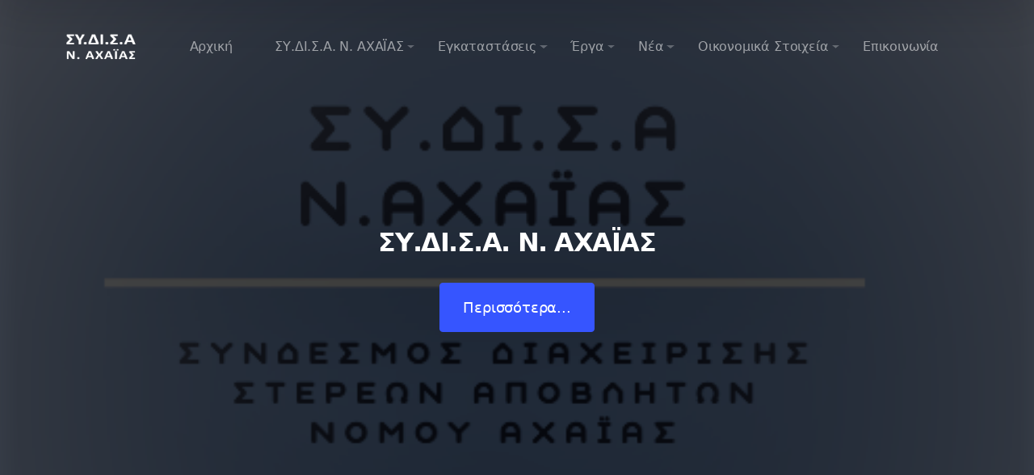

--- FILE ---
content_type: text/html; charset=UTF-8
request_url: https://sydisa-achaias.gr/executivecommittee
body_size: 5256
content:
<!doctype html>
<html lang="el">

  <head>
    <!-- Required meta tags -->
    <meta charset="utf-8">
    <meta name="viewport" content="width=device-width, initial-scale=1">
    <meta http-equiv="X-UA-Compatible" content="ie=edge">

    <link rel="icon" href="/assets/img/favicon.ico" type="image/ico">
    <!--Box Icons-->
    <link rel="stylesheet" href="/assets/fonts/boxicons/css/boxicons.min.css">

    <!--AOS Animations-->
    <link rel="stylesheet" href="/assets/vendor/node_modules/css/aos.css">

    <!--Iconsmind Icons-->
    <link rel="stylesheet" href="/assets/fonts/iconsmind/iconsmind.css">

    <!--Google fonts-->
    <link rel="preconnect" href="https://fonts.googleapis.com">
    <link rel="preconnect" href="https://fonts.gstatic.com" crossorigin>
    <link href="https://fonts.googleapis.com/css2?family=Roboto:wght@200;300;400;500;600;700&family=Source+Serif+Pro:ital@0;1&display=swap" rel="stylesheet">

    <!--Master slider-->
    <link rel="stylesheet" href="/assets/vendor/masterslider/style/masterslider.css">
    <link rel="stylesheet" href="/assets/vendor/masterslider/skins/black-1/style.css">

    <!--Swiper slider-->
    <link rel="stylesheet" href="/assets/vendor/node_modules/css/swiper-bundle.min.css">


    <!-- Main CSS -->
    <link href="/assets/css/theme.css" rel="stylesheet">

    <link rel="stylesheet" href="/css/custom.css">

    <title>ΣΥ.ΔΙ.Σ.Α.</title>
  </head>

  <body>
     <!--Preloader Spinner-->
    <div class="spinner-loader bg-tint-primary">
      <div class="spinner-border text-primary" role="status">
      </div>
      <span class="small d-block ms-2">Loading...</span>
    </div>
    <!--Header Start-->
    <header class="header-transparent sticky-fixed">
      <nav class="navbar navbar-expand-lg fixed-top navbar-light navbar-link-white">
        <!--Navbar-fixed-background-->
        <div class="navbar-fixed-bg position-absolute"></div>
        <div class="container position-relative z-index-1">
          <a class="navbar-brand" href="/">
            <img src="/assets/img/logo/logo_dark.png" alt="" class="img-fluid navbar-brand-sticky">
            <img src="/assets/img/logo/logo_light.png" alt="" class="img-fluid navbar-brand-transparent">
          </a>
          <div class="d-flex align-items-center navbar-no-collapse-items order-lg-last">
            <button class="navbar-toggler order-last" type="button" data-bs-toggle="collapse"
              data-bs-target="#mainNavbarTheme" aria-controls="mainNavbarTheme" aria-expanded="false"
              aria-label="Toggle navigation">
              <span class="navbar-toggler-icon">
                <i></i>
              </span>
            </button>
            <!-- <div class="nav-item me-3 ms-lg-2 me-lg-0">
              <a href="#" class="btn btn-success btn-sm">Purchase</a>
            </div> -->
          </div>
          <div class="collapse navbar-collapse" id="mainNavbarTheme">
            <!--Navbar items-->
            <ul class="navbar-nav ms-auto">

              <li class="nav-item me-lg-4">
                <a class="nav-link" href="/" role="button" aria-haspopup="true" aria-expanded="false">Αρχική
                </a>
              </li>

              <li class="nav-item dropdown">
                <a class="nav-link dropdown-toggle  @if(context.page === 'portfolio') {active}" href="#" role="button" data-bs-toggle="dropdown"
                  aria-haspopup="true" aria-expanded="false" data-bs-auto-close="outside">ΣΥ.ΔΙ.Σ.Α. Ν. ΑΧΑΪΑΣ
                </a>
                <div class="dropdown-menu">
                  <div class="dropend">
                    <a class="dropdown-item" href="/history">Ιστορικό</a>
                  </div>
                  <div class="dropend">
                    <a class="dropdown-item" href="/adminboard">Διοικητικό Συμβούλιο</a>
                  </div>
                  <div class="dropend">
                    <a class="dropdown-item" href="/executivecommittee">Εκτελεστική Επιτροπή</a>
                  </div>
                  <div class="dropend">
                    <a class="dropdown-item" href="/orgchart">Οργανόγραμμα</a>
                  </div>            
                </div>
              </li>
              
              

              <li class="nav-item dropdown">
                <a class="nav-link dropdown-toggle  @if(context.page === 'blog') {active}" href="#" role="button" data-bs-toggle="dropdown"
                  aria-haspopup="true" aria-expanded="false" data-bs-auto-close="outside">Εγκαταστάσεις
                </a>
                <div class="dropdown-menu">
                  <div class="dropend">
                    <a class="dropdown-item" href="/xytaKserolaka">Χ.Υ.Τ.Α Ξερόλακκα</a>
                  </div>
                  <div class="dropend">
                    <a class="dropdown-item" href="/xytaFloka">Χ.Υ.Τ.Α Φλόκα</a>
                  </div>
                  <div class="dropend"> 
                    <a class="dropdown-item" href="/xytaAigialeias">Χ.Υ.Τ.Α Αιγείρας</a>
                  </div>
                </div>
              </li>     
              
              <li class="nav-item dropdown">
                <a class="nav-link dropdown-toggle  @if(context.page === 'blog') {active}" href="#" role="button" data-bs-toggle="dropdown"
                  aria-haspopup="true" aria-expanded="false" data-bs-auto-close="outside">Έργα
                </a>
                <div class="dropdown-menu">
                  <div class="dropend">
                    <a class="dropdown-item" href="/projectStudiesInProgress">Έργα-Μελέτες σε εξέλιξη</a>
                  </div>
                  <div class="dropend">
                    <a class="dropdown-item" href="/integratedProject">Ενταγμένα Έργα</a>
                  </div>
                  <div class="dropend">
                    <a class="dropdown-item" href="/approvedStudies">Εγκεκριμένες μελέτες προς ένταξη</a>
                  </div>
                </div>
              </li>   
              
              <li class="nav-item dropdown">
                <a class="nav-link dropdown-toggle  @if(context.page === 'blog') {active}" href="#" role="button" data-bs-toggle="dropdown"
                  aria-haspopup="true" aria-expanded="false" data-bs-auto-close="outside">Νέα
                </a>
                <div class="dropdown-menu">
                  <div class="dropend">
                    <a class="dropdown-item" href="/news">Όλα τα Νέα</a>
                  </div>
                  <div class="dropend">
                    <a class="dropdown-item" href="/pressreleases">Δελτία Τύπου</a>
                  </div>
                  <div class="dropend">
                    <a class="dropdown-item" href="/announcements">Ανακοινώσεις</a>
                  </div>
                  <div class="dropend">
                    <a class="dropdown-item" href="/interviews">Συνεντεύξεις</a>
                  </div>
                  <div class="dropend">
                    <a class="dropdown-item" href="/proclamations">Προκηρύξεις</a>
                  </div>
                </div>
              </li>   

              <li class="nav-item dropdown">
                <a class="nav-link dropdown-toggle  @if(context.page === 'blog') {active}" href="#" role="button" data-bs-toggle="dropdown"
                  aria-haspopup="true" aria-expanded="false" data-bs-auto-close="outside">Οικονομικά Στοιχεία
                </a>
                <div class="dropdown-menu">
                  <div class="dropend">
                    <a class="dropdown-item" href="/finance/5">Τιμολογιακή Πολιτική</a>
                  </div>
                  <div class="dropend">
                    <a class="dropdown-item" href="/finance/1">Προϋπολογισμοί</a>
                  </div>
                  <div class="dropend">
                    <a class="dropdown-item" href="/finance/7">Μηνιαίες Εκθέσεις Προϋπολογισμού</a>
                  </div>
                  <div class="dropend">
                    <a class="dropdown-item" href="/finance/2">Απολογισμοί</a>
                  </div>
                  <div class="dropend">
                    <a class="dropdown-item" href="/finance/3">Ισολογισμοί</a>
                  </div>
                  <div class="dropend">
                    <a class="dropdown-item" href="/finance/4">3/μηνιαίες Καταστάσεις Προϋπολογισμού</a>
                  </div>
                  <div class="dropend">
                    <a class="dropdown-item dropdown-toggle" data-bs-toggle="dropdown" href="#" aria-expanded="true">Διαφάνεια</a>
                    <div class="dropdown-menu">
                          <a href="https://diavgeia.gov.gr/f/SYDISA_ACHAIAS" target="_blank" class="dropdown-item">ΔΙΑΥΓΕΙΑ</a>
                  </div>
                </div>
              </li>   

              <li class="nav-item me-lg-4">
                <a class="nav-link" href="#" role="button" aria-haspopup="true" aria-expanded="false">Επικοινωνία
                </a>
              </li>              

            </ul>
          </div>
        </div>
      </nav>
    </header>


    <!--Main content-->
    <main>
      <!--page-hero-master-slider-->
      <section class="position-relative overflow-hidden">
        <div class="ms-skin-black-1 master-slider" id="masterslider">
          <!--slide-1-->
          <div class="ms-slide bg-dark" data-delay="3" data-fill-mode="fill">
            <img class="opacity-25" src="/assets/vendor/masterslider/style/blank.gif" alt="" title=""
              data-src="/assets/img/logo/logo sydisa1rev.png" />

            <!--Layer-->
            <div class="ms-layer ms-title text-white" data-effect="front(800)" data-duration="1200"
              data-delay="600" data-ease="easeInOutCubic" data-hide-effect="top(long,false)" data-offset-x="0"
              data-offset-y="-30" data-origin="mc" data-position="center" data-masked="false">
              <div class="text-center fs-2">
                ΣΥ.ΔΙ.Σ.Α. Ν. ΑΧΑΪΑΣ</div>
            </div>



            <!--Layer-->
            <a href="#" class="ms-layer ms-btn" data-effect="front(800)" data-duration="1200" data-delay="800"
              data-ease="easeInOutCubic" data-hide-effect="top(long,false)" data-offset-x="0" data-offset-y="50"
              data-origin="mc" data-position="center" data-masked="false"><span
                class="btn btn-lg btn-primary btn-sm">Περισσότερα...</span>
            </a>
          </div>
          <!--slide-2-->
          <div class="ms-slide bg-dark" data-delay="3" data-fill-mode="fill">
            <!--bg-->
            <img class="opacity-25" src="/assets/vendor/masterslider/style/blank.gif" alt="" title=""
              data-src="/assets/img/site/img-2.jpg" />

            <!--Layer-->
            <div class="ms-layer ms-title text-center lh-base text-white" data-effect="skewbottom(-10,150)"
              data-duration="1000" data-delay="600" data-ease="easeInOutCubic" data-hide-effect="top(long,false)"
              data-offset-x="0" data-offset-y="-30" data-origin="mc" data-position="center" data-masked="false">
              <div class="fs-2">Φέρνουμε το αύριο <br>πιο κοντά</div>
            </div>
            <!--Layer-->
            <a href="#" class="ms-layer ms-btn" data-effect="skewbottom(-10,150)" data-duration="1000" data-delay="900"
              data-ease="easeInOutCubic" data-hide-effect="top(long,false)" data-offset-x="0" data-offset-y="70"
              data-origin="mc" data-position="center" data-masked="false">
              <span class="btn btn-lg btn-primary btn-sm">Περισσότερα...</span>
            </a>
          </div>
          <!--slide-3-->
          <div class="ms-slide bg-dark" data-delay="3" data-fill-mode="fill">
            <!--bg-->
            <img class="opacity-25" src="/assets/vendor/masterslider/style/blank.gif" alt="" title=""
              data-src="/assets/img/site/img-3.jpg" />
            <!--Layer-->
            <div class="ms-layer text-center lh-base ms-title text-white" data-effect="skewleft(23,500)"
              data-duration="1000" data-delay="900" data-ease="easeInOutSine" data-hide-effect="top(long,false)"
              data-offset-x="0" data-offset-y="-30" data-origin="mc" data-position="center" data-masked="false">
              <div class="fs-2 text-success">Μειώνουμε τα απορρίμματα<br>δίνουμε χώρο στη ζωή</div>
            </div>

            <!--Layer-->
            <a href="#" class="ms-layer ms-btn" data-effect="skewleft(23,500)" data-duration="1000" data-delay="1200"
              data-ease="easeInOutSine" data-hide-effect="top(long,false)" data-offset-x="0" data-offset-y="70"
              data-origin="mc" data-position="center" data-masked="false"><span
                class="btn btn-lg btn-primary btn-sm">Περισσότερα...</span>
            </a>
          </div>
        </div>
      </section>

          <section class="position-relative overflow-hidden" data-aos="fade" data-aos-once="false" data-aos-offset="200">
        <div class="container py-9 py-lg-11 position-relative z-index-1">
            <div class="row align-items-center justiy-content-between">
                <div class="col-lg-12">
                    <h2>Εκτελεστική Επιτροπή</h2>
                    <p>H υφιστάμενη Εκτελεστική Επιτροπή του Συνδέσμου Διαχείρισης Στερεών Αποβλήτων (ΣΥ.ΔΙ.Σ.Α) Ν. Αχαΐας αποτελείται από τους:</p>
                    <ol>
                        <li>Γρηγόρης Αλεξόπουλος
                        <li>Νικόλαος Καραΐσκος
                        <li>Ευάγγελος Κυριαζόπουλος
                        <li>Θεόδωρος Μπαρής
                        <li>Αθανάσιος Παπαδόπουλος
                        <li>Κωνσταντίνος Σβόλης
                        <li>Δημήτριος Φιλιππάτος 
                    </ol>
                </div>
            </div>
        </div>
    </section>

    </main>
<!--Footer start-->
<footer id="footer" class="bg-dark text-white position-relative">
    <div class="container pt-9 pt-lg-11">
        <div class="row">
            <div class="col-md-12 col-lg-4 mb-5 h-100 me-auto">
                <!--Title-->
                <div class="py-5 bg-gray-800 px-4 rounded-4">
                  <h2 class="display-7 mb-0 position-relative">
                      ΣΥ.ΔΙ.Σ.Α. Ν. ΑΧΑΪΑΣ
                  </h2>
                  <div class="pt-3">
                    <b>Έδρα</b><br>
                    <a class="link-underline fs-5" href="#!">Λουσικά Αχαΐας, Τ.Κ 25200</a><br>
                    <br>
                    <b>Γραφεία Πάτρας</b><br>
                    <a class="link-underline fs-5" href="#!">Ερμού 51, 3<sup>ος</sup> Όροφος</a><br>
                    <a class="link-underline fs-5" href="#!">Πάτρα, Τ.Κ 26221</a><br>
                    <a class="link-underline fs-5" href="#!">Τηλ: 2610 -221077</a><br>
                    <br>
                    <a class="link-underline fs-5" href="mailto:mail@doamin.com">info@sydisa-achaias.gr</a>
                  </div>
                </div>
            </div>
            <div class="col-sm-4 col-lg-2 mb-5 mb-md-0 ms-auto h-100">
                <!--Title-->
                <h6 class="small mb-3 mb-lg-4">Learn</h6>
                <!--Nav-->
                <ul class="nav flex-column mb-0">
  
                </ul>
            </div>
            <!--/.Col-->
            <div class="col-sm-4 col-lg-2 mb-5 h-100">
                <!--Title-->
                <h6 class="small mb-3 mb-lg-4">Resources</h6>
                <!--Nav-->
                <ul class="nav flex-column mb-0">
  
                </ul>
            </div>
            <!--/.Col-->
            <div class="col-sm-4 col-lg-3 col-xl-2 mb-5 mb-sm-0 h-100">
                <!--Title-->
                <h6 class="small mb-3 mb-lg-4">Company</h6>
                <!--Nav-->
                <ul class="nav flex-column mb-0">
  
                </ul>
            </div>
            <!--/.Col-->
        </div>
        <hr class="mb-5 mt-0">
    </div> <!-- / .container -->
    <div class="pb-5">
        <div class="container">
            <div class="row justify-content-md-between align-items-center">
                <div class="d-flex mb-3 mb-md-0 col-sm-6 col-md-4">
                    <!-- Social button -->
                    <a href="#!" class="d-inline-block mb-1 me-2 si rounded-pill si-hover-facebook">
                        <i class="bx bxl-facebook fs-5"></i>
                        <i class="bx bxl-facebook fs-5"></i>
                    </a>
                    <!-- Social button -->
                    <a href="#!" class="d-inline-block mb-1 me-2 si rounded-pill si-hover-twitter">
                        <i class="bx bxl-twitter fs-5"></i>
                        <i class="bx bxl-twitter fs-5"></i>
                    </a>
                    <!-- Social button -->
                    <a href="#!" class="d-inline-block mb-1 me-2 si rounded-pill si-hover-linkedin">
                        <i class="bx bxl-linkedin fs-5"></i>
                        <i class="bx bxl-linkedin fs-5"></i>
                    </a>
                    <!-- Social button -->
                    <a href="#!" class="d-inline-block mb-1 si rounded-pill si-hover-instagram">
                        <i class="bx bxl-instagram fs-5"></i>
                        <i class="bx bxl-instagram fs-5"></i>
                    </a>
                </div>
                <div class="col-sm-6 col-md-4 text-sm-end">
                    <span class="d-block lh-sm small text-muted">© Copyright
                        <script>
                            document.write(new Date().getFullYear())
  
                        </script> ΣΥ.ΔΙ.Σ.Α. Ν. ΑΧΑΪΑΣ <span class="small text-muted ms-2">Design by <a href="http://e-ianos.gr" target="_blank"><img src="/assets/img/logo/e-ianos-light.png" alt="e-ianos" height="14"></a></span>
                    </span>
                </div>
            </div>
        </div>
    </div>
  </footer>
  
  
  
  
    <!-- begin Back to Top button -->
    <a href="#" class="toTop">
    <i class="bx bxs-up-arrow"></i>
    </a>
    <!-- scripts -->
    <script src="/assets/js/theme.bundle.js"></script>
    <!--Mastert Slider start (Include jquery before master slider js)-->
    <script src="/assets/vendor/node_modules/js/jquery.min.js"></script>
    <script src="/assets/vendor/masterslider/jquery.easing.min.js"></script>
    <script src="/assets/vendor/masterslider/masterslider.min.js"></script>
    <script>
    var slider = new MasterSlider();
    slider.setup('masterslider', {
        width: 1140,
        height: 660,
        minHeight: 400,
        space: 0,
        start: 1,
        grabCursor: false,
        layout: "fullwidth",
        wheel: false,
        autoplay: true,
        instantStartLayers: true,
        loop: true,
        view: "basic",
        instantStartLayers: true,
    });
    slider.control('arrows');
    </script>


    <!--Swiper slider-->

    <script src="/assets/vendor/node_modules/js/swiper-bundle.min.js"></script>
    <script>
    //swiper-3
    var swiperProjects = new Swiper(".swiper-projects", {
        autoHeight: true,
        spaceBetween: 16,
        breakpoints: {
        640: { slidesPerView: 1, spaceBetween: 16 },
        768: { slidesPerView: 2, spaceBetween: 16 },
        1024: { slidesPerView: 2, spaceBetween: 16 }
        },
        pagination: {
        el: ".swiperProjects-pagination", clickable: true
        },
        navigation: {
        nextEl: ".swiperProjects-button-next", prevEl: ".swiperProjects-button-prev"
        }
    });
    //swiper-auto
    var swiperAuto = new Swiper(".swiper-testimonials", {
        slidesPerView: "auto", loop: true,
        centeredSlides: true,
        spaceBetween: 16,
        effect: "fade",
                grabCursor: true,
        pagination: {
        el: ".swiperAuto-pagination", clickable: true,
        },
        navigation: {
        nextEl: ".swiperAuto-button-next", prevEl: ".swiperAuto-button-prev",
        }
    });
    </script>
</body>

</html>
  


--- FILE ---
content_type: text/css
request_url: https://sydisa-achaias.gr/assets/css/theme.css
body_size: 555792
content:
@charset "UTF-8";
.flex-center {
  display: inline-flex !important;
}

.border-dashed {
  border-style: dashed !important;
  border-width: inherit !important;
}

[class~=hover-shadow-],
[class*=hover-shadow-],
.hover-shadow {
  transition: all 0.25s ease-in-out;
}

.hover-shadow-sm:hover {
  box-shadow: 0 0.125rem 0.25rem rgba(8, 11, 19, 0.075) !important;
}

.hover-shadow:hover {
  box-shadow: 0 0.5rem 1rem rgba(8, 11, 19, 0.1) !important;
}

.hover-shadow-lg:hover {
  box-shadow: 0 1rem 3rem rgba(8, 11, 19, 0.125) !important;
}

.hover-shadow-xl:hover {
  box-shadow: 0 2rem 4rem rgba(8, 11, 19, 0.175) !important;
}

.hover-shadow-3d:hover {
  box-shadow: 5px 5px 0px 0px #080b13 !important;
}

.grid-separator {
  overflow: hidden;
}
.grid-separator > * {
  box-shadow: -1px -1px 0px 0px #f3f4f6;
}
.grid-separator > [class*=col-],
.grid-separator [class^=col-] {
  padding: 2rem 1rem;
}

.text-white .grid-separator > * {
  box-shadow: -1px -1px 0 0 rgba(255, 255, 255, 0.125);
}

/*!
 * Bootstrap v5.1.3 (https://getbootstrap.com/)
 * Copyright 2011-2021 The Bootstrap Authors
 * Copyright 2011-2021 Twitter, Inc.
 * Licensed under MIT (https://github.com/twbs/bootstrap/blob/main/LICENSE)
 */
:root {
  --bs-blue: #3655FF;
  --bs-indigo: #5865f5;
  --bs-purple: #C26BF8;
  --bs-pink: #F65660;
  --bs-red: #ff3800;
  --bs-orange: #ff6838;
  --bs-yellow: #FFC940;
  --bs-green: #10b981;
  --bs-teal: #21A5A7;
  --bs-cyan: #28abff;
  --bs-white: #fff;
  --bs-gray: #4b5563;
  --bs-gray-dark: #1f2937;
  --bs-gray-100: #f9fafb;
  --bs-gray-200: #f3f4f6;
  --bs-gray-300: #e5e7eb;
  --bs-gray-400: #d1d5db;
  --bs-gray-500: #9ca3af;
  --bs-gray-600: #4b5563;
  --bs-gray-700: #374151;
  --bs-gray-800: #1f2937;
  --bs-gray-900: #111827;
  --bs-primary: #3655FF;
  --bs-secondary: #374151;
  --bs-success: #10b981;
  --bs-info: #28abff;
  --bs-warning: #FFC940;
  --bs-danger: #F65660;
  --bs-light: #f9fafb;
  --bs-white: #fff;
  --bs-gray-200: #f3f4f6;
  --bs-gray-800: #1f2937;
  --bs-dark: #080b13;
  --bs-primary-rgb: 54, 85, 255;
  --bs-secondary-rgb: 55, 65, 81;
  --bs-success-rgb: 16, 185, 129;
  --bs-info-rgb: 40, 171, 255;
  --bs-warning-rgb: 255, 201, 64;
  --bs-danger-rgb: 246, 86, 96;
  --bs-light-rgb: 249, 250, 251;
  --bs-white-rgb: 255, 255, 255;
  --bs-gray-200-rgb: 243, 244, 246;
  --bs-gray-800-rgb: 31, 41, 55;
  --bs-dark-rgb: 8, 11, 19;
  --bs-white-rgb: 255, 255, 255;
  --bs-black-rgb: 8, 11, 19;
  --bs-body-color-rgb: 31, 41, 55;
  --bs-body-bg-rgb: 255, 255, 255;
  --bs-font-sans-serif: "Roboto ", system-ui, -apple-system, "Segoe UI", Roboto, "Helvetica Neue", Arial, "Noto Sans", "Liberation Sans", sans-serif, "Apple Color Emoji", "Segoe UI Emoji", "Segoe UI Symbol", "Noto Color Emoji";
  --bs-font-monospace: SFMono-Regular, Menlo, Monaco, Consolas, "Liberation Mono", "Courier New", monospace;
  --bs-gradient: linear-gradient(180deg, rgba(255, 255, 255, 0.15), rgba(255, 255, 255, 0));
  --bs-body-font-family: var(--bs-font-sans-serif);
  --bs-body-font-size: 1rem;
  --bs-body-font-weight: 400;
  --bs-body-line-height: 1.5;
  --bs-body-color: #1f2937;
  --bs-body-bg: #fff;
}

*,
*::before,
*::after {
  box-sizing: border-box;
}

body {
  margin: 0;
  font-family: var(--bs-body-font-family);
  font-size: var(--bs-body-font-size);
  font-weight: var(--bs-body-font-weight);
  line-height: var(--bs-body-line-height);
  color: var(--bs-body-color);
  text-align: var(--bs-body-text-align);
  background-color: var(--bs-body-bg);
  -webkit-text-size-adjust: 100%;
  -webkit-tap-highlight-color: rgba(8, 11, 19, 0);
}

hr {
  margin: 1rem 0;
  color: currentColor;
  background-color: currentColor;
  border: 0;
  opacity: 0.1;
}

hr:not([size]) {
  height: 1px;
}

h6, .h6, h5, .h5, h4, .h4, h3, .h3, h2, .h2, h1, .h1 {
  margin-top: 0;
  margin-bottom: 0.5rem;
  font-weight: 600;
  line-height: 1.2;
}

h1, .h1 {
  font-size: calc(1.375rem + 1.5vw);
}
@media (min-width: 1200px) {
  h1, .h1 {
    font-size: 2.5rem;
  }
}

h2, .h2 {
  font-size: calc(1.325rem + 0.9vw);
}
@media (min-width: 1200px) {
  h2, .h2 {
    font-size: 2rem;
  }
}

h3, .h3 {
  font-size: calc(1.3rem + 0.6vw);
}
@media (min-width: 1200px) {
  h3, .h3 {
    font-size: 1.75rem;
  }
}

h4, .h4 {
  font-size: calc(1.275rem + 0.3vw);
}
@media (min-width: 1200px) {
  h4, .h4 {
    font-size: 1.5rem;
  }
}

h5, .h5 {
  font-size: 1.25rem;
}

h6, .h6 {
  font-size: 1rem;
}

p {
  margin-top: 0;
  margin-bottom: 1rem;
}

abbr[title],
abbr[data-bs-original-title] {
  -webkit-text-decoration: underline dotted;
          text-decoration: underline dotted;
  cursor: help;
  -webkit-text-decoration-skip-ink: none;
          text-decoration-skip-ink: none;
}

address {
  margin-bottom: 1rem;
  font-style: normal;
  line-height: inherit;
}

ol,
ul {
  padding-left: 2rem;
}

ol,
ul,
dl {
  margin-top: 0;
  margin-bottom: 1rem;
}

ol ol,
ul ul,
ol ul,
ul ol {
  margin-bottom: 0;
}

dt {
  font-weight: 600;
}

dd {
  margin-bottom: 0.5rem;
  margin-left: 0;
}

blockquote {
  margin: 0 0 1rem;
}

b,
strong {
  font-weight: 700;
}

small, .small {
  font-size: 0.835rem;
}

mark, .mark {
  padding: 0.2em;
  background-color: #fcf8e3;
}

sub,
sup {
  position: relative;
  font-size: 0.75em;
  line-height: 0;
  vertical-align: baseline;
}

sub {
  bottom: -0.25em;
}

sup {
  top: -0.5em;
}

a {
  color: #3655FF;
  text-decoration: none;
}
a:hover {
  color: #2b44cc;
}

a:not([href]):not([class]), a:not([href]):not([class]):hover {
  color: inherit;
  text-decoration: none;
}

pre,
code,
kbd,
samp {
  font-family: var(--bs-font-monospace);
  font-size: 1em;
  direction: ltr /* rtl:ignore */;
  unicode-bidi: bidi-override;
}

pre {
  display: block;
  margin-top: 0;
  margin-bottom: 1rem;
  overflow: auto;
  font-size: 0.835rem;
}
pre code {
  font-size: inherit;
  color: inherit;
  word-break: normal;
}

code {
  font-size: 0.835rem;
  color: #F65660;
  word-wrap: break-word;
}
a > code {
  color: inherit;
}

kbd {
  padding: 0.2rem 0.4rem;
  font-size: 0.835rem;
  color: #fff;
  background-color: #111827;
  border-radius: 0.25rem;
}
kbd kbd {
  padding: 0;
  font-size: 1em;
  font-weight: 600;
}

figure {
  margin: 0 0 1rem;
}

img,
svg {
  vertical-align: middle;
}

table {
  caption-side: bottom;
  border-collapse: collapse;
}

caption {
  padding-top: 0.75rem;
  padding-bottom: 0.75rem;
  color: #9ca3af;
  text-align: left;
}

th {
  text-align: inherit;
  text-align: -webkit-match-parent;
}

thead,
tbody,
tfoot,
tr,
td,
th {
  border-color: inherit;
  border-style: solid;
  border-width: 0;
}

label {
  display: inline-block;
}

button {
  border-radius: 0;
}

button:focus:not(:focus-visible) {
  outline: 0;
}

input,
button,
select,
optgroup,
textarea {
  margin: 0;
  font-family: inherit;
  font-size: inherit;
  line-height: inherit;
}

button,
select {
  text-transform: none;
}

[role=button] {
  cursor: pointer;
}

select {
  word-wrap: normal;
}
select:disabled {
  opacity: 1;
}

[list]::-webkit-calendar-picker-indicator {
  display: none;
}

button,
[type=button],
[type=reset],
[type=submit] {
  -webkit-appearance: button;
}
button:not(:disabled),
[type=button]:not(:disabled),
[type=reset]:not(:disabled),
[type=submit]:not(:disabled) {
  cursor: pointer;
}

::-moz-focus-inner {
  padding: 0;
  border-style: none;
}

textarea {
  resize: vertical;
}

fieldset {
  min-width: 0;
  padding: 0;
  margin: 0;
  border: 0;
}

legend {
  float: left;
  width: 100%;
  padding: 0;
  margin-bottom: 0.5rem;
  font-size: calc(1.275rem + 0.3vw);
  line-height: inherit;
}
@media (min-width: 1200px) {
  legend {
    font-size: 1.5rem;
  }
}
legend + * {
  clear: left;
}

::-webkit-datetime-edit-fields-wrapper,
::-webkit-datetime-edit-text,
::-webkit-datetime-edit-minute,
::-webkit-datetime-edit-hour-field,
::-webkit-datetime-edit-day-field,
::-webkit-datetime-edit-month-field,
::-webkit-datetime-edit-year-field {
  padding: 0;
}

::-webkit-inner-spin-button {
  height: auto;
}

[type=search] {
  outline-offset: -2px;
  -webkit-appearance: textfield;
}

/* rtl:raw:
[type="tel"],
[type="url"],
[type="email"],
[type="number"] {
  direction: ltr;
}
*/
::-webkit-search-decoration {
  -webkit-appearance: none;
}

::-webkit-color-swatch-wrapper {
  padding: 0;
}

::-webkit-file-upload-button {
  font: inherit;
}

::file-selector-button {
  font: inherit;
}

::-webkit-file-upload-button {
  font: inherit;
  -webkit-appearance: button;
}

output {
  display: inline-block;
}

iframe {
  border: 0;
}

summary {
  display: list-item;
  cursor: pointer;
}

progress {
  vertical-align: baseline;
}

[hidden] {
  display: none !important;
}

.lead {
  font-size: 1.25rem;
  font-weight: 300;
}

.display-1 {
  font-size: calc(1.625rem + 4.5vw);
  font-weight: 600;
  line-height: 1.2;
}
@media (min-width: 1200px) {
  .display-1 {
    font-size: 5rem;
  }
}

.display-2 {
  font-size: calc(1.525rem + 3.3vw);
  font-weight: 600;
  line-height: 1.2;
}
@media (min-width: 1200px) {
  .display-2 {
    font-size: 4rem;
  }
}

.display-3 {
  font-size: calc(1.475rem + 2.7vw);
  font-weight: 600;
  line-height: 1.2;
}
@media (min-width: 1200px) {
  .display-3 {
    font-size: 3.5rem;
  }
}

.display-4 {
  font-size: calc(1.425rem + 2.1vw);
  font-weight: 600;
  line-height: 1.2;
}
@media (min-width: 1200px) {
  .display-4 {
    font-size: 3rem;
  }
}

.display-5 {
  font-size: calc(1.4rem + 1.8vw);
  font-weight: 600;
  line-height: 1.2;
}
@media (min-width: 1200px) {
  .display-5 {
    font-size: 2.75rem;
  }
}

.display-6 {
  font-size: calc(1.375rem + 1.5vw);
  font-weight: 600;
  line-height: 1.2;
}
@media (min-width: 1200px) {
  .display-6 {
    font-size: 2.5rem;
  }
}

.list-unstyled {
  padding-left: 0;
  list-style: none;
}

.list-inline {
  padding-left: 0;
  list-style: none;
}

.list-inline-item {
  display: inline-block;
}
.list-inline-item:not(:last-child) {
  margin-right: 0.5rem;
}

.initialism {
  font-size: 0.835rem;
  text-transform: uppercase;
}

.blockquote {
  margin-bottom: 1rem;
  font-size: 1.25rem;
}
.blockquote > :last-child {
  margin-bottom: 0;
}

.blockquote-footer {
  margin-top: -1rem;
  margin-bottom: 1rem;
  font-size: 0.835rem;
  color: #4b5563;
}
.blockquote-footer::before {
  content: "— ";
}

.img-fluid {
  max-width: 100%;
  height: auto;
}

.img-thumbnail {
  padding: 0.25rem;
  background-color: #fff;
  border: 1px solid #e5e7eb;
  border-radius: 0.375rem;
  max-width: 100%;
  height: auto;
}

.figure {
  display: inline-block;
}

.figure-img {
  margin-bottom: 0.5rem;
  line-height: 1;
}

.figure-caption {
  font-size: 0.835rem;
  color: #4b5563;
}

.container,
.container-fluid,
.container-xxl,
.container-xl,
.container-lg,
.container-md,
.container-sm {
  width: 100%;
  padding-right: var(--bs-gutter-x, 0.75rem);
  padding-left: var(--bs-gutter-x, 0.75rem);
  margin-right: auto;
  margin-left: auto;
}

@media (min-width: 576px) {
  .container-sm, .container {
    max-width: 540px;
  }
}
@media (min-width: 768px) {
  .container-md, .container-sm, .container {
    max-width: 720px;
  }
}
@media (min-width: 992px) {
  .container-lg, .container-md, .container-sm, .container {
    max-width: 960px;
  }
}
@media (min-width: 1200px) {
  .container-xl, .container-lg, .container-md, .container-sm, .container {
    max-width: 1140px;
  }
}
@media (min-width: 1400px) {
  .container-xxl, .container-xl, .container-lg, .container-md, .container-sm, .container {
    max-width: 1320px;
  }
}
.row {
  --bs-gutter-x: 1.5rem;
  --bs-gutter-y: 0;
  display: flex;
  flex-wrap: wrap;
  margin-top: calc(-1 * var(--bs-gutter-y));
  margin-right: calc(-.5 * var(--bs-gutter-x));
  margin-left: calc(-.5 * var(--bs-gutter-x));
}
.row > * {
  flex-shrink: 0;
  width: 100%;
  max-width: 100%;
  padding-right: calc(var(--bs-gutter-x) * .5);
  padding-left: calc(var(--bs-gutter-x) * .5);
  margin-top: var(--bs-gutter-y);
}

.col {
  flex: 1 0 0%;
}

.row-cols-auto > * {
  flex: 0 0 auto;
  width: auto;
}

.row-cols-1 > * {
  flex: 0 0 auto;
  width: 100%;
}

.row-cols-2 > * {
  flex: 0 0 auto;
  width: 50%;
}

.row-cols-3 > * {
  flex: 0 0 auto;
  width: 33.3333333333%;
}

.row-cols-4 > * {
  flex: 0 0 auto;
  width: 25%;
}

.row-cols-5 > * {
  flex: 0 0 auto;
  width: 20%;
}

.row-cols-6 > * {
  flex: 0 0 auto;
  width: 16.6666666667%;
}

.col-auto {
  flex: 0 0 auto;
  width: auto;
}

.col-1 {
  flex: 0 0 auto;
  width: 8.33333333%;
}

.col-2 {
  flex: 0 0 auto;
  width: 16.66666667%;
}

.col-3 {
  flex: 0 0 auto;
  width: 25%;
}

.col-4 {
  flex: 0 0 auto;
  width: 33.33333333%;
}

.col-5 {
  flex: 0 0 auto;
  width: 41.66666667%;
}

.col-6 {
  flex: 0 0 auto;
  width: 50%;
}

.col-7 {
  flex: 0 0 auto;
  width: 58.33333333%;
}

.col-8 {
  flex: 0 0 auto;
  width: 66.66666667%;
}

.col-9 {
  flex: 0 0 auto;
  width: 75%;
}

.col-10 {
  flex: 0 0 auto;
  width: 83.33333333%;
}

.col-11 {
  flex: 0 0 auto;
  width: 91.66666667%;
}

.col-12 {
  flex: 0 0 auto;
  width: 100%;
}

.offset-1 {
  margin-left: 8.33333333%;
}

.offset-2 {
  margin-left: 16.66666667%;
}

.offset-3 {
  margin-left: 25%;
}

.offset-4 {
  margin-left: 33.33333333%;
}

.offset-5 {
  margin-left: 41.66666667%;
}

.offset-6 {
  margin-left: 50%;
}

.offset-7 {
  margin-left: 58.33333333%;
}

.offset-8 {
  margin-left: 66.66666667%;
}

.offset-9 {
  margin-left: 75%;
}

.offset-10 {
  margin-left: 83.33333333%;
}

.offset-11 {
  margin-left: 91.66666667%;
}

.g-0,
.gx-0 {
  --bs-gutter-x: 0;
}

.g-0,
.gy-0 {
  --bs-gutter-y: 0;
}

.g-1,
.gx-1 {
  --bs-gutter-x: 0.25rem;
}

.g-1,
.gy-1 {
  --bs-gutter-y: 0.25rem;
}

.g-2,
.gx-2 {
  --bs-gutter-x: 0.5rem;
}

.g-2,
.gy-2 {
  --bs-gutter-y: 0.5rem;
}

.g-3,
.gx-3 {
  --bs-gutter-x: 1rem;
}

.g-3,
.gy-3 {
  --bs-gutter-y: 1rem;
}

.g-4,
.gx-4 {
  --bs-gutter-x: 1.5rem;
}

.g-4,
.gy-4 {
  --bs-gutter-y: 1.5rem;
}

.g-5,
.gx-5 {
  --bs-gutter-x: 2rem;
}

.g-5,
.gy-5 {
  --bs-gutter-y: 2rem;
}

.g-6,
.gx-6 {
  --bs-gutter-x: 2.5rem;
}

.g-6,
.gy-6 {
  --bs-gutter-y: 2.5rem;
}

.g-7,
.gx-7 {
  --bs-gutter-x: 3rem;
}

.g-7,
.gy-7 {
  --bs-gutter-y: 3rem;
}

.g-8,
.gx-8 {
  --bs-gutter-x: 3.5rem;
}

.g-8,
.gy-8 {
  --bs-gutter-y: 3.5rem;
}

.g-9,
.gx-9 {
  --bs-gutter-x: 4rem;
}

.g-9,
.gy-9 {
  --bs-gutter-y: 4rem;
}

.g-10,
.gx-10 {
  --bs-gutter-x: 4.5rem;
}

.g-10,
.gy-10 {
  --bs-gutter-y: 4.5rem;
}

.g-11,
.gx-11 {
  --bs-gutter-x: 5rem;
}

.g-11,
.gy-11 {
  --bs-gutter-y: 5rem;
}

.g-12,
.gx-12 {
  --bs-gutter-x: 5.5rem;
}

.g-12,
.gy-12 {
  --bs-gutter-y: 5.5rem;
}

.g-13,
.gx-13 {
  --bs-gutter-x: 6rem;
}

.g-13,
.gy-13 {
  --bs-gutter-y: 6rem;
}

.g-14,
.gx-14 {
  --bs-gutter-x: 6.5rem;
}

.g-14,
.gy-14 {
  --bs-gutter-y: 6.5rem;
}

.g-15,
.gx-15 {
  --bs-gutter-x: 7rem;
}

.g-15,
.gy-15 {
  --bs-gutter-y: 7rem;
}

.g-16,
.gx-16 {
  --bs-gutter-x: 8rem;
}

.g-16,
.gy-16 {
  --bs-gutter-y: 8rem;
}

.g-17,
.gx-17 {
  --bs-gutter-x: 9rem;
}

.g-17,
.gy-17 {
  --bs-gutter-y: 9rem;
}

.g-18,
.gx-18 {
  --bs-gutter-x: 10rem;
}

.g-18,
.gy-18 {
  --bs-gutter-y: 10rem;
}

.g-19,
.gx-19 {
  --bs-gutter-x: 11rem;
}

.g-19,
.gy-19 {
  --bs-gutter-y: 11rem;
}

.g-20,
.gx-20 {
  --bs-gutter-x: 12rem;
}

.g-20,
.gy-20 {
  --bs-gutter-y: 12rem;
}

@media (min-width: 576px) {
  .col-sm {
    flex: 1 0 0%;
  }

  .row-cols-sm-auto > * {
    flex: 0 0 auto;
    width: auto;
  }

  .row-cols-sm-1 > * {
    flex: 0 0 auto;
    width: 100%;
  }

  .row-cols-sm-2 > * {
    flex: 0 0 auto;
    width: 50%;
  }

  .row-cols-sm-3 > * {
    flex: 0 0 auto;
    width: 33.3333333333%;
  }

  .row-cols-sm-4 > * {
    flex: 0 0 auto;
    width: 25%;
  }

  .row-cols-sm-5 > * {
    flex: 0 0 auto;
    width: 20%;
  }

  .row-cols-sm-6 > * {
    flex: 0 0 auto;
    width: 16.6666666667%;
  }

  .col-sm-auto {
    flex: 0 0 auto;
    width: auto;
  }

  .col-sm-1 {
    flex: 0 0 auto;
    width: 8.33333333%;
  }

  .col-sm-2 {
    flex: 0 0 auto;
    width: 16.66666667%;
  }

  .col-sm-3 {
    flex: 0 0 auto;
    width: 25%;
  }

  .col-sm-4 {
    flex: 0 0 auto;
    width: 33.33333333%;
  }

  .col-sm-5 {
    flex: 0 0 auto;
    width: 41.66666667%;
  }

  .col-sm-6 {
    flex: 0 0 auto;
    width: 50%;
  }

  .col-sm-7 {
    flex: 0 0 auto;
    width: 58.33333333%;
  }

  .col-sm-8 {
    flex: 0 0 auto;
    width: 66.66666667%;
  }

  .col-sm-9 {
    flex: 0 0 auto;
    width: 75%;
  }

  .col-sm-10 {
    flex: 0 0 auto;
    width: 83.33333333%;
  }

  .col-sm-11 {
    flex: 0 0 auto;
    width: 91.66666667%;
  }

  .col-sm-12 {
    flex: 0 0 auto;
    width: 100%;
  }

  .offset-sm-0 {
    margin-left: 0;
  }

  .offset-sm-1 {
    margin-left: 8.33333333%;
  }

  .offset-sm-2 {
    margin-left: 16.66666667%;
  }

  .offset-sm-3 {
    margin-left: 25%;
  }

  .offset-sm-4 {
    margin-left: 33.33333333%;
  }

  .offset-sm-5 {
    margin-left: 41.66666667%;
  }

  .offset-sm-6 {
    margin-left: 50%;
  }

  .offset-sm-7 {
    margin-left: 58.33333333%;
  }

  .offset-sm-8 {
    margin-left: 66.66666667%;
  }

  .offset-sm-9 {
    margin-left: 75%;
  }

  .offset-sm-10 {
    margin-left: 83.33333333%;
  }

  .offset-sm-11 {
    margin-left: 91.66666667%;
  }

  .g-sm-0,
.gx-sm-0 {
    --bs-gutter-x: 0;
  }

  .g-sm-0,
.gy-sm-0 {
    --bs-gutter-y: 0;
  }

  .g-sm-1,
.gx-sm-1 {
    --bs-gutter-x: 0.25rem;
  }

  .g-sm-1,
.gy-sm-1 {
    --bs-gutter-y: 0.25rem;
  }

  .g-sm-2,
.gx-sm-2 {
    --bs-gutter-x: 0.5rem;
  }

  .g-sm-2,
.gy-sm-2 {
    --bs-gutter-y: 0.5rem;
  }

  .g-sm-3,
.gx-sm-3 {
    --bs-gutter-x: 1rem;
  }

  .g-sm-3,
.gy-sm-3 {
    --bs-gutter-y: 1rem;
  }

  .g-sm-4,
.gx-sm-4 {
    --bs-gutter-x: 1.5rem;
  }

  .g-sm-4,
.gy-sm-4 {
    --bs-gutter-y: 1.5rem;
  }

  .g-sm-5,
.gx-sm-5 {
    --bs-gutter-x: 2rem;
  }

  .g-sm-5,
.gy-sm-5 {
    --bs-gutter-y: 2rem;
  }

  .g-sm-6,
.gx-sm-6 {
    --bs-gutter-x: 2.5rem;
  }

  .g-sm-6,
.gy-sm-6 {
    --bs-gutter-y: 2.5rem;
  }

  .g-sm-7,
.gx-sm-7 {
    --bs-gutter-x: 3rem;
  }

  .g-sm-7,
.gy-sm-7 {
    --bs-gutter-y: 3rem;
  }

  .g-sm-8,
.gx-sm-8 {
    --bs-gutter-x: 3.5rem;
  }

  .g-sm-8,
.gy-sm-8 {
    --bs-gutter-y: 3.5rem;
  }

  .g-sm-9,
.gx-sm-9 {
    --bs-gutter-x: 4rem;
  }

  .g-sm-9,
.gy-sm-9 {
    --bs-gutter-y: 4rem;
  }

  .g-sm-10,
.gx-sm-10 {
    --bs-gutter-x: 4.5rem;
  }

  .g-sm-10,
.gy-sm-10 {
    --bs-gutter-y: 4.5rem;
  }

  .g-sm-11,
.gx-sm-11 {
    --bs-gutter-x: 5rem;
  }

  .g-sm-11,
.gy-sm-11 {
    --bs-gutter-y: 5rem;
  }

  .g-sm-12,
.gx-sm-12 {
    --bs-gutter-x: 5.5rem;
  }

  .g-sm-12,
.gy-sm-12 {
    --bs-gutter-y: 5.5rem;
  }

  .g-sm-13,
.gx-sm-13 {
    --bs-gutter-x: 6rem;
  }

  .g-sm-13,
.gy-sm-13 {
    --bs-gutter-y: 6rem;
  }

  .g-sm-14,
.gx-sm-14 {
    --bs-gutter-x: 6.5rem;
  }

  .g-sm-14,
.gy-sm-14 {
    --bs-gutter-y: 6.5rem;
  }

  .g-sm-15,
.gx-sm-15 {
    --bs-gutter-x: 7rem;
  }

  .g-sm-15,
.gy-sm-15 {
    --bs-gutter-y: 7rem;
  }

  .g-sm-16,
.gx-sm-16 {
    --bs-gutter-x: 8rem;
  }

  .g-sm-16,
.gy-sm-16 {
    --bs-gutter-y: 8rem;
  }

  .g-sm-17,
.gx-sm-17 {
    --bs-gutter-x: 9rem;
  }

  .g-sm-17,
.gy-sm-17 {
    --bs-gutter-y: 9rem;
  }

  .g-sm-18,
.gx-sm-18 {
    --bs-gutter-x: 10rem;
  }

  .g-sm-18,
.gy-sm-18 {
    --bs-gutter-y: 10rem;
  }

  .g-sm-19,
.gx-sm-19 {
    --bs-gutter-x: 11rem;
  }

  .g-sm-19,
.gy-sm-19 {
    --bs-gutter-y: 11rem;
  }

  .g-sm-20,
.gx-sm-20 {
    --bs-gutter-x: 12rem;
  }

  .g-sm-20,
.gy-sm-20 {
    --bs-gutter-y: 12rem;
  }
}
@media (min-width: 768px) {
  .col-md {
    flex: 1 0 0%;
  }

  .row-cols-md-auto > * {
    flex: 0 0 auto;
    width: auto;
  }

  .row-cols-md-1 > * {
    flex: 0 0 auto;
    width: 100%;
  }

  .row-cols-md-2 > * {
    flex: 0 0 auto;
    width: 50%;
  }

  .row-cols-md-3 > * {
    flex: 0 0 auto;
    width: 33.3333333333%;
  }

  .row-cols-md-4 > * {
    flex: 0 0 auto;
    width: 25%;
  }

  .row-cols-md-5 > * {
    flex: 0 0 auto;
    width: 20%;
  }

  .row-cols-md-6 > * {
    flex: 0 0 auto;
    width: 16.6666666667%;
  }

  .col-md-auto {
    flex: 0 0 auto;
    width: auto;
  }

  .col-md-1 {
    flex: 0 0 auto;
    width: 8.33333333%;
  }

  .col-md-2 {
    flex: 0 0 auto;
    width: 16.66666667%;
  }

  .col-md-3 {
    flex: 0 0 auto;
    width: 25%;
  }

  .col-md-4 {
    flex: 0 0 auto;
    width: 33.33333333%;
  }

  .col-md-5 {
    flex: 0 0 auto;
    width: 41.66666667%;
  }

  .col-md-6 {
    flex: 0 0 auto;
    width: 50%;
  }

  .col-md-7 {
    flex: 0 0 auto;
    width: 58.33333333%;
  }

  .col-md-8 {
    flex: 0 0 auto;
    width: 66.66666667%;
  }

  .col-md-9 {
    flex: 0 0 auto;
    width: 75%;
  }

  .col-md-10 {
    flex: 0 0 auto;
    width: 83.33333333%;
  }

  .col-md-11 {
    flex: 0 0 auto;
    width: 91.66666667%;
  }

  .col-md-12 {
    flex: 0 0 auto;
    width: 100%;
  }

  .offset-md-0 {
    margin-left: 0;
  }

  .offset-md-1 {
    margin-left: 8.33333333%;
  }

  .offset-md-2 {
    margin-left: 16.66666667%;
  }

  .offset-md-3 {
    margin-left: 25%;
  }

  .offset-md-4 {
    margin-left: 33.33333333%;
  }

  .offset-md-5 {
    margin-left: 41.66666667%;
  }

  .offset-md-6 {
    margin-left: 50%;
  }

  .offset-md-7 {
    margin-left: 58.33333333%;
  }

  .offset-md-8 {
    margin-left: 66.66666667%;
  }

  .offset-md-9 {
    margin-left: 75%;
  }

  .offset-md-10 {
    margin-left: 83.33333333%;
  }

  .offset-md-11 {
    margin-left: 91.66666667%;
  }

  .g-md-0,
.gx-md-0 {
    --bs-gutter-x: 0;
  }

  .g-md-0,
.gy-md-0 {
    --bs-gutter-y: 0;
  }

  .g-md-1,
.gx-md-1 {
    --bs-gutter-x: 0.25rem;
  }

  .g-md-1,
.gy-md-1 {
    --bs-gutter-y: 0.25rem;
  }

  .g-md-2,
.gx-md-2 {
    --bs-gutter-x: 0.5rem;
  }

  .g-md-2,
.gy-md-2 {
    --bs-gutter-y: 0.5rem;
  }

  .g-md-3,
.gx-md-3 {
    --bs-gutter-x: 1rem;
  }

  .g-md-3,
.gy-md-3 {
    --bs-gutter-y: 1rem;
  }

  .g-md-4,
.gx-md-4 {
    --bs-gutter-x: 1.5rem;
  }

  .g-md-4,
.gy-md-4 {
    --bs-gutter-y: 1.5rem;
  }

  .g-md-5,
.gx-md-5 {
    --bs-gutter-x: 2rem;
  }

  .g-md-5,
.gy-md-5 {
    --bs-gutter-y: 2rem;
  }

  .g-md-6,
.gx-md-6 {
    --bs-gutter-x: 2.5rem;
  }

  .g-md-6,
.gy-md-6 {
    --bs-gutter-y: 2.5rem;
  }

  .g-md-7,
.gx-md-7 {
    --bs-gutter-x: 3rem;
  }

  .g-md-7,
.gy-md-7 {
    --bs-gutter-y: 3rem;
  }

  .g-md-8,
.gx-md-8 {
    --bs-gutter-x: 3.5rem;
  }

  .g-md-8,
.gy-md-8 {
    --bs-gutter-y: 3.5rem;
  }

  .g-md-9,
.gx-md-9 {
    --bs-gutter-x: 4rem;
  }

  .g-md-9,
.gy-md-9 {
    --bs-gutter-y: 4rem;
  }

  .g-md-10,
.gx-md-10 {
    --bs-gutter-x: 4.5rem;
  }

  .g-md-10,
.gy-md-10 {
    --bs-gutter-y: 4.5rem;
  }

  .g-md-11,
.gx-md-11 {
    --bs-gutter-x: 5rem;
  }

  .g-md-11,
.gy-md-11 {
    --bs-gutter-y: 5rem;
  }

  .g-md-12,
.gx-md-12 {
    --bs-gutter-x: 5.5rem;
  }

  .g-md-12,
.gy-md-12 {
    --bs-gutter-y: 5.5rem;
  }

  .g-md-13,
.gx-md-13 {
    --bs-gutter-x: 6rem;
  }

  .g-md-13,
.gy-md-13 {
    --bs-gutter-y: 6rem;
  }

  .g-md-14,
.gx-md-14 {
    --bs-gutter-x: 6.5rem;
  }

  .g-md-14,
.gy-md-14 {
    --bs-gutter-y: 6.5rem;
  }

  .g-md-15,
.gx-md-15 {
    --bs-gutter-x: 7rem;
  }

  .g-md-15,
.gy-md-15 {
    --bs-gutter-y: 7rem;
  }

  .g-md-16,
.gx-md-16 {
    --bs-gutter-x: 8rem;
  }

  .g-md-16,
.gy-md-16 {
    --bs-gutter-y: 8rem;
  }

  .g-md-17,
.gx-md-17 {
    --bs-gutter-x: 9rem;
  }

  .g-md-17,
.gy-md-17 {
    --bs-gutter-y: 9rem;
  }

  .g-md-18,
.gx-md-18 {
    --bs-gutter-x: 10rem;
  }

  .g-md-18,
.gy-md-18 {
    --bs-gutter-y: 10rem;
  }

  .g-md-19,
.gx-md-19 {
    --bs-gutter-x: 11rem;
  }

  .g-md-19,
.gy-md-19 {
    --bs-gutter-y: 11rem;
  }

  .g-md-20,
.gx-md-20 {
    --bs-gutter-x: 12rem;
  }

  .g-md-20,
.gy-md-20 {
    --bs-gutter-y: 12rem;
  }
}
@media (min-width: 992px) {
  .col-lg {
    flex: 1 0 0%;
  }

  .row-cols-lg-auto > * {
    flex: 0 0 auto;
    width: auto;
  }

  .row-cols-lg-1 > * {
    flex: 0 0 auto;
    width: 100%;
  }

  .row-cols-lg-2 > * {
    flex: 0 0 auto;
    width: 50%;
  }

  .row-cols-lg-3 > * {
    flex: 0 0 auto;
    width: 33.3333333333%;
  }

  .row-cols-lg-4 > * {
    flex: 0 0 auto;
    width: 25%;
  }

  .row-cols-lg-5 > * {
    flex: 0 0 auto;
    width: 20%;
  }

  .row-cols-lg-6 > * {
    flex: 0 0 auto;
    width: 16.6666666667%;
  }

  .col-lg-auto {
    flex: 0 0 auto;
    width: auto;
  }

  .col-lg-1 {
    flex: 0 0 auto;
    width: 8.33333333%;
  }

  .col-lg-2 {
    flex: 0 0 auto;
    width: 16.66666667%;
  }

  .col-lg-3 {
    flex: 0 0 auto;
    width: 25%;
  }

  .col-lg-4 {
    flex: 0 0 auto;
    width: 33.33333333%;
  }

  .col-lg-5 {
    flex: 0 0 auto;
    width: 41.66666667%;
  }

  .col-lg-6 {
    flex: 0 0 auto;
    width: 50%;
  }

  .col-lg-7 {
    flex: 0 0 auto;
    width: 58.33333333%;
  }

  .col-lg-8 {
    flex: 0 0 auto;
    width: 66.66666667%;
  }

  .col-lg-9 {
    flex: 0 0 auto;
    width: 75%;
  }

  .col-lg-10 {
    flex: 0 0 auto;
    width: 83.33333333%;
  }

  .col-lg-11 {
    flex: 0 0 auto;
    width: 91.66666667%;
  }

  .col-lg-12 {
    flex: 0 0 auto;
    width: 100%;
  }

  .offset-lg-0 {
    margin-left: 0;
  }

  .offset-lg-1 {
    margin-left: 8.33333333%;
  }

  .offset-lg-2 {
    margin-left: 16.66666667%;
  }

  .offset-lg-3 {
    margin-left: 25%;
  }

  .offset-lg-4 {
    margin-left: 33.33333333%;
  }

  .offset-lg-5 {
    margin-left: 41.66666667%;
  }

  .offset-lg-6 {
    margin-left: 50%;
  }

  .offset-lg-7 {
    margin-left: 58.33333333%;
  }

  .offset-lg-8 {
    margin-left: 66.66666667%;
  }

  .offset-lg-9 {
    margin-left: 75%;
  }

  .offset-lg-10 {
    margin-left: 83.33333333%;
  }

  .offset-lg-11 {
    margin-left: 91.66666667%;
  }

  .g-lg-0,
.gx-lg-0 {
    --bs-gutter-x: 0;
  }

  .g-lg-0,
.gy-lg-0 {
    --bs-gutter-y: 0;
  }

  .g-lg-1,
.gx-lg-1 {
    --bs-gutter-x: 0.25rem;
  }

  .g-lg-1,
.gy-lg-1 {
    --bs-gutter-y: 0.25rem;
  }

  .g-lg-2,
.gx-lg-2 {
    --bs-gutter-x: 0.5rem;
  }

  .g-lg-2,
.gy-lg-2 {
    --bs-gutter-y: 0.5rem;
  }

  .g-lg-3,
.gx-lg-3 {
    --bs-gutter-x: 1rem;
  }

  .g-lg-3,
.gy-lg-3 {
    --bs-gutter-y: 1rem;
  }

  .g-lg-4,
.gx-lg-4 {
    --bs-gutter-x: 1.5rem;
  }

  .g-lg-4,
.gy-lg-4 {
    --bs-gutter-y: 1.5rem;
  }

  .g-lg-5,
.gx-lg-5 {
    --bs-gutter-x: 2rem;
  }

  .g-lg-5,
.gy-lg-5 {
    --bs-gutter-y: 2rem;
  }

  .g-lg-6,
.gx-lg-6 {
    --bs-gutter-x: 2.5rem;
  }

  .g-lg-6,
.gy-lg-6 {
    --bs-gutter-y: 2.5rem;
  }

  .g-lg-7,
.gx-lg-7 {
    --bs-gutter-x: 3rem;
  }

  .g-lg-7,
.gy-lg-7 {
    --bs-gutter-y: 3rem;
  }

  .g-lg-8,
.gx-lg-8 {
    --bs-gutter-x: 3.5rem;
  }

  .g-lg-8,
.gy-lg-8 {
    --bs-gutter-y: 3.5rem;
  }

  .g-lg-9,
.gx-lg-9 {
    --bs-gutter-x: 4rem;
  }

  .g-lg-9,
.gy-lg-9 {
    --bs-gutter-y: 4rem;
  }

  .g-lg-10,
.gx-lg-10 {
    --bs-gutter-x: 4.5rem;
  }

  .g-lg-10,
.gy-lg-10 {
    --bs-gutter-y: 4.5rem;
  }

  .g-lg-11,
.gx-lg-11 {
    --bs-gutter-x: 5rem;
  }

  .g-lg-11,
.gy-lg-11 {
    --bs-gutter-y: 5rem;
  }

  .g-lg-12,
.gx-lg-12 {
    --bs-gutter-x: 5.5rem;
  }

  .g-lg-12,
.gy-lg-12 {
    --bs-gutter-y: 5.5rem;
  }

  .g-lg-13,
.gx-lg-13 {
    --bs-gutter-x: 6rem;
  }

  .g-lg-13,
.gy-lg-13 {
    --bs-gutter-y: 6rem;
  }

  .g-lg-14,
.gx-lg-14 {
    --bs-gutter-x: 6.5rem;
  }

  .g-lg-14,
.gy-lg-14 {
    --bs-gutter-y: 6.5rem;
  }

  .g-lg-15,
.gx-lg-15 {
    --bs-gutter-x: 7rem;
  }

  .g-lg-15,
.gy-lg-15 {
    --bs-gutter-y: 7rem;
  }

  .g-lg-16,
.gx-lg-16 {
    --bs-gutter-x: 8rem;
  }

  .g-lg-16,
.gy-lg-16 {
    --bs-gutter-y: 8rem;
  }

  .g-lg-17,
.gx-lg-17 {
    --bs-gutter-x: 9rem;
  }

  .g-lg-17,
.gy-lg-17 {
    --bs-gutter-y: 9rem;
  }

  .g-lg-18,
.gx-lg-18 {
    --bs-gutter-x: 10rem;
  }

  .g-lg-18,
.gy-lg-18 {
    --bs-gutter-y: 10rem;
  }

  .g-lg-19,
.gx-lg-19 {
    --bs-gutter-x: 11rem;
  }

  .g-lg-19,
.gy-lg-19 {
    --bs-gutter-y: 11rem;
  }

  .g-lg-20,
.gx-lg-20 {
    --bs-gutter-x: 12rem;
  }

  .g-lg-20,
.gy-lg-20 {
    --bs-gutter-y: 12rem;
  }
}
@media (min-width: 1200px) {
  .col-xl {
    flex: 1 0 0%;
  }

  .row-cols-xl-auto > * {
    flex: 0 0 auto;
    width: auto;
  }

  .row-cols-xl-1 > * {
    flex: 0 0 auto;
    width: 100%;
  }

  .row-cols-xl-2 > * {
    flex: 0 0 auto;
    width: 50%;
  }

  .row-cols-xl-3 > * {
    flex: 0 0 auto;
    width: 33.3333333333%;
  }

  .row-cols-xl-4 > * {
    flex: 0 0 auto;
    width: 25%;
  }

  .row-cols-xl-5 > * {
    flex: 0 0 auto;
    width: 20%;
  }

  .row-cols-xl-6 > * {
    flex: 0 0 auto;
    width: 16.6666666667%;
  }

  .col-xl-auto {
    flex: 0 0 auto;
    width: auto;
  }

  .col-xl-1 {
    flex: 0 0 auto;
    width: 8.33333333%;
  }

  .col-xl-2 {
    flex: 0 0 auto;
    width: 16.66666667%;
  }

  .col-xl-3 {
    flex: 0 0 auto;
    width: 25%;
  }

  .col-xl-4 {
    flex: 0 0 auto;
    width: 33.33333333%;
  }

  .col-xl-5 {
    flex: 0 0 auto;
    width: 41.66666667%;
  }

  .col-xl-6 {
    flex: 0 0 auto;
    width: 50%;
  }

  .col-xl-7 {
    flex: 0 0 auto;
    width: 58.33333333%;
  }

  .col-xl-8 {
    flex: 0 0 auto;
    width: 66.66666667%;
  }

  .col-xl-9 {
    flex: 0 0 auto;
    width: 75%;
  }

  .col-xl-10 {
    flex: 0 0 auto;
    width: 83.33333333%;
  }

  .col-xl-11 {
    flex: 0 0 auto;
    width: 91.66666667%;
  }

  .col-xl-12 {
    flex: 0 0 auto;
    width: 100%;
  }

  .offset-xl-0 {
    margin-left: 0;
  }

  .offset-xl-1 {
    margin-left: 8.33333333%;
  }

  .offset-xl-2 {
    margin-left: 16.66666667%;
  }

  .offset-xl-3 {
    margin-left: 25%;
  }

  .offset-xl-4 {
    margin-left: 33.33333333%;
  }

  .offset-xl-5 {
    margin-left: 41.66666667%;
  }

  .offset-xl-6 {
    margin-left: 50%;
  }

  .offset-xl-7 {
    margin-left: 58.33333333%;
  }

  .offset-xl-8 {
    margin-left: 66.66666667%;
  }

  .offset-xl-9 {
    margin-left: 75%;
  }

  .offset-xl-10 {
    margin-left: 83.33333333%;
  }

  .offset-xl-11 {
    margin-left: 91.66666667%;
  }

  .g-xl-0,
.gx-xl-0 {
    --bs-gutter-x: 0;
  }

  .g-xl-0,
.gy-xl-0 {
    --bs-gutter-y: 0;
  }

  .g-xl-1,
.gx-xl-1 {
    --bs-gutter-x: 0.25rem;
  }

  .g-xl-1,
.gy-xl-1 {
    --bs-gutter-y: 0.25rem;
  }

  .g-xl-2,
.gx-xl-2 {
    --bs-gutter-x: 0.5rem;
  }

  .g-xl-2,
.gy-xl-2 {
    --bs-gutter-y: 0.5rem;
  }

  .g-xl-3,
.gx-xl-3 {
    --bs-gutter-x: 1rem;
  }

  .g-xl-3,
.gy-xl-3 {
    --bs-gutter-y: 1rem;
  }

  .g-xl-4,
.gx-xl-4 {
    --bs-gutter-x: 1.5rem;
  }

  .g-xl-4,
.gy-xl-4 {
    --bs-gutter-y: 1.5rem;
  }

  .g-xl-5,
.gx-xl-5 {
    --bs-gutter-x: 2rem;
  }

  .g-xl-5,
.gy-xl-5 {
    --bs-gutter-y: 2rem;
  }

  .g-xl-6,
.gx-xl-6 {
    --bs-gutter-x: 2.5rem;
  }

  .g-xl-6,
.gy-xl-6 {
    --bs-gutter-y: 2.5rem;
  }

  .g-xl-7,
.gx-xl-7 {
    --bs-gutter-x: 3rem;
  }

  .g-xl-7,
.gy-xl-7 {
    --bs-gutter-y: 3rem;
  }

  .g-xl-8,
.gx-xl-8 {
    --bs-gutter-x: 3.5rem;
  }

  .g-xl-8,
.gy-xl-8 {
    --bs-gutter-y: 3.5rem;
  }

  .g-xl-9,
.gx-xl-9 {
    --bs-gutter-x: 4rem;
  }

  .g-xl-9,
.gy-xl-9 {
    --bs-gutter-y: 4rem;
  }

  .g-xl-10,
.gx-xl-10 {
    --bs-gutter-x: 4.5rem;
  }

  .g-xl-10,
.gy-xl-10 {
    --bs-gutter-y: 4.5rem;
  }

  .g-xl-11,
.gx-xl-11 {
    --bs-gutter-x: 5rem;
  }

  .g-xl-11,
.gy-xl-11 {
    --bs-gutter-y: 5rem;
  }

  .g-xl-12,
.gx-xl-12 {
    --bs-gutter-x: 5.5rem;
  }

  .g-xl-12,
.gy-xl-12 {
    --bs-gutter-y: 5.5rem;
  }

  .g-xl-13,
.gx-xl-13 {
    --bs-gutter-x: 6rem;
  }

  .g-xl-13,
.gy-xl-13 {
    --bs-gutter-y: 6rem;
  }

  .g-xl-14,
.gx-xl-14 {
    --bs-gutter-x: 6.5rem;
  }

  .g-xl-14,
.gy-xl-14 {
    --bs-gutter-y: 6.5rem;
  }

  .g-xl-15,
.gx-xl-15 {
    --bs-gutter-x: 7rem;
  }

  .g-xl-15,
.gy-xl-15 {
    --bs-gutter-y: 7rem;
  }

  .g-xl-16,
.gx-xl-16 {
    --bs-gutter-x: 8rem;
  }

  .g-xl-16,
.gy-xl-16 {
    --bs-gutter-y: 8rem;
  }

  .g-xl-17,
.gx-xl-17 {
    --bs-gutter-x: 9rem;
  }

  .g-xl-17,
.gy-xl-17 {
    --bs-gutter-y: 9rem;
  }

  .g-xl-18,
.gx-xl-18 {
    --bs-gutter-x: 10rem;
  }

  .g-xl-18,
.gy-xl-18 {
    --bs-gutter-y: 10rem;
  }

  .g-xl-19,
.gx-xl-19 {
    --bs-gutter-x: 11rem;
  }

  .g-xl-19,
.gy-xl-19 {
    --bs-gutter-y: 11rem;
  }

  .g-xl-20,
.gx-xl-20 {
    --bs-gutter-x: 12rem;
  }

  .g-xl-20,
.gy-xl-20 {
    --bs-gutter-y: 12rem;
  }
}
@media (min-width: 1400px) {
  .col-xxl {
    flex: 1 0 0%;
  }

  .row-cols-xxl-auto > * {
    flex: 0 0 auto;
    width: auto;
  }

  .row-cols-xxl-1 > * {
    flex: 0 0 auto;
    width: 100%;
  }

  .row-cols-xxl-2 > * {
    flex: 0 0 auto;
    width: 50%;
  }

  .row-cols-xxl-3 > * {
    flex: 0 0 auto;
    width: 33.3333333333%;
  }

  .row-cols-xxl-4 > * {
    flex: 0 0 auto;
    width: 25%;
  }

  .row-cols-xxl-5 > * {
    flex: 0 0 auto;
    width: 20%;
  }

  .row-cols-xxl-6 > * {
    flex: 0 0 auto;
    width: 16.6666666667%;
  }

  .col-xxl-auto {
    flex: 0 0 auto;
    width: auto;
  }

  .col-xxl-1 {
    flex: 0 0 auto;
    width: 8.33333333%;
  }

  .col-xxl-2 {
    flex: 0 0 auto;
    width: 16.66666667%;
  }

  .col-xxl-3 {
    flex: 0 0 auto;
    width: 25%;
  }

  .col-xxl-4 {
    flex: 0 0 auto;
    width: 33.33333333%;
  }

  .col-xxl-5 {
    flex: 0 0 auto;
    width: 41.66666667%;
  }

  .col-xxl-6 {
    flex: 0 0 auto;
    width: 50%;
  }

  .col-xxl-7 {
    flex: 0 0 auto;
    width: 58.33333333%;
  }

  .col-xxl-8 {
    flex: 0 0 auto;
    width: 66.66666667%;
  }

  .col-xxl-9 {
    flex: 0 0 auto;
    width: 75%;
  }

  .col-xxl-10 {
    flex: 0 0 auto;
    width: 83.33333333%;
  }

  .col-xxl-11 {
    flex: 0 0 auto;
    width: 91.66666667%;
  }

  .col-xxl-12 {
    flex: 0 0 auto;
    width: 100%;
  }

  .offset-xxl-0 {
    margin-left: 0;
  }

  .offset-xxl-1 {
    margin-left: 8.33333333%;
  }

  .offset-xxl-2 {
    margin-left: 16.66666667%;
  }

  .offset-xxl-3 {
    margin-left: 25%;
  }

  .offset-xxl-4 {
    margin-left: 33.33333333%;
  }

  .offset-xxl-5 {
    margin-left: 41.66666667%;
  }

  .offset-xxl-6 {
    margin-left: 50%;
  }

  .offset-xxl-7 {
    margin-left: 58.33333333%;
  }

  .offset-xxl-8 {
    margin-left: 66.66666667%;
  }

  .offset-xxl-9 {
    margin-left: 75%;
  }

  .offset-xxl-10 {
    margin-left: 83.33333333%;
  }

  .offset-xxl-11 {
    margin-left: 91.66666667%;
  }

  .g-xxl-0,
.gx-xxl-0 {
    --bs-gutter-x: 0;
  }

  .g-xxl-0,
.gy-xxl-0 {
    --bs-gutter-y: 0;
  }

  .g-xxl-1,
.gx-xxl-1 {
    --bs-gutter-x: 0.25rem;
  }

  .g-xxl-1,
.gy-xxl-1 {
    --bs-gutter-y: 0.25rem;
  }

  .g-xxl-2,
.gx-xxl-2 {
    --bs-gutter-x: 0.5rem;
  }

  .g-xxl-2,
.gy-xxl-2 {
    --bs-gutter-y: 0.5rem;
  }

  .g-xxl-3,
.gx-xxl-3 {
    --bs-gutter-x: 1rem;
  }

  .g-xxl-3,
.gy-xxl-3 {
    --bs-gutter-y: 1rem;
  }

  .g-xxl-4,
.gx-xxl-4 {
    --bs-gutter-x: 1.5rem;
  }

  .g-xxl-4,
.gy-xxl-4 {
    --bs-gutter-y: 1.5rem;
  }

  .g-xxl-5,
.gx-xxl-5 {
    --bs-gutter-x: 2rem;
  }

  .g-xxl-5,
.gy-xxl-5 {
    --bs-gutter-y: 2rem;
  }

  .g-xxl-6,
.gx-xxl-6 {
    --bs-gutter-x: 2.5rem;
  }

  .g-xxl-6,
.gy-xxl-6 {
    --bs-gutter-y: 2.5rem;
  }

  .g-xxl-7,
.gx-xxl-7 {
    --bs-gutter-x: 3rem;
  }

  .g-xxl-7,
.gy-xxl-7 {
    --bs-gutter-y: 3rem;
  }

  .g-xxl-8,
.gx-xxl-8 {
    --bs-gutter-x: 3.5rem;
  }

  .g-xxl-8,
.gy-xxl-8 {
    --bs-gutter-y: 3.5rem;
  }

  .g-xxl-9,
.gx-xxl-9 {
    --bs-gutter-x: 4rem;
  }

  .g-xxl-9,
.gy-xxl-9 {
    --bs-gutter-y: 4rem;
  }

  .g-xxl-10,
.gx-xxl-10 {
    --bs-gutter-x: 4.5rem;
  }

  .g-xxl-10,
.gy-xxl-10 {
    --bs-gutter-y: 4.5rem;
  }

  .g-xxl-11,
.gx-xxl-11 {
    --bs-gutter-x: 5rem;
  }

  .g-xxl-11,
.gy-xxl-11 {
    --bs-gutter-y: 5rem;
  }

  .g-xxl-12,
.gx-xxl-12 {
    --bs-gutter-x: 5.5rem;
  }

  .g-xxl-12,
.gy-xxl-12 {
    --bs-gutter-y: 5.5rem;
  }

  .g-xxl-13,
.gx-xxl-13 {
    --bs-gutter-x: 6rem;
  }

  .g-xxl-13,
.gy-xxl-13 {
    --bs-gutter-y: 6rem;
  }

  .g-xxl-14,
.gx-xxl-14 {
    --bs-gutter-x: 6.5rem;
  }

  .g-xxl-14,
.gy-xxl-14 {
    --bs-gutter-y: 6.5rem;
  }

  .g-xxl-15,
.gx-xxl-15 {
    --bs-gutter-x: 7rem;
  }

  .g-xxl-15,
.gy-xxl-15 {
    --bs-gutter-y: 7rem;
  }

  .g-xxl-16,
.gx-xxl-16 {
    --bs-gutter-x: 8rem;
  }

  .g-xxl-16,
.gy-xxl-16 {
    --bs-gutter-y: 8rem;
  }

  .g-xxl-17,
.gx-xxl-17 {
    --bs-gutter-x: 9rem;
  }

  .g-xxl-17,
.gy-xxl-17 {
    --bs-gutter-y: 9rem;
  }

  .g-xxl-18,
.gx-xxl-18 {
    --bs-gutter-x: 10rem;
  }

  .g-xxl-18,
.gy-xxl-18 {
    --bs-gutter-y: 10rem;
  }

  .g-xxl-19,
.gx-xxl-19 {
    --bs-gutter-x: 11rem;
  }

  .g-xxl-19,
.gy-xxl-19 {
    --bs-gutter-y: 11rem;
  }

  .g-xxl-20,
.gx-xxl-20 {
    --bs-gutter-x: 12rem;
  }

  .g-xxl-20,
.gy-xxl-20 {
    --bs-gutter-y: 12rem;
  }
}
.table {
  --bs-table-bg: transparent;
  --bs-table-accent-bg: transparent;
  --bs-table-striped-color: #1f2937;
  --bs-table-striped-bg: rgba(8, 11, 19, 0.05);
  --bs-table-active-color: #1f2937;
  --bs-table-active-bg: rgba(8, 11, 19, 0.1);
  --bs-table-hover-color: #1f2937;
  --bs-table-hover-bg: rgba(8, 11, 19, 0.075);
  width: 100%;
  margin-bottom: 1rem;
  color: #1f2937;
  vertical-align: top;
  border-color: #f3f4f6;
}
.table > :not(caption) > * > * {
  padding: 0.75rem 0.75rem;
  background-color: var(--bs-table-bg);
  border-bottom-width: 1px;
  box-shadow: inset 0 0 0 9999px var(--bs-table-accent-bg);
}
.table > tbody {
  vertical-align: inherit;
}
.table > thead {
  vertical-align: bottom;
}
.table > :not(:first-child) {
  border-top: 2px solid currentColor;
}

.caption-top {
  caption-side: top;
}

.table-sm > :not(caption) > * > * {
  padding: 0.5rem 0.5rem;
}

.table-bordered > :not(caption) > * {
  border-width: 1px 0;
}
.table-bordered > :not(caption) > * > * {
  border-width: 0 1px;
}

.table-borderless > :not(caption) > * > * {
  border-bottom-width: 0;
}
.table-borderless > :not(:first-child) {
  border-top-width: 0;
}

.table-striped > tbody > tr:nth-of-type(odd) > * {
  --bs-table-accent-bg: var(--bs-table-striped-bg);
  color: var(--bs-table-striped-color);
}

.table-active {
  --bs-table-accent-bg: var(--bs-table-active-bg);
  color: var(--bs-table-active-color);
}

.table-hover > tbody > tr:hover > * {
  --bs-table-accent-bg: var(--bs-table-hover-bg);
  color: var(--bs-table-hover-color);
}

.table-primary {
  --bs-table-bg: #ebeeff;
  --bs-table-striped-bg: #e0e3f3;
  --bs-table-striped-color: #080b13;
  --bs-table-active-bg: #d4d7e7;
  --bs-table-active-color: #080b13;
  --bs-table-hover-bg: #dadded;
  --bs-table-hover-color: #080b13;
  color: #080b13;
  border-color: #d4d7e7;
}

.table-secondary {
  --bs-table-bg: #ebecee;
  --bs-table-striped-bg: #e0e1e3;
  --bs-table-striped-color: #080b13;
  --bs-table-active-bg: #d4d6d8;
  --bs-table-active-color: #080b13;
  --bs-table-hover-bg: #dadbde;
  --bs-table-hover-color: #080b13;
  color: #080b13;
  border-color: #d4d6d8;
}

.table-success {
  --bs-table-bg: #e7f8f2;
  --bs-table-striped-bg: #dcece7;
  --bs-table-striped-color: #080b13;
  --bs-table-active-bg: #d1e0dc;
  --bs-table-active-color: #080b13;
  --bs-table-hover-bg: #d6e6e1;
  --bs-table-hover-color: #080b13;
  color: #080b13;
  border-color: #d1e0dc;
}

.table-info {
  --bs-table-bg: #eaf7ff;
  --bs-table-striped-bg: #dfebf3;
  --bs-table-striped-color: #080b13;
  --bs-table-active-bg: #d3dfe7;
  --bs-table-active-color: #080b13;
  --bs-table-hover-bg: #d9e5ed;
  --bs-table-hover-color: #080b13;
  color: #080b13;
  border-color: #d3dfe7;
}

.table-warning {
  --bs-table-bg: #fffaec;
  --bs-table-striped-bg: #f3eee1;
  --bs-table-striped-color: #080b13;
  --bs-table-active-bg: #e6e2d6;
  --bs-table-active-color: #080b13;
  --bs-table-hover-bg: #ece8dc;
  --bs-table-hover-color: #080b13;
  color: #080b13;
  border-color: #e6e2d6;
}

.table-danger {
  --bs-table-bg: #feeeef;
  --bs-table-striped-bg: #f2e3e4;
  --bs-table-striped-color: #080b13;
  --bs-table-active-bg: #e5d7d9;
  --bs-table-active-color: #080b13;
  --bs-table-hover-bg: #ecdddf;
  --bs-table-hover-color: #080b13;
  color: #080b13;
  border-color: #e5d7d9;
}

.table-light {
  --bs-table-bg: #f9fafb;
  --bs-table-striped-bg: #edeeef;
  --bs-table-striped-color: #080b13;
  --bs-table-active-bg: #e1e2e4;
  --bs-table-active-color: #080b13;
  --bs-table-hover-bg: #e7e8ea;
  --bs-table-hover-color: #080b13;
  color: #080b13;
  border-color: #e1e2e4;
}

.table-dark {
  --bs-table-bg: #080b13;
  --bs-table-striped-bg: #14171f;
  --bs-table-striped-color: #fff;
  --bs-table-active-bg: #21232b;
  --bs-table-active-color: #fff;
  --bs-table-hover-bg: #1b1d25;
  --bs-table-hover-color: #fff;
  color: #fff;
  border-color: #21232b;
}

.table-responsive {
  overflow-x: auto;
  -webkit-overflow-scrolling: touch;
}

@media (max-width: 575.98px) {
  .table-responsive-sm {
    overflow-x: auto;
    -webkit-overflow-scrolling: touch;
  }
}
@media (max-width: 767.98px) {
  .table-responsive-md {
    overflow-x: auto;
    -webkit-overflow-scrolling: touch;
  }
}
@media (max-width: 991.98px) {
  .table-responsive-lg {
    overflow-x: auto;
    -webkit-overflow-scrolling: touch;
  }
}
@media (max-width: 1199.98px) {
  .table-responsive-xl {
    overflow-x: auto;
    -webkit-overflow-scrolling: touch;
  }
}
@media (max-width: 1399.98px) {
  .table-responsive-xxl {
    overflow-x: auto;
    -webkit-overflow-scrolling: touch;
  }
}
.form-label {
  margin-bottom: 0.5rem;
}

.col-form-label {
  padding-top: calc(0.475rem + 1px);
  padding-bottom: calc(0.475rem + 1px);
  margin-bottom: 0;
  font-size: inherit;
  line-height: 1.5;
}

.col-form-label-lg {
  padding-top: calc(0.785rem + 1px);
  padding-bottom: calc(0.785rem + 1px);
  font-size: 1.125rem;
}

.col-form-label-sm {
  padding-top: calc(0.275rem + 1px);
  padding-bottom: calc(0.275rem + 1px);
  font-size: 0.835rem;
}

.form-text {
  margin-top: 0.25rem;
  font-size: 0.835rem;
  color: #9ca3af;
}

.form-control {
  display: block;
  width: 100%;
  padding: 0.475rem 1rem;
  font-size: 1rem;
  font-weight: 400;
  line-height: 1.5;
  color: #1f2937;
  background-color: #fff;
  background-clip: padding-box;
  border: 1px solid #e5e7eb;
  -webkit-appearance: none;
     -moz-appearance: none;
          appearance: none;
  border-radius: 0.375rem;
  transition: border-color 0.15s ease-in-out, box-shadow 0.15s ease-in-out;
}
@media (prefers-reduced-motion: reduce) {
  .form-control {
    transition: none;
  }
}
.form-control[type=file] {
  overflow: hidden;
}
.form-control[type=file]:not(:disabled):not([readonly]) {
  cursor: pointer;
}
.form-control:focus {
  color: #1f2937;
  background-color: #fff;
  border-color: #9baaff;
  outline: 0;
  box-shadow: 0 0 0 0.25rem rgba(54, 85, 255, 0.1);
}
.form-control::-webkit-date-and-time-value {
  height: 1.5em;
}
.form-control::-moz-placeholder {
  color: #4b5563;
  opacity: 1;
}
.form-control:-ms-input-placeholder {
  color: #4b5563;
  opacity: 1;
}
.form-control::placeholder {
  color: #4b5563;
  opacity: 1;
}
.form-control:disabled, .form-control[readonly] {
  background-color: #f9fafb;
  opacity: 1;
}
.form-control::-webkit-file-upload-button {
  padding: 0.475rem 1rem;
  margin: -0.475rem -1rem;
  -webkit-margin-end: 1rem;
          margin-inline-end: 1rem;
  color: #1f2937;
  background-color: #f3f4f6;
  pointer-events: none;
  border-color: inherit;
  border-style: solid;
  border-width: 0;
  border-inline-end-width: 1px;
  border-radius: 0;
  -webkit-transition: all 0.25s ease-in-out;
  transition: all 0.25s ease-in-out;
}
.form-control::file-selector-button {
  padding: 0.475rem 1rem;
  margin: -0.475rem -1rem;
  -webkit-margin-end: 1rem;
          margin-inline-end: 1rem;
  color: #1f2937;
  background-color: #f3f4f6;
  pointer-events: none;
  border-color: inherit;
  border-style: solid;
  border-width: 0;
  border-inline-end-width: 1px;
  border-radius: 0;
  transition: all 0.25s ease-in-out;
}
@media (prefers-reduced-motion: reduce) {
  .form-control::-webkit-file-upload-button {
    -webkit-transition: none;
    transition: none;
  }
  .form-control::file-selector-button {
    transition: none;
  }
}
.form-control:hover:not(:disabled):not([readonly])::-webkit-file-upload-button {
  background-color: #e7e8ea;
}
.form-control:hover:not(:disabled):not([readonly])::file-selector-button {
  background-color: #e7e8ea;
}
.form-control::-webkit-file-upload-button {
  padding: 0.475rem 1rem;
  margin: -0.475rem -1rem;
  -webkit-margin-end: 1rem;
          margin-inline-end: 1rem;
  color: #1f2937;
  background-color: #f3f4f6;
  pointer-events: none;
  border-color: inherit;
  border-style: solid;
  border-width: 0;
  border-inline-end-width: 1px;
  border-radius: 0;
  -webkit-transition: all 0.25s ease-in-out;
  transition: all 0.25s ease-in-out;
}
@media (prefers-reduced-motion: reduce) {
  .form-control::-webkit-file-upload-button {
    -webkit-transition: none;
    transition: none;
  }
}
.form-control:hover:not(:disabled):not([readonly])::-webkit-file-upload-button {
  background-color: #e7e8ea;
}

.form-control-plaintext {
  display: block;
  width: 100%;
  padding: 0.475rem 0;
  margin-bottom: 0;
  line-height: 1.5;
  color: #1f2937;
  background-color: transparent;
  border: solid transparent;
  border-width: 1px 0;
}
.form-control-plaintext.form-control-sm, .form-control-plaintext.form-control-lg {
  padding-right: 0;
  padding-left: 0;
}

.form-control-sm {
  min-height: calc(1.5em + 0.55rem + 2px);
  padding: 0.275rem 0.675rem;
  font-size: 0.835rem;
  border-radius: 0.25rem;
}
.form-control-sm::-webkit-file-upload-button {
  padding: 0.275rem 0.675rem;
  margin: -0.275rem -0.675rem;
  -webkit-margin-end: 0.675rem;
          margin-inline-end: 0.675rem;
}
.form-control-sm::file-selector-button {
  padding: 0.275rem 0.675rem;
  margin: -0.275rem -0.675rem;
  -webkit-margin-end: 0.675rem;
          margin-inline-end: 0.675rem;
}
.form-control-sm::-webkit-file-upload-button {
  padding: 0.275rem 0.675rem;
  margin: -0.275rem -0.675rem;
  -webkit-margin-end: 0.675rem;
          margin-inline-end: 0.675rem;
}

.form-control-lg {
  min-height: calc(1.5em + 1.57rem + 2px);
  padding: 0.785rem 1.5rem;
  font-size: 1.125rem;
  border-radius: 0.575rem;
}
.form-control-lg::-webkit-file-upload-button {
  padding: 0.785rem 1.5rem;
  margin: -0.785rem -1.5rem;
  -webkit-margin-end: 1.5rem;
          margin-inline-end: 1.5rem;
}
.form-control-lg::file-selector-button {
  padding: 0.785rem 1.5rem;
  margin: -0.785rem -1.5rem;
  -webkit-margin-end: 1.5rem;
          margin-inline-end: 1.5rem;
}
.form-control-lg::-webkit-file-upload-button {
  padding: 0.785rem 1.5rem;
  margin: -0.785rem -1.5rem;
  -webkit-margin-end: 1.5rem;
          margin-inline-end: 1.5rem;
}

textarea.form-control {
  min-height: calc(1.5em + 0.95rem + 2px);
}
textarea.form-control-sm {
  min-height: calc(1.5em + 0.55rem + 2px);
}
textarea.form-control-lg {
  min-height: calc(1.5em + 1.57rem + 2px);
}

.form-control-color {
  width: 3rem;
  height: auto;
  padding: 0.475rem;
}
.form-control-color:not(:disabled):not([readonly]) {
  cursor: pointer;
}
.form-control-color::-moz-color-swatch {
  height: 1.5em;
  border-radius: 0.375rem;
}
.form-control-color::-webkit-color-swatch {
  height: 1.5em;
  border-radius: 0.375rem;
}

.form-select {
  display: block;
  width: 100%;
  padding: 0.475rem 3rem 0.475rem 1rem;
  -moz-padding-start: calc(1rem - 3px);
  font-size: 1rem;
  font-weight: 400;
  line-height: 1.5;
  color: #1f2937;
  background-color: #fff;
  background-image: url("data:image/svg+xml,%3csvg xmlns='http://www.w3.org/2000/svg' viewBox='0 0 16 16'%3e%3cpath fill='none' stroke='%231f2937' stroke-linecap='round' stroke-linejoin='round' stroke-width='2' d='M2 5l6 6 6-6'/%3e%3c/svg%3e");
  background-repeat: no-repeat;
  background-position: right 1rem center;
  background-size: 16px 12px;
  border: 1px solid #e5e7eb;
  border-radius: 0.375rem;
  transition: border-color 0.15s ease-in-out, box-shadow 0.15s ease-in-out;
  -webkit-appearance: none;
     -moz-appearance: none;
          appearance: none;
}
@media (prefers-reduced-motion: reduce) {
  .form-select {
    transition: none;
  }
}
.form-select:focus {
  border-color: #9baaff;
  outline: 0;
  box-shadow: 0 0 0 0.25rem rgba(54, 85, 255, 0.1);
}
.form-select[multiple], .form-select[size]:not([size="1"]) {
  padding-right: 1rem;
  background-image: none;
}
.form-select:disabled {
  background-color: #f3f4f6;
}
.form-select:-moz-focusring {
  color: transparent;
  text-shadow: 0 0 0 #1f2937;
}

.form-select-sm {
  padding-top: 0.275rem;
  padding-bottom: 0.275rem;
  padding-left: 0.675rem;
  font-size: 0.835rem;
  border-radius: 0.25rem;
}

.form-select-lg {
  padding-top: 0.785rem;
  padding-bottom: 0.785rem;
  padding-left: 1.5rem;
  font-size: 1.125rem;
  border-radius: 0.575rem;
}

.form-check {
  display: block;
  min-height: 1.5rem;
  padding-left: 1.875em;
  margin-bottom: 0.25rem;
}
.form-check .form-check-input {
  float: left;
  margin-left: -1.875em;
}

.form-check-input {
  width: 1.375em;
  height: 1.375em;
  margin-top: 0.0625em;
  vertical-align: top;
  background-color: #fff;
  background-repeat: no-repeat;
  background-position: center;
  background-size: contain;
  border: 1px solid #e5e7eb;
  -webkit-appearance: none;
     -moz-appearance: none;
          appearance: none;
  -webkit-print-color-adjust: exact;
          color-adjust: exact;
}
.form-check-input[type=checkbox] {
  border-radius: 0.25rem;
}
.form-check-input[type=radio] {
  border-radius: 50%;
}
.form-check-input:active {
  filter: brightness(90%);
}
.form-check-input:focus {
  border-color: #9baaff;
  outline: 0;
  box-shadow: 0 0 0 0.25rem rgba(54, 85, 255, 0.1);
}
.form-check-input:checked {
  background-color: #3655FF;
  border-color: #3655FF;
}
.form-check-input:checked[type=checkbox] {
  background-image: url("data:image/svg+xml,%3csvg xmlns='http://www.w3.org/2000/svg' viewBox='0 0 20 20'%3e%3cpath fill='none' stroke='%23fff' stroke-linecap='round' stroke-linejoin='round' stroke-width='3' d='M6 10l3 3l6-6'/%3e%3c/svg%3e");
}
.form-check-input:checked[type=radio] {
  background-image: url("data:image/svg+xml,%3csvg xmlns='http://www.w3.org/2000/svg' viewBox='-4 -4 8 8'%3e%3ccircle r='2' fill='%23fff'/%3e%3c/svg%3e");
}
.form-check-input[type=checkbox]:indeterminate {
  background-color: #3655FF;
  border-color: #3655FF;
  background-image: url("data:image/svg+xml,%3csvg xmlns='http://www.w3.org/2000/svg' viewBox='0 0 20 20'%3e%3cpath fill='none' stroke='%23fff' stroke-linecap='round' stroke-linejoin='round' stroke-width='3' d='M6 10h8'/%3e%3c/svg%3e");
}
.form-check-input:disabled {
  pointer-events: none;
  filter: none;
  opacity: 0.5;
}
.form-check-input[disabled] ~ .form-check-label, .form-check-input:disabled ~ .form-check-label {
  opacity: 0.5;
}

.form-switch {
  padding-left: 3em;
}
.form-switch .form-check-input {
  width: 2.5em;
  margin-left: -3em;
  background-image: url("data:image/svg+xml,%3csvg xmlns='http://www.w3.org/2000/svg' viewBox='-4 -4 8 8'%3e%3ccircle r='3' fill='%23e5e7eb'/%3e%3c/svg%3e");
  background-position: left center;
  border-radius: 2.5em;
  transition: background-position 0.15s ease-in-out;
}
@media (prefers-reduced-motion: reduce) {
  .form-switch .form-check-input {
    transition: none;
  }
}
.form-switch .form-check-input:focus {
  background-image: url("data:image/svg+xml,%3csvg xmlns='http://www.w3.org/2000/svg' viewBox='-4 -4 8 8'%3e%3ccircle r='3' fill='%239baaff'/%3e%3c/svg%3e");
}
.form-switch .form-check-input:checked {
  background-position: right center;
  background-image: url("data:image/svg+xml,%3csvg xmlns='http://www.w3.org/2000/svg' viewBox='-4 -4 8 8'%3e%3ccircle r='3' fill='%23fff'/%3e%3c/svg%3e");
}

.form-check-inline {
  display: inline-block;
  margin-right: 1rem;
}

.btn-check {
  position: absolute;
  clip: rect(0, 0, 0, 0);
  pointer-events: none;
}
.btn-check[disabled] + .btn, .btn-check:disabled + .btn {
  pointer-events: none;
  filter: none;
  opacity: 0.65;
}

.form-range {
  width: 100%;
  height: 1.5rem;
  padding: 0;
  background-color: transparent;
  -webkit-appearance: none;
     -moz-appearance: none;
          appearance: none;
}
.form-range:focus {
  outline: 0;
}
.form-range:focus::-webkit-slider-thumb {
  box-shadow: 0 0 0 1px #fff, 0 0 0 0.25rem rgba(54, 85, 255, 0.1);
}
.form-range:focus::-moz-range-thumb {
  box-shadow: 0 0 0 1px #fff, 0 0 0 0.25rem rgba(54, 85, 255, 0.1);
}
.form-range::-moz-focus-outer {
  border: 0;
}
.form-range::-webkit-slider-thumb {
  width: 1rem;
  height: 1rem;
  margin-top: -0.25rem;
  background-color: #3655FF;
  border: 0;
  border-radius: 1rem;
  -webkit-transition: background-color 0.15s ease-in-out, border-color 0.15s ease-in-out, box-shadow 0.15s ease-in-out;
  transition: background-color 0.15s ease-in-out, border-color 0.15s ease-in-out, box-shadow 0.15s ease-in-out;
  -webkit-appearance: none;
          appearance: none;
}
@media (prefers-reduced-motion: reduce) {
  .form-range::-webkit-slider-thumb {
    -webkit-transition: none;
    transition: none;
  }
}
.form-range::-webkit-slider-thumb:active {
  background-color: #c3ccff;
}
.form-range::-webkit-slider-runnable-track {
  width: 100%;
  height: 0.5rem;
  color: transparent;
  cursor: pointer;
  background-color: #e5e7eb;
  border-color: transparent;
  border-radius: 1rem;
}
.form-range::-moz-range-thumb {
  width: 1rem;
  height: 1rem;
  background-color: #3655FF;
  border: 0;
  border-radius: 1rem;
  -moz-transition: background-color 0.15s ease-in-out, border-color 0.15s ease-in-out, box-shadow 0.15s ease-in-out;
  transition: background-color 0.15s ease-in-out, border-color 0.15s ease-in-out, box-shadow 0.15s ease-in-out;
  -moz-appearance: none;
       appearance: none;
}
@media (prefers-reduced-motion: reduce) {
  .form-range::-moz-range-thumb {
    -moz-transition: none;
    transition: none;
  }
}
.form-range::-moz-range-thumb:active {
  background-color: #c3ccff;
}
.form-range::-moz-range-track {
  width: 100%;
  height: 0.5rem;
  color: transparent;
  cursor: pointer;
  background-color: #e5e7eb;
  border-color: transparent;
  border-radius: 1rem;
}
.form-range:disabled {
  pointer-events: none;
}
.form-range:disabled::-webkit-slider-thumb {
  background-color: #9ca3af;
}
.form-range:disabled::-moz-range-thumb {
  background-color: #9ca3af;
}

.form-floating {
  position: relative;
}
.form-floating > .form-control,
.form-floating > .form-select {
  height: calc(3.5rem + 2px);
  line-height: 1.25;
}
.form-floating > label {
  position: absolute;
  top: 0;
  left: 0;
  height: 100%;
  padding: 1rem 1rem;
  pointer-events: none;
  border: 1px solid transparent;
  transform-origin: 0 0;
  transition: opacity 0.1s ease-in-out, transform 0.1s ease-in-out;
}
@media (prefers-reduced-motion: reduce) {
  .form-floating > label {
    transition: none;
  }
}
.form-floating > .form-control {
  padding: 1rem 1rem;
}
.form-floating > .form-control::-moz-placeholder {
  color: transparent;
}
.form-floating > .form-control:-ms-input-placeholder {
  color: transparent;
}
.form-floating > .form-control::placeholder {
  color: transparent;
}
.form-floating > .form-control:not(:-moz-placeholder-shown) {
  padding-top: 1.625rem;
  padding-bottom: 0.625rem;
}
.form-floating > .form-control:not(:-ms-input-placeholder) {
  padding-top: 1.625rem;
  padding-bottom: 0.625rem;
}
.form-floating > .form-control:focus, .form-floating > .form-control:not(:placeholder-shown) {
  padding-top: 1.625rem;
  padding-bottom: 0.625rem;
}
.form-floating > .form-control:-webkit-autofill {
  padding-top: 1.625rem;
  padding-bottom: 0.625rem;
}
.form-floating > .form-select {
  padding-top: 1.625rem;
  padding-bottom: 0.625rem;
}
.form-floating > .form-control:not(:-moz-placeholder-shown) ~ label {
  opacity: 0.65;
  transform: scale(0.85) translateY(-0.5rem) translateX(0.15rem);
}
.form-floating > .form-control:not(:-ms-input-placeholder) ~ label {
  opacity: 0.65;
  transform: scale(0.85) translateY(-0.5rem) translateX(0.15rem);
}
.form-floating > .form-control:focus ~ label,
.form-floating > .form-control:not(:placeholder-shown) ~ label,
.form-floating > .form-select ~ label {
  opacity: 0.65;
  transform: scale(0.85) translateY(-0.5rem) translateX(0.15rem);
}
.form-floating > .form-control:-webkit-autofill ~ label {
  opacity: 0.65;
  transform: scale(0.85) translateY(-0.5rem) translateX(0.15rem);
}

.input-group {
  position: relative;
  display: flex;
  flex-wrap: wrap;
  align-items: stretch;
  width: 100%;
}
.input-group > .form-control,
.input-group > .form-select {
  position: relative;
  flex: 1 1 auto;
  width: 1%;
  min-width: 0;
}
.input-group > .form-control:focus,
.input-group > .form-select:focus {
  z-index: 3;
}
.input-group .btn {
  position: relative;
  z-index: 2;
}
.input-group .btn:focus {
  z-index: 3;
}

.input-group-text {
  display: flex;
  align-items: center;
  padding: 0.475rem 1rem;
  font-size: 1rem;
  font-weight: 400;
  line-height: 1.5;
  color: #1f2937;
  text-align: center;
  white-space: nowrap;
  background-color: #f3f4f6;
  border: 1px solid #e5e7eb;
  border-radius: 0.375rem;
}

.input-group-lg > .form-control,
.input-group-lg > .form-select,
.input-group-lg > .input-group-text,
.input-group-lg > .btn {
  padding: 0.785rem 1.5rem;
  font-size: 1.125rem;
  border-radius: 0.575rem;
}

.input-group-sm > .form-control,
.input-group-sm > .form-select,
.input-group-sm > .input-group-text,
.input-group-sm > .btn {
  padding: 0.275rem 0.675rem;
  font-size: 0.835rem;
  border-radius: 0.25rem;
}

.input-group-lg > .form-select,
.input-group-sm > .form-select {
  padding-right: 4rem;
}

.input-group:not(.has-validation) > :not(:last-child):not(.dropdown-toggle):not(.dropdown-menu),
.input-group:not(.has-validation) > .dropdown-toggle:nth-last-child(n+3) {
  border-top-right-radius: 0;
  border-bottom-right-radius: 0;
}
.input-group.has-validation > :nth-last-child(n+3):not(.dropdown-toggle):not(.dropdown-menu),
.input-group.has-validation > .dropdown-toggle:nth-last-child(n+4) {
  border-top-right-radius: 0;
  border-bottom-right-radius: 0;
}
.input-group > :not(:first-child):not(.dropdown-menu):not(.valid-tooltip):not(.valid-feedback):not(.invalid-tooltip):not(.invalid-feedback) {
  margin-left: -1px;
  border-top-left-radius: 0;
  border-bottom-left-radius: 0;
}

.valid-feedback {
  display: none;
  width: 100%;
  margin-top: 0.25rem;
  font-size: 0.835rem;
  color: #10b981;
}

.valid-tooltip {
  position: absolute;
  top: 100%;
  z-index: 5;
  display: none;
  max-width: 100%;
  padding: 0.25rem 0.5rem;
  margin-top: 0.1rem;
  font-size: 0.835rem;
  color: #fff;
  background-color: rgba(16, 185, 129, 0.9);
  border-radius: 0.375rem;
}

.was-validated :valid ~ .valid-feedback,
.was-validated :valid ~ .valid-tooltip,
.is-valid ~ .valid-feedback,
.is-valid ~ .valid-tooltip {
  display: block;
}

.was-validated .form-control:valid, .form-control.is-valid {
  border-color: #10b981;
  padding-right: calc(1.5em + 0.95rem);
  background-image: url("data:image/svg+xml,%3csvg xmlns='http://www.w3.org/2000/svg' viewBox='0 0 8 8'%3e%3cpath fill='%2310b981' d='M2.3 6.73L.6 4.53c-.4-1.04.46-1.4 1.1-.8l1.1 1.4 3.4-3.8c.6-.63 1.6-.27 1.2.7l-4 4.6c-.43.5-.8.4-1.1.1z'/%3e%3c/svg%3e");
  background-repeat: no-repeat;
  background-position: right calc(0.375em + 0.2375rem) center;
  background-size: calc(0.75em + 0.475rem) calc(0.75em + 0.475rem);
}
.was-validated .form-control:valid:focus, .form-control.is-valid:focus {
  border-color: #10b981;
  box-shadow: 0 0 0 0.25rem rgba(16, 185, 129, 0.1);
}

.was-validated textarea.form-control:valid, textarea.form-control.is-valid {
  padding-right: calc(1.5em + 0.95rem);
  background-position: top calc(0.375em + 0.2375rem) right calc(0.375em + 0.2375rem);
}

.was-validated .form-select:valid, .form-select.is-valid {
  border-color: #10b981;
}
.was-validated .form-select:valid:not([multiple]):not([size]), .was-validated .form-select:valid:not([multiple])[size="1"], .form-select.is-valid:not([multiple]):not([size]), .form-select.is-valid:not([multiple])[size="1"] {
  padding-right: 5.5rem;
  background-image: url("data:image/svg+xml,%3csvg xmlns='http://www.w3.org/2000/svg' viewBox='0 0 16 16'%3e%3cpath fill='none' stroke='%231f2937' stroke-linecap='round' stroke-linejoin='round' stroke-width='2' d='M2 5l6 6 6-6'/%3e%3c/svg%3e"), url("data:image/svg+xml,%3csvg xmlns='http://www.w3.org/2000/svg' viewBox='0 0 8 8'%3e%3cpath fill='%2310b981' d='M2.3 6.73L.6 4.53c-.4-1.04.46-1.4 1.1-.8l1.1 1.4 3.4-3.8c.6-.63 1.6-.27 1.2.7l-4 4.6c-.43.5-.8.4-1.1.1z'/%3e%3c/svg%3e");
  background-position: right 1rem center, center right 3rem;
  background-size: 16px 12px, calc(0.75em + 0.475rem) calc(0.75em + 0.475rem);
}
.was-validated .form-select:valid:focus, .form-select.is-valid:focus {
  border-color: #10b981;
  box-shadow: 0 0 0 0.25rem rgba(16, 185, 129, 0.1);
}

.was-validated .form-check-input:valid, .form-check-input.is-valid {
  border-color: #10b981;
}
.was-validated .form-check-input:valid:checked, .form-check-input.is-valid:checked {
  background-color: #10b981;
}
.was-validated .form-check-input:valid:focus, .form-check-input.is-valid:focus {
  box-shadow: 0 0 0 0.25rem rgba(16, 185, 129, 0.1);
}
.was-validated .form-check-input:valid ~ .form-check-label, .form-check-input.is-valid ~ .form-check-label {
  color: #10b981;
}

.form-check-inline .form-check-input ~ .valid-feedback {
  margin-left: 0.5em;
}

.was-validated .input-group .form-control:valid, .input-group .form-control.is-valid,
.was-validated .input-group .form-select:valid,
.input-group .form-select.is-valid {
  z-index: 1;
}
.was-validated .input-group .form-control:valid:focus, .input-group .form-control.is-valid:focus,
.was-validated .input-group .form-select:valid:focus,
.input-group .form-select.is-valid:focus {
  z-index: 3;
}

.invalid-feedback {
  display: none;
  width: 100%;
  margin-top: 0.25rem;
  font-size: 0.835rem;
  color: #F65660;
}

.invalid-tooltip {
  position: absolute;
  top: 100%;
  z-index: 5;
  display: none;
  max-width: 100%;
  padding: 0.25rem 0.5rem;
  margin-top: 0.1rem;
  font-size: 0.835rem;
  color: #fff;
  background-color: rgba(246, 86, 96, 0.9);
  border-radius: 0.375rem;
}

.was-validated :invalid ~ .invalid-feedback,
.was-validated :invalid ~ .invalid-tooltip,
.is-invalid ~ .invalid-feedback,
.is-invalid ~ .invalid-tooltip {
  display: block;
}

.was-validated .form-control:invalid, .form-control.is-invalid {
  border-color: #F65660;
  padding-right: calc(1.5em + 0.95rem);
  background-image: url("data:image/svg+xml,%3csvg xmlns='http://www.w3.org/2000/svg' viewBox='0 0 12 12' width='12' height='12' fill='none' stroke='%23F65660'%3e%3ccircle cx='6' cy='6' r='4.5'/%3e%3cpath stroke-linejoin='round' d='M5.8 3.6h.4L6 6.5z'/%3e%3ccircle cx='6' cy='8.2' r='.6' fill='%23F65660' stroke='none'/%3e%3c/svg%3e");
  background-repeat: no-repeat;
  background-position: right calc(0.375em + 0.2375rem) center;
  background-size: calc(0.75em + 0.475rem) calc(0.75em + 0.475rem);
}
.was-validated .form-control:invalid:focus, .form-control.is-invalid:focus {
  border-color: #F65660;
  box-shadow: 0 0 0 0.25rem rgba(246, 86, 96, 0.1);
}

.was-validated textarea.form-control:invalid, textarea.form-control.is-invalid {
  padding-right: calc(1.5em + 0.95rem);
  background-position: top calc(0.375em + 0.2375rem) right calc(0.375em + 0.2375rem);
}

.was-validated .form-select:invalid, .form-select.is-invalid {
  border-color: #F65660;
}
.was-validated .form-select:invalid:not([multiple]):not([size]), .was-validated .form-select:invalid:not([multiple])[size="1"], .form-select.is-invalid:not([multiple]):not([size]), .form-select.is-invalid:not([multiple])[size="1"] {
  padding-right: 5.5rem;
  background-image: url("data:image/svg+xml,%3csvg xmlns='http://www.w3.org/2000/svg' viewBox='0 0 16 16'%3e%3cpath fill='none' stroke='%231f2937' stroke-linecap='round' stroke-linejoin='round' stroke-width='2' d='M2 5l6 6 6-6'/%3e%3c/svg%3e"), url("data:image/svg+xml,%3csvg xmlns='http://www.w3.org/2000/svg' viewBox='0 0 12 12' width='12' height='12' fill='none' stroke='%23F65660'%3e%3ccircle cx='6' cy='6' r='4.5'/%3e%3cpath stroke-linejoin='round' d='M5.8 3.6h.4L6 6.5z'/%3e%3ccircle cx='6' cy='8.2' r='.6' fill='%23F65660' stroke='none'/%3e%3c/svg%3e");
  background-position: right 1rem center, center right 3rem;
  background-size: 16px 12px, calc(0.75em + 0.475rem) calc(0.75em + 0.475rem);
}
.was-validated .form-select:invalid:focus, .form-select.is-invalid:focus {
  border-color: #F65660;
  box-shadow: 0 0 0 0.25rem rgba(246, 86, 96, 0.1);
}

.was-validated .form-check-input:invalid, .form-check-input.is-invalid {
  border-color: #F65660;
}
.was-validated .form-check-input:invalid:checked, .form-check-input.is-invalid:checked {
  background-color: #F65660;
}
.was-validated .form-check-input:invalid:focus, .form-check-input.is-invalid:focus {
  box-shadow: 0 0 0 0.25rem rgba(246, 86, 96, 0.1);
}
.was-validated .form-check-input:invalid ~ .form-check-label, .form-check-input.is-invalid ~ .form-check-label {
  color: #F65660;
}

.form-check-inline .form-check-input ~ .invalid-feedback {
  margin-left: 0.5em;
}

.was-validated .input-group .form-control:invalid, .input-group .form-control.is-invalid,
.was-validated .input-group .form-select:invalid,
.input-group .form-select.is-invalid {
  z-index: 2;
}
.was-validated .input-group .form-control:invalid:focus, .input-group .form-control.is-invalid:focus,
.was-validated .input-group .form-select:invalid:focus,
.input-group .form-select.is-invalid:focus {
  z-index: 3;
}

.btn {
  display: inline-block;
  font-family: var(--bs-font-sans-serif);
  font-weight: 500;
  line-height: 1.5;
  color: #1f2937;
  text-align: center;
  vertical-align: middle;
  cursor: pointer;
  -webkit-user-select: none;
     -moz-user-select: none;
      -ms-user-select: none;
          user-select: none;
  background-color: transparent;
  border: 1px solid transparent;
  padding: 0.475rem 1rem;
  font-size: 1rem;
  border-radius: 0.375rem;
  transition: all 0.25s ease-in-out;
}
@media (prefers-reduced-motion: reduce) {
  .btn {
    transition: none;
  }
}
.btn:hover {
  color: #1f2937;
}
.btn-check:focus + .btn, .btn:focus {
  outline: 0;
  box-shadow: 0 0 0 0.25rem rgba(54, 85, 255, 0.1);
}
.btn:disabled, .btn.disabled, fieldset:disabled .btn {
  pointer-events: none;
  opacity: 0.65;
}

.btn-primary {
  color: #fff;
  background-color: #3655FF;
  border-color: #3655FF;
}
.btn-primary:hover {
  color: #fff;
  background-color: #2e48d9;
  border-color: #2b44cc;
}
.btn-check:focus + .btn-primary, .btn-primary:focus {
  color: #fff;
  background-color: #2e48d9;
  border-color: #2b44cc;
  box-shadow: 0 0 0 0.25rem rgba(84, 111, 255, 0.5);
}
.btn-check:checked + .btn-primary, .btn-check:active + .btn-primary, .btn-primary:active, .btn-primary.active, .show > .btn-primary.dropdown-toggle {
  color: #fff;
  background-color: #2b44cc;
  border-color: #2940bf;
}
.btn-check:checked + .btn-primary:focus, .btn-check:active + .btn-primary:focus, .btn-primary:active:focus, .btn-primary.active:focus, .show > .btn-primary.dropdown-toggle:focus {
  box-shadow: 0 0 0 0.25rem rgba(84, 111, 255, 0.5);
}
.btn-primary:disabled, .btn-primary.disabled {
  color: #fff;
  background-color: #3655FF;
  border-color: #3655FF;
}

.btn-secondary {
  color: #fff;
  background-color: #374151;
  border-color: #374151;
}
.btn-secondary:hover {
  color: #fff;
  background-color: #2f3745;
  border-color: #2c3441;
}
.btn-check:focus + .btn-secondary, .btn-secondary:focus {
  color: #fff;
  background-color: #2f3745;
  border-color: #2c3441;
  box-shadow: 0 0 0 0.25rem rgba(85, 94, 107, 0.5);
}
.btn-check:checked + .btn-secondary, .btn-check:active + .btn-secondary, .btn-secondary:active, .btn-secondary.active, .show > .btn-secondary.dropdown-toggle {
  color: #fff;
  background-color: #2c3441;
  border-color: #29313d;
}
.btn-check:checked + .btn-secondary:focus, .btn-check:active + .btn-secondary:focus, .btn-secondary:active:focus, .btn-secondary.active:focus, .show > .btn-secondary.dropdown-toggle:focus {
  box-shadow: 0 0 0 0.25rem rgba(85, 94, 107, 0.5);
}
.btn-secondary:disabled, .btn-secondary.disabled {
  color: #fff;
  background-color: #374151;
  border-color: #374151;
}

.btn-success {
  color: #fff;
  background-color: #10b981;
  border-color: #10b981;
}
.btn-success:hover {
  color: #fff;
  background-color: #0e9d6e;
  border-color: #0d9467;
}
.btn-check:focus + .btn-success, .btn-success:focus {
  color: #fff;
  background-color: #0e9d6e;
  border-color: #0d9467;
  box-shadow: 0 0 0 0.25rem rgba(52, 196, 148, 0.5);
}
.btn-check:checked + .btn-success, .btn-check:active + .btn-success, .btn-success:active, .btn-success.active, .show > .btn-success.dropdown-toggle {
  color: #fff;
  background-color: #0d9467;
  border-color: #0c8b61;
}
.btn-check:checked + .btn-success:focus, .btn-check:active + .btn-success:focus, .btn-success:active:focus, .btn-success.active:focus, .show > .btn-success.dropdown-toggle:focus {
  box-shadow: 0 0 0 0.25rem rgba(52, 196, 148, 0.5);
}
.btn-success:disabled, .btn-success.disabled {
  color: #fff;
  background-color: #10b981;
  border-color: #10b981;
}

.btn-info {
  color: #fff;
  background-color: #28abff;
  border-color: #28abff;
}
.btn-info:hover {
  color: #fff;
  background-color: #2291d9;
  border-color: #2089cc;
}
.btn-check:focus + .btn-info, .btn-info:focus {
  color: #fff;
  background-color: #2291d9;
  border-color: #2089cc;
  box-shadow: 0 0 0 0.25rem rgba(72, 184, 255, 0.5);
}
.btn-check:checked + .btn-info, .btn-check:active + .btn-info, .btn-info:active, .btn-info.active, .show > .btn-info.dropdown-toggle {
  color: #fff;
  background-color: #2089cc;
  border-color: #1e80bf;
}
.btn-check:checked + .btn-info:focus, .btn-check:active + .btn-info:focus, .btn-info:active:focus, .btn-info.active:focus, .show > .btn-info.dropdown-toggle:focus {
  box-shadow: 0 0 0 0.25rem rgba(72, 184, 255, 0.5);
}
.btn-info:disabled, .btn-info.disabled {
  color: #fff;
  background-color: #28abff;
  border-color: #28abff;
}

.btn-warning {
  color: #080b13;
  background-color: #FFC940;
  border-color: #FFC940;
}
.btn-warning:hover {
  color: #080b13;
  background-color: #ffd15d;
  border-color: #ffce53;
}
.btn-check:focus + .btn-warning, .btn-warning:focus {
  color: #080b13;
  background-color: #ffd15d;
  border-color: #ffce53;
  box-shadow: 0 0 0 0.25rem rgba(218, 173, 57, 0.5);
}
.btn-check:checked + .btn-warning, .btn-check:active + .btn-warning, .btn-warning:active, .btn-warning.active, .show > .btn-warning.dropdown-toggle {
  color: #080b13;
  background-color: #ffd466;
  border-color: #ffce53;
}
.btn-check:checked + .btn-warning:focus, .btn-check:active + .btn-warning:focus, .btn-warning:active:focus, .btn-warning.active:focus, .show > .btn-warning.dropdown-toggle:focus {
  box-shadow: 0 0 0 0.25rem rgba(218, 173, 57, 0.5);
}
.btn-warning:disabled, .btn-warning.disabled {
  color: #080b13;
  background-color: #FFC940;
  border-color: #FFC940;
}

.btn-danger {
  color: #fff;
  background-color: #F65660;
  border-color: #F65660;
}
.btn-danger:hover {
  color: #fff;
  background-color: #d14952;
  border-color: #c5454d;
}
.btn-check:focus + .btn-danger, .btn-danger:focus {
  color: #fff;
  background-color: #d14952;
  border-color: #c5454d;
  box-shadow: 0 0 0 0.25rem rgba(247, 111, 120, 0.5);
}
.btn-check:checked + .btn-danger, .btn-check:active + .btn-danger, .btn-danger:active, .btn-danger.active, .show > .btn-danger.dropdown-toggle {
  color: #fff;
  background-color: #c5454d;
  border-color: #b94148;
}
.btn-check:checked + .btn-danger:focus, .btn-check:active + .btn-danger:focus, .btn-danger:active:focus, .btn-danger.active:focus, .show > .btn-danger.dropdown-toggle:focus {
  box-shadow: 0 0 0 0.25rem rgba(247, 111, 120, 0.5);
}
.btn-danger:disabled, .btn-danger.disabled {
  color: #fff;
  background-color: #F65660;
  border-color: #F65660;
}

.btn-light {
  color: #080b13;
  background-color: #f9fafb;
  border-color: #f9fafb;
}
.btn-light:hover {
  color: #080b13;
  background-color: #fafbfc;
  border-color: #fafbfb;
}
.btn-check:focus + .btn-light, .btn-light:focus {
  color: #080b13;
  background-color: #fafbfc;
  border-color: #fafbfb;
  box-shadow: 0 0 0 0.25rem rgba(213, 214, 216, 0.5);
}
.btn-check:checked + .btn-light, .btn-check:active + .btn-light, .btn-light:active, .btn-light.active, .show > .btn-light.dropdown-toggle {
  color: #080b13;
  background-color: #fafbfc;
  border-color: #fafbfb;
}
.btn-check:checked + .btn-light:focus, .btn-check:active + .btn-light:focus, .btn-light:active:focus, .btn-light.active:focus, .show > .btn-light.dropdown-toggle:focus {
  box-shadow: 0 0 0 0.25rem rgba(213, 214, 216, 0.5);
}
.btn-light:disabled, .btn-light.disabled {
  color: #080b13;
  background-color: #f9fafb;
  border-color: #f9fafb;
}

.btn-white {
  color: #080b13;
  background-color: #fff;
  border-color: #fff;
}
.btn-white:hover {
  color: #080b13;
  background-color: white;
  border-color: white;
}
.btn-check:focus + .btn-white, .btn-white:focus {
  color: #080b13;
  background-color: white;
  border-color: white;
  box-shadow: 0 0 0 0.25rem rgba(218, 218, 220, 0.5);
}
.btn-check:checked + .btn-white, .btn-check:active + .btn-white, .btn-white:active, .btn-white.active, .show > .btn-white.dropdown-toggle {
  color: #080b13;
  background-color: white;
  border-color: white;
}
.btn-check:checked + .btn-white:focus, .btn-check:active + .btn-white:focus, .btn-white:active:focus, .btn-white.active:focus, .show > .btn-white.dropdown-toggle:focus {
  box-shadow: 0 0 0 0.25rem rgba(218, 218, 220, 0.5);
}
.btn-white:disabled, .btn-white.disabled {
  color: #080b13;
  background-color: #fff;
  border-color: #fff;
}

.btn-gray-200 {
  color: #080b13;
  background-color: #f3f4f6;
  border-color: #f3f4f6;
}
.btn-gray-200:hover {
  color: #080b13;
  background-color: #f5f6f7;
  border-color: #f4f5f7;
}
.btn-check:focus + .btn-gray-200, .btn-gray-200:focus {
  color: #080b13;
  background-color: #f5f6f7;
  border-color: #f4f5f7;
  box-shadow: 0 0 0 0.25rem rgba(208, 209, 212, 0.5);
}
.btn-check:checked + .btn-gray-200, .btn-check:active + .btn-gray-200, .btn-gray-200:active, .btn-gray-200.active, .show > .btn-gray-200.dropdown-toggle {
  color: #080b13;
  background-color: #f5f6f8;
  border-color: #f4f5f7;
}
.btn-check:checked + .btn-gray-200:focus, .btn-check:active + .btn-gray-200:focus, .btn-gray-200:active:focus, .btn-gray-200.active:focus, .show > .btn-gray-200.dropdown-toggle:focus {
  box-shadow: 0 0 0 0.25rem rgba(208, 209, 212, 0.5);
}
.btn-gray-200:disabled, .btn-gray-200.disabled {
  color: #080b13;
  background-color: #f3f4f6;
  border-color: #f3f4f6;
}

.btn-gray-800 {
  color: #fff;
  background-color: #1f2937;
  border-color: #1f2937;
}
.btn-gray-800:hover {
  color: #fff;
  background-color: #1a232f;
  border-color: #19212c;
}
.btn-check:focus + .btn-gray-800, .btn-gray-800:focus {
  color: #fff;
  background-color: #1a232f;
  border-color: #19212c;
  box-shadow: 0 0 0 0.25rem rgba(65, 73, 85, 0.5);
}
.btn-check:checked + .btn-gray-800, .btn-check:active + .btn-gray-800, .btn-gray-800:active, .btn-gray-800.active, .show > .btn-gray-800.dropdown-toggle {
  color: #fff;
  background-color: #19212c;
  border-color: #171f29;
}
.btn-check:checked + .btn-gray-800:focus, .btn-check:active + .btn-gray-800:focus, .btn-gray-800:active:focus, .btn-gray-800.active:focus, .show > .btn-gray-800.dropdown-toggle:focus {
  box-shadow: 0 0 0 0.25rem rgba(65, 73, 85, 0.5);
}
.btn-gray-800:disabled, .btn-gray-800.disabled {
  color: #fff;
  background-color: #1f2937;
  border-color: #1f2937;
}

.btn-dark {
  color: #fff;
  background-color: #080b13;
  border-color: #080b13;
}
.btn-dark:hover {
  color: #fff;
  background-color: #070910;
  border-color: #06090f;
}
.btn-check:focus + .btn-dark, .btn-dark:focus {
  color: #fff;
  background-color: #070910;
  border-color: #06090f;
  box-shadow: 0 0 0 0.25rem rgba(45, 48, 54, 0.5);
}
.btn-check:checked + .btn-dark, .btn-check:active + .btn-dark, .btn-dark:active, .btn-dark.active, .show > .btn-dark.dropdown-toggle {
  color: #fff;
  background-color: #06090f;
  border-color: #06080e;
}
.btn-check:checked + .btn-dark:focus, .btn-check:active + .btn-dark:focus, .btn-dark:active:focus, .btn-dark.active:focus, .show > .btn-dark.dropdown-toggle:focus {
  box-shadow: 0 0 0 0.25rem rgba(45, 48, 54, 0.5);
}
.btn-dark:disabled, .btn-dark.disabled {
  color: #fff;
  background-color: #080b13;
  border-color: #080b13;
}

.btn-outline-primary {
  color: #3655FF;
  border-color: #3655FF;
}
.btn-outline-primary:hover {
  color: #fff;
  background-color: #3655FF;
  border-color: #3655FF;
}
.btn-check:focus + .btn-outline-primary, .btn-outline-primary:focus {
  box-shadow: 0 0 0 0.25rem rgba(54, 85, 255, 0.5);
}
.btn-check:checked + .btn-outline-primary, .btn-check:active + .btn-outline-primary, .btn-outline-primary:active, .btn-outline-primary.active, .btn-outline-primary.dropdown-toggle.show {
  color: #fff;
  background-color: #3655FF;
  border-color: #3655FF;
}
.btn-check:checked + .btn-outline-primary:focus, .btn-check:active + .btn-outline-primary:focus, .btn-outline-primary:active:focus, .btn-outline-primary.active:focus, .btn-outline-primary.dropdown-toggle.show:focus {
  box-shadow: 0 0 0 0.25rem rgba(54, 85, 255, 0.5);
}
.btn-outline-primary:disabled, .btn-outline-primary.disabled {
  color: #3655FF;
  background-color: transparent;
}

.btn-outline-secondary {
  color: #374151;
  border-color: #374151;
}
.btn-outline-secondary:hover {
  color: #fff;
  background-color: #374151;
  border-color: #374151;
}
.btn-check:focus + .btn-outline-secondary, .btn-outline-secondary:focus {
  box-shadow: 0 0 0 0.25rem rgba(55, 65, 81, 0.5);
}
.btn-check:checked + .btn-outline-secondary, .btn-check:active + .btn-outline-secondary, .btn-outline-secondary:active, .btn-outline-secondary.active, .btn-outline-secondary.dropdown-toggle.show {
  color: #fff;
  background-color: #374151;
  border-color: #374151;
}
.btn-check:checked + .btn-outline-secondary:focus, .btn-check:active + .btn-outline-secondary:focus, .btn-outline-secondary:active:focus, .btn-outline-secondary.active:focus, .btn-outline-secondary.dropdown-toggle.show:focus {
  box-shadow: 0 0 0 0.25rem rgba(55, 65, 81, 0.5);
}
.btn-outline-secondary:disabled, .btn-outline-secondary.disabled {
  color: #374151;
  background-color: transparent;
}

.btn-outline-success {
  color: #10b981;
  border-color: #10b981;
}
.btn-outline-success:hover {
  color: #fff;
  background-color: #10b981;
  border-color: #10b981;
}
.btn-check:focus + .btn-outline-success, .btn-outline-success:focus {
  box-shadow: 0 0 0 0.25rem rgba(16, 185, 129, 0.5);
}
.btn-check:checked + .btn-outline-success, .btn-check:active + .btn-outline-success, .btn-outline-success:active, .btn-outline-success.active, .btn-outline-success.dropdown-toggle.show {
  color: #fff;
  background-color: #10b981;
  border-color: #10b981;
}
.btn-check:checked + .btn-outline-success:focus, .btn-check:active + .btn-outline-success:focus, .btn-outline-success:active:focus, .btn-outline-success.active:focus, .btn-outline-success.dropdown-toggle.show:focus {
  box-shadow: 0 0 0 0.25rem rgba(16, 185, 129, 0.5);
}
.btn-outline-success:disabled, .btn-outline-success.disabled {
  color: #10b981;
  background-color: transparent;
}

.btn-outline-info {
  color: #28abff;
  border-color: #28abff;
}
.btn-outline-info:hover {
  color: #fff;
  background-color: #28abff;
  border-color: #28abff;
}
.btn-check:focus + .btn-outline-info, .btn-outline-info:focus {
  box-shadow: 0 0 0 0.25rem rgba(40, 171, 255, 0.5);
}
.btn-check:checked + .btn-outline-info, .btn-check:active + .btn-outline-info, .btn-outline-info:active, .btn-outline-info.active, .btn-outline-info.dropdown-toggle.show {
  color: #fff;
  background-color: #28abff;
  border-color: #28abff;
}
.btn-check:checked + .btn-outline-info:focus, .btn-check:active + .btn-outline-info:focus, .btn-outline-info:active:focus, .btn-outline-info.active:focus, .btn-outline-info.dropdown-toggle.show:focus {
  box-shadow: 0 0 0 0.25rem rgba(40, 171, 255, 0.5);
}
.btn-outline-info:disabled, .btn-outline-info.disabled {
  color: #28abff;
  background-color: transparent;
}

.btn-outline-warning {
  color: #FFC940;
  border-color: #FFC940;
}
.btn-outline-warning:hover {
  color: #080b13;
  background-color: #FFC940;
  border-color: #FFC940;
}
.btn-check:focus + .btn-outline-warning, .btn-outline-warning:focus {
  box-shadow: 0 0 0 0.25rem rgba(255, 201, 64, 0.5);
}
.btn-check:checked + .btn-outline-warning, .btn-check:active + .btn-outline-warning, .btn-outline-warning:active, .btn-outline-warning.active, .btn-outline-warning.dropdown-toggle.show {
  color: #080b13;
  background-color: #FFC940;
  border-color: #FFC940;
}
.btn-check:checked + .btn-outline-warning:focus, .btn-check:active + .btn-outline-warning:focus, .btn-outline-warning:active:focus, .btn-outline-warning.active:focus, .btn-outline-warning.dropdown-toggle.show:focus {
  box-shadow: 0 0 0 0.25rem rgba(255, 201, 64, 0.5);
}
.btn-outline-warning:disabled, .btn-outline-warning.disabled {
  color: #FFC940;
  background-color: transparent;
}

.btn-outline-danger {
  color: #F65660;
  border-color: #F65660;
}
.btn-outline-danger:hover {
  color: #fff;
  background-color: #F65660;
  border-color: #F65660;
}
.btn-check:focus + .btn-outline-danger, .btn-outline-danger:focus {
  box-shadow: 0 0 0 0.25rem rgba(246, 86, 96, 0.5);
}
.btn-check:checked + .btn-outline-danger, .btn-check:active + .btn-outline-danger, .btn-outline-danger:active, .btn-outline-danger.active, .btn-outline-danger.dropdown-toggle.show {
  color: #fff;
  background-color: #F65660;
  border-color: #F65660;
}
.btn-check:checked + .btn-outline-danger:focus, .btn-check:active + .btn-outline-danger:focus, .btn-outline-danger:active:focus, .btn-outline-danger.active:focus, .btn-outline-danger.dropdown-toggle.show:focus {
  box-shadow: 0 0 0 0.25rem rgba(246, 86, 96, 0.5);
}
.btn-outline-danger:disabled, .btn-outline-danger.disabled {
  color: #F65660;
  background-color: transparent;
}

.btn-outline-light {
  color: #f9fafb;
  border-color: #f9fafb;
}
.btn-outline-light:hover {
  color: #080b13;
  background-color: #f9fafb;
  border-color: #f9fafb;
}
.btn-check:focus + .btn-outline-light, .btn-outline-light:focus {
  box-shadow: 0 0 0 0.25rem rgba(249, 250, 251, 0.5);
}
.btn-check:checked + .btn-outline-light, .btn-check:active + .btn-outline-light, .btn-outline-light:active, .btn-outline-light.active, .btn-outline-light.dropdown-toggle.show {
  color: #080b13;
  background-color: #f9fafb;
  border-color: #f9fafb;
}
.btn-check:checked + .btn-outline-light:focus, .btn-check:active + .btn-outline-light:focus, .btn-outline-light:active:focus, .btn-outline-light.active:focus, .btn-outline-light.dropdown-toggle.show:focus {
  box-shadow: 0 0 0 0.25rem rgba(249, 250, 251, 0.5);
}
.btn-outline-light:disabled, .btn-outline-light.disabled {
  color: #f9fafb;
  background-color: transparent;
}

.btn-outline-white {
  color: #fff;
  border-color: #fff;
}
.btn-outline-white:hover {
  color: #080b13;
  background-color: #fff;
  border-color: #fff;
}
.btn-check:focus + .btn-outline-white, .btn-outline-white:focus {
  box-shadow: 0 0 0 0.25rem rgba(255, 255, 255, 0.5);
}
.btn-check:checked + .btn-outline-white, .btn-check:active + .btn-outline-white, .btn-outline-white:active, .btn-outline-white.active, .btn-outline-white.dropdown-toggle.show {
  color: #080b13;
  background-color: #fff;
  border-color: #fff;
}
.btn-check:checked + .btn-outline-white:focus, .btn-check:active + .btn-outline-white:focus, .btn-outline-white:active:focus, .btn-outline-white.active:focus, .btn-outline-white.dropdown-toggle.show:focus {
  box-shadow: 0 0 0 0.25rem rgba(255, 255, 255, 0.5);
}
.btn-outline-white:disabled, .btn-outline-white.disabled {
  color: #fff;
  background-color: transparent;
}

.btn-outline-gray-200 {
  color: #f3f4f6;
  border-color: #f3f4f6;
}
.btn-outline-gray-200:hover {
  color: #080b13;
  background-color: #f3f4f6;
  border-color: #f3f4f6;
}
.btn-check:focus + .btn-outline-gray-200, .btn-outline-gray-200:focus {
  box-shadow: 0 0 0 0.25rem rgba(243, 244, 246, 0.5);
}
.btn-check:checked + .btn-outline-gray-200, .btn-check:active + .btn-outline-gray-200, .btn-outline-gray-200:active, .btn-outline-gray-200.active, .btn-outline-gray-200.dropdown-toggle.show {
  color: #080b13;
  background-color: #f3f4f6;
  border-color: #f3f4f6;
}
.btn-check:checked + .btn-outline-gray-200:focus, .btn-check:active + .btn-outline-gray-200:focus, .btn-outline-gray-200:active:focus, .btn-outline-gray-200.active:focus, .btn-outline-gray-200.dropdown-toggle.show:focus {
  box-shadow: 0 0 0 0.25rem rgba(243, 244, 246, 0.5);
}
.btn-outline-gray-200:disabled, .btn-outline-gray-200.disabled {
  color: #f3f4f6;
  background-color: transparent;
}

.btn-outline-gray-800 {
  color: #1f2937;
  border-color: #1f2937;
}
.btn-outline-gray-800:hover {
  color: #fff;
  background-color: #1f2937;
  border-color: #1f2937;
}
.btn-check:focus + .btn-outline-gray-800, .btn-outline-gray-800:focus {
  box-shadow: 0 0 0 0.25rem rgba(31, 41, 55, 0.5);
}
.btn-check:checked + .btn-outline-gray-800, .btn-check:active + .btn-outline-gray-800, .btn-outline-gray-800:active, .btn-outline-gray-800.active, .btn-outline-gray-800.dropdown-toggle.show {
  color: #fff;
  background-color: #1f2937;
  border-color: #1f2937;
}
.btn-check:checked + .btn-outline-gray-800:focus, .btn-check:active + .btn-outline-gray-800:focus, .btn-outline-gray-800:active:focus, .btn-outline-gray-800.active:focus, .btn-outline-gray-800.dropdown-toggle.show:focus {
  box-shadow: 0 0 0 0.25rem rgba(31, 41, 55, 0.5);
}
.btn-outline-gray-800:disabled, .btn-outline-gray-800.disabled {
  color: #1f2937;
  background-color: transparent;
}

.btn-outline-dark {
  color: #080b13;
  border-color: #080b13;
}
.btn-outline-dark:hover {
  color: #fff;
  background-color: #080b13;
  border-color: #080b13;
}
.btn-check:focus + .btn-outline-dark, .btn-outline-dark:focus {
  box-shadow: 0 0 0 0.25rem rgba(8, 11, 19, 0.5);
}
.btn-check:checked + .btn-outline-dark, .btn-check:active + .btn-outline-dark, .btn-outline-dark:active, .btn-outline-dark.active, .btn-outline-dark.dropdown-toggle.show {
  color: #fff;
  background-color: #080b13;
  border-color: #080b13;
}
.btn-check:checked + .btn-outline-dark:focus, .btn-check:active + .btn-outline-dark:focus, .btn-outline-dark:active:focus, .btn-outline-dark.active:focus, .btn-outline-dark.dropdown-toggle.show:focus {
  box-shadow: 0 0 0 0.25rem rgba(8, 11, 19, 0.5);
}
.btn-outline-dark:disabled, .btn-outline-dark.disabled {
  color: #080b13;
  background-color: transparent;
}

.btn-link {
  font-weight: 400;
  color: #3655FF;
  text-decoration: none;
}
.btn-link:hover {
  color: #2b44cc;
}
.btn-link:disabled, .btn-link.disabled {
  color: #9ca3af;
}

.btn-lg, .btn-group-lg > .btn {
  padding: 0.785rem 1.5rem;
  font-size: 1.125rem;
  border-radius: 0.575rem;
}

.btn-sm, .btn-group-sm > .btn {
  padding: 0.275rem 0.675rem;
  font-size: 0.835rem;
  border-radius: 0.25rem;
}

.fade {
  transition: opacity 0.15s linear;
}
@media (prefers-reduced-motion: reduce) {
  .fade {
    transition: none;
  }
}
.fade:not(.show) {
  opacity: 0;
}

.collapse:not(.show) {
  display: none;
}

.collapsing {
  height: 0;
  overflow: hidden;
  transition: height 0.35s ease;
}
@media (prefers-reduced-motion: reduce) {
  .collapsing {
    transition: none;
  }
}
.collapsing.collapse-horizontal {
  width: 0;
  height: auto;
  transition: width 0.35s ease;
}
@media (prefers-reduced-motion: reduce) {
  .collapsing.collapse-horizontal {
    transition: none;
  }
}

.dropup,
.dropend,
.dropdown,
.dropstart {
  position: relative;
}

.dropdown-toggle {
  white-space: nowrap;
}
.dropdown-toggle::after {
  display: inline-block;
  margin-left: 0.255em;
  vertical-align: 0.255em;
  content: "";
  border-top: 0.3em solid;
  border-right: 0.3em solid transparent;
  border-bottom: 0;
  border-left: 0.3em solid transparent;
}
.dropdown-toggle:empty::after {
  margin-left: 0;
}

.dropdown-menu {
  position: absolute;
  z-index: 1000;
  display: none;
  min-width: 13rem;
  padding: 1rem 0.75rem;
  margin: 0;
  font-size: 1rem;
  color: #1f2937;
  text-align: left;
  list-style: none;
  background-color: #fff;
  background-clip: padding-box;
  border: 0px solid transparent;
  border-radius: 0.575rem;
}
.dropdown-menu[data-bs-popper] {
  top: 100%;
  left: 0;
  margin-top: 0rem;
}

.dropdown-menu-start {
  --bs-position: start;
}
.dropdown-menu-start[data-bs-popper] {
  right: auto;
  left: 0;
}

.dropdown-menu-end {
  --bs-position: end;
}
.dropdown-menu-end[data-bs-popper] {
  right: 0;
  left: auto;
}

@media (min-width: 576px) {
  .dropdown-menu-sm-start {
    --bs-position: start;
  }
  .dropdown-menu-sm-start[data-bs-popper] {
    right: auto;
    left: 0;
  }

  .dropdown-menu-sm-end {
    --bs-position: end;
  }
  .dropdown-menu-sm-end[data-bs-popper] {
    right: 0;
    left: auto;
  }
}
@media (min-width: 768px) {
  .dropdown-menu-md-start {
    --bs-position: start;
  }
  .dropdown-menu-md-start[data-bs-popper] {
    right: auto;
    left: 0;
  }

  .dropdown-menu-md-end {
    --bs-position: end;
  }
  .dropdown-menu-md-end[data-bs-popper] {
    right: 0;
    left: auto;
  }
}
@media (min-width: 992px) {
  .dropdown-menu-lg-start {
    --bs-position: start;
  }
  .dropdown-menu-lg-start[data-bs-popper] {
    right: auto;
    left: 0;
  }

  .dropdown-menu-lg-end {
    --bs-position: end;
  }
  .dropdown-menu-lg-end[data-bs-popper] {
    right: 0;
    left: auto;
  }
}
@media (min-width: 1200px) {
  .dropdown-menu-xl-start {
    --bs-position: start;
  }
  .dropdown-menu-xl-start[data-bs-popper] {
    right: auto;
    left: 0;
  }

  .dropdown-menu-xl-end {
    --bs-position: end;
  }
  .dropdown-menu-xl-end[data-bs-popper] {
    right: 0;
    left: auto;
  }
}
@media (min-width: 1400px) {
  .dropdown-menu-xxl-start {
    --bs-position: start;
  }
  .dropdown-menu-xxl-start[data-bs-popper] {
    right: auto;
    left: 0;
  }

  .dropdown-menu-xxl-end {
    --bs-position: end;
  }
  .dropdown-menu-xxl-end[data-bs-popper] {
    right: 0;
    left: auto;
  }
}
.dropup .dropdown-menu[data-bs-popper] {
  top: auto;
  bottom: 100%;
  margin-top: 0;
  margin-bottom: 0rem;
}
.dropup .dropdown-toggle::after {
  display: inline-block;
  margin-left: 0.255em;
  vertical-align: 0.255em;
  content: "";
  border-top: 0;
  border-right: 0.3em solid transparent;
  border-bottom: 0.3em solid;
  border-left: 0.3em solid transparent;
}
.dropup .dropdown-toggle:empty::after {
  margin-left: 0;
}

.dropend .dropdown-menu[data-bs-popper] {
  top: 0;
  right: auto;
  left: 100%;
  margin-top: 0;
  margin-left: 0rem;
}
.dropend .dropdown-toggle::after {
  display: inline-block;
  margin-left: 0.255em;
  vertical-align: 0.255em;
  content: "";
  border-top: 0.3em solid transparent;
  border-right: 0;
  border-bottom: 0.3em solid transparent;
  border-left: 0.3em solid;
}
.dropend .dropdown-toggle:empty::after {
  margin-left: 0;
}
.dropend .dropdown-toggle::after {
  vertical-align: 0;
}

.dropstart .dropdown-menu[data-bs-popper] {
  top: 0;
  right: 100%;
  left: auto;
  margin-top: 0;
  margin-right: 0rem;
}
.dropstart .dropdown-toggle::after {
  display: inline-block;
  margin-left: 0.255em;
  vertical-align: 0.255em;
  content: "";
}
.dropstart .dropdown-toggle::after {
  display: none;
}
.dropstart .dropdown-toggle::before {
  display: inline-block;
  margin-right: 0.255em;
  vertical-align: 0.255em;
  content: "";
  border-top: 0.3em solid transparent;
  border-right: 0.3em solid;
  border-bottom: 0.3em solid transparent;
}
.dropstart .dropdown-toggle:empty::after {
  margin-left: 0;
}
.dropstart .dropdown-toggle::before {
  vertical-align: 0;
}

.dropdown-divider {
  height: 0;
  margin: 0.5rem 0;
  overflow: hidden;
  border-top: 1px solid #f3f4f6;
}

.dropdown-item {
  display: block;
  width: 100%;
  padding: 0.4rem 1rem;
  clear: both;
  font-weight: 400;
  color: #4b5563;
  text-align: inherit;
  white-space: nowrap;
  background-color: transparent;
  border: 0;
}
.dropdown-item:hover, .dropdown-item:focus {
  color: #444d59;
  background-color: #f9fafb;
}
.dropdown-item.active, .dropdown-item:active {
  color: #3655FF;
  text-decoration: none;
  background-color: #f3f4f6;
}
.dropdown-item.disabled, .dropdown-item:disabled {
  color: #9ca3af;
  pointer-events: none;
  background-color: transparent;
}

.dropdown-menu.show {
  display: block;
}

.dropdown-header {
  display: block;
  padding: 1rem 1rem;
  margin-bottom: 0;
  font-size: 0.835rem;
  color: #9ca3af;
  white-space: nowrap;
}

.dropdown-item-text {
  display: block;
  padding: 0.4rem 1rem;
  color: #4b5563;
}

.dropdown-menu-dark {
  color: #e5e7eb;
  background-color: #1f2937;
  border-color: transparent;
}
.dropdown-menu-dark .dropdown-item {
  color: #e5e7eb;
}
.dropdown-menu-dark .dropdown-item:hover, .dropdown-menu-dark .dropdown-item:focus {
  color: #fff;
  background-color: rgba(255, 255, 255, 0.15);
}
.dropdown-menu-dark .dropdown-item.active, .dropdown-menu-dark .dropdown-item:active {
  color: #3655FF;
  background-color: #f3f4f6;
}
.dropdown-menu-dark .dropdown-item.disabled, .dropdown-menu-dark .dropdown-item:disabled {
  color: #9ca3af;
}
.dropdown-menu-dark .dropdown-divider {
  border-color: #f3f4f6;
}
.dropdown-menu-dark .dropdown-item-text {
  color: #e5e7eb;
}
.dropdown-menu-dark .dropdown-header {
  color: #9ca3af;
}

.btn-group,
.btn-group-vertical {
  position: relative;
  display: inline-flex;
  vertical-align: middle;
}
.btn-group > .btn,
.btn-group-vertical > .btn {
  position: relative;
  flex: 1 1 auto;
}
.btn-group > .btn-check:checked + .btn,
.btn-group > .btn-check:focus + .btn,
.btn-group > .btn:hover,
.btn-group > .btn:focus,
.btn-group > .btn:active,
.btn-group > .btn.active,
.btn-group-vertical > .btn-check:checked + .btn,
.btn-group-vertical > .btn-check:focus + .btn,
.btn-group-vertical > .btn:hover,
.btn-group-vertical > .btn:focus,
.btn-group-vertical > .btn:active,
.btn-group-vertical > .btn.active {
  z-index: 1;
}

.btn-toolbar {
  display: flex;
  flex-wrap: wrap;
  justify-content: flex-start;
}
.btn-toolbar .input-group {
  width: auto;
}

.btn-group > .btn:not(:first-child),
.btn-group > .btn-group:not(:first-child) {
  margin-left: -1px;
}
.btn-group > .btn:not(:last-child):not(.dropdown-toggle),
.btn-group > .btn-group:not(:last-child) > .btn {
  border-top-right-radius: 0;
  border-bottom-right-radius: 0;
}
.btn-group > .btn:nth-child(n+3),
.btn-group > :not(.btn-check) + .btn,
.btn-group > .btn-group:not(:first-child) > .btn {
  border-top-left-radius: 0;
  border-bottom-left-radius: 0;
}

.dropdown-toggle-split {
  padding-right: 0.75rem;
  padding-left: 0.75rem;
}
.dropdown-toggle-split::after, .dropup .dropdown-toggle-split::after, .dropend .dropdown-toggle-split::after {
  margin-left: 0;
}
.dropstart .dropdown-toggle-split::before {
  margin-right: 0;
}

.btn-sm + .dropdown-toggle-split, .btn-group-sm > .btn + .dropdown-toggle-split {
  padding-right: 0.50625rem;
  padding-left: 0.50625rem;
}

.btn-lg + .dropdown-toggle-split, .btn-group-lg > .btn + .dropdown-toggle-split {
  padding-right: 1.125rem;
  padding-left: 1.125rem;
}

.btn-group-vertical {
  flex-direction: column;
  align-items: flex-start;
  justify-content: center;
}
.btn-group-vertical > .btn,
.btn-group-vertical > .btn-group {
  width: 100%;
}
.btn-group-vertical > .btn:not(:first-child),
.btn-group-vertical > .btn-group:not(:first-child) {
  margin-top: -1px;
}
.btn-group-vertical > .btn:not(:last-child):not(.dropdown-toggle),
.btn-group-vertical > .btn-group:not(:last-child) > .btn {
  border-bottom-right-radius: 0;
  border-bottom-left-radius: 0;
}
.btn-group-vertical > .btn ~ .btn,
.btn-group-vertical > .btn-group:not(:first-child) > .btn {
  border-top-left-radius: 0;
  border-top-right-radius: 0;
}

.nav {
  display: flex;
  flex-wrap: wrap;
  padding-left: 0;
  margin-bottom: 0;
  list-style: none;
}

.nav-link {
  display: block;
  padding: 0.5rem 1rem;
  color: #3655FF;
  transition: color 0.15s ease-in-out, background-color 0.15s ease-in-out, border-color 0.15s ease-in-out;
}
@media (prefers-reduced-motion: reduce) {
  .nav-link {
    transition: none;
  }
}
.nav-link:hover, .nav-link:focus {
  color: #2b44cc;
}
.nav-link.disabled {
  color: #4b5563;
  pointer-events: none;
  cursor: default;
}

.nav-tabs {
  border-bottom: 1px solid #e5e7eb;
}
.nav-tabs .nav-link {
  margin-bottom: -1px;
  background: none;
  border: 1px solid transparent;
  border-top-left-radius: 0.375rem;
  border-top-right-radius: 0.375rem;
}
.nav-tabs .nav-link:hover, .nav-tabs .nav-link:focus {
  border-color: #f3f4f6 #f3f4f6 #e5e7eb;
  isolation: isolate;
}
.nav-tabs .nav-link.disabled {
  color: #4b5563;
  background-color: transparent;
  border-color: transparent;
}
.nav-tabs .nav-link.active,
.nav-tabs .nav-item.show .nav-link {
  color: #374151;
  background-color: #fff;
  border-color: #e5e7eb #e5e7eb #fff;
}
.nav-tabs .dropdown-menu {
  margin-top: -1px;
  border-top-left-radius: 0;
  border-top-right-radius: 0;
}

.nav-pills .nav-link {
  background: none;
  border: 0;
  border-radius: 0.375rem;
}
.nav-pills .nav-link.active,
.nav-pills .show > .nav-link {
  color: #fff;
  background-color: #3655FF;
}

.nav-fill > .nav-link,
.nav-fill .nav-item {
  flex: 1 1 auto;
  text-align: center;
}

.nav-justified > .nav-link,
.nav-justified .nav-item {
  flex-basis: 0;
  flex-grow: 1;
  text-align: center;
}

.nav-fill .nav-item .nav-link,
.nav-justified .nav-item .nav-link {
  width: 100%;
}

.tab-content > .tab-pane {
  display: none;
}
.tab-content > .active {
  display: block;
}

.navbar {
  position: relative;
  display: flex;
  flex-wrap: wrap;
  align-items: center;
  justify-content: space-between;
  padding-top: 0.5rem;
  padding-bottom: 0.5rem;
}
.navbar > .container,
.navbar > .container-fluid,
.navbar > .container-sm,
.navbar > .container-md,
.navbar > .container-lg,
.navbar > .container-xl,
.navbar > .container-xxl {
  display: flex;
  flex-wrap: inherit;
  align-items: center;
  justify-content: space-between;
}
.navbar-brand {
  padding-top: 0.3125rem;
  padding-bottom: 0.3125rem;
  margin-right: 1rem;
  font-size: 1.25rem;
  white-space: nowrap;
}
.navbar-nav {
  display: flex;
  flex-direction: column;
  padding-left: 0;
  margin-bottom: 0;
  list-style: none;
}
.navbar-nav .nav-link {
  padding-right: 0;
  padding-left: 0;
}
.navbar-nav .dropdown-menu {
  position: static;
}

.navbar-text {
  padding-top: 0.5rem;
  padding-bottom: 0.5rem;
}

.navbar-collapse {
  flex-basis: 100%;
  flex-grow: 1;
  align-items: center;
}

.navbar-toggler {
  padding: 0.25rem 0.75rem;
  font-size: 1.25rem;
  line-height: 1;
  background-color: transparent;
  border: 1px solid transparent;
  border-radius: 0.375rem;
  transition: box-shadow 0.15s ease-in-out;
}
@media (prefers-reduced-motion: reduce) {
  .navbar-toggler {
    transition: none;
  }
}
.navbar-toggler:hover {
  text-decoration: none;
}
.navbar-toggler:focus {
  text-decoration: none;
  outline: 0;
  box-shadow: 0 0 0 0;
}

.navbar-toggler-icon {
  display: inline-block;
  width: 1.5em;
  height: 1.5em;
  vertical-align: middle;
  background-repeat: no-repeat;
  background-position: center;
  background-size: 100%;
}

.navbar-nav-scroll {
  max-height: var(--bs-scroll-height, 75vh);
  overflow-y: auto;
}

@media (min-width: 576px) {
  .navbar-expand-sm {
    flex-wrap: nowrap;
    justify-content: flex-start;
  }
  .navbar-expand-sm .navbar-nav {
    flex-direction: row;
  }
  .navbar-expand-sm .navbar-nav .dropdown-menu {
    position: absolute;
  }
  .navbar-expand-sm .navbar-nav .nav-link {
    padding-right: 0.75rem;
    padding-left: 0.75rem;
  }
  .navbar-expand-sm .navbar-nav-scroll {
    overflow: visible;
  }
  .navbar-expand-sm .navbar-collapse {
    display: flex !important;
    flex-basis: auto;
  }
  .navbar-expand-sm .navbar-toggler {
    display: none;
  }
  .navbar-expand-sm .offcanvas-header {
    display: none;
  }
  .navbar-expand-sm .offcanvas {
    position: inherit;
    bottom: 0;
    z-index: 1000;
    flex-grow: 1;
    visibility: visible !important;
    background-color: transparent;
    border-right: 0;
    border-left: 0;
    transition: none;
    transform: none;
  }
  .navbar-expand-sm .offcanvas-top,
.navbar-expand-sm .offcanvas-bottom {
    height: auto;
    border-top: 0;
    border-bottom: 0;
  }
  .navbar-expand-sm .offcanvas-body {
    display: flex;
    flex-grow: 0;
    padding: 0;
    overflow-y: visible;
  }
}
@media (min-width: 768px) {
  .navbar-expand-md {
    flex-wrap: nowrap;
    justify-content: flex-start;
  }
  .navbar-expand-md .navbar-nav {
    flex-direction: row;
  }
  .navbar-expand-md .navbar-nav .dropdown-menu {
    position: absolute;
  }
  .navbar-expand-md .navbar-nav .nav-link {
    padding-right: 0.75rem;
    padding-left: 0.75rem;
  }
  .navbar-expand-md .navbar-nav-scroll {
    overflow: visible;
  }
  .navbar-expand-md .navbar-collapse {
    display: flex !important;
    flex-basis: auto;
  }
  .navbar-expand-md .navbar-toggler {
    display: none;
  }
  .navbar-expand-md .offcanvas-header {
    display: none;
  }
  .navbar-expand-md .offcanvas {
    position: inherit;
    bottom: 0;
    z-index: 1000;
    flex-grow: 1;
    visibility: visible !important;
    background-color: transparent;
    border-right: 0;
    border-left: 0;
    transition: none;
    transform: none;
  }
  .navbar-expand-md .offcanvas-top,
.navbar-expand-md .offcanvas-bottom {
    height: auto;
    border-top: 0;
    border-bottom: 0;
  }
  .navbar-expand-md .offcanvas-body {
    display: flex;
    flex-grow: 0;
    padding: 0;
    overflow-y: visible;
  }
}
@media (min-width: 992px) {
  .navbar-expand-lg {
    flex-wrap: nowrap;
    justify-content: flex-start;
  }
  .navbar-expand-lg .navbar-nav {
    flex-direction: row;
  }
  .navbar-expand-lg .navbar-nav .dropdown-menu {
    position: absolute;
  }
  .navbar-expand-lg .navbar-nav .nav-link {
    padding-right: 0.75rem;
    padding-left: 0.75rem;
  }
  .navbar-expand-lg .navbar-nav-scroll {
    overflow: visible;
  }
  .navbar-expand-lg .navbar-collapse {
    display: flex !important;
    flex-basis: auto;
  }
  .navbar-expand-lg .navbar-toggler {
    display: none;
  }
  .navbar-expand-lg .offcanvas-header {
    display: none;
  }
  .navbar-expand-lg .offcanvas {
    position: inherit;
    bottom: 0;
    z-index: 1000;
    flex-grow: 1;
    visibility: visible !important;
    background-color: transparent;
    border-right: 0;
    border-left: 0;
    transition: none;
    transform: none;
  }
  .navbar-expand-lg .offcanvas-top,
.navbar-expand-lg .offcanvas-bottom {
    height: auto;
    border-top: 0;
    border-bottom: 0;
  }
  .navbar-expand-lg .offcanvas-body {
    display: flex;
    flex-grow: 0;
    padding: 0;
    overflow-y: visible;
  }
}
@media (min-width: 1200px) {
  .navbar-expand-xl {
    flex-wrap: nowrap;
    justify-content: flex-start;
  }
  .navbar-expand-xl .navbar-nav {
    flex-direction: row;
  }
  .navbar-expand-xl .navbar-nav .dropdown-menu {
    position: absolute;
  }
  .navbar-expand-xl .navbar-nav .nav-link {
    padding-right: 0.75rem;
    padding-left: 0.75rem;
  }
  .navbar-expand-xl .navbar-nav-scroll {
    overflow: visible;
  }
  .navbar-expand-xl .navbar-collapse {
    display: flex !important;
    flex-basis: auto;
  }
  .navbar-expand-xl .navbar-toggler {
    display: none;
  }
  .navbar-expand-xl .offcanvas-header {
    display: none;
  }
  .navbar-expand-xl .offcanvas {
    position: inherit;
    bottom: 0;
    z-index: 1000;
    flex-grow: 1;
    visibility: visible !important;
    background-color: transparent;
    border-right: 0;
    border-left: 0;
    transition: none;
    transform: none;
  }
  .navbar-expand-xl .offcanvas-top,
.navbar-expand-xl .offcanvas-bottom {
    height: auto;
    border-top: 0;
    border-bottom: 0;
  }
  .navbar-expand-xl .offcanvas-body {
    display: flex;
    flex-grow: 0;
    padding: 0;
    overflow-y: visible;
  }
}
@media (min-width: 1400px) {
  .navbar-expand-xxl {
    flex-wrap: nowrap;
    justify-content: flex-start;
  }
  .navbar-expand-xxl .navbar-nav {
    flex-direction: row;
  }
  .navbar-expand-xxl .navbar-nav .dropdown-menu {
    position: absolute;
  }
  .navbar-expand-xxl .navbar-nav .nav-link {
    padding-right: 0.75rem;
    padding-left: 0.75rem;
  }
  .navbar-expand-xxl .navbar-nav-scroll {
    overflow: visible;
  }
  .navbar-expand-xxl .navbar-collapse {
    display: flex !important;
    flex-basis: auto;
  }
  .navbar-expand-xxl .navbar-toggler {
    display: none;
  }
  .navbar-expand-xxl .offcanvas-header {
    display: none;
  }
  .navbar-expand-xxl .offcanvas {
    position: inherit;
    bottom: 0;
    z-index: 1000;
    flex-grow: 1;
    visibility: visible !important;
    background-color: transparent;
    border-right: 0;
    border-left: 0;
    transition: none;
    transform: none;
  }
  .navbar-expand-xxl .offcanvas-top,
.navbar-expand-xxl .offcanvas-bottom {
    height: auto;
    border-top: 0;
    border-bottom: 0;
  }
  .navbar-expand-xxl .offcanvas-body {
    display: flex;
    flex-grow: 0;
    padding: 0;
    overflow-y: visible;
  }
}
.navbar-expand {
  flex-wrap: nowrap;
  justify-content: flex-start;
}
.navbar-expand .navbar-nav {
  flex-direction: row;
}
.navbar-expand .navbar-nav .dropdown-menu {
  position: absolute;
}
.navbar-expand .navbar-nav .nav-link {
  padding-right: 0.75rem;
  padding-left: 0.75rem;
}
.navbar-expand .navbar-nav-scroll {
  overflow: visible;
}
.navbar-expand .navbar-collapse {
  display: flex !important;
  flex-basis: auto;
}
.navbar-expand .navbar-toggler {
  display: none;
}
.navbar-expand .offcanvas-header {
  display: none;
}
.navbar-expand .offcanvas {
  position: inherit;
  bottom: 0;
  z-index: 1000;
  flex-grow: 1;
  visibility: visible !important;
  background-color: transparent;
  border-right: 0;
  border-left: 0;
  transition: none;
  transform: none;
}
.navbar-expand .offcanvas-top,
.navbar-expand .offcanvas-bottom {
  height: auto;
  border-top: 0;
  border-bottom: 0;
}
.navbar-expand .offcanvas-body {
  display: flex;
  flex-grow: 0;
  padding: 0;
  overflow-y: visible;
}

.navbar-light .navbar-brand {
  color: rgba(8, 11, 19, 0.9);
}
.navbar-light .navbar-brand:hover, .navbar-light .navbar-brand:focus {
  color: rgba(8, 11, 19, 0.9);
}
.navbar-light .navbar-nav .nav-link {
  color: rgba(8, 11, 19, 0.55);
}
.navbar-light .navbar-nav .nav-link:hover, .navbar-light .navbar-nav .nav-link:focus {
  color: rgba(8, 11, 19, 0.7);
}
.navbar-light .navbar-nav .nav-link.disabled {
  color: rgba(8, 11, 19, 0.3);
}
.navbar-light .navbar-nav .show > .nav-link,
.navbar-light .navbar-nav .nav-link.active {
  color: rgba(8, 11, 19, 0.9);
}
.navbar-light .navbar-toggler {
  color: rgba(8, 11, 19, 0.55);
  border-color: rgba(8, 11, 19, 0.1);
}
.navbar-light .navbar-toggler-icon {
  background-image: url("data:image/svg+xml,%3csvg xmlns='http://www.w3.org/2000/svg' viewBox='0 0 30 30'%3e%3cpath stroke='rgba%288, 11, 19, 0.55%29' stroke-linecap='round' stroke-miterlimit='10' stroke-width='2' d='M4 7h22M4 15h22M4 23h22'/%3e%3c/svg%3e");
}
.navbar-light .navbar-text {
  color: rgba(8, 11, 19, 0.55);
}
.navbar-light .navbar-text a,
.navbar-light .navbar-text a:hover,
.navbar-light .navbar-text a:focus {
  color: rgba(8, 11, 19, 0.9);
}

.navbar-dark .navbar-brand {
  color: #fff;
}
.navbar-dark .navbar-brand:hover, .navbar-dark .navbar-brand:focus {
  color: #fff;
}
.navbar-dark .navbar-nav .nav-link {
  color: rgba(255, 255, 255, 0.55);
}
.navbar-dark .navbar-nav .nav-link:hover, .navbar-dark .navbar-nav .nav-link:focus {
  color: rgba(255, 255, 255, 0.75);
}
.navbar-dark .navbar-nav .nav-link.disabled {
  color: rgba(255, 255, 255, 0.25);
}
.navbar-dark .navbar-nav .show > .nav-link,
.navbar-dark .navbar-nav .nav-link.active {
  color: #fff;
}
.navbar-dark .navbar-toggler {
  color: rgba(255, 255, 255, 0.55);
  border-color: rgba(255, 255, 255, 0.1);
}
.navbar-dark .navbar-toggler-icon {
  background-image: url("data:image/svg+xml,%3csvg xmlns='http://www.w3.org/2000/svg' viewBox='0 0 30 30'%3e%3cpath stroke='rgba%28255, 255, 255, 0.55%29' stroke-linecap='round' stroke-miterlimit='10' stroke-width='2' d='M4 7h22M4 15h22M4 23h22'/%3e%3c/svg%3e");
}
.navbar-dark .navbar-text {
  color: rgba(255, 255, 255, 0.55);
}
.navbar-dark .navbar-text a,
.navbar-dark .navbar-text a:hover,
.navbar-dark .navbar-text a:focus {
  color: #fff;
}

.card {
  position: relative;
  display: flex;
  flex-direction: column;
  min-width: 0;
  word-wrap: break-word;
  background-color: #fff;
  background-clip: border-box;
  border: 1px solid #f3f4f6;
  border-radius: 0.375rem;
}
.card > hr {
  margin-right: 0;
  margin-left: 0;
}
.card > .list-group {
  border-top: inherit;
  border-bottom: inherit;
}
.card > .list-group:first-child {
  border-top-width: 0;
  border-top-left-radius: calc(0.375rem - 1px);
  border-top-right-radius: calc(0.375rem - 1px);
}
.card > .list-group:last-child {
  border-bottom-width: 0;
  border-bottom-right-radius: calc(0.375rem - 1px);
  border-bottom-left-radius: calc(0.375rem - 1px);
}
.card > .card-header + .list-group,
.card > .list-group + .card-footer {
  border-top: 0;
}

.card-body {
  flex: 1 1 auto;
  padding: 1rem 1rem;
}

.card-title {
  margin-bottom: 0.5rem;
}

.card-subtitle {
  margin-top: -0.25rem;
  margin-bottom: 0;
}

.card-text:last-child {
  margin-bottom: 0;
}

.card-link + .card-link {
  margin-left: 1rem;
}

.card-header {
  padding: 0.5rem 1rem;
  margin-bottom: 0;
  background-color: rgba(8, 11, 19, 0.03);
  border-bottom: 1px solid #f3f4f6;
}
.card-header:first-child {
  border-radius: calc(0.375rem - 1px) calc(0.375rem - 1px) 0 0;
}

.card-footer {
  padding: 0.5rem 1rem;
  background-color: rgba(8, 11, 19, 0.03);
  border-top: 1px solid #f3f4f6;
}
.card-footer:last-child {
  border-radius: 0 0 calc(0.375rem - 1px) calc(0.375rem - 1px);
}

.card-header-tabs {
  margin-right: -0.5rem;
  margin-bottom: -0.5rem;
  margin-left: -0.5rem;
  border-bottom: 0;
}

.card-header-pills {
  margin-right: -0.5rem;
  margin-left: -0.5rem;
}

.card-img-overlay {
  position: absolute;
  top: 0;
  right: 0;
  bottom: 0;
  left: 0;
  padding: 1rem;
  border-radius: calc(0.375rem - 1px);
}

.card-img,
.card-img-top,
.card-img-bottom {
  width: 100%;
}

.card-img,
.card-img-top {
  border-top-left-radius: calc(0.375rem - 1px);
  border-top-right-radius: calc(0.375rem - 1px);
}

.card-img,
.card-img-bottom {
  border-bottom-right-radius: calc(0.375rem - 1px);
  border-bottom-left-radius: calc(0.375rem - 1px);
}

.card-group > .card {
  margin-bottom: 0.75rem;
}
@media (min-width: 576px) {
  .card-group {
    display: flex;
    flex-flow: row wrap;
  }
  .card-group > .card {
    flex: 1 0 0%;
    margin-bottom: 0;
  }
  .card-group > .card + .card {
    margin-left: 0;
    border-left: 0;
  }
  .card-group > .card:not(:last-child) {
    border-top-right-radius: 0;
    border-bottom-right-radius: 0;
  }
  .card-group > .card:not(:last-child) .card-img-top,
.card-group > .card:not(:last-child) .card-header {
    border-top-right-radius: 0;
  }
  .card-group > .card:not(:last-child) .card-img-bottom,
.card-group > .card:not(:last-child) .card-footer {
    border-bottom-right-radius: 0;
  }
  .card-group > .card:not(:first-child) {
    border-top-left-radius: 0;
    border-bottom-left-radius: 0;
  }
  .card-group > .card:not(:first-child) .card-img-top,
.card-group > .card:not(:first-child) .card-header {
    border-top-left-radius: 0;
  }
  .card-group > .card:not(:first-child) .card-img-bottom,
.card-group > .card:not(:first-child) .card-footer {
    border-bottom-left-radius: 0;
  }
}

.accordion-button {
  position: relative;
  display: flex;
  align-items: center;
  width: 100%;
  padding: 1rem 1.25rem;
  font-size: 1rem;
  color: #1f2937;
  text-align: left;
  background-color: #fff;
  border: 0;
  border-radius: 0;
  overflow-anchor: none;
  transition: all 0.25s ease-in-out, border-radius 0.15s ease;
}
@media (prefers-reduced-motion: reduce) {
  .accordion-button {
    transition: none;
  }
}
.accordion-button:not(.collapsed) {
  color: #314de6;
  background-color: #ebeeff;
  box-shadow: inset 0 -1px 0 rgba(8, 11, 19, 0.125);
}
.accordion-button:not(.collapsed)::after {
  background-image: url("data:image/svg+xml,%3csvg xmlns='http://www.w3.org/2000/svg' viewBox='0 0 16 16' fill='%23314de6'%3e%3cpath fill-rule='evenodd' d='M1.646 4.646a.5.5 0 0 1 .708 0L8 10.293l5.646-5.647a.5.5 0 0 1 .708.708l-6 6a.5.5 0 0 1-.708 0l-6-6a.5.5 0 0 1 0-.708z'/%3e%3c/svg%3e");
  transform: rotate(-180deg);
}
.accordion-button::after {
  flex-shrink: 0;
  width: 1.25rem;
  height: 1.25rem;
  margin-left: auto;
  content: "";
  background-image: url("data:image/svg+xml,%3csvg xmlns='http://www.w3.org/2000/svg' viewBox='0 0 16 16' fill='%231f2937'%3e%3cpath fill-rule='evenodd' d='M1.646 4.646a.5.5 0 0 1 .708 0L8 10.293l5.646-5.647a.5.5 0 0 1 .708.708l-6 6a.5.5 0 0 1-.708 0l-6-6a.5.5 0 0 1 0-.708z'/%3e%3c/svg%3e");
  background-repeat: no-repeat;
  background-size: 1.25rem;
  transition: transform 0.2s ease-in-out;
}
@media (prefers-reduced-motion: reduce) {
  .accordion-button::after {
    transition: none;
  }
}
.accordion-button:hover {
  z-index: 2;
}
.accordion-button:focus {
  z-index: 3;
  border-color: #9baaff;
  outline: 0;
  box-shadow: 0 0 0 0.25rem rgba(54, 85, 255, 0.1);
}

.accordion-header {
  margin-bottom: 0;
}

.accordion-item {
  background-color: #fff;
  border: 1px solid rgba(8, 11, 19, 0.125);
}
.accordion-item:first-of-type {
  border-top-left-radius: 0.375rem;
  border-top-right-radius: 0.375rem;
}
.accordion-item:first-of-type .accordion-button {
  border-top-left-radius: calc(0.375rem - 1px);
  border-top-right-radius: calc(0.375rem - 1px);
}
.accordion-item:not(:first-of-type) {
  border-top: 0;
}
.accordion-item:last-of-type {
  border-bottom-right-radius: 0.375rem;
  border-bottom-left-radius: 0.375rem;
}
.accordion-item:last-of-type .accordion-button.collapsed {
  border-bottom-right-radius: calc(0.375rem - 1px);
  border-bottom-left-radius: calc(0.375rem - 1px);
}
.accordion-item:last-of-type .accordion-collapse {
  border-bottom-right-radius: 0.375rem;
  border-bottom-left-radius: 0.375rem;
}

.accordion-body {
  padding: 1rem 1.25rem;
}

.accordion-flush .accordion-collapse {
  border-width: 0;
}
.accordion-flush .accordion-item {
  border-right: 0;
  border-left: 0;
  border-radius: 0;
}
.accordion-flush .accordion-item:first-child {
  border-top: 0;
}
.accordion-flush .accordion-item:last-child {
  border-bottom: 0;
}
.accordion-flush .accordion-item .accordion-button {
  border-radius: 0;
}

.breadcrumb {
  display: flex;
  flex-wrap: wrap;
  padding: 0 0;
  margin-bottom: 1rem;
  font-size: 0.835rem;
  list-style: none;
}

.breadcrumb-item + .breadcrumb-item {
  padding-left: 0.5rem;
}
.breadcrumb-item + .breadcrumb-item::before {
  float: left;
  padding-right: 0.5rem;
  color: #4b5563;
  content: var(--bs-breadcrumb-divider, "") /* rtl: var(--bs-breadcrumb-divider, "") */;
}
.breadcrumb-item.active {
  color: #4b5563;
}

.pagination {
  display: flex;
  padding-left: 0;
  list-style: none;
}

.page-link {
  position: relative;
  display: block;
  color: #1f2937;
  background-color: transparent;
  border: 0px solid transparent;
  transition: color 0.15s ease-in-out, background-color 0.15s ease-in-out, border-color 0.15s ease-in-out, box-shadow 0.15s ease-in-out;
}
@media (prefers-reduced-motion: reduce) {
  .page-link {
    transition: none;
  }
}
.page-link:hover {
  z-index: 2;
  color: #2b44cc;
  background-color: #f9fafb;
  border-color: #f3f4f6;
}
.page-link:focus {
  z-index: 3;
  color: #2b44cc;
  background-color: #f9fafb;
  outline: 0;
  box-shadow: 0 0 0 0.25rem rgba(54, 85, 255, 0.1);
}

.page-item:not(:first-child) .page-link {
  margin-left: 0px;
}
.page-item.active .page-link {
  z-index: 3;
  color: #fff;
  background-color: #3655FF;
  border-color: #3655FF;
}
.page-item.disabled .page-link {
  color: #9ca3af;
  pointer-events: none;
  background-color: transparent;
  border-color: #f9fafb;
}

.page-link {
  padding: 0.375rem 0.875rem;
}

.page-item:first-child .page-link {
  border-top-left-radius: 0.375rem;
  border-bottom-left-radius: 0.375rem;
}
.page-item:last-child .page-link {
  border-top-right-radius: 0.375rem;
  border-bottom-right-radius: 0.375rem;
}

.pagination-lg .page-link {
  padding: 0.5rem 1.25rem;
  font-size: 1.25rem;
}
.pagination-lg .page-item:first-child .page-link {
  border-top-left-radius: 0.575rem;
  border-bottom-left-radius: 0.575rem;
}
.pagination-lg .page-item:last-child .page-link {
  border-top-right-radius: 0.575rem;
  border-bottom-right-radius: 0.575rem;
}

.pagination-sm .page-link {
  padding: 0.25rem 0.575rem;
  font-size: 0.835rem;
}
.pagination-sm .page-item:first-child .page-link {
  border-top-left-radius: 0.25rem;
  border-bottom-left-radius: 0.25rem;
}
.pagination-sm .page-item:last-child .page-link {
  border-top-right-radius: 0.25rem;
  border-bottom-right-radius: 0.25rem;
}

.badge {
  display: inline-block;
  padding: 0.275em 0.65em;
  font-size: 0.675em;
  font-weight: 500;
  line-height: 1;
  color: #fff;
  text-align: center;
  white-space: nowrap;
  vertical-align: baseline;
  border-radius: 0.375rem;
}
.badge:empty {
  display: none;
}

.btn .badge {
  position: relative;
  top: -1px;
}

.alert {
  position: relative;
  padding: 1rem 1rem;
  margin-bottom: 1rem;
  border: 1px solid transparent;
  border-radius: 0.375rem;
}

.alert-heading {
  color: inherit;
}

.alert-link {
  font-weight: 600;
}

.alert-dismissible {
  padding-right: 3rem;
}
.alert-dismissible .btn-close {
  position: absolute;
  top: 0;
  right: 0;
  z-index: 2;
  padding: 1.25rem 1rem;
}

.alert-primary {
  color: #203399;
  background-color: #d7ddff;
  border-color: #c3ccff;
}
.alert-primary .alert-link {
  color: #1a297a;
}

.alert-secondary {
  color: #212731;
  background-color: #d7d9dc;
  border-color: #c3c6cb;
}
.alert-secondary .alert-link {
  color: #1a1f27;
}

.alert-success {
  color: #0a6f4d;
  background-color: #cff1e6;
  border-color: #b7ead9;
}
.alert-success .alert-link {
  color: #08593e;
}

.alert-info {
  color: #186799;
  background-color: #d4eeff;
  border-color: #bfe6ff;
}
.alert-info .alert-link {
  color: #13527a;
}

.alert-warning {
  color: #997926;
  background-color: #fff4d9;
  border-color: #ffefc6;
}
.alert-warning .alert-link {
  color: #7a611e;
}

.alert-danger {
  color: #94343a;
  background-color: #fddddf;
  border-color: #fccccf;
}
.alert-danger .alert-link {
  color: #762a2e;
}

.alert-light {
  color: #959697;
  background-color: #fefefe;
  border-color: #fdfefe;
}
.alert-light .alert-link {
  color: #777879;
}

.alert-white {
  color: #999999;
  background-color: white;
  border-color: white;
}
.alert-white .alert-link {
  color: #7a7a7a;
}

.alert-gray-200 {
  color: #929294;
  background-color: #fdfdfd;
  border-color: #fbfcfc;
}
.alert-gray-200 .alert-link {
  color: #757576;
}

.alert-gray-800 {
  color: #131921;
  background-color: #d2d4d7;
  border-color: #bcbfc3;
}
.alert-gray-800 .alert-link {
  color: #0f141a;
}

.alert-dark {
  color: #05070b;
  background-color: #ceced0;
  border-color: #b5b6b8;
}
.alert-dark .alert-link {
  color: #040609;
}

@-webkit-keyframes progress-bar-stripes {
  0% {
    background-position-x: 1rem;
  }
}

@keyframes progress-bar-stripes {
  0% {
    background-position-x: 1rem;
  }
}
.progress {
  display: flex;
  height: 1rem;
  overflow: hidden;
  font-size: 0.75rem;
  background-color: #f3f4f6;
  border-radius: 0.375rem;
}

.progress-bar {
  display: flex;
  flex-direction: column;
  justify-content: center;
  overflow: hidden;
  color: #fff;
  text-align: center;
  white-space: nowrap;
  background-color: #3655FF;
  transition: width 0.6s ease;
}
@media (prefers-reduced-motion: reduce) {
  .progress-bar {
    transition: none;
  }
}

.progress-bar-striped {
  background-image: linear-gradient(45deg, rgba(255, 255, 255, 0.15) 25%, transparent 25%, transparent 50%, rgba(255, 255, 255, 0.15) 50%, rgba(255, 255, 255, 0.15) 75%, transparent 75%, transparent);
  background-size: 1rem 1rem;
}

.progress-bar-animated {
  -webkit-animation: 1s linear infinite progress-bar-stripes;
          animation: 1s linear infinite progress-bar-stripes;
}
@media (prefers-reduced-motion: reduce) {
  .progress-bar-animated {
    -webkit-animation: none;
            animation: none;
  }
}

.list-group {
  display: flex;
  flex-direction: column;
  padding-left: 0;
  margin-bottom: 0;
  border-radius: 0.375rem;
}

.list-group-numbered {
  list-style-type: none;
  counter-reset: section;
}
.list-group-numbered > li::before {
  content: counters(section, ".") ". ";
  counter-increment: section;
}

.list-group-item-action {
  width: 100%;
  color: #374151;
  text-align: inherit;
}
.list-group-item-action:hover, .list-group-item-action:focus {
  z-index: 1;
  color: #374151;
  text-decoration: none;
  background-color: #f9fafb;
}
.list-group-item-action:active {
  color: #1f2937;
  background-color: #f3f4f6;
}

.list-group-item {
  position: relative;
  display: block;
  padding: 0.5rem 1rem;
  color: #111827;
  background-color: #fff;
  border: 1px solid rgba(8, 11, 19, 0.125);
}
.list-group-item:first-child {
  border-top-left-radius: inherit;
  border-top-right-radius: inherit;
}
.list-group-item:last-child {
  border-bottom-right-radius: inherit;
  border-bottom-left-radius: inherit;
}
.list-group-item.disabled, .list-group-item:disabled {
  color: #4b5563;
  pointer-events: none;
  background-color: #fff;
}
.list-group-item.active {
  z-index: 2;
  color: #fff;
  background-color: #3655FF;
  border-color: #3655FF;
}
.list-group-item + .list-group-item {
  border-top-width: 0;
}
.list-group-item + .list-group-item.active {
  margin-top: -1px;
  border-top-width: 1px;
}

.list-group-horizontal {
  flex-direction: row;
}
.list-group-horizontal > .list-group-item:first-child {
  border-bottom-left-radius: 0.375rem;
  border-top-right-radius: 0;
}
.list-group-horizontal > .list-group-item:last-child {
  border-top-right-radius: 0.375rem;
  border-bottom-left-radius: 0;
}
.list-group-horizontal > .list-group-item.active {
  margin-top: 0;
}
.list-group-horizontal > .list-group-item + .list-group-item {
  border-top-width: 1px;
  border-left-width: 0;
}
.list-group-horizontal > .list-group-item + .list-group-item.active {
  margin-left: -1px;
  border-left-width: 1px;
}

@media (min-width: 576px) {
  .list-group-horizontal-sm {
    flex-direction: row;
  }
  .list-group-horizontal-sm > .list-group-item:first-child {
    border-bottom-left-radius: 0.375rem;
    border-top-right-radius: 0;
  }
  .list-group-horizontal-sm > .list-group-item:last-child {
    border-top-right-radius: 0.375rem;
    border-bottom-left-radius: 0;
  }
  .list-group-horizontal-sm > .list-group-item.active {
    margin-top: 0;
  }
  .list-group-horizontal-sm > .list-group-item + .list-group-item {
    border-top-width: 1px;
    border-left-width: 0;
  }
  .list-group-horizontal-sm > .list-group-item + .list-group-item.active {
    margin-left: -1px;
    border-left-width: 1px;
  }
}
@media (min-width: 768px) {
  .list-group-horizontal-md {
    flex-direction: row;
  }
  .list-group-horizontal-md > .list-group-item:first-child {
    border-bottom-left-radius: 0.375rem;
    border-top-right-radius: 0;
  }
  .list-group-horizontal-md > .list-group-item:last-child {
    border-top-right-radius: 0.375rem;
    border-bottom-left-radius: 0;
  }
  .list-group-horizontal-md > .list-group-item.active {
    margin-top: 0;
  }
  .list-group-horizontal-md > .list-group-item + .list-group-item {
    border-top-width: 1px;
    border-left-width: 0;
  }
  .list-group-horizontal-md > .list-group-item + .list-group-item.active {
    margin-left: -1px;
    border-left-width: 1px;
  }
}
@media (min-width: 992px) {
  .list-group-horizontal-lg {
    flex-direction: row;
  }
  .list-group-horizontal-lg > .list-group-item:first-child {
    border-bottom-left-radius: 0.375rem;
    border-top-right-radius: 0;
  }
  .list-group-horizontal-lg > .list-group-item:last-child {
    border-top-right-radius: 0.375rem;
    border-bottom-left-radius: 0;
  }
  .list-group-horizontal-lg > .list-group-item.active {
    margin-top: 0;
  }
  .list-group-horizontal-lg > .list-group-item + .list-group-item {
    border-top-width: 1px;
    border-left-width: 0;
  }
  .list-group-horizontal-lg > .list-group-item + .list-group-item.active {
    margin-left: -1px;
    border-left-width: 1px;
  }
}
@media (min-width: 1200px) {
  .list-group-horizontal-xl {
    flex-direction: row;
  }
  .list-group-horizontal-xl > .list-group-item:first-child {
    border-bottom-left-radius: 0.375rem;
    border-top-right-radius: 0;
  }
  .list-group-horizontal-xl > .list-group-item:last-child {
    border-top-right-radius: 0.375rem;
    border-bottom-left-radius: 0;
  }
  .list-group-horizontal-xl > .list-group-item.active {
    margin-top: 0;
  }
  .list-group-horizontal-xl > .list-group-item + .list-group-item {
    border-top-width: 1px;
    border-left-width: 0;
  }
  .list-group-horizontal-xl > .list-group-item + .list-group-item.active {
    margin-left: -1px;
    border-left-width: 1px;
  }
}
@media (min-width: 1400px) {
  .list-group-horizontal-xxl {
    flex-direction: row;
  }
  .list-group-horizontal-xxl > .list-group-item:first-child {
    border-bottom-left-radius: 0.375rem;
    border-top-right-radius: 0;
  }
  .list-group-horizontal-xxl > .list-group-item:last-child {
    border-top-right-radius: 0.375rem;
    border-bottom-left-radius: 0;
  }
  .list-group-horizontal-xxl > .list-group-item.active {
    margin-top: 0;
  }
  .list-group-horizontal-xxl > .list-group-item + .list-group-item {
    border-top-width: 1px;
    border-left-width: 0;
  }
  .list-group-horizontal-xxl > .list-group-item + .list-group-item.active {
    margin-left: -1px;
    border-left-width: 1px;
  }
}
.list-group-flush {
  border-radius: 0;
}
.list-group-flush > .list-group-item {
  border-width: 0 0 1px;
}
.list-group-flush > .list-group-item:last-child {
  border-bottom-width: 0;
}

.list-group-item-primary {
  color: #203399;
  background-color: #d7ddff;
}
.list-group-item-primary.list-group-item-action:hover, .list-group-item-primary.list-group-item-action:focus {
  color: #203399;
  background-color: #c2c7e6;
}
.list-group-item-primary.list-group-item-action.active {
  color: #fff;
  background-color: #203399;
  border-color: #203399;
}

.list-group-item-secondary {
  color: #212731;
  background-color: #d7d9dc;
}
.list-group-item-secondary.list-group-item-action:hover, .list-group-item-secondary.list-group-item-action:focus {
  color: #212731;
  background-color: #c2c3c6;
}
.list-group-item-secondary.list-group-item-action.active {
  color: #fff;
  background-color: #212731;
  border-color: #212731;
}

.list-group-item-success {
  color: #0a6f4d;
  background-color: #cff1e6;
}
.list-group-item-success.list-group-item-action:hover, .list-group-item-success.list-group-item-action:focus {
  color: #0a6f4d;
  background-color: #bad9cf;
}
.list-group-item-success.list-group-item-action.active {
  color: #fff;
  background-color: #0a6f4d;
  border-color: #0a6f4d;
}

.list-group-item-info {
  color: #186799;
  background-color: #d4eeff;
}
.list-group-item-info.list-group-item-action:hover, .list-group-item-info.list-group-item-action:focus {
  color: #186799;
  background-color: #bfd6e6;
}
.list-group-item-info.list-group-item-action.active {
  color: #fff;
  background-color: #186799;
  border-color: #186799;
}

.list-group-item-warning {
  color: #997926;
  background-color: #fff4d9;
}
.list-group-item-warning.list-group-item-action:hover, .list-group-item-warning.list-group-item-action:focus {
  color: #997926;
  background-color: #e6dcc3;
}
.list-group-item-warning.list-group-item-action.active {
  color: #fff;
  background-color: #997926;
  border-color: #997926;
}

.list-group-item-danger {
  color: #94343a;
  background-color: #fddddf;
}
.list-group-item-danger.list-group-item-action:hover, .list-group-item-danger.list-group-item-action:focus {
  color: #94343a;
  background-color: #e4c7c9;
}
.list-group-item-danger.list-group-item-action.active {
  color: #fff;
  background-color: #94343a;
  border-color: #94343a;
}

.list-group-item-light {
  color: #959697;
  background-color: #fefefe;
}
.list-group-item-light.list-group-item-action:hover, .list-group-item-light.list-group-item-action:focus {
  color: #959697;
  background-color: #e5e5e5;
}
.list-group-item-light.list-group-item-action.active {
  color: #fff;
  background-color: #959697;
  border-color: #959697;
}

.list-group-item-white {
  color: #999999;
  background-color: white;
}
.list-group-item-white.list-group-item-action:hover, .list-group-item-white.list-group-item-action:focus {
  color: #999999;
  background-color: #e6e6e6;
}
.list-group-item-white.list-group-item-action.active {
  color: #fff;
  background-color: #999999;
  border-color: #999999;
}

.list-group-item-gray-200 {
  color: #929294;
  background-color: #fdfdfd;
}
.list-group-item-gray-200.list-group-item-action:hover, .list-group-item-gray-200.list-group-item-action:focus {
  color: #929294;
  background-color: #e4e4e4;
}
.list-group-item-gray-200.list-group-item-action.active {
  color: #fff;
  background-color: #929294;
  border-color: #929294;
}

.list-group-item-gray-800 {
  color: #131921;
  background-color: #d2d4d7;
}
.list-group-item-gray-800.list-group-item-action:hover, .list-group-item-gray-800.list-group-item-action:focus {
  color: #131921;
  background-color: #bdbfc2;
}
.list-group-item-gray-800.list-group-item-action.active {
  color: #fff;
  background-color: #131921;
  border-color: #131921;
}

.list-group-item-dark {
  color: #05070b;
  background-color: #ceced0;
}
.list-group-item-dark.list-group-item-action:hover, .list-group-item-dark.list-group-item-action:focus {
  color: #05070b;
  background-color: #b9b9bb;
}
.list-group-item-dark.list-group-item-action.active {
  color: #fff;
  background-color: #05070b;
  border-color: #05070b;
}

.btn-close {
  box-sizing: content-box;
  width: 1em;
  height: 1em;
  padding: 0.25em 0.25em;
  color: #080b13;
  background: transparent url("data:image/svg+xml,%3csvg xmlns='http://www.w3.org/2000/svg' viewBox='0 0 16 16' fill='%23080b13'%3e%3cpath d='M.293.293a1 1 0 011.414 0L8 6.586 14.293.293a1 1 0 111.414 1.414L9.414 8l6.293 6.293a1 1 0 01-1.414 1.414L8 9.414l-6.293 6.293a1 1 0 01-1.414-1.414L6.586 8 .293 1.707a1 1 0 010-1.414z'/%3e%3c/svg%3e") center/1em auto no-repeat;
  border: 0;
  border-radius: 0.375rem;
  opacity: 0.5;
}
.btn-close:hover {
  color: #080b13;
  text-decoration: none;
  opacity: 0.75;
}
.btn-close:focus {
  outline: 0;
  box-shadow: 0 0 0 0.25rem rgba(54, 85, 255, 0.1);
  opacity: 1;
}
.btn-close:disabled, .btn-close.disabled {
  pointer-events: none;
  -webkit-user-select: none;
     -moz-user-select: none;
      -ms-user-select: none;
          user-select: none;
  opacity: 0.25;
}

.btn-close-white {
  filter: invert(1) grayscale(100%) brightness(200%);
}

.toast {
  width: 350px;
  max-width: 100%;
  font-size: 0.875rem;
  pointer-events: auto;
  background-color: rgba(255, 255, 255, 0.85);
  background-clip: padding-box;
  border: 1px solid rgba(8, 11, 19, 0.1);
  box-shadow: 0 0.5rem 1rem rgba(8, 11, 19, 0.1);
  border-radius: 0.375rem;
}
.toast.showing {
  opacity: 0;
}
.toast:not(.show) {
  display: none;
}

.toast-container {
  width: -webkit-max-content;
  width: -moz-max-content;
  width: max-content;
  max-width: 100%;
  pointer-events: none;
}
.toast-container > :not(:last-child) {
  margin-bottom: 0.75rem;
}

.toast-header {
  display: flex;
  align-items: center;
  padding: 0.5rem 0.75rem;
  color: #4b5563;
  background-color: rgba(255, 255, 255, 0.85);
  background-clip: padding-box;
  border-bottom: 1px solid rgba(8, 11, 19, 0.05);
  border-top-left-radius: calc(0.375rem - 1px);
  border-top-right-radius: calc(0.375rem - 1px);
}
.toast-header .btn-close {
  margin-right: -0.375rem;
  margin-left: 0.75rem;
}

.toast-body {
  padding: 0.75rem;
  word-wrap: break-word;
}

.modal {
  position: fixed;
  top: 0;
  left: 0;
  z-index: 1055;
  display: none;
  width: 100%;
  height: 100%;
  overflow-x: hidden;
  overflow-y: auto;
  outline: 0;
}

.modal-dialog {
  position: relative;
  width: auto;
  margin: 0.5rem;
  pointer-events: none;
}
.modal.fade .modal-dialog {
  transition: transform 0.3s ease-out;
  transform: translate(0, -50px);
}
@media (prefers-reduced-motion: reduce) {
  .modal.fade .modal-dialog {
    transition: none;
  }
}
.modal.show .modal-dialog {
  transform: none;
}
.modal.modal-static .modal-dialog {
  transform: scale(1.02);
}

.modal-dialog-scrollable {
  height: calc(100% - 1rem);
}
.modal-dialog-scrollable .modal-content {
  max-height: 100%;
  overflow: hidden;
}
.modal-dialog-scrollable .modal-body {
  overflow-y: auto;
}

.modal-dialog-centered {
  display: flex;
  align-items: center;
  min-height: calc(100% - 1rem);
}

.modal-content {
  position: relative;
  display: flex;
  flex-direction: column;
  width: 100%;
  pointer-events: auto;
  background-color: #fff;
  background-clip: padding-box;
  border: 1px solid rgba(8, 11, 19, 0.2);
  border-radius: 0.575rem;
  outline: 0;
}

.modal-backdrop {
  position: fixed;
  top: 0;
  left: 0;
  z-index: 1050;
  width: 100vw;
  height: 100vh;
  background-color: #080b13;
}
.modal-backdrop.fade {
  opacity: 0;
}
.modal-backdrop.show {
  opacity: 0.5;
}

.modal-header {
  display: flex;
  flex-shrink: 0;
  align-items: center;
  justify-content: space-between;
  padding: 1rem 1rem;
  border-bottom: 1px solid #f3f4f6;
  border-top-left-radius: calc(0.575rem - 1px);
  border-top-right-radius: calc(0.575rem - 1px);
}
.modal-header .btn-close {
  padding: 0.5rem 0.5rem;
  margin: -0.5rem -0.5rem -0.5rem auto;
}

.modal-title {
  margin-bottom: 0;
  line-height: 1.5;
}

.modal-body {
  position: relative;
  flex: 1 1 auto;
  padding: 1rem;
}

.modal-footer {
  display: flex;
  flex-wrap: wrap;
  flex-shrink: 0;
  align-items: center;
  justify-content: flex-end;
  padding: 0.75rem;
  border-top: 1px solid #f3f4f6;
  border-bottom-right-radius: calc(0.575rem - 1px);
  border-bottom-left-radius: calc(0.575rem - 1px);
}
.modal-footer > * {
  margin: 0.25rem;
}

@media (min-width: 576px) {
  .modal-dialog {
    max-width: 500px;
    margin: 1.75rem auto;
  }

  .modal-dialog-scrollable {
    height: calc(100% - 3.5rem);
  }

  .modal-dialog-centered {
    min-height: calc(100% - 3.5rem);
  }

  .modal-sm {
    max-width: 300px;
  }
}
@media (min-width: 992px) {
  .modal-lg,
.modal-xl {
    max-width: 800px;
  }
}
@media (min-width: 1200px) {
  .modal-xl {
    max-width: 1140px;
  }
}
.modal-fullscreen {
  width: 100vw;
  max-width: none;
  height: 100%;
  margin: 0;
}
.modal-fullscreen .modal-content {
  height: 100%;
  border: 0;
  border-radius: 0;
}
.modal-fullscreen .modal-header {
  border-radius: 0;
}
.modal-fullscreen .modal-body {
  overflow-y: auto;
}
.modal-fullscreen .modal-footer {
  border-radius: 0;
}

@media (max-width: 575.98px) {
  .modal-fullscreen-sm-down {
    width: 100vw;
    max-width: none;
    height: 100%;
    margin: 0;
  }
  .modal-fullscreen-sm-down .modal-content {
    height: 100%;
    border: 0;
    border-radius: 0;
  }
  .modal-fullscreen-sm-down .modal-header {
    border-radius: 0;
  }
  .modal-fullscreen-sm-down .modal-body {
    overflow-y: auto;
  }
  .modal-fullscreen-sm-down .modal-footer {
    border-radius: 0;
  }
}
@media (max-width: 767.98px) {
  .modal-fullscreen-md-down {
    width: 100vw;
    max-width: none;
    height: 100%;
    margin: 0;
  }
  .modal-fullscreen-md-down .modal-content {
    height: 100%;
    border: 0;
    border-radius: 0;
  }
  .modal-fullscreen-md-down .modal-header {
    border-radius: 0;
  }
  .modal-fullscreen-md-down .modal-body {
    overflow-y: auto;
  }
  .modal-fullscreen-md-down .modal-footer {
    border-radius: 0;
  }
}
@media (max-width: 991.98px) {
  .modal-fullscreen-lg-down {
    width: 100vw;
    max-width: none;
    height: 100%;
    margin: 0;
  }
  .modal-fullscreen-lg-down .modal-content {
    height: 100%;
    border: 0;
    border-radius: 0;
  }
  .modal-fullscreen-lg-down .modal-header {
    border-radius: 0;
  }
  .modal-fullscreen-lg-down .modal-body {
    overflow-y: auto;
  }
  .modal-fullscreen-lg-down .modal-footer {
    border-radius: 0;
  }
}
@media (max-width: 1199.98px) {
  .modal-fullscreen-xl-down {
    width: 100vw;
    max-width: none;
    height: 100%;
    margin: 0;
  }
  .modal-fullscreen-xl-down .modal-content {
    height: 100%;
    border: 0;
    border-radius: 0;
  }
  .modal-fullscreen-xl-down .modal-header {
    border-radius: 0;
  }
  .modal-fullscreen-xl-down .modal-body {
    overflow-y: auto;
  }
  .modal-fullscreen-xl-down .modal-footer {
    border-radius: 0;
  }
}
@media (max-width: 1399.98px) {
  .modal-fullscreen-xxl-down {
    width: 100vw;
    max-width: none;
    height: 100%;
    margin: 0;
  }
  .modal-fullscreen-xxl-down .modal-content {
    height: 100%;
    border: 0;
    border-radius: 0;
  }
  .modal-fullscreen-xxl-down .modal-header {
    border-radius: 0;
  }
  .modal-fullscreen-xxl-down .modal-body {
    overflow-y: auto;
  }
  .modal-fullscreen-xxl-down .modal-footer {
    border-radius: 0;
  }
}
.tooltip {
  position: absolute;
  z-index: 1080;
  display: block;
  margin: 0;
  font-family: var(--bs-font-sans-serif);
  font-style: normal;
  font-weight: 400;
  line-height: 1.5;
  text-align: left;
  text-align: start;
  text-decoration: none;
  text-shadow: none;
  text-transform: none;
  letter-spacing: normal;
  word-break: normal;
  word-spacing: normal;
  white-space: normal;
  line-break: auto;
  font-size: 0.835rem;
  word-wrap: break-word;
  opacity: 0;
}
.tooltip.show {
  opacity: 0.9;
}
.tooltip .tooltip-arrow {
  position: absolute;
  display: block;
  width: 0.8rem;
  height: 0.4rem;
}
.tooltip .tooltip-arrow::before {
  position: absolute;
  content: "";
  border-color: transparent;
  border-style: solid;
}

.bs-tooltip-top, .bs-tooltip-auto[data-popper-placement^=top] {
  padding: 0.4rem 0;
}
.bs-tooltip-top .tooltip-arrow, .bs-tooltip-auto[data-popper-placement^=top] .tooltip-arrow {
  bottom: 0;
}
.bs-tooltip-top .tooltip-arrow::before, .bs-tooltip-auto[data-popper-placement^=top] .tooltip-arrow::before {
  top: -1px;
  border-width: 0.4rem 0.4rem 0;
  border-top-color: #080b13;
}

.bs-tooltip-end, .bs-tooltip-auto[data-popper-placement^=right] {
  padding: 0 0.4rem;
}
.bs-tooltip-end .tooltip-arrow, .bs-tooltip-auto[data-popper-placement^=right] .tooltip-arrow {
  left: 0;
  width: 0.4rem;
  height: 0.8rem;
}
.bs-tooltip-end .tooltip-arrow::before, .bs-tooltip-auto[data-popper-placement^=right] .tooltip-arrow::before {
  right: -1px;
  border-width: 0.4rem 0.4rem 0.4rem 0;
  border-right-color: #080b13;
}

.bs-tooltip-bottom, .bs-tooltip-auto[data-popper-placement^=bottom] {
  padding: 0.4rem 0;
}
.bs-tooltip-bottom .tooltip-arrow, .bs-tooltip-auto[data-popper-placement^=bottom] .tooltip-arrow {
  top: 0;
}
.bs-tooltip-bottom .tooltip-arrow::before, .bs-tooltip-auto[data-popper-placement^=bottom] .tooltip-arrow::before {
  bottom: -1px;
  border-width: 0 0.4rem 0.4rem;
  border-bottom-color: #080b13;
}

.bs-tooltip-start, .bs-tooltip-auto[data-popper-placement^=left] {
  padding: 0 0.4rem;
}
.bs-tooltip-start .tooltip-arrow, .bs-tooltip-auto[data-popper-placement^=left] .tooltip-arrow {
  right: 0;
  width: 0.4rem;
  height: 0.8rem;
}
.bs-tooltip-start .tooltip-arrow::before, .bs-tooltip-auto[data-popper-placement^=left] .tooltip-arrow::before {
  left: -1px;
  border-width: 0.4rem 0 0.4rem 0.4rem;
  border-left-color: #080b13;
}

.tooltip-inner {
  max-width: 200px;
  padding: 0.25rem 0.5rem;
  color: #fff;
  text-align: center;
  background-color: #080b13;
  border-radius: 0.375rem;
}

.popover {
  position: absolute;
  top: 0;
  left: 0 /* rtl:ignore */;
  z-index: 1070;
  display: block;
  max-width: 276px;
  font-family: var(--bs-font-sans-serif);
  font-style: normal;
  font-weight: 400;
  line-height: 1.5;
  text-align: left;
  text-align: start;
  text-decoration: none;
  text-shadow: none;
  text-transform: none;
  letter-spacing: normal;
  word-break: normal;
  word-spacing: normal;
  white-space: normal;
  line-break: auto;
  font-size: 0.835rem;
  word-wrap: break-word;
  background-color: #fff;
  background-clip: padding-box;
  border: 1px solid rgba(8, 11, 19, 0.2);
  border-radius: 0.575rem;
}
.popover .popover-arrow {
  position: absolute;
  display: block;
  width: 1rem;
  height: 0.5rem;
}
.popover .popover-arrow::before, .popover .popover-arrow::after {
  position: absolute;
  display: block;
  content: "";
  border-color: transparent;
  border-style: solid;
}

.bs-popover-top > .popover-arrow, .bs-popover-auto[data-popper-placement^=top] > .popover-arrow {
  bottom: calc(-0.5rem - 1px);
}
.bs-popover-top > .popover-arrow::before, .bs-popover-auto[data-popper-placement^=top] > .popover-arrow::before {
  bottom: 0;
  border-width: 0.5rem 0.5rem 0;
  border-top-color: rgba(8, 11, 19, 0.25);
}
.bs-popover-top > .popover-arrow::after, .bs-popover-auto[data-popper-placement^=top] > .popover-arrow::after {
  bottom: 1px;
  border-width: 0.5rem 0.5rem 0;
  border-top-color: #fff;
}

.bs-popover-end > .popover-arrow, .bs-popover-auto[data-popper-placement^=right] > .popover-arrow {
  left: calc(-0.5rem - 1px);
  width: 0.5rem;
  height: 1rem;
}
.bs-popover-end > .popover-arrow::before, .bs-popover-auto[data-popper-placement^=right] > .popover-arrow::before {
  left: 0;
  border-width: 0.5rem 0.5rem 0.5rem 0;
  border-right-color: rgba(8, 11, 19, 0.25);
}
.bs-popover-end > .popover-arrow::after, .bs-popover-auto[data-popper-placement^=right] > .popover-arrow::after {
  left: 1px;
  border-width: 0.5rem 0.5rem 0.5rem 0;
  border-right-color: #fff;
}

.bs-popover-bottom > .popover-arrow, .bs-popover-auto[data-popper-placement^=bottom] > .popover-arrow {
  top: calc(-0.5rem - 1px);
}
.bs-popover-bottom > .popover-arrow::before, .bs-popover-auto[data-popper-placement^=bottom] > .popover-arrow::before {
  top: 0;
  border-width: 0 0.5rem 0.5rem 0.5rem;
  border-bottom-color: rgba(8, 11, 19, 0.25);
}
.bs-popover-bottom > .popover-arrow::after, .bs-popover-auto[data-popper-placement^=bottom] > .popover-arrow::after {
  top: 1px;
  border-width: 0 0.5rem 0.5rem 0.5rem;
  border-bottom-color: #fff;
}
.bs-popover-bottom .popover-header::before, .bs-popover-auto[data-popper-placement^=bottom] .popover-header::before {
  position: absolute;
  top: 0;
  left: 50%;
  display: block;
  width: 1rem;
  margin-left: -0.5rem;
  content: "";
  border-bottom: 1px solid #f0f0f0;
}

.bs-popover-start > .popover-arrow, .bs-popover-auto[data-popper-placement^=left] > .popover-arrow {
  right: calc(-0.5rem - 1px);
  width: 0.5rem;
  height: 1rem;
}
.bs-popover-start > .popover-arrow::before, .bs-popover-auto[data-popper-placement^=left] > .popover-arrow::before {
  right: 0;
  border-width: 0.5rem 0 0.5rem 0.5rem;
  border-left-color: rgba(8, 11, 19, 0.25);
}
.bs-popover-start > .popover-arrow::after, .bs-popover-auto[data-popper-placement^=left] > .popover-arrow::after {
  right: 1px;
  border-width: 0.5rem 0 0.5rem 0.5rem;
  border-left-color: #fff;
}

.popover-header {
  padding: 0.5rem 1rem;
  margin-bottom: 0;
  font-size: 1rem;
  background-color: #f0f0f0;
  border-bottom: 1px solid rgba(8, 11, 19, 0.2);
  border-top-left-radius: calc(0.575rem - 1px);
  border-top-right-radius: calc(0.575rem - 1px);
}
.popover-header:empty {
  display: none;
}

.popover-body {
  padding: 1rem 1rem;
  color: #1f2937;
}

.carousel {
  position: relative;
}

.carousel.pointer-event {
  touch-action: pan-y;
}

.carousel-inner {
  position: relative;
  width: 100%;
  overflow: hidden;
}
.carousel-inner::after {
  display: block;
  clear: both;
  content: "";
}

.carousel-item {
  position: relative;
  display: none;
  float: left;
  width: 100%;
  margin-right: -100%;
  -webkit-backface-visibility: hidden;
          backface-visibility: hidden;
  transition: transform 0.6s ease-in-out;
}
@media (prefers-reduced-motion: reduce) {
  .carousel-item {
    transition: none;
  }
}

.carousel-item.active,
.carousel-item-next,
.carousel-item-prev {
  display: block;
}

/* rtl:begin:ignore */
.carousel-item-next:not(.carousel-item-start),
.active.carousel-item-end {
  transform: translateX(100%);
}

.carousel-item-prev:not(.carousel-item-end),
.active.carousel-item-start {
  transform: translateX(-100%);
}

/* rtl:end:ignore */
.carousel-fade .carousel-item {
  opacity: 0;
  transition-property: opacity;
  transform: none;
}
.carousel-fade .carousel-item.active,
.carousel-fade .carousel-item-next.carousel-item-start,
.carousel-fade .carousel-item-prev.carousel-item-end {
  z-index: 1;
  opacity: 1;
}
.carousel-fade .active.carousel-item-start,
.carousel-fade .active.carousel-item-end {
  z-index: 0;
  opacity: 0;
  transition: opacity 0s 0.6s;
}
@media (prefers-reduced-motion: reduce) {
  .carousel-fade .active.carousel-item-start,
.carousel-fade .active.carousel-item-end {
    transition: none;
  }
}

.carousel-control-prev,
.carousel-control-next {
  position: absolute;
  top: 0;
  bottom: 0;
  z-index: 1;
  display: flex;
  align-items: center;
  justify-content: center;
  width: 15%;
  padding: 0;
  color: #fff;
  text-align: center;
  background: none;
  border: 0;
  opacity: 0.5;
  transition: opacity 0.15s ease;
}
@media (prefers-reduced-motion: reduce) {
  .carousel-control-prev,
.carousel-control-next {
    transition: none;
  }
}
.carousel-control-prev:hover, .carousel-control-prev:focus,
.carousel-control-next:hover,
.carousel-control-next:focus {
  color: #fff;
  text-decoration: none;
  outline: 0;
  opacity: 0.9;
}

.carousel-control-prev {
  left: 0;
}

.carousel-control-next {
  right: 0;
}

.carousel-control-prev-icon,
.carousel-control-next-icon {
  display: inline-block;
  width: 2rem;
  height: 2rem;
  background-repeat: no-repeat;
  background-position: 50%;
  background-size: 100% 100%;
}

/* rtl:options: {
  "autoRename": true,
  "stringMap":[ {
    "name"    : "prev-next",
    "search"  : "prev",
    "replace" : "next"
  } ]
} */
.carousel-control-prev-icon {
  background-image: url("data:image/svg+xml,%3csvg xmlns='http://www.w3.org/2000/svg' viewBox='0 0 16 16' fill='%23fff'%3e%3cpath d='M11.354 1.646a.5.5 0 0 1 0 .708L5.707 8l5.647 5.646a.5.5 0 0 1-.708.708l-6-6a.5.5 0 0 1 0-.708l6-6a.5.5 0 0 1 .708 0z'/%3e%3c/svg%3e");
}

.carousel-control-next-icon {
  background-image: url("data:image/svg+xml,%3csvg xmlns='http://www.w3.org/2000/svg' viewBox='0 0 16 16' fill='%23fff'%3e%3cpath d='M4.646 1.646a.5.5 0 0 1 .708 0l6 6a.5.5 0 0 1 0 .708l-6 6a.5.5 0 0 1-.708-.708L10.293 8 4.646 2.354a.5.5 0 0 1 0-.708z'/%3e%3c/svg%3e");
}

.carousel-indicators {
  position: absolute;
  right: 0;
  bottom: 0;
  left: 0;
  z-index: 2;
  display: flex;
  justify-content: center;
  padding: 0;
  margin-right: 15%;
  margin-bottom: 1rem;
  margin-left: 15%;
  list-style: none;
}
.carousel-indicators [data-bs-target] {
  box-sizing: content-box;
  flex: 0 1 auto;
  width: 30px;
  height: 3px;
  padding: 0;
  margin-right: 3px;
  margin-left: 3px;
  text-indent: -999px;
  cursor: pointer;
  background-color: #fff;
  background-clip: padding-box;
  border: 0;
  border-top: 10px solid transparent;
  border-bottom: 10px solid transparent;
  opacity: 0.5;
  transition: opacity 0.6s ease;
}
@media (prefers-reduced-motion: reduce) {
  .carousel-indicators [data-bs-target] {
    transition: none;
  }
}
.carousel-indicators .active {
  opacity: 1;
}

.carousel-caption {
  position: absolute;
  right: 15%;
  bottom: 1.25rem;
  left: 15%;
  padding-top: 1.25rem;
  padding-bottom: 1.25rem;
  color: #fff;
  text-align: center;
}

.carousel-dark .carousel-control-prev-icon,
.carousel-dark .carousel-control-next-icon {
  filter: invert(1) grayscale(100);
}
.carousel-dark .carousel-indicators [data-bs-target] {
  background-color: #080b13;
}
.carousel-dark .carousel-caption {
  color: #080b13;
}

@-webkit-keyframes spinner-border {
  to {
    transform: rotate(360deg) /* rtl:ignore */;
  }
}

@keyframes spinner-border {
  to {
    transform: rotate(360deg) /* rtl:ignore */;
  }
}
.spinner-border {
  display: inline-block;
  width: 2rem;
  height: 2rem;
  vertical-align: -0.125em;
  border: 0.25em solid currentColor;
  border-right-color: transparent;
  border-radius: 50%;
  -webkit-animation: 0.75s linear infinite spinner-border;
          animation: 0.75s linear infinite spinner-border;
}

.spinner-border-sm {
  width: 1rem;
  height: 1rem;
  border-width: 0.2em;
}

@-webkit-keyframes spinner-grow {
  0% {
    transform: scale(0);
  }
  50% {
    opacity: 1;
    transform: none;
  }
}

@keyframes spinner-grow {
  0% {
    transform: scale(0);
  }
  50% {
    opacity: 1;
    transform: none;
  }
}
.spinner-grow {
  display: inline-block;
  width: 2rem;
  height: 2rem;
  vertical-align: -0.125em;
  background-color: currentColor;
  border-radius: 50%;
  opacity: 0;
  -webkit-animation: 0.75s linear infinite spinner-grow;
          animation: 0.75s linear infinite spinner-grow;
}

.spinner-grow-sm {
  width: 1rem;
  height: 1rem;
}

@media (prefers-reduced-motion: reduce) {
  .spinner-border,
.spinner-grow {
    -webkit-animation-duration: 1.5s;
            animation-duration: 1.5s;
  }
}
.offcanvas {
  position: fixed;
  bottom: 0;
  z-index: 1045;
  display: flex;
  flex-direction: column;
  max-width: 100%;
  visibility: hidden;
  background-color: #fff;
  background-clip: padding-box;
  outline: 0;
  transition: transform 0.3s ease-in-out;
}
@media (prefers-reduced-motion: reduce) {
  .offcanvas {
    transition: none;
  }
}

.offcanvas-backdrop {
  position: fixed;
  top: 0;
  left: 0;
  z-index: 1040;
  width: 100vw;
  height: 100vh;
  background-color: #080b13;
}
.offcanvas-backdrop.fade {
  opacity: 0;
}
.offcanvas-backdrop.show {
  opacity: 0.5;
}

.offcanvas-header {
  display: flex;
  align-items: center;
  justify-content: space-between;
  padding: 1rem 1rem;
}
.offcanvas-header .btn-close {
  padding: 0.5rem 0.5rem;
  margin-top: -0.5rem;
  margin-right: -0.5rem;
  margin-bottom: -0.5rem;
}

.offcanvas-title {
  margin-bottom: 0;
  line-height: 1.5;
}

.offcanvas-body {
  flex-grow: 1;
  padding: 1rem 1rem;
  overflow-y: auto;
}

.offcanvas-start {
  top: 0;
  left: 0;
  width: 400px;
  border-right: 1px solid rgba(8, 11, 19, 0.2);
  transform: translateX(-100%);
}

.offcanvas-end {
  top: 0;
  right: 0;
  width: 400px;
  border-left: 1px solid rgba(8, 11, 19, 0.2);
  transform: translateX(100%);
}

.offcanvas-top {
  top: 0;
  right: 0;
  left: 0;
  height: 30vh;
  max-height: 100%;
  border-bottom: 1px solid rgba(8, 11, 19, 0.2);
  transform: translateY(-100%);
}

.offcanvas-bottom {
  right: 0;
  left: 0;
  height: 30vh;
  max-height: 100%;
  border-top: 1px solid rgba(8, 11, 19, 0.2);
  transform: translateY(100%);
}

.offcanvas.show {
  transform: none;
}

.placeholder {
  display: inline-block;
  min-height: 1em;
  vertical-align: middle;
  cursor: wait;
  background-color: currentColor;
  opacity: 0.5;
}
.placeholder.btn::before {
  display: inline-block;
  content: "";
}

.placeholder-xs {
  min-height: 0.6em;
}

.placeholder-sm {
  min-height: 0.8em;
}

.placeholder-lg {
  min-height: 1.2em;
}

.placeholder-glow .placeholder {
  -webkit-animation: placeholder-glow 2s ease-in-out infinite;
          animation: placeholder-glow 2s ease-in-out infinite;
}

@-webkit-keyframes placeholder-glow {
  50% {
    opacity: 0.2;
  }
}

@keyframes placeholder-glow {
  50% {
    opacity: 0.2;
  }
}
.placeholder-wave {
  -webkit-mask-image: linear-gradient(130deg, #080b13 55%, rgba(0, 0, 0, 0.8) 75%, #080b13 95%);
          mask-image: linear-gradient(130deg, #080b13 55%, rgba(0, 0, 0, 0.8) 75%, #080b13 95%);
  -webkit-mask-size: 200% 100%;
          mask-size: 200% 100%;
  -webkit-animation: placeholder-wave 2s linear infinite;
          animation: placeholder-wave 2s linear infinite;
}

@-webkit-keyframes placeholder-wave {
  100% {
    -webkit-mask-position: -200% 0%;
            mask-position: -200% 0%;
  }
}

@keyframes placeholder-wave {
  100% {
    -webkit-mask-position: -200% 0%;
            mask-position: -200% 0%;
  }
}
.clearfix::after {
  display: block;
  clear: both;
  content: "";
}

.link-primary {
  color: #3655FF;
}
.link-primary:hover, .link-primary:focus {
  color: #2b44cc;
}

.link-secondary {
  color: #374151;
}
.link-secondary:hover, .link-secondary:focus {
  color: #2c3441;
}

.link-success {
  color: #10b981;
}
.link-success:hover, .link-success:focus {
  color: #0d9467;
}

.link-info {
  color: #28abff;
}
.link-info:hover, .link-info:focus {
  color: #2089cc;
}

.link-warning {
  color: #FFC940;
}
.link-warning:hover, .link-warning:focus {
  color: #ffd466;
}

.link-danger {
  color: #F65660;
}
.link-danger:hover, .link-danger:focus {
  color: #c5454d;
}

.link-light {
  color: #f9fafb;
}
.link-light:hover, .link-light:focus {
  color: #fafbfc;
}

.link-white {
  color: #fff;
}
.link-white:hover, .link-white:focus {
  color: white;
}

.link-gray-200 {
  color: #f3f4f6;
}
.link-gray-200:hover, .link-gray-200:focus {
  color: #f5f6f8;
}

.link-gray-800 {
  color: #1f2937;
}
.link-gray-800:hover, .link-gray-800:focus {
  color: #19212c;
}

.link-dark {
  color: #080b13;
}
.link-dark:hover, .link-dark:focus {
  color: #06090f;
}

.ratio {
  position: relative;
  width: 100%;
}
.ratio::before {
  display: block;
  padding-top: var(--bs-aspect-ratio);
  content: "";
}
.ratio > * {
  position: absolute;
  top: 0;
  left: 0;
  width: 100%;
  height: 100%;
}

.ratio-1x1 {
  --bs-aspect-ratio: 100%;
}

.ratio-4x3 {
  --bs-aspect-ratio: calc(3 / 4 * 100%);
}

.ratio-16x9 {
  --bs-aspect-ratio: calc(9 / 16 * 100%);
}

.ratio-21x9 {
  --bs-aspect-ratio: calc(9 / 21 * 100%);
}

.fixed-top {
  position: fixed;
  top: 0;
  right: 0;
  left: 0;
  z-index: 1030;
}

.fixed-bottom {
  position: fixed;
  right: 0;
  bottom: 0;
  left: 0;
  z-index: 1030;
}

.sticky-top {
  position: -webkit-sticky;
  position: sticky;
  top: 0;
  z-index: 1020;
}

@media (min-width: 576px) {
  .sticky-sm-top {
    position: -webkit-sticky;
    position: sticky;
    top: 0;
    z-index: 1020;
  }
}
@media (min-width: 768px) {
  .sticky-md-top {
    position: -webkit-sticky;
    position: sticky;
    top: 0;
    z-index: 1020;
  }
}
@media (min-width: 992px) {
  .sticky-lg-top {
    position: -webkit-sticky;
    position: sticky;
    top: 0;
    z-index: 1020;
  }
}
@media (min-width: 1200px) {
  .sticky-xl-top {
    position: -webkit-sticky;
    position: sticky;
    top: 0;
    z-index: 1020;
  }
}
@media (min-width: 1400px) {
  .sticky-xxl-top {
    position: -webkit-sticky;
    position: sticky;
    top: 0;
    z-index: 1020;
  }
}
.hstack {
  display: flex;
  flex-direction: row;
  align-items: center;
  align-self: stretch;
}

.vstack {
  display: flex;
  flex: 1 1 auto;
  flex-direction: column;
  align-self: stretch;
}

.visually-hidden,
.visually-hidden-focusable:not(:focus):not(:focus-within) {
  position: absolute !important;
  width: 1px !important;
  height: 1px !important;
  padding: 0 !important;
  margin: -1px !important;
  overflow: hidden !important;
  clip: rect(0, 0, 0, 0) !important;
  white-space: nowrap !important;
  border: 0 !important;
}

.stretched-link::after {
  position: absolute;
  top: 0;
  right: 0;
  bottom: 0;
  left: 0;
  z-index: 1;
  content: "";
}

.text-truncate {
  overflow: hidden;
  text-overflow: ellipsis;
  white-space: nowrap;
}

.vr {
  display: inline-block;
  align-self: stretch;
  width: 1px;
  min-height: 1em;
  background-color: currentColor;
  opacity: 0.1;
}

.align-baseline {
  vertical-align: baseline !important;
}

.align-top {
  vertical-align: top !important;
}

.align-middle {
  vertical-align: middle !important;
}

.align-bottom {
  vertical-align: bottom !important;
}

.align-text-bottom {
  vertical-align: text-bottom !important;
}

.align-text-top {
  vertical-align: text-top !important;
}

.float-start {
  float: left !important;
}

.float-end {
  float: right !important;
}

.float-none {
  float: none !important;
}

.opacity-0 {
  opacity: 0 !important;
}

.opacity-25 {
  opacity: 0.25 !important;
}

.opacity-50 {
  opacity: 0.5 !important;
}

.opacity-75 {
  opacity: 0.75 !important;
}

.opacity-100 {
  opacity: 1 !important;
}

.overflow-auto {
  overflow: auto !important;
}

.overflow-hidden {
  overflow: hidden !important;
}

.overflow-visible {
  overflow: visible !important;
}

.overflow-scroll {
  overflow: scroll !important;
}

.d-inline {
  display: inline !important;
}

.d-inline-block {
  display: inline-block !important;
}

.d-block {
  display: block !important;
}

.d-grid {
  display: grid !important;
}

.d-table {
  display: table !important;
}

.d-table-row {
  display: table-row !important;
}

.d-table-cell {
  display: table-cell !important;
}

.d-flex {
  display: flex !important;
}

.d-inline-flex {
  display: inline-flex !important;
}

.d-none {
  display: none !important;
}

.shadow {
  box-shadow: 0 0.5rem 1rem rgba(8, 11, 19, 0.1) !important;
}

.shadow-sm {
  box-shadow: 0 0.125rem 0.25rem rgba(8, 11, 19, 0.075) !important;
}

.shadow-lg {
  box-shadow: 0 1rem 3rem rgba(8, 11, 19, 0.125) !important;
}

.shadow-xl {
  box-shadow: 0 2rem 4rem rgba(8, 11, 19, 0.175) !important;
}

.shadow-3d {
  box-shadow: 5px 5px 0px 0px #080b13 !important;
}

.shadow-none {
  box-shadow: none !important;
}

.position-static {
  position: static !important;
}

.position-relative {
  position: relative !important;
}

.position-absolute {
  position: absolute !important;
}

.position-fixed {
  position: fixed !important;
}

.position-sticky {
  position: -webkit-sticky !important;
  position: sticky !important;
}

.top-0 {
  top: 0 !important;
}

.top-50 {
  top: 50% !important;
}

.top-100 {
  top: 100% !important;
}

.bottom-0 {
  bottom: 0 !important;
}

.bottom-50 {
  bottom: 50% !important;
}

.bottom-100 {
  bottom: 100% !important;
}

.start-0 {
  left: 0 !important;
}

.start-50 {
  left: 50% !important;
}

.start-100 {
  left: 100% !important;
}

.end-0 {
  right: 0 !important;
}

.end-50 {
  right: 50% !important;
}

.end-100 {
  right: 100% !important;
}

.translate-middle {
  transform: translate(-50%, -50%) !important;
}

.translate-middle-x {
  transform: translateX(-50%) !important;
}

.translate-middle-y {
  transform: translateY(-50%) !important;
}

.border {
  border: 1px solid #f3f4f6 !important;
}

.border-0 {
  border: 0 !important;
}

.border-top {
  border-top: 1px solid #f3f4f6 !important;
}

.border-top-0 {
  border-top: 0 !important;
}

.border-end {
  border-right: 1px solid #f3f4f6 !important;
}

.border-end-0 {
  border-right: 0 !important;
}

.border-bottom {
  border-bottom: 1px solid #f3f4f6 !important;
}

.border-bottom-0 {
  border-bottom: 0 !important;
}

.border-start {
  border-left: 1px solid #f3f4f6 !important;
}

.border-start-0 {
  border-left: 0 !important;
}

.border-primary {
  border-color: #3655FF !important;
}

.border-secondary {
  border-color: #374151 !important;
}

.border-success {
  border-color: #10b981 !important;
}

.border-info {
  border-color: #28abff !important;
}

.border-warning {
  border-color: #FFC940 !important;
}

.border-danger {
  border-color: #F65660 !important;
}

.border-light {
  border-color: #f9fafb !important;
}

.border-white {
  border-color: #fff !important;
}

.border-gray-200 {
  border-color: #f3f4f6 !important;
}

.border-gray-800 {
  border-color: #1f2937 !important;
}

.border-dark {
  border-color: #080b13 !important;
}

.border-1 {
  border-width: 1px !important;
}

.border-2 {
  border-width: 2px !important;
}

.border-3 {
  border-width: 3px !important;
}

.border-4 {
  border-width: 4px !important;
}

.border-5 {
  border-width: 5px !important;
}

.w-0 {
  width: 0% !important;
}

.w-10 {
  width: 10% !important;
}

.w-20 {
  width: 20% !important;
}

.w-25 {
  width: 25% !important;
}

.w-30 {
  width: 30% !important;
}

.w-40 {
  width: 40% !important;
}

.w-50 {
  width: 50% !important;
}

.w-60 {
  width: 60% !important;
}

.w-70 {
  width: 70% !important;
}

.w-75 {
  width: 75% !important;
}

.w-80 {
  width: 80% !important;
}

.w-90 {
  width: 90% !important;
}

.w-100 {
  width: 100% !important;
}

.w-auto {
  width: auto !important;
}

.mw-100 {
  max-width: 100% !important;
}

.vw-100 {
  width: 100vw !important;
}

.min-vw-100 {
  min-width: 100vw !important;
}

.h-0 {
  height: 0% !important;
}

.h-10 {
  height: 10% !important;
}

.h-20 {
  height: 20% !important;
}

.h-25 {
  height: 25% !important;
}

.h-30 {
  height: 30% !important;
}

.h-40 {
  height: 40% !important;
}

.h-50 {
  height: 50% !important;
}

.h-60 {
  height: 60% !important;
}

.h-70 {
  height: 70% !important;
}

.h-75 {
  height: 75% !important;
}

.h-80 {
  height: 80% !important;
}

.h-90 {
  height: 90% !important;
}

.h-100 {
  height: 100% !important;
}

.h-auto {
  height: auto !important;
}

.mh-100 {
  max-height: 100% !important;
}

.vh-0 {
  height: 0 !important;
}

.vh-25 {
  height: 25vh !important;
}

.vh-50 {
  height: 50vh !important;
}

.vh-75 {
  height: 75vh !important;
}

.vh-100 {
  height: 100vh !important;
}

.min-vh-0 {
  min-height: 0 !important;
}

.min-vh-25 {
  min-height: 25vh !important;
}

.min-vh-50 {
  min-height: 50vh !important;
}

.min-vh-75 {
  min-height: 75vh !important;
}

.min-vh-100 {
  min-height: 100vh !important;
}

.flex-fill {
  flex: 1 1 auto !important;
}

.flex-row {
  flex-direction: row !important;
}

.flex-column {
  flex-direction: column !important;
}

.flex-row-reverse {
  flex-direction: row-reverse !important;
}

.flex-column-reverse {
  flex-direction: column-reverse !important;
}

.flex-grow-0 {
  flex-grow: 0 !important;
}

.flex-grow-1 {
  flex-grow: 1 !important;
}

.flex-shrink-0 {
  flex-shrink: 0 !important;
}

.flex-shrink-1 {
  flex-shrink: 1 !important;
}

.flex-wrap {
  flex-wrap: wrap !important;
}

.flex-nowrap {
  flex-wrap: nowrap !important;
}

.flex-wrap-reverse {
  flex-wrap: wrap-reverse !important;
}

.gap-0 {
  gap: 0 !important;
}

.gap-1 {
  gap: 0.25rem !important;
}

.gap-2 {
  gap: 0.5rem !important;
}

.gap-3 {
  gap: 1rem !important;
}

.gap-4 {
  gap: 1.5rem !important;
}

.gap-5 {
  gap: 2rem !important;
}

.gap-6 {
  gap: 2.5rem !important;
}

.gap-7 {
  gap: 3rem !important;
}

.gap-8 {
  gap: 3.5rem !important;
}

.gap-9 {
  gap: 4rem !important;
}

.gap-10 {
  gap: 4.5rem !important;
}

.gap-11 {
  gap: 5rem !important;
}

.gap-12 {
  gap: 5.5rem !important;
}

.gap-13 {
  gap: 6rem !important;
}

.gap-14 {
  gap: 6.5rem !important;
}

.gap-15 {
  gap: 7rem !important;
}

.gap-16 {
  gap: 8rem !important;
}

.gap-17 {
  gap: 9rem !important;
}

.gap-18 {
  gap: 10rem !important;
}

.gap-19 {
  gap: 11rem !important;
}

.gap-20 {
  gap: 12rem !important;
}

.justify-content-start {
  justify-content: flex-start !important;
}

.justify-content-end {
  justify-content: flex-end !important;
}

.justify-content-center {
  justify-content: center !important;
}

.justify-content-between {
  justify-content: space-between !important;
}

.justify-content-around {
  justify-content: space-around !important;
}

.justify-content-evenly {
  justify-content: space-evenly !important;
}

.align-items-start {
  align-items: flex-start !important;
}

.align-items-end {
  align-items: flex-end !important;
}

.align-items-center {
  align-items: center !important;
}

.align-items-baseline {
  align-items: baseline !important;
}

.align-items-stretch {
  align-items: stretch !important;
}

.align-content-start {
  align-content: flex-start !important;
}

.align-content-end {
  align-content: flex-end !important;
}

.align-content-center {
  align-content: center !important;
}

.align-content-between {
  align-content: space-between !important;
}

.align-content-around {
  align-content: space-around !important;
}

.align-content-stretch {
  align-content: stretch !important;
}

.align-self-auto {
  align-self: auto !important;
}

.align-self-start {
  align-self: flex-start !important;
}

.align-self-end {
  align-self: flex-end !important;
}

.align-self-center {
  align-self: center !important;
}

.align-self-baseline {
  align-self: baseline !important;
}

.align-self-stretch {
  align-self: stretch !important;
}

.order-first {
  order: -1 !important;
}

.order-0 {
  order: 0 !important;
}

.order-1 {
  order: 1 !important;
}

.order-2 {
  order: 2 !important;
}

.order-3 {
  order: 3 !important;
}

.order-4 {
  order: 4 !important;
}

.order-5 {
  order: 5 !important;
}

.order-last {
  order: 6 !important;
}

.m-0 {
  margin: 0 !important;
}

.m-1 {
  margin: 0.25rem !important;
}

.m-2 {
  margin: 0.5rem !important;
}

.m-3 {
  margin: 1rem !important;
}

.m-4 {
  margin: 1.5rem !important;
}

.m-5 {
  margin: 2rem !important;
}

.m-6 {
  margin: 2.5rem !important;
}

.m-7 {
  margin: 3rem !important;
}

.m-8 {
  margin: 3.5rem !important;
}

.m-9 {
  margin: 4rem !important;
}

.m-10 {
  margin: 4.5rem !important;
}

.m-11 {
  margin: 5rem !important;
}

.m-12 {
  margin: 5.5rem !important;
}

.m-13 {
  margin: 6rem !important;
}

.m-14 {
  margin: 6.5rem !important;
}

.m-15 {
  margin: 7rem !important;
}

.m-16 {
  margin: 8rem !important;
}

.m-17 {
  margin: 9rem !important;
}

.m-18 {
  margin: 10rem !important;
}

.m-19 {
  margin: 11rem !important;
}

.m-20 {
  margin: 12rem !important;
}

.m-auto {
  margin: auto !important;
}

.mx-0 {
  margin-right: 0 !important;
  margin-left: 0 !important;
}

.mx-1 {
  margin-right: 0.25rem !important;
  margin-left: 0.25rem !important;
}

.mx-2 {
  margin-right: 0.5rem !important;
  margin-left: 0.5rem !important;
}

.mx-3 {
  margin-right: 1rem !important;
  margin-left: 1rem !important;
}

.mx-4 {
  margin-right: 1.5rem !important;
  margin-left: 1.5rem !important;
}

.mx-5 {
  margin-right: 2rem !important;
  margin-left: 2rem !important;
}

.mx-6 {
  margin-right: 2.5rem !important;
  margin-left: 2.5rem !important;
}

.mx-7 {
  margin-right: 3rem !important;
  margin-left: 3rem !important;
}

.mx-8 {
  margin-right: 3.5rem !important;
  margin-left: 3.5rem !important;
}

.mx-9 {
  margin-right: 4rem !important;
  margin-left: 4rem !important;
}

.mx-10 {
  margin-right: 4.5rem !important;
  margin-left: 4.5rem !important;
}

.mx-11 {
  margin-right: 5rem !important;
  margin-left: 5rem !important;
}

.mx-12 {
  margin-right: 5.5rem !important;
  margin-left: 5.5rem !important;
}

.mx-13 {
  margin-right: 6rem !important;
  margin-left: 6rem !important;
}

.mx-14 {
  margin-right: 6.5rem !important;
  margin-left: 6.5rem !important;
}

.mx-15 {
  margin-right: 7rem !important;
  margin-left: 7rem !important;
}

.mx-16 {
  margin-right: 8rem !important;
  margin-left: 8rem !important;
}

.mx-17 {
  margin-right: 9rem !important;
  margin-left: 9rem !important;
}

.mx-18 {
  margin-right: 10rem !important;
  margin-left: 10rem !important;
}

.mx-19 {
  margin-right: 11rem !important;
  margin-left: 11rem !important;
}

.mx-20 {
  margin-right: 12rem !important;
  margin-left: 12rem !important;
}

.mx-auto {
  margin-right: auto !important;
  margin-left: auto !important;
}

.my-0 {
  margin-top: 0 !important;
  margin-bottom: 0 !important;
}

.my-1 {
  margin-top: 0.25rem !important;
  margin-bottom: 0.25rem !important;
}

.my-2 {
  margin-top: 0.5rem !important;
  margin-bottom: 0.5rem !important;
}

.my-3 {
  margin-top: 1rem !important;
  margin-bottom: 1rem !important;
}

.my-4 {
  margin-top: 1.5rem !important;
  margin-bottom: 1.5rem !important;
}

.my-5 {
  margin-top: 2rem !important;
  margin-bottom: 2rem !important;
}

.my-6 {
  margin-top: 2.5rem !important;
  margin-bottom: 2.5rem !important;
}

.my-7 {
  margin-top: 3rem !important;
  margin-bottom: 3rem !important;
}

.my-8 {
  margin-top: 3.5rem !important;
  margin-bottom: 3.5rem !important;
}

.my-9 {
  margin-top: 4rem !important;
  margin-bottom: 4rem !important;
}

.my-10 {
  margin-top: 4.5rem !important;
  margin-bottom: 4.5rem !important;
}

.my-11 {
  margin-top: 5rem !important;
  margin-bottom: 5rem !important;
}

.my-12 {
  margin-top: 5.5rem !important;
  margin-bottom: 5.5rem !important;
}

.my-13 {
  margin-top: 6rem !important;
  margin-bottom: 6rem !important;
}

.my-14 {
  margin-top: 6.5rem !important;
  margin-bottom: 6.5rem !important;
}

.my-15 {
  margin-top: 7rem !important;
  margin-bottom: 7rem !important;
}

.my-16 {
  margin-top: 8rem !important;
  margin-bottom: 8rem !important;
}

.my-17 {
  margin-top: 9rem !important;
  margin-bottom: 9rem !important;
}

.my-18 {
  margin-top: 10rem !important;
  margin-bottom: 10rem !important;
}

.my-19 {
  margin-top: 11rem !important;
  margin-bottom: 11rem !important;
}

.my-20 {
  margin-top: 12rem !important;
  margin-bottom: 12rem !important;
}

.my-auto {
  margin-top: auto !important;
  margin-bottom: auto !important;
}

.mt-0 {
  margin-top: 0 !important;
}

.mt-1 {
  margin-top: 0.25rem !important;
}

.mt-2 {
  margin-top: 0.5rem !important;
}

.mt-3 {
  margin-top: 1rem !important;
}

.mt-4 {
  margin-top: 1.5rem !important;
}

.mt-5 {
  margin-top: 2rem !important;
}

.mt-6 {
  margin-top: 2.5rem !important;
}

.mt-7 {
  margin-top: 3rem !important;
}

.mt-8 {
  margin-top: 3.5rem !important;
}

.mt-9 {
  margin-top: 4rem !important;
}

.mt-10 {
  margin-top: 4.5rem !important;
}

.mt-11 {
  margin-top: 5rem !important;
}

.mt-12 {
  margin-top: 5.5rem !important;
}

.mt-13 {
  margin-top: 6rem !important;
}

.mt-14 {
  margin-top: 6.5rem !important;
}

.mt-15 {
  margin-top: 7rem !important;
}

.mt-16 {
  margin-top: 8rem !important;
}

.mt-17 {
  margin-top: 9rem !important;
}

.mt-18 {
  margin-top: 10rem !important;
}

.mt-19 {
  margin-top: 11rem !important;
}

.mt-20 {
  margin-top: 12rem !important;
}

.mt-auto {
  margin-top: auto !important;
}

.me-0 {
  margin-right: 0 !important;
}

.me-1 {
  margin-right: 0.25rem !important;
}

.me-2 {
  margin-right: 0.5rem !important;
}

.me-3 {
  margin-right: 1rem !important;
}

.me-4 {
  margin-right: 1.5rem !important;
}

.me-5 {
  margin-right: 2rem !important;
}

.me-6 {
  margin-right: 2.5rem !important;
}

.me-7 {
  margin-right: 3rem !important;
}

.me-8 {
  margin-right: 3.5rem !important;
}

.me-9 {
  margin-right: 4rem !important;
}

.me-10 {
  margin-right: 4.5rem !important;
}

.me-11 {
  margin-right: 5rem !important;
}

.me-12 {
  margin-right: 5.5rem !important;
}

.me-13 {
  margin-right: 6rem !important;
}

.me-14 {
  margin-right: 6.5rem !important;
}

.me-15 {
  margin-right: 7rem !important;
}

.me-16 {
  margin-right: 8rem !important;
}

.me-17 {
  margin-right: 9rem !important;
}

.me-18 {
  margin-right: 10rem !important;
}

.me-19 {
  margin-right: 11rem !important;
}

.me-20 {
  margin-right: 12rem !important;
}

.me-auto {
  margin-right: auto !important;
}

.mb-0 {
  margin-bottom: 0 !important;
}

.mb-1 {
  margin-bottom: 0.25rem !important;
}

.mb-2 {
  margin-bottom: 0.5rem !important;
}

.mb-3 {
  margin-bottom: 1rem !important;
}

.mb-4 {
  margin-bottom: 1.5rem !important;
}

.mb-5 {
  margin-bottom: 2rem !important;
}

.mb-6 {
  margin-bottom: 2.5rem !important;
}

.mb-7 {
  margin-bottom: 3rem !important;
}

.mb-8 {
  margin-bottom: 3.5rem !important;
}

.mb-9 {
  margin-bottom: 4rem !important;
}

.mb-10 {
  margin-bottom: 4.5rem !important;
}

.mb-11 {
  margin-bottom: 5rem !important;
}

.mb-12 {
  margin-bottom: 5.5rem !important;
}

.mb-13 {
  margin-bottom: 6rem !important;
}

.mb-14 {
  margin-bottom: 6.5rem !important;
}

.mb-15 {
  margin-bottom: 7rem !important;
}

.mb-16 {
  margin-bottom: 8rem !important;
}

.mb-17 {
  margin-bottom: 9rem !important;
}

.mb-18 {
  margin-bottom: 10rem !important;
}

.mb-19 {
  margin-bottom: 11rem !important;
}

.mb-20 {
  margin-bottom: 12rem !important;
}

.mb-auto {
  margin-bottom: auto !important;
}

.ms-0 {
  margin-left: 0 !important;
}

.ms-1 {
  margin-left: 0.25rem !important;
}

.ms-2 {
  margin-left: 0.5rem !important;
}

.ms-3 {
  margin-left: 1rem !important;
}

.ms-4 {
  margin-left: 1.5rem !important;
}

.ms-5 {
  margin-left: 2rem !important;
}

.ms-6 {
  margin-left: 2.5rem !important;
}

.ms-7 {
  margin-left: 3rem !important;
}

.ms-8 {
  margin-left: 3.5rem !important;
}

.ms-9 {
  margin-left: 4rem !important;
}

.ms-10 {
  margin-left: 4.5rem !important;
}

.ms-11 {
  margin-left: 5rem !important;
}

.ms-12 {
  margin-left: 5.5rem !important;
}

.ms-13 {
  margin-left: 6rem !important;
}

.ms-14 {
  margin-left: 6.5rem !important;
}

.ms-15 {
  margin-left: 7rem !important;
}

.ms-16 {
  margin-left: 8rem !important;
}

.ms-17 {
  margin-left: 9rem !important;
}

.ms-18 {
  margin-left: 10rem !important;
}

.ms-19 {
  margin-left: 11rem !important;
}

.ms-20 {
  margin-left: 12rem !important;
}

.ms-auto {
  margin-left: auto !important;
}

.m-n1 {
  margin: -0.25rem !important;
}

.m-n2 {
  margin: -0.5rem !important;
}

.m-n3 {
  margin: -1rem !important;
}

.m-n4 {
  margin: -1.5rem !important;
}

.m-n5 {
  margin: -2rem !important;
}

.m-n6 {
  margin: -2.5rem !important;
}

.m-n7 {
  margin: -3rem !important;
}

.m-n8 {
  margin: -3.5rem !important;
}

.m-n9 {
  margin: -4rem !important;
}

.m-n10 {
  margin: -4.5rem !important;
}

.m-n11 {
  margin: -5rem !important;
}

.m-n12 {
  margin: -5.5rem !important;
}

.m-n13 {
  margin: -6rem !important;
}

.m-n14 {
  margin: -6.5rem !important;
}

.m-n15 {
  margin: -7rem !important;
}

.m-n16 {
  margin: -8rem !important;
}

.m-n17 {
  margin: -9rem !important;
}

.m-n18 {
  margin: -10rem !important;
}

.m-n19 {
  margin: -11rem !important;
}

.m-n20 {
  margin: -12rem !important;
}

.mx-n1 {
  margin-right: -0.25rem !important;
  margin-left: -0.25rem !important;
}

.mx-n2 {
  margin-right: -0.5rem !important;
  margin-left: -0.5rem !important;
}

.mx-n3 {
  margin-right: -1rem !important;
  margin-left: -1rem !important;
}

.mx-n4 {
  margin-right: -1.5rem !important;
  margin-left: -1.5rem !important;
}

.mx-n5 {
  margin-right: -2rem !important;
  margin-left: -2rem !important;
}

.mx-n6 {
  margin-right: -2.5rem !important;
  margin-left: -2.5rem !important;
}

.mx-n7 {
  margin-right: -3rem !important;
  margin-left: -3rem !important;
}

.mx-n8 {
  margin-right: -3.5rem !important;
  margin-left: -3.5rem !important;
}

.mx-n9 {
  margin-right: -4rem !important;
  margin-left: -4rem !important;
}

.mx-n10 {
  margin-right: -4.5rem !important;
  margin-left: -4.5rem !important;
}

.mx-n11 {
  margin-right: -5rem !important;
  margin-left: -5rem !important;
}

.mx-n12 {
  margin-right: -5.5rem !important;
  margin-left: -5.5rem !important;
}

.mx-n13 {
  margin-right: -6rem !important;
  margin-left: -6rem !important;
}

.mx-n14 {
  margin-right: -6.5rem !important;
  margin-left: -6.5rem !important;
}

.mx-n15 {
  margin-right: -7rem !important;
  margin-left: -7rem !important;
}

.mx-n16 {
  margin-right: -8rem !important;
  margin-left: -8rem !important;
}

.mx-n17 {
  margin-right: -9rem !important;
  margin-left: -9rem !important;
}

.mx-n18 {
  margin-right: -10rem !important;
  margin-left: -10rem !important;
}

.mx-n19 {
  margin-right: -11rem !important;
  margin-left: -11rem !important;
}

.mx-n20 {
  margin-right: -12rem !important;
  margin-left: -12rem !important;
}

.my-n1 {
  margin-top: -0.25rem !important;
  margin-bottom: -0.25rem !important;
}

.my-n2 {
  margin-top: -0.5rem !important;
  margin-bottom: -0.5rem !important;
}

.my-n3 {
  margin-top: -1rem !important;
  margin-bottom: -1rem !important;
}

.my-n4 {
  margin-top: -1.5rem !important;
  margin-bottom: -1.5rem !important;
}

.my-n5 {
  margin-top: -2rem !important;
  margin-bottom: -2rem !important;
}

.my-n6 {
  margin-top: -2.5rem !important;
  margin-bottom: -2.5rem !important;
}

.my-n7 {
  margin-top: -3rem !important;
  margin-bottom: -3rem !important;
}

.my-n8 {
  margin-top: -3.5rem !important;
  margin-bottom: -3.5rem !important;
}

.my-n9 {
  margin-top: -4rem !important;
  margin-bottom: -4rem !important;
}

.my-n10 {
  margin-top: -4.5rem !important;
  margin-bottom: -4.5rem !important;
}

.my-n11 {
  margin-top: -5rem !important;
  margin-bottom: -5rem !important;
}

.my-n12 {
  margin-top: -5.5rem !important;
  margin-bottom: -5.5rem !important;
}

.my-n13 {
  margin-top: -6rem !important;
  margin-bottom: -6rem !important;
}

.my-n14 {
  margin-top: -6.5rem !important;
  margin-bottom: -6.5rem !important;
}

.my-n15 {
  margin-top: -7rem !important;
  margin-bottom: -7rem !important;
}

.my-n16 {
  margin-top: -8rem !important;
  margin-bottom: -8rem !important;
}

.my-n17 {
  margin-top: -9rem !important;
  margin-bottom: -9rem !important;
}

.my-n18 {
  margin-top: -10rem !important;
  margin-bottom: -10rem !important;
}

.my-n19 {
  margin-top: -11rem !important;
  margin-bottom: -11rem !important;
}

.my-n20 {
  margin-top: -12rem !important;
  margin-bottom: -12rem !important;
}

.mt-n1 {
  margin-top: -0.25rem !important;
}

.mt-n2 {
  margin-top: -0.5rem !important;
}

.mt-n3 {
  margin-top: -1rem !important;
}

.mt-n4 {
  margin-top: -1.5rem !important;
}

.mt-n5 {
  margin-top: -2rem !important;
}

.mt-n6 {
  margin-top: -2.5rem !important;
}

.mt-n7 {
  margin-top: -3rem !important;
}

.mt-n8 {
  margin-top: -3.5rem !important;
}

.mt-n9 {
  margin-top: -4rem !important;
}

.mt-n10 {
  margin-top: -4.5rem !important;
}

.mt-n11 {
  margin-top: -5rem !important;
}

.mt-n12 {
  margin-top: -5.5rem !important;
}

.mt-n13 {
  margin-top: -6rem !important;
}

.mt-n14 {
  margin-top: -6.5rem !important;
}

.mt-n15 {
  margin-top: -7rem !important;
}

.mt-n16 {
  margin-top: -8rem !important;
}

.mt-n17 {
  margin-top: -9rem !important;
}

.mt-n18 {
  margin-top: -10rem !important;
}

.mt-n19 {
  margin-top: -11rem !important;
}

.mt-n20 {
  margin-top: -12rem !important;
}

.me-n1 {
  margin-right: -0.25rem !important;
}

.me-n2 {
  margin-right: -0.5rem !important;
}

.me-n3 {
  margin-right: -1rem !important;
}

.me-n4 {
  margin-right: -1.5rem !important;
}

.me-n5 {
  margin-right: -2rem !important;
}

.me-n6 {
  margin-right: -2.5rem !important;
}

.me-n7 {
  margin-right: -3rem !important;
}

.me-n8 {
  margin-right: -3.5rem !important;
}

.me-n9 {
  margin-right: -4rem !important;
}

.me-n10 {
  margin-right: -4.5rem !important;
}

.me-n11 {
  margin-right: -5rem !important;
}

.me-n12 {
  margin-right: -5.5rem !important;
}

.me-n13 {
  margin-right: -6rem !important;
}

.me-n14 {
  margin-right: -6.5rem !important;
}

.me-n15 {
  margin-right: -7rem !important;
}

.me-n16 {
  margin-right: -8rem !important;
}

.me-n17 {
  margin-right: -9rem !important;
}

.me-n18 {
  margin-right: -10rem !important;
}

.me-n19 {
  margin-right: -11rem !important;
}

.me-n20 {
  margin-right: -12rem !important;
}

.mb-n1 {
  margin-bottom: -0.25rem !important;
}

.mb-n2 {
  margin-bottom: -0.5rem !important;
}

.mb-n3 {
  margin-bottom: -1rem !important;
}

.mb-n4 {
  margin-bottom: -1.5rem !important;
}

.mb-n5 {
  margin-bottom: -2rem !important;
}

.mb-n6 {
  margin-bottom: -2.5rem !important;
}

.mb-n7 {
  margin-bottom: -3rem !important;
}

.mb-n8 {
  margin-bottom: -3.5rem !important;
}

.mb-n9 {
  margin-bottom: -4rem !important;
}

.mb-n10 {
  margin-bottom: -4.5rem !important;
}

.mb-n11 {
  margin-bottom: -5rem !important;
}

.mb-n12 {
  margin-bottom: -5.5rem !important;
}

.mb-n13 {
  margin-bottom: -6rem !important;
}

.mb-n14 {
  margin-bottom: -6.5rem !important;
}

.mb-n15 {
  margin-bottom: -7rem !important;
}

.mb-n16 {
  margin-bottom: -8rem !important;
}

.mb-n17 {
  margin-bottom: -9rem !important;
}

.mb-n18 {
  margin-bottom: -10rem !important;
}

.mb-n19 {
  margin-bottom: -11rem !important;
}

.mb-n20 {
  margin-bottom: -12rem !important;
}

.ms-n1 {
  margin-left: -0.25rem !important;
}

.ms-n2 {
  margin-left: -0.5rem !important;
}

.ms-n3 {
  margin-left: -1rem !important;
}

.ms-n4 {
  margin-left: -1.5rem !important;
}

.ms-n5 {
  margin-left: -2rem !important;
}

.ms-n6 {
  margin-left: -2.5rem !important;
}

.ms-n7 {
  margin-left: -3rem !important;
}

.ms-n8 {
  margin-left: -3.5rem !important;
}

.ms-n9 {
  margin-left: -4rem !important;
}

.ms-n10 {
  margin-left: -4.5rem !important;
}

.ms-n11 {
  margin-left: -5rem !important;
}

.ms-n12 {
  margin-left: -5.5rem !important;
}

.ms-n13 {
  margin-left: -6rem !important;
}

.ms-n14 {
  margin-left: -6.5rem !important;
}

.ms-n15 {
  margin-left: -7rem !important;
}

.ms-n16 {
  margin-left: -8rem !important;
}

.ms-n17 {
  margin-left: -9rem !important;
}

.ms-n18 {
  margin-left: -10rem !important;
}

.ms-n19 {
  margin-left: -11rem !important;
}

.ms-n20 {
  margin-left: -12rem !important;
}

.p-0 {
  padding: 0 !important;
}

.p-1 {
  padding: 0.25rem !important;
}

.p-2 {
  padding: 0.5rem !important;
}

.p-3 {
  padding: 1rem !important;
}

.p-4 {
  padding: 1.5rem !important;
}

.p-5 {
  padding: 2rem !important;
}

.p-6 {
  padding: 2.5rem !important;
}

.p-7 {
  padding: 3rem !important;
}

.p-8 {
  padding: 3.5rem !important;
}

.p-9 {
  padding: 4rem !important;
}

.p-10 {
  padding: 4.5rem !important;
}

.p-11 {
  padding: 5rem !important;
}

.p-12 {
  padding: 5.5rem !important;
}

.p-13 {
  padding: 6rem !important;
}

.p-14 {
  padding: 6.5rem !important;
}

.p-15 {
  padding: 7rem !important;
}

.p-16 {
  padding: 8rem !important;
}

.p-17 {
  padding: 9rem !important;
}

.p-18 {
  padding: 10rem !important;
}

.p-19 {
  padding: 11rem !important;
}

.p-20 {
  padding: 12rem !important;
}

.px-0 {
  padding-right: 0 !important;
  padding-left: 0 !important;
}

.px-1 {
  padding-right: 0.25rem !important;
  padding-left: 0.25rem !important;
}

.px-2 {
  padding-right: 0.5rem !important;
  padding-left: 0.5rem !important;
}

.px-3 {
  padding-right: 1rem !important;
  padding-left: 1rem !important;
}

.px-4 {
  padding-right: 1.5rem !important;
  padding-left: 1.5rem !important;
}

.px-5 {
  padding-right: 2rem !important;
  padding-left: 2rem !important;
}

.px-6 {
  padding-right: 2.5rem !important;
  padding-left: 2.5rem !important;
}

.px-7 {
  padding-right: 3rem !important;
  padding-left: 3rem !important;
}

.px-8 {
  padding-right: 3.5rem !important;
  padding-left: 3.5rem !important;
}

.px-9 {
  padding-right: 4rem !important;
  padding-left: 4rem !important;
}

.px-10 {
  padding-right: 4.5rem !important;
  padding-left: 4.5rem !important;
}

.px-11 {
  padding-right: 5rem !important;
  padding-left: 5rem !important;
}

.px-12 {
  padding-right: 5.5rem !important;
  padding-left: 5.5rem !important;
}

.px-13 {
  padding-right: 6rem !important;
  padding-left: 6rem !important;
}

.px-14 {
  padding-right: 6.5rem !important;
  padding-left: 6.5rem !important;
}

.px-15 {
  padding-right: 7rem !important;
  padding-left: 7rem !important;
}

.px-16 {
  padding-right: 8rem !important;
  padding-left: 8rem !important;
}

.px-17 {
  padding-right: 9rem !important;
  padding-left: 9rem !important;
}

.px-18 {
  padding-right: 10rem !important;
  padding-left: 10rem !important;
}

.px-19 {
  padding-right: 11rem !important;
  padding-left: 11rem !important;
}

.px-20 {
  padding-right: 12rem !important;
  padding-left: 12rem !important;
}

.py-0 {
  padding-top: 0 !important;
  padding-bottom: 0 !important;
}

.py-1 {
  padding-top: 0.25rem !important;
  padding-bottom: 0.25rem !important;
}

.py-2 {
  padding-top: 0.5rem !important;
  padding-bottom: 0.5rem !important;
}

.py-3 {
  padding-top: 1rem !important;
  padding-bottom: 1rem !important;
}

.py-4 {
  padding-top: 1.5rem !important;
  padding-bottom: 1.5rem !important;
}

.py-5 {
  padding-top: 2rem !important;
  padding-bottom: 2rem !important;
}

.py-6 {
  padding-top: 2.5rem !important;
  padding-bottom: 2.5rem !important;
}

.py-7 {
  padding-top: 3rem !important;
  padding-bottom: 3rem !important;
}

.py-8 {
  padding-top: 3.5rem !important;
  padding-bottom: 3.5rem !important;
}

.py-9 {
  padding-top: 4rem !important;
  padding-bottom: 4rem !important;
}

.py-10 {
  padding-top: 4.5rem !important;
  padding-bottom: 4.5rem !important;
}

.py-11 {
  padding-top: 5rem !important;
  padding-bottom: 5rem !important;
}

.py-12 {
  padding-top: 5.5rem !important;
  padding-bottom: 5.5rem !important;
}

.py-13 {
  padding-top: 6rem !important;
  padding-bottom: 6rem !important;
}

.py-14 {
  padding-top: 6.5rem !important;
  padding-bottom: 6.5rem !important;
}

.py-15 {
  padding-top: 7rem !important;
  padding-bottom: 7rem !important;
}

.py-16 {
  padding-top: 8rem !important;
  padding-bottom: 8rem !important;
}

.py-17 {
  padding-top: 9rem !important;
  padding-bottom: 9rem !important;
}

.py-18 {
  padding-top: 10rem !important;
  padding-bottom: 10rem !important;
}

.py-19 {
  padding-top: 11rem !important;
  padding-bottom: 11rem !important;
}

.py-20 {
  padding-top: 12rem !important;
  padding-bottom: 12rem !important;
}

.pt-0 {
  padding-top: 0 !important;
}

.pt-1 {
  padding-top: 0.25rem !important;
}

.pt-2 {
  padding-top: 0.5rem !important;
}

.pt-3 {
  padding-top: 1rem !important;
}

.pt-4 {
  padding-top: 1.5rem !important;
}

.pt-5 {
  padding-top: 2rem !important;
}

.pt-6 {
  padding-top: 2.5rem !important;
}

.pt-7 {
  padding-top: 3rem !important;
}

.pt-8 {
  padding-top: 3.5rem !important;
}

.pt-9 {
  padding-top: 4rem !important;
}

.pt-10 {
  padding-top: 4.5rem !important;
}

.pt-11 {
  padding-top: 5rem !important;
}

.pt-12 {
  padding-top: 5.5rem !important;
}

.pt-13 {
  padding-top: 6rem !important;
}

.pt-14 {
  padding-top: 6.5rem !important;
}

.pt-15 {
  padding-top: 7rem !important;
}

.pt-16 {
  padding-top: 8rem !important;
}

.pt-17 {
  padding-top: 9rem !important;
}

.pt-18 {
  padding-top: 10rem !important;
}

.pt-19 {
  padding-top: 11rem !important;
}

.pt-20 {
  padding-top: 12rem !important;
}

.pe-0 {
  padding-right: 0 !important;
}

.pe-1 {
  padding-right: 0.25rem !important;
}

.pe-2 {
  padding-right: 0.5rem !important;
}

.pe-3 {
  padding-right: 1rem !important;
}

.pe-4 {
  padding-right: 1.5rem !important;
}

.pe-5 {
  padding-right: 2rem !important;
}

.pe-6 {
  padding-right: 2.5rem !important;
}

.pe-7 {
  padding-right: 3rem !important;
}

.pe-8 {
  padding-right: 3.5rem !important;
}

.pe-9 {
  padding-right: 4rem !important;
}

.pe-10 {
  padding-right: 4.5rem !important;
}

.pe-11 {
  padding-right: 5rem !important;
}

.pe-12 {
  padding-right: 5.5rem !important;
}

.pe-13 {
  padding-right: 6rem !important;
}

.pe-14 {
  padding-right: 6.5rem !important;
}

.pe-15 {
  padding-right: 7rem !important;
}

.pe-16 {
  padding-right: 8rem !important;
}

.pe-17 {
  padding-right: 9rem !important;
}

.pe-18 {
  padding-right: 10rem !important;
}

.pe-19 {
  padding-right: 11rem !important;
}

.pe-20 {
  padding-right: 12rem !important;
}

.pb-0 {
  padding-bottom: 0 !important;
}

.pb-1 {
  padding-bottom: 0.25rem !important;
}

.pb-2 {
  padding-bottom: 0.5rem !important;
}

.pb-3 {
  padding-bottom: 1rem !important;
}

.pb-4 {
  padding-bottom: 1.5rem !important;
}

.pb-5 {
  padding-bottom: 2rem !important;
}

.pb-6 {
  padding-bottom: 2.5rem !important;
}

.pb-7 {
  padding-bottom: 3rem !important;
}

.pb-8 {
  padding-bottom: 3.5rem !important;
}

.pb-9 {
  padding-bottom: 4rem !important;
}

.pb-10 {
  padding-bottom: 4.5rem !important;
}

.pb-11 {
  padding-bottom: 5rem !important;
}

.pb-12 {
  padding-bottom: 5.5rem !important;
}

.pb-13 {
  padding-bottom: 6rem !important;
}

.pb-14 {
  padding-bottom: 6.5rem !important;
}

.pb-15 {
  padding-bottom: 7rem !important;
}

.pb-16 {
  padding-bottom: 8rem !important;
}

.pb-17 {
  padding-bottom: 9rem !important;
}

.pb-18 {
  padding-bottom: 10rem !important;
}

.pb-19 {
  padding-bottom: 11rem !important;
}

.pb-20 {
  padding-bottom: 12rem !important;
}

.ps-0 {
  padding-left: 0 !important;
}

.ps-1 {
  padding-left: 0.25rem !important;
}

.ps-2 {
  padding-left: 0.5rem !important;
}

.ps-3 {
  padding-left: 1rem !important;
}

.ps-4 {
  padding-left: 1.5rem !important;
}

.ps-5 {
  padding-left: 2rem !important;
}

.ps-6 {
  padding-left: 2.5rem !important;
}

.ps-7 {
  padding-left: 3rem !important;
}

.ps-8 {
  padding-left: 3.5rem !important;
}

.ps-9 {
  padding-left: 4rem !important;
}

.ps-10 {
  padding-left: 4.5rem !important;
}

.ps-11 {
  padding-left: 5rem !important;
}

.ps-12 {
  padding-left: 5.5rem !important;
}

.ps-13 {
  padding-left: 6rem !important;
}

.ps-14 {
  padding-left: 6.5rem !important;
}

.ps-15 {
  padding-left: 7rem !important;
}

.ps-16 {
  padding-left: 8rem !important;
}

.ps-17 {
  padding-left: 9rem !important;
}

.ps-18 {
  padding-left: 10rem !important;
}

.ps-19 {
  padding-left: 11rem !important;
}

.ps-20 {
  padding-left: 12rem !important;
}

.font-monospace {
  font-family: var(--bs-font-monospace) !important;
}

.fs-1 {
  font-size: calc(1.375rem + 1.5vw) !important;
}

.fs-2 {
  font-size: calc(1.325rem + 0.9vw) !important;
}

.fs-3 {
  font-size: calc(1.3rem + 0.6vw) !important;
}

.fs-4 {
  font-size: calc(1.275rem + 0.3vw) !important;
}

.fs-5 {
  font-size: 1.25rem !important;
}

.fs-6 {
  font-size: 1rem !important;
}

.fst-italic {
  font-style: italic !important;
}

.fst-normal {
  font-style: normal !important;
}

.fw-lighter {
  font-weight: 200 !important;
}

.fw-light {
  font-weight: 300 !important;
}

.fw-normal {
  font-weight: 400 !important;
}

.fw-semibold {
  font-weight: 500 !important;
}

.fw-bold {
  font-weight: 600 !important;
}

.fw-bolder {
  font-weight: 700 !important;
}

.lh-1 {
  line-height: 1 !important;
}

.lh-sm {
  line-height: 1.25 !important;
}

.lh-base {
  line-height: 1.5 !important;
}

.lh-lg {
  line-height: 2 !important;
}

.text-start {
  text-align: left !important;
}

.text-end {
  text-align: right !important;
}

.text-center {
  text-align: center !important;
}

.text-decoration-none {
  text-decoration: none !important;
}

.text-decoration-underline {
  text-decoration: underline !important;
}

.text-decoration-line-through {
  text-decoration: line-through !important;
}

.text-lowercase {
  text-transform: lowercase !important;
}

.text-uppercase {
  text-transform: uppercase !important;
}

.text-capitalize {
  text-transform: capitalize !important;
}

.text-wrap {
  white-space: normal !important;
}

.text-nowrap {
  white-space: nowrap !important;
}

/* rtl:begin:remove */
.text-break {
  word-wrap: break-word !important;
  word-break: break-word !important;
}

/* rtl:end:remove */
.text-primary {
  --bs-text-opacity: 1;
  color: rgba(var(--bs-primary-rgb), var(--bs-text-opacity)) !important;
}

.text-secondary {
  --bs-text-opacity: 1;
  color: rgba(var(--bs-secondary-rgb), var(--bs-text-opacity)) !important;
}

.text-success {
  --bs-text-opacity: 1;
  color: rgba(var(--bs-success-rgb), var(--bs-text-opacity)) !important;
}

.text-info {
  --bs-text-opacity: 1;
  color: rgba(var(--bs-info-rgb), var(--bs-text-opacity)) !important;
}

.text-warning {
  --bs-text-opacity: 1;
  color: rgba(var(--bs-warning-rgb), var(--bs-text-opacity)) !important;
}

.text-danger {
  --bs-text-opacity: 1;
  color: rgba(var(--bs-danger-rgb), var(--bs-text-opacity)) !important;
}

.text-light {
  --bs-text-opacity: 1;
  color: rgba(var(--bs-light-rgb), var(--bs-text-opacity)) !important;
}

.text-white {
  --bs-text-opacity: 1;
  color: rgba(var(--bs-white-rgb), var(--bs-text-opacity)) !important;
}

.text-gray-200 {
  --bs-text-opacity: 1;
  color: rgba(var(--bs-gray-200-rgb), var(--bs-text-opacity)) !important;
}

.text-gray-800 {
  --bs-text-opacity: 1;
  color: rgba(var(--bs-gray-800-rgb), var(--bs-text-opacity)) !important;
}

.text-dark {
  --bs-text-opacity: 1;
  color: rgba(var(--bs-dark-rgb), var(--bs-text-opacity)) !important;
}

.text-black {
  --bs-text-opacity: 1;
  color: rgba(var(--bs-black-rgb), var(--bs-text-opacity)) !important;
}

.text-body {
  --bs-text-opacity: 1;
  color: rgba(var(--bs-body-color-rgb), var(--bs-text-opacity)) !important;
}

.text-muted {
  --bs-text-opacity: 1;
  color: #9ca3af !important;
}

.text-black-50 {
  --bs-text-opacity: 1;
  color: rgba(8, 11, 19, 0.5) !important;
}

.text-white-50 {
  --bs-text-opacity: 1;
  color: rgba(255, 255, 255, 0.5) !important;
}

.text-reset {
  --bs-text-opacity: 1;
  color: inherit !important;
}

.text-opacity-25 {
  --bs-text-opacity: 0.25;
}

.text-opacity-50 {
  --bs-text-opacity: 0.5;
}

.text-opacity-75 {
  --bs-text-opacity: 0.75;
}

.text-opacity-100 {
  --bs-text-opacity: 1;
}

.bg-primary {
  --bs-bg-opacity: 1;
  background-color: rgba(var(--bs-primary-rgb), var(--bs-bg-opacity)) !important;
}

.bg-secondary {
  --bs-bg-opacity: 1;
  background-color: rgba(var(--bs-secondary-rgb), var(--bs-bg-opacity)) !important;
}

.bg-success {
  --bs-bg-opacity: 1;
  background-color: rgba(var(--bs-success-rgb), var(--bs-bg-opacity)) !important;
}

.bg-info {
  --bs-bg-opacity: 1;
  background-color: rgba(var(--bs-info-rgb), var(--bs-bg-opacity)) !important;
}

.bg-warning {
  --bs-bg-opacity: 1;
  background-color: rgba(var(--bs-warning-rgb), var(--bs-bg-opacity)) !important;
}

.bg-danger {
  --bs-bg-opacity: 1;
  background-color: rgba(var(--bs-danger-rgb), var(--bs-bg-opacity)) !important;
}

.bg-light {
  --bs-bg-opacity: 1;
  background-color: rgba(var(--bs-light-rgb), var(--bs-bg-opacity)) !important;
}

.bg-white {
  --bs-bg-opacity: 1;
  background-color: rgba(var(--bs-white-rgb), var(--bs-bg-opacity)) !important;
}

.bg-gray-200 {
  --bs-bg-opacity: 1;
  background-color: rgba(var(--bs-gray-200-rgb), var(--bs-bg-opacity)) !important;
}

.bg-gray-800 {
  --bs-bg-opacity: 1;
  background-color: rgba(var(--bs-gray-800-rgb), var(--bs-bg-opacity)) !important;
}

.bg-dark {
  --bs-bg-opacity: 1;
  background-color: rgba(var(--bs-dark-rgb), var(--bs-bg-opacity)) !important;
}

.bg-black {
  --bs-bg-opacity: 1;
  background-color: rgba(var(--bs-black-rgb), var(--bs-bg-opacity)) !important;
}

.bg-body {
  --bs-bg-opacity: 1;
  background-color: rgba(var(--bs-body-bg-rgb), var(--bs-bg-opacity)) !important;
}

.bg-transparent {
  --bs-bg-opacity: 1;
  background-color: transparent !important;
}

.bg-opacity-10 {
  --bs-bg-opacity: 0.1;
}

.bg-opacity-25 {
  --bs-bg-opacity: 0.25;
}

.bg-opacity-50 {
  --bs-bg-opacity: 0.5;
}

.bg-opacity-75 {
  --bs-bg-opacity: 0.75;
}

.bg-opacity-100 {
  --bs-bg-opacity: 1;
}

.bg-gradient {
  background-image: var(--bs-gradient) !important;
}

.user-select-all {
  -webkit-user-select: all !important;
     -moz-user-select: all !important;
          user-select: all !important;
}

.user-select-auto {
  -webkit-user-select: auto !important;
     -moz-user-select: auto !important;
      -ms-user-select: auto !important;
          user-select: auto !important;
}

.user-select-none {
  -webkit-user-select: none !important;
     -moz-user-select: none !important;
      -ms-user-select: none !important;
          user-select: none !important;
}

.pe-none {
  pointer-events: none !important;
}

.pe-auto {
  pointer-events: auto !important;
}

.rounded-0 {
  border-radius: 0 !important;
}

.rounded {
  border-radius: 0.375rem !important;
}

.rounded-1 {
  border-radius: 0.25rem !important;
}

.rounded-2 {
  border-radius: 0.375rem !important;
}

.rounded-3 {
  border-radius: 0.575rem !important;
}

.rounded-4 {
  border-radius: 1.5em !important;
}

.rounded-pill {
  border-radius: 50rem !important;
}

.rounded-block {
  border-radius: 3rem !important;
}

.rounded-blob {
  border-radius: 30% 70% 70% 30%/30% 30% 70% 70% !important;
}

.rounded-circle {
  border-radius: 50% !important;
}

.rounded-top-0 {
  border-top-left-radius: 0 !important;
  border-top-right-radius: 0 !important;
}

.rounded-top {
  border-top-left-radius: 0.375rem !important;
  border-top-right-radius: 0.375rem !important;
}

.rounded-top-1 {
  border-top-left-radius: 0.25rem !important;
  border-top-right-radius: 0.25rem !important;
}

.rounded-top-2 {
  border-top-left-radius: 0.375rem !important;
  border-top-right-radius: 0.375rem !important;
}

.rounded-top-3 {
  border-top-left-radius: 0.575rem !important;
  border-top-right-radius: 0.575rem !important;
}

.rounded-top-4 {
  border-top-left-radius: 1.5em !important;
  border-top-right-radius: 1.5em !important;
}

.rounded-top-pill {
  border-top-left-radius: 50rem !important;
  border-top-right-radius: 50rem !important;
}

.rounded-top-block {
  border-top-left-radius: 3rem !important;
  border-top-right-radius: 3rem !important;
}

.rounded-top-circle {
  border-top-left-radius: 50% !important;
  border-top-right-radius: 50% !important;
}

.rounded-end-0 {
  border-top-right-radius: 0 !important;
  border-bottom-right-radius: 0 !important;
}

.rounded-end {
  border-top-right-radius: 0.375rem !important;
  border-bottom-right-radius: 0.375rem !important;
}

.rounded-end-1 {
  border-top-right-radius: 0.25rem !important;
  border-bottom-right-radius: 0.25rem !important;
}

.rounded-end-2 {
  border-top-right-radius: 0.375rem !important;
  border-bottom-right-radius: 0.375rem !important;
}

.rounded-end-3 {
  border-top-right-radius: 0.575rem !important;
  border-bottom-right-radius: 0.575rem !important;
}

.rounded-end-4 {
  border-top-right-radius: 1.5em !important;
  border-bottom-right-radius: 1.5em !important;
}

.rounded-end-pill {
  border-top-right-radius: 50rem !important;
  border-bottom-right-radius: 50rem !important;
}

.rounded-end-block {
  border-top-right-radius: 3rem !important;
  border-bottom-right-radius: 3rem !important;
}

.rounded-end-circle {
  border-top-right-radius: 50% !important;
  border-bottom-right-radius: 50% !important;
}

.rounded-bottom-0 {
  border-bottom-left-radius: 0 !important;
  border-bottom-right-radius: 0 !important;
}

.rounded-bottom {
  border-bottom-left-radius: 0.375rem !important;
  border-bottom-right-radius: 0.375rem !important;
}

.rounded-bottom-1 {
  border-bottom-left-radius: 0.25rem !important;
  border-bottom-right-radius: 0.25rem !important;
}

.rounded-bottom-2 {
  border-bottom-left-radius: 0.375rem !important;
  border-bottom-right-radius: 0.375rem !important;
}

.rounded-bottom-3 {
  border-bottom-left-radius: 0.575rem !important;
  border-bottom-right-radius: 0.575rem !important;
}

.rounded-bottom-4 {
  border-bottom-left-radius: 1.5em !important;
  border-bottom-right-radius: 1.5em !important;
}

.rounded-bottom-pill {
  border-bottom-left-radius: 50rem !important;
  border-bottom-right-radius: 50rem !important;
}

.rounded-bottom-block {
  border-bottom-left-radius: 3rem !important;
  border-bottom-right-radius: 3rem !important;
}

.rounded-bottom-circle {
  border-bottom-left-radius: 50% !important;
  border-bottom-right-radius: 50% !important;
}

.rounded-start-0 {
  border-top-left-radius: 0 !important;
  border-bottom-left-radius: 0 !important;
}

.rounded-start {
  border-top-left-radius: 0.375rem !important;
  border-bottom-left-radius: 0.375rem !important;
}

.rounded-start-1 {
  border-top-left-radius: 0.25rem !important;
  border-bottom-left-radius: 0.25rem !important;
}

.rounded-start-2 {
  border-top-left-radius: 0.375rem !important;
  border-bottom-left-radius: 0.375rem !important;
}

.rounded-start-3 {
  border-top-left-radius: 0.575rem !important;
  border-bottom-left-radius: 0.575rem !important;
}

.rounded-start-4 {
  border-top-left-radius: 1.5em !important;
  border-bottom-left-radius: 1.5em !important;
}

.rounded-start-pill {
  border-top-left-radius: 50rem !important;
  border-bottom-left-radius: 50rem !important;
}

.rounded-start-block {
  border-top-left-radius: 3rem !important;
  border-bottom-left-radius: 3rem !important;
}

.rounded-start-circle {
  border-top-left-radius: 50% !important;
  border-bottom-left-radius: 50% !important;
}

.visible {
  visibility: visible !important;
}

.invisible {
  visibility: hidden !important;
}

.rounded-top-start-0 {
  border-top-left-radius: 0 !important;
}

.rounded-top-start {
  border-top-left-radius: 0.375rem !important;
}

.rounded-top-start-1 {
  border-top-left-radius: 0.25rem !important;
}

.rounded-top-start-2 {
  border-top-left-radius: 0.375rem !important;
}

.rounded-top-start-3 {
  border-top-left-radius: 0.575rem !important;
}

.rounded-top-start-4 {
  border-top-left-radius: 1.5em !important;
}

.rounded-top-start-pill {
  border-top-left-radius: 50rem !important;
}

.rounded-top-start-block {
  border-top-left-radius: 3rem !important;
}

.rounded-top-start-circle {
  border-top-left-radius: 50% !important;
}

.rounded-top-end-0 {
  border-top-right-radius: 0 !important;
}

.rounded-top-end {
  border-top-right-radius: 0.375rem !important;
}

.rounded-top-end-1 {
  border-top-right-radius: 0.25rem !important;
}

.rounded-top-end-2 {
  border-top-right-radius: 0.375rem !important;
}

.rounded-top-end-3 {
  border-top-right-radius: 0.575rem !important;
}

.rounded-top-end-4 {
  border-top-right-radius: 1.5em !important;
}

.rounded-top-end-pill {
  border-top-right-radius: 50rem !important;
}

.rounded-top-end-block {
  border-top-right-radius: 3rem !important;
}

.rounded-top-end-circle {
  border-top-right-radius: 50% !important;
}

.rounded-bottom-start-0 {
  border-bottom-left-radius: 0 !important;
}

.rounded-bottom-start {
  border-bottom-left-radius: 0.375rem !important;
}

.rounded-bottom-start-1 {
  border-bottom-left-radius: 0.25rem !important;
}

.rounded-bottom-start-2 {
  border-bottom-left-radius: 0.375rem !important;
}

.rounded-bottom-start-3 {
  border-bottom-left-radius: 0.575rem !important;
}

.rounded-bottom-start-4 {
  border-bottom-left-radius: 1.5em !important;
}

.rounded-bottom-start-pill {
  border-bottom-left-radius: 50rem !important;
}

.rounded-bottom-start-block {
  border-bottom-left-radius: 3rem !important;
}

.rounded-bottom-start-circle {
  border-bottom-left-radius: 50% !important;
}

.rounded-bottom-end-0 {
  border-bottom-right-radius: 0 !important;
}

.rounded-bottom-end {
  border-bottom-right-radius: 0.375rem !important;
}

.rounded-bottom-end-1 {
  border-bottom-right-radius: 0.25rem !important;
}

.rounded-bottom-end-2 {
  border-bottom-right-radius: 0.375rem !important;
}

.rounded-bottom-end-3 {
  border-bottom-right-radius: 0.575rem !important;
}

.rounded-bottom-end-4 {
  border-bottom-right-radius: 1.5em !important;
}

.rounded-bottom-end-pill {
  border-bottom-right-radius: 50rem !important;
}

.rounded-bottom-end-block {
  border-bottom-right-radius: 3rem !important;
}

.rounded-bottom-end-circle {
  border-bottom-right-radius: 50% !important;
}

.rotate-1 {
  transform: rotate(1deg) !important;
}

.rotate-2 {
  transform: rotate(2deg) !important;
}

.rotate-3 {
  transform: rotate(3deg) !important;
}

.rotate-4 {
  transform: rotate(4deg) !important;
}

.rotate-5 {
  transform: rotate(5deg) !important;
}

.rotate-45 {
  transform: rotate(45deg) !important;
}

.rotate-n45 {
  transform: rotate(-45deg) !important;
}

.rotate-90 {
  transform: rotate(90deg) !important;
}

.rotate--90 {
  transform: rotate(-90deg) !important;
}

.rotate-180 {
  transform: rotate(180deg) !important;
}

.rotate--180 {
  transform: rotate(-180deg) !important;
}

.rotate-n1 {
  transform: rotate(-1deg) !important;
}

.rotate-n2 {
  transform: rotate(-2deg) !important;
}

.rotate-n3 {
  transform: rotate(-3deg) !important;
}

.rotate-n4 {
  transform: rotate(-4deg) !important;
}

.rotate-n5 {
  transform: rotate(-5deg) !important;
}

.rotate-none {
  transform: none !important;
}

.flip-y {
  transform: rotateZ(180deg) !important;
}

.flip-x {
  transform: rotateY(180deg) !important;
}

.z-index-n1 {
  z-index: -1 !important;
}

.z-index-n2 {
  z-index: -2 !important;
}

.z-index-0 {
  z-index: 0 !important;
}

.z-index-1 {
  z-index: 1 !important;
}

.z-index-2 {
  z-index: 2 !important;
}

.z-index-3 {
  z-index: 3 !important;
}

.z-index-4 {
  z-index: 4 !important;
}

.z-index-5 {
  z-index: 5 !important;
}

.z-index-fixed {
  z-index: 1030 !important;
}

.flex-center {
  align-items: center !important;
}

.flex-center {
  justify-content: center !important;
}

.bg-center {
  background-position: center center !important;
}

.bg-top-left {
  background-position: top left !important;
}

.bg-top-right {
  background-position: top right !important;
}

.bg-bottom-left {
  background-position: bottom left !important;
}

.bg-bottom-right {
  background-position: bottom right !important;
}

.bg-cover {
  background-size: cover !important;
}

.bg-contain {
  background-size: contain !important;
}

.bg-100 {
  background-size: 100% !important;
}

.bg-repeat {
  background-repeat: repeat !important;
}

.bg-no-repeat {
  background-repeat: no-repeat !important;
}

.bg-repeat-x {
  background-repeat: repeat-x !important;
}

.bg-repeat-y {
  background-repeat: repeat-y !important;
}

.width-1x {
  width: 1rem !important;
}

.width-2x {
  width: 1.5rem !important;
}

.width-3x {
  width: 2rem !important;
}

.width-4x {
  width: 2.5rem !important;
}

.width-5x {
  width: 3rem !important;
}

.width-6x {
  width: 3.5rem !important;
}

.width-7x {
  width: 4rem !important;
}

.width-8x {
  width: 5rem !important;
}

.width-9x {
  width: 5.5rem !important;
}

.width-10x {
  width: 6rem !important;
}

.width-11x {
  width: 7rem !important;
}

.width-12x {
  width: 8rem !important;
}

.width-13x {
  width: 9rem !important;
}

.width-14x {
  width: 9.5rem !important;
}

.width-15x {
  width: 10rem !important;
}

.width-16x {
  width: 11rem !important;
}

.width-17x {
  width: 12rem !important;
}

.width-18x {
  width: 13rem !important;
}

.width-19x {
  width: 14rem !important;
}

.width-20x {
  width: 15rem !important;
}

.width-auto {
  width: auto !important;
}

.height-1x {
  height: 1rem !important;
}

.height-2x {
  height: 1.5rem !important;
}

.height-3x {
  height: 2rem !important;
}

.height-4x {
  height: 2.5rem !important;
}

.height-5x {
  height: 3rem !important;
}

.height-6x {
  height: 3.5rem !important;
}

.height-7x {
  height: 4rem !important;
}

.height-8x {
  height: 5rem !important;
}

.height-9x {
  height: 5.5rem !important;
}

.height-10x {
  height: 6rem !important;
}

.height-11x {
  height: 7rem !important;
}

.height-12x {
  height: 8rem !important;
}

.height-13x {
  height: 9rem !important;
}

.height-14x {
  height: 9.5rem !important;
}

.height-15x {
  height: 10rem !important;
}

.height-16x {
  height: 11rem !important;
}

.height-17x {
  height: 12rem !important;
}

.height-18x {
  height: 13rem !important;
}

.height-19x {
  height: 14rem !important;
}

.height-20x {
  height: 15rem !important;
}

.height-auto {
  height: auto !important;
}

@media (min-width: 576px) {
  .float-sm-start {
    float: left !important;
  }

  .float-sm-end {
    float: right !important;
  }

  .float-sm-none {
    float: none !important;
  }

  .d-sm-inline {
    display: inline !important;
  }

  .d-sm-inline-block {
    display: inline-block !important;
  }

  .d-sm-block {
    display: block !important;
  }

  .d-sm-grid {
    display: grid !important;
  }

  .d-sm-table {
    display: table !important;
  }

  .d-sm-table-row {
    display: table-row !important;
  }

  .d-sm-table-cell {
    display: table-cell !important;
  }

  .d-sm-flex {
    display: flex !important;
  }

  .d-sm-inline-flex {
    display: inline-flex !important;
  }

  .d-sm-none {
    display: none !important;
  }

  .position-sm-static {
    position: static !important;
  }

  .position-sm-relative {
    position: relative !important;
  }

  .position-sm-absolute {
    position: absolute !important;
  }

  .position-sm-fixed {
    position: fixed !important;
  }

  .position-sm-sticky {
    position: -webkit-sticky !important;
    position: sticky !important;
  }

  .border-sm {
    border: 1px solid #f3f4f6 !important;
  }

  .border-sm-0 {
    border: 0 !important;
  }

  .border-top-sm {
    border-top: 1px solid #f3f4f6 !important;
  }

  .border-top-sm-0 {
    border-top: 0 !important;
  }

  .border-end-sm {
    border-right: 1px solid #f3f4f6 !important;
  }

  .border-end-sm-0 {
    border-right: 0 !important;
  }

  .border-start-sm {
    border-left: 1px solid #f3f4f6 !important;
  }

  .border-start-sm-0 {
    border-left: 0 !important;
  }

  .w-sm-0 {
    width: 0% !important;
  }

  .w-sm-10 {
    width: 10% !important;
  }

  .w-sm-20 {
    width: 20% !important;
  }

  .w-sm-25 {
    width: 25% !important;
  }

  .w-sm-30 {
    width: 30% !important;
  }

  .w-sm-40 {
    width: 40% !important;
  }

  .w-sm-50 {
    width: 50% !important;
  }

  .w-sm-60 {
    width: 60% !important;
  }

  .w-sm-70 {
    width: 70% !important;
  }

  .w-sm-75 {
    width: 75% !important;
  }

  .w-sm-80 {
    width: 80% !important;
  }

  .w-sm-90 {
    width: 90% !important;
  }

  .w-sm-100 {
    width: 100% !important;
  }

  .w-sm-auto {
    width: auto !important;
  }

  .h-sm-0 {
    height: 0% !important;
  }

  .h-sm-10 {
    height: 10% !important;
  }

  .h-sm-20 {
    height: 20% !important;
  }

  .h-sm-25 {
    height: 25% !important;
  }

  .h-sm-30 {
    height: 30% !important;
  }

  .h-sm-40 {
    height: 40% !important;
  }

  .h-sm-50 {
    height: 50% !important;
  }

  .h-sm-60 {
    height: 60% !important;
  }

  .h-sm-70 {
    height: 70% !important;
  }

  .h-sm-75 {
    height: 75% !important;
  }

  .h-sm-80 {
    height: 80% !important;
  }

  .h-sm-90 {
    height: 90% !important;
  }

  .h-sm-100 {
    height: 100% !important;
  }

  .h-sm-auto {
    height: auto !important;
  }

  .flex-sm-fill {
    flex: 1 1 auto !important;
  }

  .flex-sm-row {
    flex-direction: row !important;
  }

  .flex-sm-column {
    flex-direction: column !important;
  }

  .flex-sm-row-reverse {
    flex-direction: row-reverse !important;
  }

  .flex-sm-column-reverse {
    flex-direction: column-reverse !important;
  }

  .flex-sm-grow-0 {
    flex-grow: 0 !important;
  }

  .flex-sm-grow-1 {
    flex-grow: 1 !important;
  }

  .flex-sm-shrink-0 {
    flex-shrink: 0 !important;
  }

  .flex-sm-shrink-1 {
    flex-shrink: 1 !important;
  }

  .flex-sm-wrap {
    flex-wrap: wrap !important;
  }

  .flex-sm-nowrap {
    flex-wrap: nowrap !important;
  }

  .flex-sm-wrap-reverse {
    flex-wrap: wrap-reverse !important;
  }

  .gap-sm-0 {
    gap: 0 !important;
  }

  .gap-sm-1 {
    gap: 0.25rem !important;
  }

  .gap-sm-2 {
    gap: 0.5rem !important;
  }

  .gap-sm-3 {
    gap: 1rem !important;
  }

  .gap-sm-4 {
    gap: 1.5rem !important;
  }

  .gap-sm-5 {
    gap: 2rem !important;
  }

  .gap-sm-6 {
    gap: 2.5rem !important;
  }

  .gap-sm-7 {
    gap: 3rem !important;
  }

  .gap-sm-8 {
    gap: 3.5rem !important;
  }

  .gap-sm-9 {
    gap: 4rem !important;
  }

  .gap-sm-10 {
    gap: 4.5rem !important;
  }

  .gap-sm-11 {
    gap: 5rem !important;
  }

  .gap-sm-12 {
    gap: 5.5rem !important;
  }

  .gap-sm-13 {
    gap: 6rem !important;
  }

  .gap-sm-14 {
    gap: 6.5rem !important;
  }

  .gap-sm-15 {
    gap: 7rem !important;
  }

  .gap-sm-16 {
    gap: 8rem !important;
  }

  .gap-sm-17 {
    gap: 9rem !important;
  }

  .gap-sm-18 {
    gap: 10rem !important;
  }

  .gap-sm-19 {
    gap: 11rem !important;
  }

  .gap-sm-20 {
    gap: 12rem !important;
  }

  .justify-content-sm-start {
    justify-content: flex-start !important;
  }

  .justify-content-sm-end {
    justify-content: flex-end !important;
  }

  .justify-content-sm-center {
    justify-content: center !important;
  }

  .justify-content-sm-between {
    justify-content: space-between !important;
  }

  .justify-content-sm-around {
    justify-content: space-around !important;
  }

  .justify-content-sm-evenly {
    justify-content: space-evenly !important;
  }

  .align-items-sm-start {
    align-items: flex-start !important;
  }

  .align-items-sm-end {
    align-items: flex-end !important;
  }

  .align-items-sm-center {
    align-items: center !important;
  }

  .align-items-sm-baseline {
    align-items: baseline !important;
  }

  .align-items-sm-stretch {
    align-items: stretch !important;
  }

  .align-content-sm-start {
    align-content: flex-start !important;
  }

  .align-content-sm-end {
    align-content: flex-end !important;
  }

  .align-content-sm-center {
    align-content: center !important;
  }

  .align-content-sm-between {
    align-content: space-between !important;
  }

  .align-content-sm-around {
    align-content: space-around !important;
  }

  .align-content-sm-stretch {
    align-content: stretch !important;
  }

  .align-self-sm-auto {
    align-self: auto !important;
  }

  .align-self-sm-start {
    align-self: flex-start !important;
  }

  .align-self-sm-end {
    align-self: flex-end !important;
  }

  .align-self-sm-center {
    align-self: center !important;
  }

  .align-self-sm-baseline {
    align-self: baseline !important;
  }

  .align-self-sm-stretch {
    align-self: stretch !important;
  }

  .order-sm-first {
    order: -1 !important;
  }

  .order-sm-0 {
    order: 0 !important;
  }

  .order-sm-1 {
    order: 1 !important;
  }

  .order-sm-2 {
    order: 2 !important;
  }

  .order-sm-3 {
    order: 3 !important;
  }

  .order-sm-4 {
    order: 4 !important;
  }

  .order-sm-5 {
    order: 5 !important;
  }

  .order-sm-last {
    order: 6 !important;
  }

  .m-sm-0 {
    margin: 0 !important;
  }

  .m-sm-1 {
    margin: 0.25rem !important;
  }

  .m-sm-2 {
    margin: 0.5rem !important;
  }

  .m-sm-3 {
    margin: 1rem !important;
  }

  .m-sm-4 {
    margin: 1.5rem !important;
  }

  .m-sm-5 {
    margin: 2rem !important;
  }

  .m-sm-6 {
    margin: 2.5rem !important;
  }

  .m-sm-7 {
    margin: 3rem !important;
  }

  .m-sm-8 {
    margin: 3.5rem !important;
  }

  .m-sm-9 {
    margin: 4rem !important;
  }

  .m-sm-10 {
    margin: 4.5rem !important;
  }

  .m-sm-11 {
    margin: 5rem !important;
  }

  .m-sm-12 {
    margin: 5.5rem !important;
  }

  .m-sm-13 {
    margin: 6rem !important;
  }

  .m-sm-14 {
    margin: 6.5rem !important;
  }

  .m-sm-15 {
    margin: 7rem !important;
  }

  .m-sm-16 {
    margin: 8rem !important;
  }

  .m-sm-17 {
    margin: 9rem !important;
  }

  .m-sm-18 {
    margin: 10rem !important;
  }

  .m-sm-19 {
    margin: 11rem !important;
  }

  .m-sm-20 {
    margin: 12rem !important;
  }

  .m-sm-auto {
    margin: auto !important;
  }

  .mx-sm-0 {
    margin-right: 0 !important;
    margin-left: 0 !important;
  }

  .mx-sm-1 {
    margin-right: 0.25rem !important;
    margin-left: 0.25rem !important;
  }

  .mx-sm-2 {
    margin-right: 0.5rem !important;
    margin-left: 0.5rem !important;
  }

  .mx-sm-3 {
    margin-right: 1rem !important;
    margin-left: 1rem !important;
  }

  .mx-sm-4 {
    margin-right: 1.5rem !important;
    margin-left: 1.5rem !important;
  }

  .mx-sm-5 {
    margin-right: 2rem !important;
    margin-left: 2rem !important;
  }

  .mx-sm-6 {
    margin-right: 2.5rem !important;
    margin-left: 2.5rem !important;
  }

  .mx-sm-7 {
    margin-right: 3rem !important;
    margin-left: 3rem !important;
  }

  .mx-sm-8 {
    margin-right: 3.5rem !important;
    margin-left: 3.5rem !important;
  }

  .mx-sm-9 {
    margin-right: 4rem !important;
    margin-left: 4rem !important;
  }

  .mx-sm-10 {
    margin-right: 4.5rem !important;
    margin-left: 4.5rem !important;
  }

  .mx-sm-11 {
    margin-right: 5rem !important;
    margin-left: 5rem !important;
  }

  .mx-sm-12 {
    margin-right: 5.5rem !important;
    margin-left: 5.5rem !important;
  }

  .mx-sm-13 {
    margin-right: 6rem !important;
    margin-left: 6rem !important;
  }

  .mx-sm-14 {
    margin-right: 6.5rem !important;
    margin-left: 6.5rem !important;
  }

  .mx-sm-15 {
    margin-right: 7rem !important;
    margin-left: 7rem !important;
  }

  .mx-sm-16 {
    margin-right: 8rem !important;
    margin-left: 8rem !important;
  }

  .mx-sm-17 {
    margin-right: 9rem !important;
    margin-left: 9rem !important;
  }

  .mx-sm-18 {
    margin-right: 10rem !important;
    margin-left: 10rem !important;
  }

  .mx-sm-19 {
    margin-right: 11rem !important;
    margin-left: 11rem !important;
  }

  .mx-sm-20 {
    margin-right: 12rem !important;
    margin-left: 12rem !important;
  }

  .mx-sm-auto {
    margin-right: auto !important;
    margin-left: auto !important;
  }

  .my-sm-0 {
    margin-top: 0 !important;
    margin-bottom: 0 !important;
  }

  .my-sm-1 {
    margin-top: 0.25rem !important;
    margin-bottom: 0.25rem !important;
  }

  .my-sm-2 {
    margin-top: 0.5rem !important;
    margin-bottom: 0.5rem !important;
  }

  .my-sm-3 {
    margin-top: 1rem !important;
    margin-bottom: 1rem !important;
  }

  .my-sm-4 {
    margin-top: 1.5rem !important;
    margin-bottom: 1.5rem !important;
  }

  .my-sm-5 {
    margin-top: 2rem !important;
    margin-bottom: 2rem !important;
  }

  .my-sm-6 {
    margin-top: 2.5rem !important;
    margin-bottom: 2.5rem !important;
  }

  .my-sm-7 {
    margin-top: 3rem !important;
    margin-bottom: 3rem !important;
  }

  .my-sm-8 {
    margin-top: 3.5rem !important;
    margin-bottom: 3.5rem !important;
  }

  .my-sm-9 {
    margin-top: 4rem !important;
    margin-bottom: 4rem !important;
  }

  .my-sm-10 {
    margin-top: 4.5rem !important;
    margin-bottom: 4.5rem !important;
  }

  .my-sm-11 {
    margin-top: 5rem !important;
    margin-bottom: 5rem !important;
  }

  .my-sm-12 {
    margin-top: 5.5rem !important;
    margin-bottom: 5.5rem !important;
  }

  .my-sm-13 {
    margin-top: 6rem !important;
    margin-bottom: 6rem !important;
  }

  .my-sm-14 {
    margin-top: 6.5rem !important;
    margin-bottom: 6.5rem !important;
  }

  .my-sm-15 {
    margin-top: 7rem !important;
    margin-bottom: 7rem !important;
  }

  .my-sm-16 {
    margin-top: 8rem !important;
    margin-bottom: 8rem !important;
  }

  .my-sm-17 {
    margin-top: 9rem !important;
    margin-bottom: 9rem !important;
  }

  .my-sm-18 {
    margin-top: 10rem !important;
    margin-bottom: 10rem !important;
  }

  .my-sm-19 {
    margin-top: 11rem !important;
    margin-bottom: 11rem !important;
  }

  .my-sm-20 {
    margin-top: 12rem !important;
    margin-bottom: 12rem !important;
  }

  .my-sm-auto {
    margin-top: auto !important;
    margin-bottom: auto !important;
  }

  .mt-sm-0 {
    margin-top: 0 !important;
  }

  .mt-sm-1 {
    margin-top: 0.25rem !important;
  }

  .mt-sm-2 {
    margin-top: 0.5rem !important;
  }

  .mt-sm-3 {
    margin-top: 1rem !important;
  }

  .mt-sm-4 {
    margin-top: 1.5rem !important;
  }

  .mt-sm-5 {
    margin-top: 2rem !important;
  }

  .mt-sm-6 {
    margin-top: 2.5rem !important;
  }

  .mt-sm-7 {
    margin-top: 3rem !important;
  }

  .mt-sm-8 {
    margin-top: 3.5rem !important;
  }

  .mt-sm-9 {
    margin-top: 4rem !important;
  }

  .mt-sm-10 {
    margin-top: 4.5rem !important;
  }

  .mt-sm-11 {
    margin-top: 5rem !important;
  }

  .mt-sm-12 {
    margin-top: 5.5rem !important;
  }

  .mt-sm-13 {
    margin-top: 6rem !important;
  }

  .mt-sm-14 {
    margin-top: 6.5rem !important;
  }

  .mt-sm-15 {
    margin-top: 7rem !important;
  }

  .mt-sm-16 {
    margin-top: 8rem !important;
  }

  .mt-sm-17 {
    margin-top: 9rem !important;
  }

  .mt-sm-18 {
    margin-top: 10rem !important;
  }

  .mt-sm-19 {
    margin-top: 11rem !important;
  }

  .mt-sm-20 {
    margin-top: 12rem !important;
  }

  .mt-sm-auto {
    margin-top: auto !important;
  }

  .me-sm-0 {
    margin-right: 0 !important;
  }

  .me-sm-1 {
    margin-right: 0.25rem !important;
  }

  .me-sm-2 {
    margin-right: 0.5rem !important;
  }

  .me-sm-3 {
    margin-right: 1rem !important;
  }

  .me-sm-4 {
    margin-right: 1.5rem !important;
  }

  .me-sm-5 {
    margin-right: 2rem !important;
  }

  .me-sm-6 {
    margin-right: 2.5rem !important;
  }

  .me-sm-7 {
    margin-right: 3rem !important;
  }

  .me-sm-8 {
    margin-right: 3.5rem !important;
  }

  .me-sm-9 {
    margin-right: 4rem !important;
  }

  .me-sm-10 {
    margin-right: 4.5rem !important;
  }

  .me-sm-11 {
    margin-right: 5rem !important;
  }

  .me-sm-12 {
    margin-right: 5.5rem !important;
  }

  .me-sm-13 {
    margin-right: 6rem !important;
  }

  .me-sm-14 {
    margin-right: 6.5rem !important;
  }

  .me-sm-15 {
    margin-right: 7rem !important;
  }

  .me-sm-16 {
    margin-right: 8rem !important;
  }

  .me-sm-17 {
    margin-right: 9rem !important;
  }

  .me-sm-18 {
    margin-right: 10rem !important;
  }

  .me-sm-19 {
    margin-right: 11rem !important;
  }

  .me-sm-20 {
    margin-right: 12rem !important;
  }

  .me-sm-auto {
    margin-right: auto !important;
  }

  .mb-sm-0 {
    margin-bottom: 0 !important;
  }

  .mb-sm-1 {
    margin-bottom: 0.25rem !important;
  }

  .mb-sm-2 {
    margin-bottom: 0.5rem !important;
  }

  .mb-sm-3 {
    margin-bottom: 1rem !important;
  }

  .mb-sm-4 {
    margin-bottom: 1.5rem !important;
  }

  .mb-sm-5 {
    margin-bottom: 2rem !important;
  }

  .mb-sm-6 {
    margin-bottom: 2.5rem !important;
  }

  .mb-sm-7 {
    margin-bottom: 3rem !important;
  }

  .mb-sm-8 {
    margin-bottom: 3.5rem !important;
  }

  .mb-sm-9 {
    margin-bottom: 4rem !important;
  }

  .mb-sm-10 {
    margin-bottom: 4.5rem !important;
  }

  .mb-sm-11 {
    margin-bottom: 5rem !important;
  }

  .mb-sm-12 {
    margin-bottom: 5.5rem !important;
  }

  .mb-sm-13 {
    margin-bottom: 6rem !important;
  }

  .mb-sm-14 {
    margin-bottom: 6.5rem !important;
  }

  .mb-sm-15 {
    margin-bottom: 7rem !important;
  }

  .mb-sm-16 {
    margin-bottom: 8rem !important;
  }

  .mb-sm-17 {
    margin-bottom: 9rem !important;
  }

  .mb-sm-18 {
    margin-bottom: 10rem !important;
  }

  .mb-sm-19 {
    margin-bottom: 11rem !important;
  }

  .mb-sm-20 {
    margin-bottom: 12rem !important;
  }

  .mb-sm-auto {
    margin-bottom: auto !important;
  }

  .ms-sm-0 {
    margin-left: 0 !important;
  }

  .ms-sm-1 {
    margin-left: 0.25rem !important;
  }

  .ms-sm-2 {
    margin-left: 0.5rem !important;
  }

  .ms-sm-3 {
    margin-left: 1rem !important;
  }

  .ms-sm-4 {
    margin-left: 1.5rem !important;
  }

  .ms-sm-5 {
    margin-left: 2rem !important;
  }

  .ms-sm-6 {
    margin-left: 2.5rem !important;
  }

  .ms-sm-7 {
    margin-left: 3rem !important;
  }

  .ms-sm-8 {
    margin-left: 3.5rem !important;
  }

  .ms-sm-9 {
    margin-left: 4rem !important;
  }

  .ms-sm-10 {
    margin-left: 4.5rem !important;
  }

  .ms-sm-11 {
    margin-left: 5rem !important;
  }

  .ms-sm-12 {
    margin-left: 5.5rem !important;
  }

  .ms-sm-13 {
    margin-left: 6rem !important;
  }

  .ms-sm-14 {
    margin-left: 6.5rem !important;
  }

  .ms-sm-15 {
    margin-left: 7rem !important;
  }

  .ms-sm-16 {
    margin-left: 8rem !important;
  }

  .ms-sm-17 {
    margin-left: 9rem !important;
  }

  .ms-sm-18 {
    margin-left: 10rem !important;
  }

  .ms-sm-19 {
    margin-left: 11rem !important;
  }

  .ms-sm-20 {
    margin-left: 12rem !important;
  }

  .ms-sm-auto {
    margin-left: auto !important;
  }

  .m-sm-n1 {
    margin: -0.25rem !important;
  }

  .m-sm-n2 {
    margin: -0.5rem !important;
  }

  .m-sm-n3 {
    margin: -1rem !important;
  }

  .m-sm-n4 {
    margin: -1.5rem !important;
  }

  .m-sm-n5 {
    margin: -2rem !important;
  }

  .m-sm-n6 {
    margin: -2.5rem !important;
  }

  .m-sm-n7 {
    margin: -3rem !important;
  }

  .m-sm-n8 {
    margin: -3.5rem !important;
  }

  .m-sm-n9 {
    margin: -4rem !important;
  }

  .m-sm-n10 {
    margin: -4.5rem !important;
  }

  .m-sm-n11 {
    margin: -5rem !important;
  }

  .m-sm-n12 {
    margin: -5.5rem !important;
  }

  .m-sm-n13 {
    margin: -6rem !important;
  }

  .m-sm-n14 {
    margin: -6.5rem !important;
  }

  .m-sm-n15 {
    margin: -7rem !important;
  }

  .m-sm-n16 {
    margin: -8rem !important;
  }

  .m-sm-n17 {
    margin: -9rem !important;
  }

  .m-sm-n18 {
    margin: -10rem !important;
  }

  .m-sm-n19 {
    margin: -11rem !important;
  }

  .m-sm-n20 {
    margin: -12rem !important;
  }

  .mx-sm-n1 {
    margin-right: -0.25rem !important;
    margin-left: -0.25rem !important;
  }

  .mx-sm-n2 {
    margin-right: -0.5rem !important;
    margin-left: -0.5rem !important;
  }

  .mx-sm-n3 {
    margin-right: -1rem !important;
    margin-left: -1rem !important;
  }

  .mx-sm-n4 {
    margin-right: -1.5rem !important;
    margin-left: -1.5rem !important;
  }

  .mx-sm-n5 {
    margin-right: -2rem !important;
    margin-left: -2rem !important;
  }

  .mx-sm-n6 {
    margin-right: -2.5rem !important;
    margin-left: -2.5rem !important;
  }

  .mx-sm-n7 {
    margin-right: -3rem !important;
    margin-left: -3rem !important;
  }

  .mx-sm-n8 {
    margin-right: -3.5rem !important;
    margin-left: -3.5rem !important;
  }

  .mx-sm-n9 {
    margin-right: -4rem !important;
    margin-left: -4rem !important;
  }

  .mx-sm-n10 {
    margin-right: -4.5rem !important;
    margin-left: -4.5rem !important;
  }

  .mx-sm-n11 {
    margin-right: -5rem !important;
    margin-left: -5rem !important;
  }

  .mx-sm-n12 {
    margin-right: -5.5rem !important;
    margin-left: -5.5rem !important;
  }

  .mx-sm-n13 {
    margin-right: -6rem !important;
    margin-left: -6rem !important;
  }

  .mx-sm-n14 {
    margin-right: -6.5rem !important;
    margin-left: -6.5rem !important;
  }

  .mx-sm-n15 {
    margin-right: -7rem !important;
    margin-left: -7rem !important;
  }

  .mx-sm-n16 {
    margin-right: -8rem !important;
    margin-left: -8rem !important;
  }

  .mx-sm-n17 {
    margin-right: -9rem !important;
    margin-left: -9rem !important;
  }

  .mx-sm-n18 {
    margin-right: -10rem !important;
    margin-left: -10rem !important;
  }

  .mx-sm-n19 {
    margin-right: -11rem !important;
    margin-left: -11rem !important;
  }

  .mx-sm-n20 {
    margin-right: -12rem !important;
    margin-left: -12rem !important;
  }

  .my-sm-n1 {
    margin-top: -0.25rem !important;
    margin-bottom: -0.25rem !important;
  }

  .my-sm-n2 {
    margin-top: -0.5rem !important;
    margin-bottom: -0.5rem !important;
  }

  .my-sm-n3 {
    margin-top: -1rem !important;
    margin-bottom: -1rem !important;
  }

  .my-sm-n4 {
    margin-top: -1.5rem !important;
    margin-bottom: -1.5rem !important;
  }

  .my-sm-n5 {
    margin-top: -2rem !important;
    margin-bottom: -2rem !important;
  }

  .my-sm-n6 {
    margin-top: -2.5rem !important;
    margin-bottom: -2.5rem !important;
  }

  .my-sm-n7 {
    margin-top: -3rem !important;
    margin-bottom: -3rem !important;
  }

  .my-sm-n8 {
    margin-top: -3.5rem !important;
    margin-bottom: -3.5rem !important;
  }

  .my-sm-n9 {
    margin-top: -4rem !important;
    margin-bottom: -4rem !important;
  }

  .my-sm-n10 {
    margin-top: -4.5rem !important;
    margin-bottom: -4.5rem !important;
  }

  .my-sm-n11 {
    margin-top: -5rem !important;
    margin-bottom: -5rem !important;
  }

  .my-sm-n12 {
    margin-top: -5.5rem !important;
    margin-bottom: -5.5rem !important;
  }

  .my-sm-n13 {
    margin-top: -6rem !important;
    margin-bottom: -6rem !important;
  }

  .my-sm-n14 {
    margin-top: -6.5rem !important;
    margin-bottom: -6.5rem !important;
  }

  .my-sm-n15 {
    margin-top: -7rem !important;
    margin-bottom: -7rem !important;
  }

  .my-sm-n16 {
    margin-top: -8rem !important;
    margin-bottom: -8rem !important;
  }

  .my-sm-n17 {
    margin-top: -9rem !important;
    margin-bottom: -9rem !important;
  }

  .my-sm-n18 {
    margin-top: -10rem !important;
    margin-bottom: -10rem !important;
  }

  .my-sm-n19 {
    margin-top: -11rem !important;
    margin-bottom: -11rem !important;
  }

  .my-sm-n20 {
    margin-top: -12rem !important;
    margin-bottom: -12rem !important;
  }

  .mt-sm-n1 {
    margin-top: -0.25rem !important;
  }

  .mt-sm-n2 {
    margin-top: -0.5rem !important;
  }

  .mt-sm-n3 {
    margin-top: -1rem !important;
  }

  .mt-sm-n4 {
    margin-top: -1.5rem !important;
  }

  .mt-sm-n5 {
    margin-top: -2rem !important;
  }

  .mt-sm-n6 {
    margin-top: -2.5rem !important;
  }

  .mt-sm-n7 {
    margin-top: -3rem !important;
  }

  .mt-sm-n8 {
    margin-top: -3.5rem !important;
  }

  .mt-sm-n9 {
    margin-top: -4rem !important;
  }

  .mt-sm-n10 {
    margin-top: -4.5rem !important;
  }

  .mt-sm-n11 {
    margin-top: -5rem !important;
  }

  .mt-sm-n12 {
    margin-top: -5.5rem !important;
  }

  .mt-sm-n13 {
    margin-top: -6rem !important;
  }

  .mt-sm-n14 {
    margin-top: -6.5rem !important;
  }

  .mt-sm-n15 {
    margin-top: -7rem !important;
  }

  .mt-sm-n16 {
    margin-top: -8rem !important;
  }

  .mt-sm-n17 {
    margin-top: -9rem !important;
  }

  .mt-sm-n18 {
    margin-top: -10rem !important;
  }

  .mt-sm-n19 {
    margin-top: -11rem !important;
  }

  .mt-sm-n20 {
    margin-top: -12rem !important;
  }

  .me-sm-n1 {
    margin-right: -0.25rem !important;
  }

  .me-sm-n2 {
    margin-right: -0.5rem !important;
  }

  .me-sm-n3 {
    margin-right: -1rem !important;
  }

  .me-sm-n4 {
    margin-right: -1.5rem !important;
  }

  .me-sm-n5 {
    margin-right: -2rem !important;
  }

  .me-sm-n6 {
    margin-right: -2.5rem !important;
  }

  .me-sm-n7 {
    margin-right: -3rem !important;
  }

  .me-sm-n8 {
    margin-right: -3.5rem !important;
  }

  .me-sm-n9 {
    margin-right: -4rem !important;
  }

  .me-sm-n10 {
    margin-right: -4.5rem !important;
  }

  .me-sm-n11 {
    margin-right: -5rem !important;
  }

  .me-sm-n12 {
    margin-right: -5.5rem !important;
  }

  .me-sm-n13 {
    margin-right: -6rem !important;
  }

  .me-sm-n14 {
    margin-right: -6.5rem !important;
  }

  .me-sm-n15 {
    margin-right: -7rem !important;
  }

  .me-sm-n16 {
    margin-right: -8rem !important;
  }

  .me-sm-n17 {
    margin-right: -9rem !important;
  }

  .me-sm-n18 {
    margin-right: -10rem !important;
  }

  .me-sm-n19 {
    margin-right: -11rem !important;
  }

  .me-sm-n20 {
    margin-right: -12rem !important;
  }

  .mb-sm-n1 {
    margin-bottom: -0.25rem !important;
  }

  .mb-sm-n2 {
    margin-bottom: -0.5rem !important;
  }

  .mb-sm-n3 {
    margin-bottom: -1rem !important;
  }

  .mb-sm-n4 {
    margin-bottom: -1.5rem !important;
  }

  .mb-sm-n5 {
    margin-bottom: -2rem !important;
  }

  .mb-sm-n6 {
    margin-bottom: -2.5rem !important;
  }

  .mb-sm-n7 {
    margin-bottom: -3rem !important;
  }

  .mb-sm-n8 {
    margin-bottom: -3.5rem !important;
  }

  .mb-sm-n9 {
    margin-bottom: -4rem !important;
  }

  .mb-sm-n10 {
    margin-bottom: -4.5rem !important;
  }

  .mb-sm-n11 {
    margin-bottom: -5rem !important;
  }

  .mb-sm-n12 {
    margin-bottom: -5.5rem !important;
  }

  .mb-sm-n13 {
    margin-bottom: -6rem !important;
  }

  .mb-sm-n14 {
    margin-bottom: -6.5rem !important;
  }

  .mb-sm-n15 {
    margin-bottom: -7rem !important;
  }

  .mb-sm-n16 {
    margin-bottom: -8rem !important;
  }

  .mb-sm-n17 {
    margin-bottom: -9rem !important;
  }

  .mb-sm-n18 {
    margin-bottom: -10rem !important;
  }

  .mb-sm-n19 {
    margin-bottom: -11rem !important;
  }

  .mb-sm-n20 {
    margin-bottom: -12rem !important;
  }

  .ms-sm-n1 {
    margin-left: -0.25rem !important;
  }

  .ms-sm-n2 {
    margin-left: -0.5rem !important;
  }

  .ms-sm-n3 {
    margin-left: -1rem !important;
  }

  .ms-sm-n4 {
    margin-left: -1.5rem !important;
  }

  .ms-sm-n5 {
    margin-left: -2rem !important;
  }

  .ms-sm-n6 {
    margin-left: -2.5rem !important;
  }

  .ms-sm-n7 {
    margin-left: -3rem !important;
  }

  .ms-sm-n8 {
    margin-left: -3.5rem !important;
  }

  .ms-sm-n9 {
    margin-left: -4rem !important;
  }

  .ms-sm-n10 {
    margin-left: -4.5rem !important;
  }

  .ms-sm-n11 {
    margin-left: -5rem !important;
  }

  .ms-sm-n12 {
    margin-left: -5.5rem !important;
  }

  .ms-sm-n13 {
    margin-left: -6rem !important;
  }

  .ms-sm-n14 {
    margin-left: -6.5rem !important;
  }

  .ms-sm-n15 {
    margin-left: -7rem !important;
  }

  .ms-sm-n16 {
    margin-left: -8rem !important;
  }

  .ms-sm-n17 {
    margin-left: -9rem !important;
  }

  .ms-sm-n18 {
    margin-left: -10rem !important;
  }

  .ms-sm-n19 {
    margin-left: -11rem !important;
  }

  .ms-sm-n20 {
    margin-left: -12rem !important;
  }

  .p-sm-0 {
    padding: 0 !important;
  }

  .p-sm-1 {
    padding: 0.25rem !important;
  }

  .p-sm-2 {
    padding: 0.5rem !important;
  }

  .p-sm-3 {
    padding: 1rem !important;
  }

  .p-sm-4 {
    padding: 1.5rem !important;
  }

  .p-sm-5 {
    padding: 2rem !important;
  }

  .p-sm-6 {
    padding: 2.5rem !important;
  }

  .p-sm-7 {
    padding: 3rem !important;
  }

  .p-sm-8 {
    padding: 3.5rem !important;
  }

  .p-sm-9 {
    padding: 4rem !important;
  }

  .p-sm-10 {
    padding: 4.5rem !important;
  }

  .p-sm-11 {
    padding: 5rem !important;
  }

  .p-sm-12 {
    padding: 5.5rem !important;
  }

  .p-sm-13 {
    padding: 6rem !important;
  }

  .p-sm-14 {
    padding: 6.5rem !important;
  }

  .p-sm-15 {
    padding: 7rem !important;
  }

  .p-sm-16 {
    padding: 8rem !important;
  }

  .p-sm-17 {
    padding: 9rem !important;
  }

  .p-sm-18 {
    padding: 10rem !important;
  }

  .p-sm-19 {
    padding: 11rem !important;
  }

  .p-sm-20 {
    padding: 12rem !important;
  }

  .px-sm-0 {
    padding-right: 0 !important;
    padding-left: 0 !important;
  }

  .px-sm-1 {
    padding-right: 0.25rem !important;
    padding-left: 0.25rem !important;
  }

  .px-sm-2 {
    padding-right: 0.5rem !important;
    padding-left: 0.5rem !important;
  }

  .px-sm-3 {
    padding-right: 1rem !important;
    padding-left: 1rem !important;
  }

  .px-sm-4 {
    padding-right: 1.5rem !important;
    padding-left: 1.5rem !important;
  }

  .px-sm-5 {
    padding-right: 2rem !important;
    padding-left: 2rem !important;
  }

  .px-sm-6 {
    padding-right: 2.5rem !important;
    padding-left: 2.5rem !important;
  }

  .px-sm-7 {
    padding-right: 3rem !important;
    padding-left: 3rem !important;
  }

  .px-sm-8 {
    padding-right: 3.5rem !important;
    padding-left: 3.5rem !important;
  }

  .px-sm-9 {
    padding-right: 4rem !important;
    padding-left: 4rem !important;
  }

  .px-sm-10 {
    padding-right: 4.5rem !important;
    padding-left: 4.5rem !important;
  }

  .px-sm-11 {
    padding-right: 5rem !important;
    padding-left: 5rem !important;
  }

  .px-sm-12 {
    padding-right: 5.5rem !important;
    padding-left: 5.5rem !important;
  }

  .px-sm-13 {
    padding-right: 6rem !important;
    padding-left: 6rem !important;
  }

  .px-sm-14 {
    padding-right: 6.5rem !important;
    padding-left: 6.5rem !important;
  }

  .px-sm-15 {
    padding-right: 7rem !important;
    padding-left: 7rem !important;
  }

  .px-sm-16 {
    padding-right: 8rem !important;
    padding-left: 8rem !important;
  }

  .px-sm-17 {
    padding-right: 9rem !important;
    padding-left: 9rem !important;
  }

  .px-sm-18 {
    padding-right: 10rem !important;
    padding-left: 10rem !important;
  }

  .px-sm-19 {
    padding-right: 11rem !important;
    padding-left: 11rem !important;
  }

  .px-sm-20 {
    padding-right: 12rem !important;
    padding-left: 12rem !important;
  }

  .py-sm-0 {
    padding-top: 0 !important;
    padding-bottom: 0 !important;
  }

  .py-sm-1 {
    padding-top: 0.25rem !important;
    padding-bottom: 0.25rem !important;
  }

  .py-sm-2 {
    padding-top: 0.5rem !important;
    padding-bottom: 0.5rem !important;
  }

  .py-sm-3 {
    padding-top: 1rem !important;
    padding-bottom: 1rem !important;
  }

  .py-sm-4 {
    padding-top: 1.5rem !important;
    padding-bottom: 1.5rem !important;
  }

  .py-sm-5 {
    padding-top: 2rem !important;
    padding-bottom: 2rem !important;
  }

  .py-sm-6 {
    padding-top: 2.5rem !important;
    padding-bottom: 2.5rem !important;
  }

  .py-sm-7 {
    padding-top: 3rem !important;
    padding-bottom: 3rem !important;
  }

  .py-sm-8 {
    padding-top: 3.5rem !important;
    padding-bottom: 3.5rem !important;
  }

  .py-sm-9 {
    padding-top: 4rem !important;
    padding-bottom: 4rem !important;
  }

  .py-sm-10 {
    padding-top: 4.5rem !important;
    padding-bottom: 4.5rem !important;
  }

  .py-sm-11 {
    padding-top: 5rem !important;
    padding-bottom: 5rem !important;
  }

  .py-sm-12 {
    padding-top: 5.5rem !important;
    padding-bottom: 5.5rem !important;
  }

  .py-sm-13 {
    padding-top: 6rem !important;
    padding-bottom: 6rem !important;
  }

  .py-sm-14 {
    padding-top: 6.5rem !important;
    padding-bottom: 6.5rem !important;
  }

  .py-sm-15 {
    padding-top: 7rem !important;
    padding-bottom: 7rem !important;
  }

  .py-sm-16 {
    padding-top: 8rem !important;
    padding-bottom: 8rem !important;
  }

  .py-sm-17 {
    padding-top: 9rem !important;
    padding-bottom: 9rem !important;
  }

  .py-sm-18 {
    padding-top: 10rem !important;
    padding-bottom: 10rem !important;
  }

  .py-sm-19 {
    padding-top: 11rem !important;
    padding-bottom: 11rem !important;
  }

  .py-sm-20 {
    padding-top: 12rem !important;
    padding-bottom: 12rem !important;
  }

  .pt-sm-0 {
    padding-top: 0 !important;
  }

  .pt-sm-1 {
    padding-top: 0.25rem !important;
  }

  .pt-sm-2 {
    padding-top: 0.5rem !important;
  }

  .pt-sm-3 {
    padding-top: 1rem !important;
  }

  .pt-sm-4 {
    padding-top: 1.5rem !important;
  }

  .pt-sm-5 {
    padding-top: 2rem !important;
  }

  .pt-sm-6 {
    padding-top: 2.5rem !important;
  }

  .pt-sm-7 {
    padding-top: 3rem !important;
  }

  .pt-sm-8 {
    padding-top: 3.5rem !important;
  }

  .pt-sm-9 {
    padding-top: 4rem !important;
  }

  .pt-sm-10 {
    padding-top: 4.5rem !important;
  }

  .pt-sm-11 {
    padding-top: 5rem !important;
  }

  .pt-sm-12 {
    padding-top: 5.5rem !important;
  }

  .pt-sm-13 {
    padding-top: 6rem !important;
  }

  .pt-sm-14 {
    padding-top: 6.5rem !important;
  }

  .pt-sm-15 {
    padding-top: 7rem !important;
  }

  .pt-sm-16 {
    padding-top: 8rem !important;
  }

  .pt-sm-17 {
    padding-top: 9rem !important;
  }

  .pt-sm-18 {
    padding-top: 10rem !important;
  }

  .pt-sm-19 {
    padding-top: 11rem !important;
  }

  .pt-sm-20 {
    padding-top: 12rem !important;
  }

  .pe-sm-0 {
    padding-right: 0 !important;
  }

  .pe-sm-1 {
    padding-right: 0.25rem !important;
  }

  .pe-sm-2 {
    padding-right: 0.5rem !important;
  }

  .pe-sm-3 {
    padding-right: 1rem !important;
  }

  .pe-sm-4 {
    padding-right: 1.5rem !important;
  }

  .pe-sm-5 {
    padding-right: 2rem !important;
  }

  .pe-sm-6 {
    padding-right: 2.5rem !important;
  }

  .pe-sm-7 {
    padding-right: 3rem !important;
  }

  .pe-sm-8 {
    padding-right: 3.5rem !important;
  }

  .pe-sm-9 {
    padding-right: 4rem !important;
  }

  .pe-sm-10 {
    padding-right: 4.5rem !important;
  }

  .pe-sm-11 {
    padding-right: 5rem !important;
  }

  .pe-sm-12 {
    padding-right: 5.5rem !important;
  }

  .pe-sm-13 {
    padding-right: 6rem !important;
  }

  .pe-sm-14 {
    padding-right: 6.5rem !important;
  }

  .pe-sm-15 {
    padding-right: 7rem !important;
  }

  .pe-sm-16 {
    padding-right: 8rem !important;
  }

  .pe-sm-17 {
    padding-right: 9rem !important;
  }

  .pe-sm-18 {
    padding-right: 10rem !important;
  }

  .pe-sm-19 {
    padding-right: 11rem !important;
  }

  .pe-sm-20 {
    padding-right: 12rem !important;
  }

  .pb-sm-0 {
    padding-bottom: 0 !important;
  }

  .pb-sm-1 {
    padding-bottom: 0.25rem !important;
  }

  .pb-sm-2 {
    padding-bottom: 0.5rem !important;
  }

  .pb-sm-3 {
    padding-bottom: 1rem !important;
  }

  .pb-sm-4 {
    padding-bottom: 1.5rem !important;
  }

  .pb-sm-5 {
    padding-bottom: 2rem !important;
  }

  .pb-sm-6 {
    padding-bottom: 2.5rem !important;
  }

  .pb-sm-7 {
    padding-bottom: 3rem !important;
  }

  .pb-sm-8 {
    padding-bottom: 3.5rem !important;
  }

  .pb-sm-9 {
    padding-bottom: 4rem !important;
  }

  .pb-sm-10 {
    padding-bottom: 4.5rem !important;
  }

  .pb-sm-11 {
    padding-bottom: 5rem !important;
  }

  .pb-sm-12 {
    padding-bottom: 5.5rem !important;
  }

  .pb-sm-13 {
    padding-bottom: 6rem !important;
  }

  .pb-sm-14 {
    padding-bottom: 6.5rem !important;
  }

  .pb-sm-15 {
    padding-bottom: 7rem !important;
  }

  .pb-sm-16 {
    padding-bottom: 8rem !important;
  }

  .pb-sm-17 {
    padding-bottom: 9rem !important;
  }

  .pb-sm-18 {
    padding-bottom: 10rem !important;
  }

  .pb-sm-19 {
    padding-bottom: 11rem !important;
  }

  .pb-sm-20 {
    padding-bottom: 12rem !important;
  }

  .ps-sm-0 {
    padding-left: 0 !important;
  }

  .ps-sm-1 {
    padding-left: 0.25rem !important;
  }

  .ps-sm-2 {
    padding-left: 0.5rem !important;
  }

  .ps-sm-3 {
    padding-left: 1rem !important;
  }

  .ps-sm-4 {
    padding-left: 1.5rem !important;
  }

  .ps-sm-5 {
    padding-left: 2rem !important;
  }

  .ps-sm-6 {
    padding-left: 2.5rem !important;
  }

  .ps-sm-7 {
    padding-left: 3rem !important;
  }

  .ps-sm-8 {
    padding-left: 3.5rem !important;
  }

  .ps-sm-9 {
    padding-left: 4rem !important;
  }

  .ps-sm-10 {
    padding-left: 4.5rem !important;
  }

  .ps-sm-11 {
    padding-left: 5rem !important;
  }

  .ps-sm-12 {
    padding-left: 5.5rem !important;
  }

  .ps-sm-13 {
    padding-left: 6rem !important;
  }

  .ps-sm-14 {
    padding-left: 6.5rem !important;
  }

  .ps-sm-15 {
    padding-left: 7rem !important;
  }

  .ps-sm-16 {
    padding-left: 8rem !important;
  }

  .ps-sm-17 {
    padding-left: 9rem !important;
  }

  .ps-sm-18 {
    padding-left: 10rem !important;
  }

  .ps-sm-19 {
    padding-left: 11rem !important;
  }

  .ps-sm-20 {
    padding-left: 12rem !important;
  }

  .text-sm-start {
    text-align: left !important;
  }

  .text-sm-end {
    text-align: right !important;
  }

  .text-sm-center {
    text-align: center !important;
  }

  .rounded-sm-0 {
    border-radius: 0 !important;
  }

  .rounded-sm {
    border-radius: 0.375rem !important;
  }

  .rounded-sm-1 {
    border-radius: 0.25rem !important;
  }

  .rounded-sm-2 {
    border-radius: 0.375rem !important;
  }

  .rounded-sm-3 {
    border-radius: 0.575rem !important;
  }

  .rounded-sm-4 {
    border-radius: 1.5em !important;
  }

  .rounded-sm-pill {
    border-radius: 50rem !important;
  }

  .rounded-sm-block {
    border-radius: 3rem !important;
  }

  .rounded-sm-blob {
    border-radius: 30% 70% 70% 30%/30% 30% 70% 70% !important;
  }

  .rounded-sm-circle {
    border-radius: 50% !important;
  }

  .rounded-top-sm-0 {
    border-top-left-radius: 0 !important;
    border-top-right-radius: 0 !important;
  }

  .rounded-top-sm {
    border-top-left-radius: 0.375rem !important;
    border-top-right-radius: 0.375rem !important;
  }

  .rounded-top-sm-1 {
    border-top-left-radius: 0.25rem !important;
    border-top-right-radius: 0.25rem !important;
  }

  .rounded-top-sm-2 {
    border-top-left-radius: 0.375rem !important;
    border-top-right-radius: 0.375rem !important;
  }

  .rounded-top-sm-3 {
    border-top-left-radius: 0.575rem !important;
    border-top-right-radius: 0.575rem !important;
  }

  .rounded-top-sm-4 {
    border-top-left-radius: 1.5em !important;
    border-top-right-radius: 1.5em !important;
  }

  .rounded-top-sm-pill {
    border-top-left-radius: 50rem !important;
    border-top-right-radius: 50rem !important;
  }

  .rounded-top-sm-block {
    border-top-left-radius: 3rem !important;
    border-top-right-radius: 3rem !important;
  }

  .rounded-top-sm-circle {
    border-top-left-radius: 50% !important;
    border-top-right-radius: 50% !important;
  }

  .rounded-end-sm-0 {
    border-top-right-radius: 0 !important;
    border-bottom-right-radius: 0 !important;
  }

  .rounded-end-sm {
    border-top-right-radius: 0.375rem !important;
    border-bottom-right-radius: 0.375rem !important;
  }

  .rounded-end-sm-1 {
    border-top-right-radius: 0.25rem !important;
    border-bottom-right-radius: 0.25rem !important;
  }

  .rounded-end-sm-2 {
    border-top-right-radius: 0.375rem !important;
    border-bottom-right-radius: 0.375rem !important;
  }

  .rounded-end-sm-3 {
    border-top-right-radius: 0.575rem !important;
    border-bottom-right-radius: 0.575rem !important;
  }

  .rounded-end-sm-4 {
    border-top-right-radius: 1.5em !important;
    border-bottom-right-radius: 1.5em !important;
  }

  .rounded-end-sm-pill {
    border-top-right-radius: 50rem !important;
    border-bottom-right-radius: 50rem !important;
  }

  .rounded-end-sm-block {
    border-top-right-radius: 3rem !important;
    border-bottom-right-radius: 3rem !important;
  }

  .rounded-end-sm-circle {
    border-top-right-radius: 50% !important;
    border-bottom-right-radius: 50% !important;
  }

  .rounded-bottom-sm-0 {
    border-bottom-left-radius: 0 !important;
    border-bottom-right-radius: 0 !important;
  }

  .rounded-bottom-sm {
    border-bottom-left-radius: 0.375rem !important;
    border-bottom-right-radius: 0.375rem !important;
  }

  .rounded-bottom-sm-1 {
    border-bottom-left-radius: 0.25rem !important;
    border-bottom-right-radius: 0.25rem !important;
  }

  .rounded-bottom-sm-2 {
    border-bottom-left-radius: 0.375rem !important;
    border-bottom-right-radius: 0.375rem !important;
  }

  .rounded-bottom-sm-3 {
    border-bottom-left-radius: 0.575rem !important;
    border-bottom-right-radius: 0.575rem !important;
  }

  .rounded-bottom-sm-4 {
    border-bottom-left-radius: 1.5em !important;
    border-bottom-right-radius: 1.5em !important;
  }

  .rounded-bottom-sm-pill {
    border-bottom-left-radius: 50rem !important;
    border-bottom-right-radius: 50rem !important;
  }

  .rounded-bottom-sm-block {
    border-bottom-left-radius: 3rem !important;
    border-bottom-right-radius: 3rem !important;
  }

  .rounded-bottom-sm-circle {
    border-bottom-left-radius: 50% !important;
    border-bottom-right-radius: 50% !important;
  }

  .rounded-start-sm-0 {
    border-top-left-radius: 0 !important;
    border-bottom-left-radius: 0 !important;
  }

  .rounded-start-sm {
    border-top-left-radius: 0.375rem !important;
    border-bottom-left-radius: 0.375rem !important;
  }

  .rounded-start-sm-1 {
    border-top-left-radius: 0.25rem !important;
    border-bottom-left-radius: 0.25rem !important;
  }

  .rounded-start-sm-2 {
    border-top-left-radius: 0.375rem !important;
    border-bottom-left-radius: 0.375rem !important;
  }

  .rounded-start-sm-3 {
    border-top-left-radius: 0.575rem !important;
    border-bottom-left-radius: 0.575rem !important;
  }

  .rounded-start-sm-4 {
    border-top-left-radius: 1.5em !important;
    border-bottom-left-radius: 1.5em !important;
  }

  .rounded-start-sm-pill {
    border-top-left-radius: 50rem !important;
    border-bottom-left-radius: 50rem !important;
  }

  .rounded-start-sm-block {
    border-top-left-radius: 3rem !important;
    border-bottom-left-radius: 3rem !important;
  }

  .rounded-start-sm-circle {
    border-top-left-radius: 50% !important;
    border-bottom-left-radius: 50% !important;
  }
}
@media (min-width: 768px) {
  .float-md-start {
    float: left !important;
  }

  .float-md-end {
    float: right !important;
  }

  .float-md-none {
    float: none !important;
  }

  .d-md-inline {
    display: inline !important;
  }

  .d-md-inline-block {
    display: inline-block !important;
  }

  .d-md-block {
    display: block !important;
  }

  .d-md-grid {
    display: grid !important;
  }

  .d-md-table {
    display: table !important;
  }

  .d-md-table-row {
    display: table-row !important;
  }

  .d-md-table-cell {
    display: table-cell !important;
  }

  .d-md-flex {
    display: flex !important;
  }

  .d-md-inline-flex {
    display: inline-flex !important;
  }

  .d-md-none {
    display: none !important;
  }

  .position-md-static {
    position: static !important;
  }

  .position-md-relative {
    position: relative !important;
  }

  .position-md-absolute {
    position: absolute !important;
  }

  .position-md-fixed {
    position: fixed !important;
  }

  .position-md-sticky {
    position: -webkit-sticky !important;
    position: sticky !important;
  }

  .border-md {
    border: 1px solid #f3f4f6 !important;
  }

  .border-md-0 {
    border: 0 !important;
  }

  .border-top-md {
    border-top: 1px solid #f3f4f6 !important;
  }

  .border-top-md-0 {
    border-top: 0 !important;
  }

  .border-end-md {
    border-right: 1px solid #f3f4f6 !important;
  }

  .border-end-md-0 {
    border-right: 0 !important;
  }

  .border-start-md {
    border-left: 1px solid #f3f4f6 !important;
  }

  .border-start-md-0 {
    border-left: 0 !important;
  }

  .w-md-0 {
    width: 0% !important;
  }

  .w-md-10 {
    width: 10% !important;
  }

  .w-md-20 {
    width: 20% !important;
  }

  .w-md-25 {
    width: 25% !important;
  }

  .w-md-30 {
    width: 30% !important;
  }

  .w-md-40 {
    width: 40% !important;
  }

  .w-md-50 {
    width: 50% !important;
  }

  .w-md-60 {
    width: 60% !important;
  }

  .w-md-70 {
    width: 70% !important;
  }

  .w-md-75 {
    width: 75% !important;
  }

  .w-md-80 {
    width: 80% !important;
  }

  .w-md-90 {
    width: 90% !important;
  }

  .w-md-100 {
    width: 100% !important;
  }

  .w-md-auto {
    width: auto !important;
  }

  .h-md-0 {
    height: 0% !important;
  }

  .h-md-10 {
    height: 10% !important;
  }

  .h-md-20 {
    height: 20% !important;
  }

  .h-md-25 {
    height: 25% !important;
  }

  .h-md-30 {
    height: 30% !important;
  }

  .h-md-40 {
    height: 40% !important;
  }

  .h-md-50 {
    height: 50% !important;
  }

  .h-md-60 {
    height: 60% !important;
  }

  .h-md-70 {
    height: 70% !important;
  }

  .h-md-75 {
    height: 75% !important;
  }

  .h-md-80 {
    height: 80% !important;
  }

  .h-md-90 {
    height: 90% !important;
  }

  .h-md-100 {
    height: 100% !important;
  }

  .h-md-auto {
    height: auto !important;
  }

  .flex-md-fill {
    flex: 1 1 auto !important;
  }

  .flex-md-row {
    flex-direction: row !important;
  }

  .flex-md-column {
    flex-direction: column !important;
  }

  .flex-md-row-reverse {
    flex-direction: row-reverse !important;
  }

  .flex-md-column-reverse {
    flex-direction: column-reverse !important;
  }

  .flex-md-grow-0 {
    flex-grow: 0 !important;
  }

  .flex-md-grow-1 {
    flex-grow: 1 !important;
  }

  .flex-md-shrink-0 {
    flex-shrink: 0 !important;
  }

  .flex-md-shrink-1 {
    flex-shrink: 1 !important;
  }

  .flex-md-wrap {
    flex-wrap: wrap !important;
  }

  .flex-md-nowrap {
    flex-wrap: nowrap !important;
  }

  .flex-md-wrap-reverse {
    flex-wrap: wrap-reverse !important;
  }

  .gap-md-0 {
    gap: 0 !important;
  }

  .gap-md-1 {
    gap: 0.25rem !important;
  }

  .gap-md-2 {
    gap: 0.5rem !important;
  }

  .gap-md-3 {
    gap: 1rem !important;
  }

  .gap-md-4 {
    gap: 1.5rem !important;
  }

  .gap-md-5 {
    gap: 2rem !important;
  }

  .gap-md-6 {
    gap: 2.5rem !important;
  }

  .gap-md-7 {
    gap: 3rem !important;
  }

  .gap-md-8 {
    gap: 3.5rem !important;
  }

  .gap-md-9 {
    gap: 4rem !important;
  }

  .gap-md-10 {
    gap: 4.5rem !important;
  }

  .gap-md-11 {
    gap: 5rem !important;
  }

  .gap-md-12 {
    gap: 5.5rem !important;
  }

  .gap-md-13 {
    gap: 6rem !important;
  }

  .gap-md-14 {
    gap: 6.5rem !important;
  }

  .gap-md-15 {
    gap: 7rem !important;
  }

  .gap-md-16 {
    gap: 8rem !important;
  }

  .gap-md-17 {
    gap: 9rem !important;
  }

  .gap-md-18 {
    gap: 10rem !important;
  }

  .gap-md-19 {
    gap: 11rem !important;
  }

  .gap-md-20 {
    gap: 12rem !important;
  }

  .justify-content-md-start {
    justify-content: flex-start !important;
  }

  .justify-content-md-end {
    justify-content: flex-end !important;
  }

  .justify-content-md-center {
    justify-content: center !important;
  }

  .justify-content-md-between {
    justify-content: space-between !important;
  }

  .justify-content-md-around {
    justify-content: space-around !important;
  }

  .justify-content-md-evenly {
    justify-content: space-evenly !important;
  }

  .align-items-md-start {
    align-items: flex-start !important;
  }

  .align-items-md-end {
    align-items: flex-end !important;
  }

  .align-items-md-center {
    align-items: center !important;
  }

  .align-items-md-baseline {
    align-items: baseline !important;
  }

  .align-items-md-stretch {
    align-items: stretch !important;
  }

  .align-content-md-start {
    align-content: flex-start !important;
  }

  .align-content-md-end {
    align-content: flex-end !important;
  }

  .align-content-md-center {
    align-content: center !important;
  }

  .align-content-md-between {
    align-content: space-between !important;
  }

  .align-content-md-around {
    align-content: space-around !important;
  }

  .align-content-md-stretch {
    align-content: stretch !important;
  }

  .align-self-md-auto {
    align-self: auto !important;
  }

  .align-self-md-start {
    align-self: flex-start !important;
  }

  .align-self-md-end {
    align-self: flex-end !important;
  }

  .align-self-md-center {
    align-self: center !important;
  }

  .align-self-md-baseline {
    align-self: baseline !important;
  }

  .align-self-md-stretch {
    align-self: stretch !important;
  }

  .order-md-first {
    order: -1 !important;
  }

  .order-md-0 {
    order: 0 !important;
  }

  .order-md-1 {
    order: 1 !important;
  }

  .order-md-2 {
    order: 2 !important;
  }

  .order-md-3 {
    order: 3 !important;
  }

  .order-md-4 {
    order: 4 !important;
  }

  .order-md-5 {
    order: 5 !important;
  }

  .order-md-last {
    order: 6 !important;
  }

  .m-md-0 {
    margin: 0 !important;
  }

  .m-md-1 {
    margin: 0.25rem !important;
  }

  .m-md-2 {
    margin: 0.5rem !important;
  }

  .m-md-3 {
    margin: 1rem !important;
  }

  .m-md-4 {
    margin: 1.5rem !important;
  }

  .m-md-5 {
    margin: 2rem !important;
  }

  .m-md-6 {
    margin: 2.5rem !important;
  }

  .m-md-7 {
    margin: 3rem !important;
  }

  .m-md-8 {
    margin: 3.5rem !important;
  }

  .m-md-9 {
    margin: 4rem !important;
  }

  .m-md-10 {
    margin: 4.5rem !important;
  }

  .m-md-11 {
    margin: 5rem !important;
  }

  .m-md-12 {
    margin: 5.5rem !important;
  }

  .m-md-13 {
    margin: 6rem !important;
  }

  .m-md-14 {
    margin: 6.5rem !important;
  }

  .m-md-15 {
    margin: 7rem !important;
  }

  .m-md-16 {
    margin: 8rem !important;
  }

  .m-md-17 {
    margin: 9rem !important;
  }

  .m-md-18 {
    margin: 10rem !important;
  }

  .m-md-19 {
    margin: 11rem !important;
  }

  .m-md-20 {
    margin: 12rem !important;
  }

  .m-md-auto {
    margin: auto !important;
  }

  .mx-md-0 {
    margin-right: 0 !important;
    margin-left: 0 !important;
  }

  .mx-md-1 {
    margin-right: 0.25rem !important;
    margin-left: 0.25rem !important;
  }

  .mx-md-2 {
    margin-right: 0.5rem !important;
    margin-left: 0.5rem !important;
  }

  .mx-md-3 {
    margin-right: 1rem !important;
    margin-left: 1rem !important;
  }

  .mx-md-4 {
    margin-right: 1.5rem !important;
    margin-left: 1.5rem !important;
  }

  .mx-md-5 {
    margin-right: 2rem !important;
    margin-left: 2rem !important;
  }

  .mx-md-6 {
    margin-right: 2.5rem !important;
    margin-left: 2.5rem !important;
  }

  .mx-md-7 {
    margin-right: 3rem !important;
    margin-left: 3rem !important;
  }

  .mx-md-8 {
    margin-right: 3.5rem !important;
    margin-left: 3.5rem !important;
  }

  .mx-md-9 {
    margin-right: 4rem !important;
    margin-left: 4rem !important;
  }

  .mx-md-10 {
    margin-right: 4.5rem !important;
    margin-left: 4.5rem !important;
  }

  .mx-md-11 {
    margin-right: 5rem !important;
    margin-left: 5rem !important;
  }

  .mx-md-12 {
    margin-right: 5.5rem !important;
    margin-left: 5.5rem !important;
  }

  .mx-md-13 {
    margin-right: 6rem !important;
    margin-left: 6rem !important;
  }

  .mx-md-14 {
    margin-right: 6.5rem !important;
    margin-left: 6.5rem !important;
  }

  .mx-md-15 {
    margin-right: 7rem !important;
    margin-left: 7rem !important;
  }

  .mx-md-16 {
    margin-right: 8rem !important;
    margin-left: 8rem !important;
  }

  .mx-md-17 {
    margin-right: 9rem !important;
    margin-left: 9rem !important;
  }

  .mx-md-18 {
    margin-right: 10rem !important;
    margin-left: 10rem !important;
  }

  .mx-md-19 {
    margin-right: 11rem !important;
    margin-left: 11rem !important;
  }

  .mx-md-20 {
    margin-right: 12rem !important;
    margin-left: 12rem !important;
  }

  .mx-md-auto {
    margin-right: auto !important;
    margin-left: auto !important;
  }

  .my-md-0 {
    margin-top: 0 !important;
    margin-bottom: 0 !important;
  }

  .my-md-1 {
    margin-top: 0.25rem !important;
    margin-bottom: 0.25rem !important;
  }

  .my-md-2 {
    margin-top: 0.5rem !important;
    margin-bottom: 0.5rem !important;
  }

  .my-md-3 {
    margin-top: 1rem !important;
    margin-bottom: 1rem !important;
  }

  .my-md-4 {
    margin-top: 1.5rem !important;
    margin-bottom: 1.5rem !important;
  }

  .my-md-5 {
    margin-top: 2rem !important;
    margin-bottom: 2rem !important;
  }

  .my-md-6 {
    margin-top: 2.5rem !important;
    margin-bottom: 2.5rem !important;
  }

  .my-md-7 {
    margin-top: 3rem !important;
    margin-bottom: 3rem !important;
  }

  .my-md-8 {
    margin-top: 3.5rem !important;
    margin-bottom: 3.5rem !important;
  }

  .my-md-9 {
    margin-top: 4rem !important;
    margin-bottom: 4rem !important;
  }

  .my-md-10 {
    margin-top: 4.5rem !important;
    margin-bottom: 4.5rem !important;
  }

  .my-md-11 {
    margin-top: 5rem !important;
    margin-bottom: 5rem !important;
  }

  .my-md-12 {
    margin-top: 5.5rem !important;
    margin-bottom: 5.5rem !important;
  }

  .my-md-13 {
    margin-top: 6rem !important;
    margin-bottom: 6rem !important;
  }

  .my-md-14 {
    margin-top: 6.5rem !important;
    margin-bottom: 6.5rem !important;
  }

  .my-md-15 {
    margin-top: 7rem !important;
    margin-bottom: 7rem !important;
  }

  .my-md-16 {
    margin-top: 8rem !important;
    margin-bottom: 8rem !important;
  }

  .my-md-17 {
    margin-top: 9rem !important;
    margin-bottom: 9rem !important;
  }

  .my-md-18 {
    margin-top: 10rem !important;
    margin-bottom: 10rem !important;
  }

  .my-md-19 {
    margin-top: 11rem !important;
    margin-bottom: 11rem !important;
  }

  .my-md-20 {
    margin-top: 12rem !important;
    margin-bottom: 12rem !important;
  }

  .my-md-auto {
    margin-top: auto !important;
    margin-bottom: auto !important;
  }

  .mt-md-0 {
    margin-top: 0 !important;
  }

  .mt-md-1 {
    margin-top: 0.25rem !important;
  }

  .mt-md-2 {
    margin-top: 0.5rem !important;
  }

  .mt-md-3 {
    margin-top: 1rem !important;
  }

  .mt-md-4 {
    margin-top: 1.5rem !important;
  }

  .mt-md-5 {
    margin-top: 2rem !important;
  }

  .mt-md-6 {
    margin-top: 2.5rem !important;
  }

  .mt-md-7 {
    margin-top: 3rem !important;
  }

  .mt-md-8 {
    margin-top: 3.5rem !important;
  }

  .mt-md-9 {
    margin-top: 4rem !important;
  }

  .mt-md-10 {
    margin-top: 4.5rem !important;
  }

  .mt-md-11 {
    margin-top: 5rem !important;
  }

  .mt-md-12 {
    margin-top: 5.5rem !important;
  }

  .mt-md-13 {
    margin-top: 6rem !important;
  }

  .mt-md-14 {
    margin-top: 6.5rem !important;
  }

  .mt-md-15 {
    margin-top: 7rem !important;
  }

  .mt-md-16 {
    margin-top: 8rem !important;
  }

  .mt-md-17 {
    margin-top: 9rem !important;
  }

  .mt-md-18 {
    margin-top: 10rem !important;
  }

  .mt-md-19 {
    margin-top: 11rem !important;
  }

  .mt-md-20 {
    margin-top: 12rem !important;
  }

  .mt-md-auto {
    margin-top: auto !important;
  }

  .me-md-0 {
    margin-right: 0 !important;
  }

  .me-md-1 {
    margin-right: 0.25rem !important;
  }

  .me-md-2 {
    margin-right: 0.5rem !important;
  }

  .me-md-3 {
    margin-right: 1rem !important;
  }

  .me-md-4 {
    margin-right: 1.5rem !important;
  }

  .me-md-5 {
    margin-right: 2rem !important;
  }

  .me-md-6 {
    margin-right: 2.5rem !important;
  }

  .me-md-7 {
    margin-right: 3rem !important;
  }

  .me-md-8 {
    margin-right: 3.5rem !important;
  }

  .me-md-9 {
    margin-right: 4rem !important;
  }

  .me-md-10 {
    margin-right: 4.5rem !important;
  }

  .me-md-11 {
    margin-right: 5rem !important;
  }

  .me-md-12 {
    margin-right: 5.5rem !important;
  }

  .me-md-13 {
    margin-right: 6rem !important;
  }

  .me-md-14 {
    margin-right: 6.5rem !important;
  }

  .me-md-15 {
    margin-right: 7rem !important;
  }

  .me-md-16 {
    margin-right: 8rem !important;
  }

  .me-md-17 {
    margin-right: 9rem !important;
  }

  .me-md-18 {
    margin-right: 10rem !important;
  }

  .me-md-19 {
    margin-right: 11rem !important;
  }

  .me-md-20 {
    margin-right: 12rem !important;
  }

  .me-md-auto {
    margin-right: auto !important;
  }

  .mb-md-0 {
    margin-bottom: 0 !important;
  }

  .mb-md-1 {
    margin-bottom: 0.25rem !important;
  }

  .mb-md-2 {
    margin-bottom: 0.5rem !important;
  }

  .mb-md-3 {
    margin-bottom: 1rem !important;
  }

  .mb-md-4 {
    margin-bottom: 1.5rem !important;
  }

  .mb-md-5 {
    margin-bottom: 2rem !important;
  }

  .mb-md-6 {
    margin-bottom: 2.5rem !important;
  }

  .mb-md-7 {
    margin-bottom: 3rem !important;
  }

  .mb-md-8 {
    margin-bottom: 3.5rem !important;
  }

  .mb-md-9 {
    margin-bottom: 4rem !important;
  }

  .mb-md-10 {
    margin-bottom: 4.5rem !important;
  }

  .mb-md-11 {
    margin-bottom: 5rem !important;
  }

  .mb-md-12 {
    margin-bottom: 5.5rem !important;
  }

  .mb-md-13 {
    margin-bottom: 6rem !important;
  }

  .mb-md-14 {
    margin-bottom: 6.5rem !important;
  }

  .mb-md-15 {
    margin-bottom: 7rem !important;
  }

  .mb-md-16 {
    margin-bottom: 8rem !important;
  }

  .mb-md-17 {
    margin-bottom: 9rem !important;
  }

  .mb-md-18 {
    margin-bottom: 10rem !important;
  }

  .mb-md-19 {
    margin-bottom: 11rem !important;
  }

  .mb-md-20 {
    margin-bottom: 12rem !important;
  }

  .mb-md-auto {
    margin-bottom: auto !important;
  }

  .ms-md-0 {
    margin-left: 0 !important;
  }

  .ms-md-1 {
    margin-left: 0.25rem !important;
  }

  .ms-md-2 {
    margin-left: 0.5rem !important;
  }

  .ms-md-3 {
    margin-left: 1rem !important;
  }

  .ms-md-4 {
    margin-left: 1.5rem !important;
  }

  .ms-md-5 {
    margin-left: 2rem !important;
  }

  .ms-md-6 {
    margin-left: 2.5rem !important;
  }

  .ms-md-7 {
    margin-left: 3rem !important;
  }

  .ms-md-8 {
    margin-left: 3.5rem !important;
  }

  .ms-md-9 {
    margin-left: 4rem !important;
  }

  .ms-md-10 {
    margin-left: 4.5rem !important;
  }

  .ms-md-11 {
    margin-left: 5rem !important;
  }

  .ms-md-12 {
    margin-left: 5.5rem !important;
  }

  .ms-md-13 {
    margin-left: 6rem !important;
  }

  .ms-md-14 {
    margin-left: 6.5rem !important;
  }

  .ms-md-15 {
    margin-left: 7rem !important;
  }

  .ms-md-16 {
    margin-left: 8rem !important;
  }

  .ms-md-17 {
    margin-left: 9rem !important;
  }

  .ms-md-18 {
    margin-left: 10rem !important;
  }

  .ms-md-19 {
    margin-left: 11rem !important;
  }

  .ms-md-20 {
    margin-left: 12rem !important;
  }

  .ms-md-auto {
    margin-left: auto !important;
  }

  .m-md-n1 {
    margin: -0.25rem !important;
  }

  .m-md-n2 {
    margin: -0.5rem !important;
  }

  .m-md-n3 {
    margin: -1rem !important;
  }

  .m-md-n4 {
    margin: -1.5rem !important;
  }

  .m-md-n5 {
    margin: -2rem !important;
  }

  .m-md-n6 {
    margin: -2.5rem !important;
  }

  .m-md-n7 {
    margin: -3rem !important;
  }

  .m-md-n8 {
    margin: -3.5rem !important;
  }

  .m-md-n9 {
    margin: -4rem !important;
  }

  .m-md-n10 {
    margin: -4.5rem !important;
  }

  .m-md-n11 {
    margin: -5rem !important;
  }

  .m-md-n12 {
    margin: -5.5rem !important;
  }

  .m-md-n13 {
    margin: -6rem !important;
  }

  .m-md-n14 {
    margin: -6.5rem !important;
  }

  .m-md-n15 {
    margin: -7rem !important;
  }

  .m-md-n16 {
    margin: -8rem !important;
  }

  .m-md-n17 {
    margin: -9rem !important;
  }

  .m-md-n18 {
    margin: -10rem !important;
  }

  .m-md-n19 {
    margin: -11rem !important;
  }

  .m-md-n20 {
    margin: -12rem !important;
  }

  .mx-md-n1 {
    margin-right: -0.25rem !important;
    margin-left: -0.25rem !important;
  }

  .mx-md-n2 {
    margin-right: -0.5rem !important;
    margin-left: -0.5rem !important;
  }

  .mx-md-n3 {
    margin-right: -1rem !important;
    margin-left: -1rem !important;
  }

  .mx-md-n4 {
    margin-right: -1.5rem !important;
    margin-left: -1.5rem !important;
  }

  .mx-md-n5 {
    margin-right: -2rem !important;
    margin-left: -2rem !important;
  }

  .mx-md-n6 {
    margin-right: -2.5rem !important;
    margin-left: -2.5rem !important;
  }

  .mx-md-n7 {
    margin-right: -3rem !important;
    margin-left: -3rem !important;
  }

  .mx-md-n8 {
    margin-right: -3.5rem !important;
    margin-left: -3.5rem !important;
  }

  .mx-md-n9 {
    margin-right: -4rem !important;
    margin-left: -4rem !important;
  }

  .mx-md-n10 {
    margin-right: -4.5rem !important;
    margin-left: -4.5rem !important;
  }

  .mx-md-n11 {
    margin-right: -5rem !important;
    margin-left: -5rem !important;
  }

  .mx-md-n12 {
    margin-right: -5.5rem !important;
    margin-left: -5.5rem !important;
  }

  .mx-md-n13 {
    margin-right: -6rem !important;
    margin-left: -6rem !important;
  }

  .mx-md-n14 {
    margin-right: -6.5rem !important;
    margin-left: -6.5rem !important;
  }

  .mx-md-n15 {
    margin-right: -7rem !important;
    margin-left: -7rem !important;
  }

  .mx-md-n16 {
    margin-right: -8rem !important;
    margin-left: -8rem !important;
  }

  .mx-md-n17 {
    margin-right: -9rem !important;
    margin-left: -9rem !important;
  }

  .mx-md-n18 {
    margin-right: -10rem !important;
    margin-left: -10rem !important;
  }

  .mx-md-n19 {
    margin-right: -11rem !important;
    margin-left: -11rem !important;
  }

  .mx-md-n20 {
    margin-right: -12rem !important;
    margin-left: -12rem !important;
  }

  .my-md-n1 {
    margin-top: -0.25rem !important;
    margin-bottom: -0.25rem !important;
  }

  .my-md-n2 {
    margin-top: -0.5rem !important;
    margin-bottom: -0.5rem !important;
  }

  .my-md-n3 {
    margin-top: -1rem !important;
    margin-bottom: -1rem !important;
  }

  .my-md-n4 {
    margin-top: -1.5rem !important;
    margin-bottom: -1.5rem !important;
  }

  .my-md-n5 {
    margin-top: -2rem !important;
    margin-bottom: -2rem !important;
  }

  .my-md-n6 {
    margin-top: -2.5rem !important;
    margin-bottom: -2.5rem !important;
  }

  .my-md-n7 {
    margin-top: -3rem !important;
    margin-bottom: -3rem !important;
  }

  .my-md-n8 {
    margin-top: -3.5rem !important;
    margin-bottom: -3.5rem !important;
  }

  .my-md-n9 {
    margin-top: -4rem !important;
    margin-bottom: -4rem !important;
  }

  .my-md-n10 {
    margin-top: -4.5rem !important;
    margin-bottom: -4.5rem !important;
  }

  .my-md-n11 {
    margin-top: -5rem !important;
    margin-bottom: -5rem !important;
  }

  .my-md-n12 {
    margin-top: -5.5rem !important;
    margin-bottom: -5.5rem !important;
  }

  .my-md-n13 {
    margin-top: -6rem !important;
    margin-bottom: -6rem !important;
  }

  .my-md-n14 {
    margin-top: -6.5rem !important;
    margin-bottom: -6.5rem !important;
  }

  .my-md-n15 {
    margin-top: -7rem !important;
    margin-bottom: -7rem !important;
  }

  .my-md-n16 {
    margin-top: -8rem !important;
    margin-bottom: -8rem !important;
  }

  .my-md-n17 {
    margin-top: -9rem !important;
    margin-bottom: -9rem !important;
  }

  .my-md-n18 {
    margin-top: -10rem !important;
    margin-bottom: -10rem !important;
  }

  .my-md-n19 {
    margin-top: -11rem !important;
    margin-bottom: -11rem !important;
  }

  .my-md-n20 {
    margin-top: -12rem !important;
    margin-bottom: -12rem !important;
  }

  .mt-md-n1 {
    margin-top: -0.25rem !important;
  }

  .mt-md-n2 {
    margin-top: -0.5rem !important;
  }

  .mt-md-n3 {
    margin-top: -1rem !important;
  }

  .mt-md-n4 {
    margin-top: -1.5rem !important;
  }

  .mt-md-n5 {
    margin-top: -2rem !important;
  }

  .mt-md-n6 {
    margin-top: -2.5rem !important;
  }

  .mt-md-n7 {
    margin-top: -3rem !important;
  }

  .mt-md-n8 {
    margin-top: -3.5rem !important;
  }

  .mt-md-n9 {
    margin-top: -4rem !important;
  }

  .mt-md-n10 {
    margin-top: -4.5rem !important;
  }

  .mt-md-n11 {
    margin-top: -5rem !important;
  }

  .mt-md-n12 {
    margin-top: -5.5rem !important;
  }

  .mt-md-n13 {
    margin-top: -6rem !important;
  }

  .mt-md-n14 {
    margin-top: -6.5rem !important;
  }

  .mt-md-n15 {
    margin-top: -7rem !important;
  }

  .mt-md-n16 {
    margin-top: -8rem !important;
  }

  .mt-md-n17 {
    margin-top: -9rem !important;
  }

  .mt-md-n18 {
    margin-top: -10rem !important;
  }

  .mt-md-n19 {
    margin-top: -11rem !important;
  }

  .mt-md-n20 {
    margin-top: -12rem !important;
  }

  .me-md-n1 {
    margin-right: -0.25rem !important;
  }

  .me-md-n2 {
    margin-right: -0.5rem !important;
  }

  .me-md-n3 {
    margin-right: -1rem !important;
  }

  .me-md-n4 {
    margin-right: -1.5rem !important;
  }

  .me-md-n5 {
    margin-right: -2rem !important;
  }

  .me-md-n6 {
    margin-right: -2.5rem !important;
  }

  .me-md-n7 {
    margin-right: -3rem !important;
  }

  .me-md-n8 {
    margin-right: -3.5rem !important;
  }

  .me-md-n9 {
    margin-right: -4rem !important;
  }

  .me-md-n10 {
    margin-right: -4.5rem !important;
  }

  .me-md-n11 {
    margin-right: -5rem !important;
  }

  .me-md-n12 {
    margin-right: -5.5rem !important;
  }

  .me-md-n13 {
    margin-right: -6rem !important;
  }

  .me-md-n14 {
    margin-right: -6.5rem !important;
  }

  .me-md-n15 {
    margin-right: -7rem !important;
  }

  .me-md-n16 {
    margin-right: -8rem !important;
  }

  .me-md-n17 {
    margin-right: -9rem !important;
  }

  .me-md-n18 {
    margin-right: -10rem !important;
  }

  .me-md-n19 {
    margin-right: -11rem !important;
  }

  .me-md-n20 {
    margin-right: -12rem !important;
  }

  .mb-md-n1 {
    margin-bottom: -0.25rem !important;
  }

  .mb-md-n2 {
    margin-bottom: -0.5rem !important;
  }

  .mb-md-n3 {
    margin-bottom: -1rem !important;
  }

  .mb-md-n4 {
    margin-bottom: -1.5rem !important;
  }

  .mb-md-n5 {
    margin-bottom: -2rem !important;
  }

  .mb-md-n6 {
    margin-bottom: -2.5rem !important;
  }

  .mb-md-n7 {
    margin-bottom: -3rem !important;
  }

  .mb-md-n8 {
    margin-bottom: -3.5rem !important;
  }

  .mb-md-n9 {
    margin-bottom: -4rem !important;
  }

  .mb-md-n10 {
    margin-bottom: -4.5rem !important;
  }

  .mb-md-n11 {
    margin-bottom: -5rem !important;
  }

  .mb-md-n12 {
    margin-bottom: -5.5rem !important;
  }

  .mb-md-n13 {
    margin-bottom: -6rem !important;
  }

  .mb-md-n14 {
    margin-bottom: -6.5rem !important;
  }

  .mb-md-n15 {
    margin-bottom: -7rem !important;
  }

  .mb-md-n16 {
    margin-bottom: -8rem !important;
  }

  .mb-md-n17 {
    margin-bottom: -9rem !important;
  }

  .mb-md-n18 {
    margin-bottom: -10rem !important;
  }

  .mb-md-n19 {
    margin-bottom: -11rem !important;
  }

  .mb-md-n20 {
    margin-bottom: -12rem !important;
  }

  .ms-md-n1 {
    margin-left: -0.25rem !important;
  }

  .ms-md-n2 {
    margin-left: -0.5rem !important;
  }

  .ms-md-n3 {
    margin-left: -1rem !important;
  }

  .ms-md-n4 {
    margin-left: -1.5rem !important;
  }

  .ms-md-n5 {
    margin-left: -2rem !important;
  }

  .ms-md-n6 {
    margin-left: -2.5rem !important;
  }

  .ms-md-n7 {
    margin-left: -3rem !important;
  }

  .ms-md-n8 {
    margin-left: -3.5rem !important;
  }

  .ms-md-n9 {
    margin-left: -4rem !important;
  }

  .ms-md-n10 {
    margin-left: -4.5rem !important;
  }

  .ms-md-n11 {
    margin-left: -5rem !important;
  }

  .ms-md-n12 {
    margin-left: -5.5rem !important;
  }

  .ms-md-n13 {
    margin-left: -6rem !important;
  }

  .ms-md-n14 {
    margin-left: -6.5rem !important;
  }

  .ms-md-n15 {
    margin-left: -7rem !important;
  }

  .ms-md-n16 {
    margin-left: -8rem !important;
  }

  .ms-md-n17 {
    margin-left: -9rem !important;
  }

  .ms-md-n18 {
    margin-left: -10rem !important;
  }

  .ms-md-n19 {
    margin-left: -11rem !important;
  }

  .ms-md-n20 {
    margin-left: -12rem !important;
  }

  .p-md-0 {
    padding: 0 !important;
  }

  .p-md-1 {
    padding: 0.25rem !important;
  }

  .p-md-2 {
    padding: 0.5rem !important;
  }

  .p-md-3 {
    padding: 1rem !important;
  }

  .p-md-4 {
    padding: 1.5rem !important;
  }

  .p-md-5 {
    padding: 2rem !important;
  }

  .p-md-6 {
    padding: 2.5rem !important;
  }

  .p-md-7 {
    padding: 3rem !important;
  }

  .p-md-8 {
    padding: 3.5rem !important;
  }

  .p-md-9 {
    padding: 4rem !important;
  }

  .p-md-10 {
    padding: 4.5rem !important;
  }

  .p-md-11 {
    padding: 5rem !important;
  }

  .p-md-12 {
    padding: 5.5rem !important;
  }

  .p-md-13 {
    padding: 6rem !important;
  }

  .p-md-14 {
    padding: 6.5rem !important;
  }

  .p-md-15 {
    padding: 7rem !important;
  }

  .p-md-16 {
    padding: 8rem !important;
  }

  .p-md-17 {
    padding: 9rem !important;
  }

  .p-md-18 {
    padding: 10rem !important;
  }

  .p-md-19 {
    padding: 11rem !important;
  }

  .p-md-20 {
    padding: 12rem !important;
  }

  .px-md-0 {
    padding-right: 0 !important;
    padding-left: 0 !important;
  }

  .px-md-1 {
    padding-right: 0.25rem !important;
    padding-left: 0.25rem !important;
  }

  .px-md-2 {
    padding-right: 0.5rem !important;
    padding-left: 0.5rem !important;
  }

  .px-md-3 {
    padding-right: 1rem !important;
    padding-left: 1rem !important;
  }

  .px-md-4 {
    padding-right: 1.5rem !important;
    padding-left: 1.5rem !important;
  }

  .px-md-5 {
    padding-right: 2rem !important;
    padding-left: 2rem !important;
  }

  .px-md-6 {
    padding-right: 2.5rem !important;
    padding-left: 2.5rem !important;
  }

  .px-md-7 {
    padding-right: 3rem !important;
    padding-left: 3rem !important;
  }

  .px-md-8 {
    padding-right: 3.5rem !important;
    padding-left: 3.5rem !important;
  }

  .px-md-9 {
    padding-right: 4rem !important;
    padding-left: 4rem !important;
  }

  .px-md-10 {
    padding-right: 4.5rem !important;
    padding-left: 4.5rem !important;
  }

  .px-md-11 {
    padding-right: 5rem !important;
    padding-left: 5rem !important;
  }

  .px-md-12 {
    padding-right: 5.5rem !important;
    padding-left: 5.5rem !important;
  }

  .px-md-13 {
    padding-right: 6rem !important;
    padding-left: 6rem !important;
  }

  .px-md-14 {
    padding-right: 6.5rem !important;
    padding-left: 6.5rem !important;
  }

  .px-md-15 {
    padding-right: 7rem !important;
    padding-left: 7rem !important;
  }

  .px-md-16 {
    padding-right: 8rem !important;
    padding-left: 8rem !important;
  }

  .px-md-17 {
    padding-right: 9rem !important;
    padding-left: 9rem !important;
  }

  .px-md-18 {
    padding-right: 10rem !important;
    padding-left: 10rem !important;
  }

  .px-md-19 {
    padding-right: 11rem !important;
    padding-left: 11rem !important;
  }

  .px-md-20 {
    padding-right: 12rem !important;
    padding-left: 12rem !important;
  }

  .py-md-0 {
    padding-top: 0 !important;
    padding-bottom: 0 !important;
  }

  .py-md-1 {
    padding-top: 0.25rem !important;
    padding-bottom: 0.25rem !important;
  }

  .py-md-2 {
    padding-top: 0.5rem !important;
    padding-bottom: 0.5rem !important;
  }

  .py-md-3 {
    padding-top: 1rem !important;
    padding-bottom: 1rem !important;
  }

  .py-md-4 {
    padding-top: 1.5rem !important;
    padding-bottom: 1.5rem !important;
  }

  .py-md-5 {
    padding-top: 2rem !important;
    padding-bottom: 2rem !important;
  }

  .py-md-6 {
    padding-top: 2.5rem !important;
    padding-bottom: 2.5rem !important;
  }

  .py-md-7 {
    padding-top: 3rem !important;
    padding-bottom: 3rem !important;
  }

  .py-md-8 {
    padding-top: 3.5rem !important;
    padding-bottom: 3.5rem !important;
  }

  .py-md-9 {
    padding-top: 4rem !important;
    padding-bottom: 4rem !important;
  }

  .py-md-10 {
    padding-top: 4.5rem !important;
    padding-bottom: 4.5rem !important;
  }

  .py-md-11 {
    padding-top: 5rem !important;
    padding-bottom: 5rem !important;
  }

  .py-md-12 {
    padding-top: 5.5rem !important;
    padding-bottom: 5.5rem !important;
  }

  .py-md-13 {
    padding-top: 6rem !important;
    padding-bottom: 6rem !important;
  }

  .py-md-14 {
    padding-top: 6.5rem !important;
    padding-bottom: 6.5rem !important;
  }

  .py-md-15 {
    padding-top: 7rem !important;
    padding-bottom: 7rem !important;
  }

  .py-md-16 {
    padding-top: 8rem !important;
    padding-bottom: 8rem !important;
  }

  .py-md-17 {
    padding-top: 9rem !important;
    padding-bottom: 9rem !important;
  }

  .py-md-18 {
    padding-top: 10rem !important;
    padding-bottom: 10rem !important;
  }

  .py-md-19 {
    padding-top: 11rem !important;
    padding-bottom: 11rem !important;
  }

  .py-md-20 {
    padding-top: 12rem !important;
    padding-bottom: 12rem !important;
  }

  .pt-md-0 {
    padding-top: 0 !important;
  }

  .pt-md-1 {
    padding-top: 0.25rem !important;
  }

  .pt-md-2 {
    padding-top: 0.5rem !important;
  }

  .pt-md-3 {
    padding-top: 1rem !important;
  }

  .pt-md-4 {
    padding-top: 1.5rem !important;
  }

  .pt-md-5 {
    padding-top: 2rem !important;
  }

  .pt-md-6 {
    padding-top: 2.5rem !important;
  }

  .pt-md-7 {
    padding-top: 3rem !important;
  }

  .pt-md-8 {
    padding-top: 3.5rem !important;
  }

  .pt-md-9 {
    padding-top: 4rem !important;
  }

  .pt-md-10 {
    padding-top: 4.5rem !important;
  }

  .pt-md-11 {
    padding-top: 5rem !important;
  }

  .pt-md-12 {
    padding-top: 5.5rem !important;
  }

  .pt-md-13 {
    padding-top: 6rem !important;
  }

  .pt-md-14 {
    padding-top: 6.5rem !important;
  }

  .pt-md-15 {
    padding-top: 7rem !important;
  }

  .pt-md-16 {
    padding-top: 8rem !important;
  }

  .pt-md-17 {
    padding-top: 9rem !important;
  }

  .pt-md-18 {
    padding-top: 10rem !important;
  }

  .pt-md-19 {
    padding-top: 11rem !important;
  }

  .pt-md-20 {
    padding-top: 12rem !important;
  }

  .pe-md-0 {
    padding-right: 0 !important;
  }

  .pe-md-1 {
    padding-right: 0.25rem !important;
  }

  .pe-md-2 {
    padding-right: 0.5rem !important;
  }

  .pe-md-3 {
    padding-right: 1rem !important;
  }

  .pe-md-4 {
    padding-right: 1.5rem !important;
  }

  .pe-md-5 {
    padding-right: 2rem !important;
  }

  .pe-md-6 {
    padding-right: 2.5rem !important;
  }

  .pe-md-7 {
    padding-right: 3rem !important;
  }

  .pe-md-8 {
    padding-right: 3.5rem !important;
  }

  .pe-md-9 {
    padding-right: 4rem !important;
  }

  .pe-md-10 {
    padding-right: 4.5rem !important;
  }

  .pe-md-11 {
    padding-right: 5rem !important;
  }

  .pe-md-12 {
    padding-right: 5.5rem !important;
  }

  .pe-md-13 {
    padding-right: 6rem !important;
  }

  .pe-md-14 {
    padding-right: 6.5rem !important;
  }

  .pe-md-15 {
    padding-right: 7rem !important;
  }

  .pe-md-16 {
    padding-right: 8rem !important;
  }

  .pe-md-17 {
    padding-right: 9rem !important;
  }

  .pe-md-18 {
    padding-right: 10rem !important;
  }

  .pe-md-19 {
    padding-right: 11rem !important;
  }

  .pe-md-20 {
    padding-right: 12rem !important;
  }

  .pb-md-0 {
    padding-bottom: 0 !important;
  }

  .pb-md-1 {
    padding-bottom: 0.25rem !important;
  }

  .pb-md-2 {
    padding-bottom: 0.5rem !important;
  }

  .pb-md-3 {
    padding-bottom: 1rem !important;
  }

  .pb-md-4 {
    padding-bottom: 1.5rem !important;
  }

  .pb-md-5 {
    padding-bottom: 2rem !important;
  }

  .pb-md-6 {
    padding-bottom: 2.5rem !important;
  }

  .pb-md-7 {
    padding-bottom: 3rem !important;
  }

  .pb-md-8 {
    padding-bottom: 3.5rem !important;
  }

  .pb-md-9 {
    padding-bottom: 4rem !important;
  }

  .pb-md-10 {
    padding-bottom: 4.5rem !important;
  }

  .pb-md-11 {
    padding-bottom: 5rem !important;
  }

  .pb-md-12 {
    padding-bottom: 5.5rem !important;
  }

  .pb-md-13 {
    padding-bottom: 6rem !important;
  }

  .pb-md-14 {
    padding-bottom: 6.5rem !important;
  }

  .pb-md-15 {
    padding-bottom: 7rem !important;
  }

  .pb-md-16 {
    padding-bottom: 8rem !important;
  }

  .pb-md-17 {
    padding-bottom: 9rem !important;
  }

  .pb-md-18 {
    padding-bottom: 10rem !important;
  }

  .pb-md-19 {
    padding-bottom: 11rem !important;
  }

  .pb-md-20 {
    padding-bottom: 12rem !important;
  }

  .ps-md-0 {
    padding-left: 0 !important;
  }

  .ps-md-1 {
    padding-left: 0.25rem !important;
  }

  .ps-md-2 {
    padding-left: 0.5rem !important;
  }

  .ps-md-3 {
    padding-left: 1rem !important;
  }

  .ps-md-4 {
    padding-left: 1.5rem !important;
  }

  .ps-md-5 {
    padding-left: 2rem !important;
  }

  .ps-md-6 {
    padding-left: 2.5rem !important;
  }

  .ps-md-7 {
    padding-left: 3rem !important;
  }

  .ps-md-8 {
    padding-left: 3.5rem !important;
  }

  .ps-md-9 {
    padding-left: 4rem !important;
  }

  .ps-md-10 {
    padding-left: 4.5rem !important;
  }

  .ps-md-11 {
    padding-left: 5rem !important;
  }

  .ps-md-12 {
    padding-left: 5.5rem !important;
  }

  .ps-md-13 {
    padding-left: 6rem !important;
  }

  .ps-md-14 {
    padding-left: 6.5rem !important;
  }

  .ps-md-15 {
    padding-left: 7rem !important;
  }

  .ps-md-16 {
    padding-left: 8rem !important;
  }

  .ps-md-17 {
    padding-left: 9rem !important;
  }

  .ps-md-18 {
    padding-left: 10rem !important;
  }

  .ps-md-19 {
    padding-left: 11rem !important;
  }

  .ps-md-20 {
    padding-left: 12rem !important;
  }

  .text-md-start {
    text-align: left !important;
  }

  .text-md-end {
    text-align: right !important;
  }

  .text-md-center {
    text-align: center !important;
  }

  .rounded-md-0 {
    border-radius: 0 !important;
  }

  .rounded-md {
    border-radius: 0.375rem !important;
  }

  .rounded-md-1 {
    border-radius: 0.25rem !important;
  }

  .rounded-md-2 {
    border-radius: 0.375rem !important;
  }

  .rounded-md-3 {
    border-radius: 0.575rem !important;
  }

  .rounded-md-4 {
    border-radius: 1.5em !important;
  }

  .rounded-md-pill {
    border-radius: 50rem !important;
  }

  .rounded-md-block {
    border-radius: 3rem !important;
  }

  .rounded-md-blob {
    border-radius: 30% 70% 70% 30%/30% 30% 70% 70% !important;
  }

  .rounded-md-circle {
    border-radius: 50% !important;
  }

  .rounded-top-md-0 {
    border-top-left-radius: 0 !important;
    border-top-right-radius: 0 !important;
  }

  .rounded-top-md {
    border-top-left-radius: 0.375rem !important;
    border-top-right-radius: 0.375rem !important;
  }

  .rounded-top-md-1 {
    border-top-left-radius: 0.25rem !important;
    border-top-right-radius: 0.25rem !important;
  }

  .rounded-top-md-2 {
    border-top-left-radius: 0.375rem !important;
    border-top-right-radius: 0.375rem !important;
  }

  .rounded-top-md-3 {
    border-top-left-radius: 0.575rem !important;
    border-top-right-radius: 0.575rem !important;
  }

  .rounded-top-md-4 {
    border-top-left-radius: 1.5em !important;
    border-top-right-radius: 1.5em !important;
  }

  .rounded-top-md-pill {
    border-top-left-radius: 50rem !important;
    border-top-right-radius: 50rem !important;
  }

  .rounded-top-md-block {
    border-top-left-radius: 3rem !important;
    border-top-right-radius: 3rem !important;
  }

  .rounded-top-md-circle {
    border-top-left-radius: 50% !important;
    border-top-right-radius: 50% !important;
  }

  .rounded-end-md-0 {
    border-top-right-radius: 0 !important;
    border-bottom-right-radius: 0 !important;
  }

  .rounded-end-md {
    border-top-right-radius: 0.375rem !important;
    border-bottom-right-radius: 0.375rem !important;
  }

  .rounded-end-md-1 {
    border-top-right-radius: 0.25rem !important;
    border-bottom-right-radius: 0.25rem !important;
  }

  .rounded-end-md-2 {
    border-top-right-radius: 0.375rem !important;
    border-bottom-right-radius: 0.375rem !important;
  }

  .rounded-end-md-3 {
    border-top-right-radius: 0.575rem !important;
    border-bottom-right-radius: 0.575rem !important;
  }

  .rounded-end-md-4 {
    border-top-right-radius: 1.5em !important;
    border-bottom-right-radius: 1.5em !important;
  }

  .rounded-end-md-pill {
    border-top-right-radius: 50rem !important;
    border-bottom-right-radius: 50rem !important;
  }

  .rounded-end-md-block {
    border-top-right-radius: 3rem !important;
    border-bottom-right-radius: 3rem !important;
  }

  .rounded-end-md-circle {
    border-top-right-radius: 50% !important;
    border-bottom-right-radius: 50% !important;
  }

  .rounded-bottom-md-0 {
    border-bottom-left-radius: 0 !important;
    border-bottom-right-radius: 0 !important;
  }

  .rounded-bottom-md {
    border-bottom-left-radius: 0.375rem !important;
    border-bottom-right-radius: 0.375rem !important;
  }

  .rounded-bottom-md-1 {
    border-bottom-left-radius: 0.25rem !important;
    border-bottom-right-radius: 0.25rem !important;
  }

  .rounded-bottom-md-2 {
    border-bottom-left-radius: 0.375rem !important;
    border-bottom-right-radius: 0.375rem !important;
  }

  .rounded-bottom-md-3 {
    border-bottom-left-radius: 0.575rem !important;
    border-bottom-right-radius: 0.575rem !important;
  }

  .rounded-bottom-md-4 {
    border-bottom-left-radius: 1.5em !important;
    border-bottom-right-radius: 1.5em !important;
  }

  .rounded-bottom-md-pill {
    border-bottom-left-radius: 50rem !important;
    border-bottom-right-radius: 50rem !important;
  }

  .rounded-bottom-md-block {
    border-bottom-left-radius: 3rem !important;
    border-bottom-right-radius: 3rem !important;
  }

  .rounded-bottom-md-circle {
    border-bottom-left-radius: 50% !important;
    border-bottom-right-radius: 50% !important;
  }

  .rounded-start-md-0 {
    border-top-left-radius: 0 !important;
    border-bottom-left-radius: 0 !important;
  }

  .rounded-start-md {
    border-top-left-radius: 0.375rem !important;
    border-bottom-left-radius: 0.375rem !important;
  }

  .rounded-start-md-1 {
    border-top-left-radius: 0.25rem !important;
    border-bottom-left-radius: 0.25rem !important;
  }

  .rounded-start-md-2 {
    border-top-left-radius: 0.375rem !important;
    border-bottom-left-radius: 0.375rem !important;
  }

  .rounded-start-md-3 {
    border-top-left-radius: 0.575rem !important;
    border-bottom-left-radius: 0.575rem !important;
  }

  .rounded-start-md-4 {
    border-top-left-radius: 1.5em !important;
    border-bottom-left-radius: 1.5em !important;
  }

  .rounded-start-md-pill {
    border-top-left-radius: 50rem !important;
    border-bottom-left-radius: 50rem !important;
  }

  .rounded-start-md-block {
    border-top-left-radius: 3rem !important;
    border-bottom-left-radius: 3rem !important;
  }

  .rounded-start-md-circle {
    border-top-left-radius: 50% !important;
    border-bottom-left-radius: 50% !important;
  }
}
@media (min-width: 992px) {
  .float-lg-start {
    float: left !important;
  }

  .float-lg-end {
    float: right !important;
  }

  .float-lg-none {
    float: none !important;
  }

  .d-lg-inline {
    display: inline !important;
  }

  .d-lg-inline-block {
    display: inline-block !important;
  }

  .d-lg-block {
    display: block !important;
  }

  .d-lg-grid {
    display: grid !important;
  }

  .d-lg-table {
    display: table !important;
  }

  .d-lg-table-row {
    display: table-row !important;
  }

  .d-lg-table-cell {
    display: table-cell !important;
  }

  .d-lg-flex {
    display: flex !important;
  }

  .d-lg-inline-flex {
    display: inline-flex !important;
  }

  .d-lg-none {
    display: none !important;
  }

  .position-lg-static {
    position: static !important;
  }

  .position-lg-relative {
    position: relative !important;
  }

  .position-lg-absolute {
    position: absolute !important;
  }

  .position-lg-fixed {
    position: fixed !important;
  }

  .position-lg-sticky {
    position: -webkit-sticky !important;
    position: sticky !important;
  }

  .border-lg {
    border: 1px solid #f3f4f6 !important;
  }

  .border-lg-0 {
    border: 0 !important;
  }

  .border-top-lg {
    border-top: 1px solid #f3f4f6 !important;
  }

  .border-top-lg-0 {
    border-top: 0 !important;
  }

  .border-end-lg {
    border-right: 1px solid #f3f4f6 !important;
  }

  .border-end-lg-0 {
    border-right: 0 !important;
  }

  .border-start-lg {
    border-left: 1px solid #f3f4f6 !important;
  }

  .border-start-lg-0 {
    border-left: 0 !important;
  }

  .w-lg-0 {
    width: 0% !important;
  }

  .w-lg-10 {
    width: 10% !important;
  }

  .w-lg-20 {
    width: 20% !important;
  }

  .w-lg-25 {
    width: 25% !important;
  }

  .w-lg-30 {
    width: 30% !important;
  }

  .w-lg-40 {
    width: 40% !important;
  }

  .w-lg-50 {
    width: 50% !important;
  }

  .w-lg-60 {
    width: 60% !important;
  }

  .w-lg-70 {
    width: 70% !important;
  }

  .w-lg-75 {
    width: 75% !important;
  }

  .w-lg-80 {
    width: 80% !important;
  }

  .w-lg-90 {
    width: 90% !important;
  }

  .w-lg-100 {
    width: 100% !important;
  }

  .w-lg-auto {
    width: auto !important;
  }

  .h-lg-0 {
    height: 0% !important;
  }

  .h-lg-10 {
    height: 10% !important;
  }

  .h-lg-20 {
    height: 20% !important;
  }

  .h-lg-25 {
    height: 25% !important;
  }

  .h-lg-30 {
    height: 30% !important;
  }

  .h-lg-40 {
    height: 40% !important;
  }

  .h-lg-50 {
    height: 50% !important;
  }

  .h-lg-60 {
    height: 60% !important;
  }

  .h-lg-70 {
    height: 70% !important;
  }

  .h-lg-75 {
    height: 75% !important;
  }

  .h-lg-80 {
    height: 80% !important;
  }

  .h-lg-90 {
    height: 90% !important;
  }

  .h-lg-100 {
    height: 100% !important;
  }

  .h-lg-auto {
    height: auto !important;
  }

  .flex-lg-fill {
    flex: 1 1 auto !important;
  }

  .flex-lg-row {
    flex-direction: row !important;
  }

  .flex-lg-column {
    flex-direction: column !important;
  }

  .flex-lg-row-reverse {
    flex-direction: row-reverse !important;
  }

  .flex-lg-column-reverse {
    flex-direction: column-reverse !important;
  }

  .flex-lg-grow-0 {
    flex-grow: 0 !important;
  }

  .flex-lg-grow-1 {
    flex-grow: 1 !important;
  }

  .flex-lg-shrink-0 {
    flex-shrink: 0 !important;
  }

  .flex-lg-shrink-1 {
    flex-shrink: 1 !important;
  }

  .flex-lg-wrap {
    flex-wrap: wrap !important;
  }

  .flex-lg-nowrap {
    flex-wrap: nowrap !important;
  }

  .flex-lg-wrap-reverse {
    flex-wrap: wrap-reverse !important;
  }

  .gap-lg-0 {
    gap: 0 !important;
  }

  .gap-lg-1 {
    gap: 0.25rem !important;
  }

  .gap-lg-2 {
    gap: 0.5rem !important;
  }

  .gap-lg-3 {
    gap: 1rem !important;
  }

  .gap-lg-4 {
    gap: 1.5rem !important;
  }

  .gap-lg-5 {
    gap: 2rem !important;
  }

  .gap-lg-6 {
    gap: 2.5rem !important;
  }

  .gap-lg-7 {
    gap: 3rem !important;
  }

  .gap-lg-8 {
    gap: 3.5rem !important;
  }

  .gap-lg-9 {
    gap: 4rem !important;
  }

  .gap-lg-10 {
    gap: 4.5rem !important;
  }

  .gap-lg-11 {
    gap: 5rem !important;
  }

  .gap-lg-12 {
    gap: 5.5rem !important;
  }

  .gap-lg-13 {
    gap: 6rem !important;
  }

  .gap-lg-14 {
    gap: 6.5rem !important;
  }

  .gap-lg-15 {
    gap: 7rem !important;
  }

  .gap-lg-16 {
    gap: 8rem !important;
  }

  .gap-lg-17 {
    gap: 9rem !important;
  }

  .gap-lg-18 {
    gap: 10rem !important;
  }

  .gap-lg-19 {
    gap: 11rem !important;
  }

  .gap-lg-20 {
    gap: 12rem !important;
  }

  .justify-content-lg-start {
    justify-content: flex-start !important;
  }

  .justify-content-lg-end {
    justify-content: flex-end !important;
  }

  .justify-content-lg-center {
    justify-content: center !important;
  }

  .justify-content-lg-between {
    justify-content: space-between !important;
  }

  .justify-content-lg-around {
    justify-content: space-around !important;
  }

  .justify-content-lg-evenly {
    justify-content: space-evenly !important;
  }

  .align-items-lg-start {
    align-items: flex-start !important;
  }

  .align-items-lg-end {
    align-items: flex-end !important;
  }

  .align-items-lg-center {
    align-items: center !important;
  }

  .align-items-lg-baseline {
    align-items: baseline !important;
  }

  .align-items-lg-stretch {
    align-items: stretch !important;
  }

  .align-content-lg-start {
    align-content: flex-start !important;
  }

  .align-content-lg-end {
    align-content: flex-end !important;
  }

  .align-content-lg-center {
    align-content: center !important;
  }

  .align-content-lg-between {
    align-content: space-between !important;
  }

  .align-content-lg-around {
    align-content: space-around !important;
  }

  .align-content-lg-stretch {
    align-content: stretch !important;
  }

  .align-self-lg-auto {
    align-self: auto !important;
  }

  .align-self-lg-start {
    align-self: flex-start !important;
  }

  .align-self-lg-end {
    align-self: flex-end !important;
  }

  .align-self-lg-center {
    align-self: center !important;
  }

  .align-self-lg-baseline {
    align-self: baseline !important;
  }

  .align-self-lg-stretch {
    align-self: stretch !important;
  }

  .order-lg-first {
    order: -1 !important;
  }

  .order-lg-0 {
    order: 0 !important;
  }

  .order-lg-1 {
    order: 1 !important;
  }

  .order-lg-2 {
    order: 2 !important;
  }

  .order-lg-3 {
    order: 3 !important;
  }

  .order-lg-4 {
    order: 4 !important;
  }

  .order-lg-5 {
    order: 5 !important;
  }

  .order-lg-last {
    order: 6 !important;
  }

  .m-lg-0 {
    margin: 0 !important;
  }

  .m-lg-1 {
    margin: 0.25rem !important;
  }

  .m-lg-2 {
    margin: 0.5rem !important;
  }

  .m-lg-3 {
    margin: 1rem !important;
  }

  .m-lg-4 {
    margin: 1.5rem !important;
  }

  .m-lg-5 {
    margin: 2rem !important;
  }

  .m-lg-6 {
    margin: 2.5rem !important;
  }

  .m-lg-7 {
    margin: 3rem !important;
  }

  .m-lg-8 {
    margin: 3.5rem !important;
  }

  .m-lg-9 {
    margin: 4rem !important;
  }

  .m-lg-10 {
    margin: 4.5rem !important;
  }

  .m-lg-11 {
    margin: 5rem !important;
  }

  .m-lg-12 {
    margin: 5.5rem !important;
  }

  .m-lg-13 {
    margin: 6rem !important;
  }

  .m-lg-14 {
    margin: 6.5rem !important;
  }

  .m-lg-15 {
    margin: 7rem !important;
  }

  .m-lg-16 {
    margin: 8rem !important;
  }

  .m-lg-17 {
    margin: 9rem !important;
  }

  .m-lg-18 {
    margin: 10rem !important;
  }

  .m-lg-19 {
    margin: 11rem !important;
  }

  .m-lg-20 {
    margin: 12rem !important;
  }

  .m-lg-auto {
    margin: auto !important;
  }

  .mx-lg-0 {
    margin-right: 0 !important;
    margin-left: 0 !important;
  }

  .mx-lg-1 {
    margin-right: 0.25rem !important;
    margin-left: 0.25rem !important;
  }

  .mx-lg-2 {
    margin-right: 0.5rem !important;
    margin-left: 0.5rem !important;
  }

  .mx-lg-3 {
    margin-right: 1rem !important;
    margin-left: 1rem !important;
  }

  .mx-lg-4 {
    margin-right: 1.5rem !important;
    margin-left: 1.5rem !important;
  }

  .mx-lg-5 {
    margin-right: 2rem !important;
    margin-left: 2rem !important;
  }

  .mx-lg-6 {
    margin-right: 2.5rem !important;
    margin-left: 2.5rem !important;
  }

  .mx-lg-7 {
    margin-right: 3rem !important;
    margin-left: 3rem !important;
  }

  .mx-lg-8 {
    margin-right: 3.5rem !important;
    margin-left: 3.5rem !important;
  }

  .mx-lg-9 {
    margin-right: 4rem !important;
    margin-left: 4rem !important;
  }

  .mx-lg-10 {
    margin-right: 4.5rem !important;
    margin-left: 4.5rem !important;
  }

  .mx-lg-11 {
    margin-right: 5rem !important;
    margin-left: 5rem !important;
  }

  .mx-lg-12 {
    margin-right: 5.5rem !important;
    margin-left: 5.5rem !important;
  }

  .mx-lg-13 {
    margin-right: 6rem !important;
    margin-left: 6rem !important;
  }

  .mx-lg-14 {
    margin-right: 6.5rem !important;
    margin-left: 6.5rem !important;
  }

  .mx-lg-15 {
    margin-right: 7rem !important;
    margin-left: 7rem !important;
  }

  .mx-lg-16 {
    margin-right: 8rem !important;
    margin-left: 8rem !important;
  }

  .mx-lg-17 {
    margin-right: 9rem !important;
    margin-left: 9rem !important;
  }

  .mx-lg-18 {
    margin-right: 10rem !important;
    margin-left: 10rem !important;
  }

  .mx-lg-19 {
    margin-right: 11rem !important;
    margin-left: 11rem !important;
  }

  .mx-lg-20 {
    margin-right: 12rem !important;
    margin-left: 12rem !important;
  }

  .mx-lg-auto {
    margin-right: auto !important;
    margin-left: auto !important;
  }

  .my-lg-0 {
    margin-top: 0 !important;
    margin-bottom: 0 !important;
  }

  .my-lg-1 {
    margin-top: 0.25rem !important;
    margin-bottom: 0.25rem !important;
  }

  .my-lg-2 {
    margin-top: 0.5rem !important;
    margin-bottom: 0.5rem !important;
  }

  .my-lg-3 {
    margin-top: 1rem !important;
    margin-bottom: 1rem !important;
  }

  .my-lg-4 {
    margin-top: 1.5rem !important;
    margin-bottom: 1.5rem !important;
  }

  .my-lg-5 {
    margin-top: 2rem !important;
    margin-bottom: 2rem !important;
  }

  .my-lg-6 {
    margin-top: 2.5rem !important;
    margin-bottom: 2.5rem !important;
  }

  .my-lg-7 {
    margin-top: 3rem !important;
    margin-bottom: 3rem !important;
  }

  .my-lg-8 {
    margin-top: 3.5rem !important;
    margin-bottom: 3.5rem !important;
  }

  .my-lg-9 {
    margin-top: 4rem !important;
    margin-bottom: 4rem !important;
  }

  .my-lg-10 {
    margin-top: 4.5rem !important;
    margin-bottom: 4.5rem !important;
  }

  .my-lg-11 {
    margin-top: 5rem !important;
    margin-bottom: 5rem !important;
  }

  .my-lg-12 {
    margin-top: 5.5rem !important;
    margin-bottom: 5.5rem !important;
  }

  .my-lg-13 {
    margin-top: 6rem !important;
    margin-bottom: 6rem !important;
  }

  .my-lg-14 {
    margin-top: 6.5rem !important;
    margin-bottom: 6.5rem !important;
  }

  .my-lg-15 {
    margin-top: 7rem !important;
    margin-bottom: 7rem !important;
  }

  .my-lg-16 {
    margin-top: 8rem !important;
    margin-bottom: 8rem !important;
  }

  .my-lg-17 {
    margin-top: 9rem !important;
    margin-bottom: 9rem !important;
  }

  .my-lg-18 {
    margin-top: 10rem !important;
    margin-bottom: 10rem !important;
  }

  .my-lg-19 {
    margin-top: 11rem !important;
    margin-bottom: 11rem !important;
  }

  .my-lg-20 {
    margin-top: 12rem !important;
    margin-bottom: 12rem !important;
  }

  .my-lg-auto {
    margin-top: auto !important;
    margin-bottom: auto !important;
  }

  .mt-lg-0 {
    margin-top: 0 !important;
  }

  .mt-lg-1 {
    margin-top: 0.25rem !important;
  }

  .mt-lg-2 {
    margin-top: 0.5rem !important;
  }

  .mt-lg-3 {
    margin-top: 1rem !important;
  }

  .mt-lg-4 {
    margin-top: 1.5rem !important;
  }

  .mt-lg-5 {
    margin-top: 2rem !important;
  }

  .mt-lg-6 {
    margin-top: 2.5rem !important;
  }

  .mt-lg-7 {
    margin-top: 3rem !important;
  }

  .mt-lg-8 {
    margin-top: 3.5rem !important;
  }

  .mt-lg-9 {
    margin-top: 4rem !important;
  }

  .mt-lg-10 {
    margin-top: 4.5rem !important;
  }

  .mt-lg-11 {
    margin-top: 5rem !important;
  }

  .mt-lg-12 {
    margin-top: 5.5rem !important;
  }

  .mt-lg-13 {
    margin-top: 6rem !important;
  }

  .mt-lg-14 {
    margin-top: 6.5rem !important;
  }

  .mt-lg-15 {
    margin-top: 7rem !important;
  }

  .mt-lg-16 {
    margin-top: 8rem !important;
  }

  .mt-lg-17 {
    margin-top: 9rem !important;
  }

  .mt-lg-18 {
    margin-top: 10rem !important;
  }

  .mt-lg-19 {
    margin-top: 11rem !important;
  }

  .mt-lg-20 {
    margin-top: 12rem !important;
  }

  .mt-lg-auto {
    margin-top: auto !important;
  }

  .me-lg-0 {
    margin-right: 0 !important;
  }

  .me-lg-1 {
    margin-right: 0.25rem !important;
  }

  .me-lg-2 {
    margin-right: 0.5rem !important;
  }

  .me-lg-3 {
    margin-right: 1rem !important;
  }

  .me-lg-4 {
    margin-right: 1.5rem !important;
  }

  .me-lg-5 {
    margin-right: 2rem !important;
  }

  .me-lg-6 {
    margin-right: 2.5rem !important;
  }

  .me-lg-7 {
    margin-right: 3rem !important;
  }

  .me-lg-8 {
    margin-right: 3.5rem !important;
  }

  .me-lg-9 {
    margin-right: 4rem !important;
  }

  .me-lg-10 {
    margin-right: 4.5rem !important;
  }

  .me-lg-11 {
    margin-right: 5rem !important;
  }

  .me-lg-12 {
    margin-right: 5.5rem !important;
  }

  .me-lg-13 {
    margin-right: 6rem !important;
  }

  .me-lg-14 {
    margin-right: 6.5rem !important;
  }

  .me-lg-15 {
    margin-right: 7rem !important;
  }

  .me-lg-16 {
    margin-right: 8rem !important;
  }

  .me-lg-17 {
    margin-right: 9rem !important;
  }

  .me-lg-18 {
    margin-right: 10rem !important;
  }

  .me-lg-19 {
    margin-right: 11rem !important;
  }

  .me-lg-20 {
    margin-right: 12rem !important;
  }

  .me-lg-auto {
    margin-right: auto !important;
  }

  .mb-lg-0 {
    margin-bottom: 0 !important;
  }

  .mb-lg-1 {
    margin-bottom: 0.25rem !important;
  }

  .mb-lg-2 {
    margin-bottom: 0.5rem !important;
  }

  .mb-lg-3 {
    margin-bottom: 1rem !important;
  }

  .mb-lg-4 {
    margin-bottom: 1.5rem !important;
  }

  .mb-lg-5 {
    margin-bottom: 2rem !important;
  }

  .mb-lg-6 {
    margin-bottom: 2.5rem !important;
  }

  .mb-lg-7 {
    margin-bottom: 3rem !important;
  }

  .mb-lg-8 {
    margin-bottom: 3.5rem !important;
  }

  .mb-lg-9 {
    margin-bottom: 4rem !important;
  }

  .mb-lg-10 {
    margin-bottom: 4.5rem !important;
  }

  .mb-lg-11 {
    margin-bottom: 5rem !important;
  }

  .mb-lg-12 {
    margin-bottom: 5.5rem !important;
  }

  .mb-lg-13 {
    margin-bottom: 6rem !important;
  }

  .mb-lg-14 {
    margin-bottom: 6.5rem !important;
  }

  .mb-lg-15 {
    margin-bottom: 7rem !important;
  }

  .mb-lg-16 {
    margin-bottom: 8rem !important;
  }

  .mb-lg-17 {
    margin-bottom: 9rem !important;
  }

  .mb-lg-18 {
    margin-bottom: 10rem !important;
  }

  .mb-lg-19 {
    margin-bottom: 11rem !important;
  }

  .mb-lg-20 {
    margin-bottom: 12rem !important;
  }

  .mb-lg-auto {
    margin-bottom: auto !important;
  }

  .ms-lg-0 {
    margin-left: 0 !important;
  }

  .ms-lg-1 {
    margin-left: 0.25rem !important;
  }

  .ms-lg-2 {
    margin-left: 0.5rem !important;
  }

  .ms-lg-3 {
    margin-left: 1rem !important;
  }

  .ms-lg-4 {
    margin-left: 1.5rem !important;
  }

  .ms-lg-5 {
    margin-left: 2rem !important;
  }

  .ms-lg-6 {
    margin-left: 2.5rem !important;
  }

  .ms-lg-7 {
    margin-left: 3rem !important;
  }

  .ms-lg-8 {
    margin-left: 3.5rem !important;
  }

  .ms-lg-9 {
    margin-left: 4rem !important;
  }

  .ms-lg-10 {
    margin-left: 4.5rem !important;
  }

  .ms-lg-11 {
    margin-left: 5rem !important;
  }

  .ms-lg-12 {
    margin-left: 5.5rem !important;
  }

  .ms-lg-13 {
    margin-left: 6rem !important;
  }

  .ms-lg-14 {
    margin-left: 6.5rem !important;
  }

  .ms-lg-15 {
    margin-left: 7rem !important;
  }

  .ms-lg-16 {
    margin-left: 8rem !important;
  }

  .ms-lg-17 {
    margin-left: 9rem !important;
  }

  .ms-lg-18 {
    margin-left: 10rem !important;
  }

  .ms-lg-19 {
    margin-left: 11rem !important;
  }

  .ms-lg-20 {
    margin-left: 12rem !important;
  }

  .ms-lg-auto {
    margin-left: auto !important;
  }

  .m-lg-n1 {
    margin: -0.25rem !important;
  }

  .m-lg-n2 {
    margin: -0.5rem !important;
  }

  .m-lg-n3 {
    margin: -1rem !important;
  }

  .m-lg-n4 {
    margin: -1.5rem !important;
  }

  .m-lg-n5 {
    margin: -2rem !important;
  }

  .m-lg-n6 {
    margin: -2.5rem !important;
  }

  .m-lg-n7 {
    margin: -3rem !important;
  }

  .m-lg-n8 {
    margin: -3.5rem !important;
  }

  .m-lg-n9 {
    margin: -4rem !important;
  }

  .m-lg-n10 {
    margin: -4.5rem !important;
  }

  .m-lg-n11 {
    margin: -5rem !important;
  }

  .m-lg-n12 {
    margin: -5.5rem !important;
  }

  .m-lg-n13 {
    margin: -6rem !important;
  }

  .m-lg-n14 {
    margin: -6.5rem !important;
  }

  .m-lg-n15 {
    margin: -7rem !important;
  }

  .m-lg-n16 {
    margin: -8rem !important;
  }

  .m-lg-n17 {
    margin: -9rem !important;
  }

  .m-lg-n18 {
    margin: -10rem !important;
  }

  .m-lg-n19 {
    margin: -11rem !important;
  }

  .m-lg-n20 {
    margin: -12rem !important;
  }

  .mx-lg-n1 {
    margin-right: -0.25rem !important;
    margin-left: -0.25rem !important;
  }

  .mx-lg-n2 {
    margin-right: -0.5rem !important;
    margin-left: -0.5rem !important;
  }

  .mx-lg-n3 {
    margin-right: -1rem !important;
    margin-left: -1rem !important;
  }

  .mx-lg-n4 {
    margin-right: -1.5rem !important;
    margin-left: -1.5rem !important;
  }

  .mx-lg-n5 {
    margin-right: -2rem !important;
    margin-left: -2rem !important;
  }

  .mx-lg-n6 {
    margin-right: -2.5rem !important;
    margin-left: -2.5rem !important;
  }

  .mx-lg-n7 {
    margin-right: -3rem !important;
    margin-left: -3rem !important;
  }

  .mx-lg-n8 {
    margin-right: -3.5rem !important;
    margin-left: -3.5rem !important;
  }

  .mx-lg-n9 {
    margin-right: -4rem !important;
    margin-left: -4rem !important;
  }

  .mx-lg-n10 {
    margin-right: -4.5rem !important;
    margin-left: -4.5rem !important;
  }

  .mx-lg-n11 {
    margin-right: -5rem !important;
    margin-left: -5rem !important;
  }

  .mx-lg-n12 {
    margin-right: -5.5rem !important;
    margin-left: -5.5rem !important;
  }

  .mx-lg-n13 {
    margin-right: -6rem !important;
    margin-left: -6rem !important;
  }

  .mx-lg-n14 {
    margin-right: -6.5rem !important;
    margin-left: -6.5rem !important;
  }

  .mx-lg-n15 {
    margin-right: -7rem !important;
    margin-left: -7rem !important;
  }

  .mx-lg-n16 {
    margin-right: -8rem !important;
    margin-left: -8rem !important;
  }

  .mx-lg-n17 {
    margin-right: -9rem !important;
    margin-left: -9rem !important;
  }

  .mx-lg-n18 {
    margin-right: -10rem !important;
    margin-left: -10rem !important;
  }

  .mx-lg-n19 {
    margin-right: -11rem !important;
    margin-left: -11rem !important;
  }

  .mx-lg-n20 {
    margin-right: -12rem !important;
    margin-left: -12rem !important;
  }

  .my-lg-n1 {
    margin-top: -0.25rem !important;
    margin-bottom: -0.25rem !important;
  }

  .my-lg-n2 {
    margin-top: -0.5rem !important;
    margin-bottom: -0.5rem !important;
  }

  .my-lg-n3 {
    margin-top: -1rem !important;
    margin-bottom: -1rem !important;
  }

  .my-lg-n4 {
    margin-top: -1.5rem !important;
    margin-bottom: -1.5rem !important;
  }

  .my-lg-n5 {
    margin-top: -2rem !important;
    margin-bottom: -2rem !important;
  }

  .my-lg-n6 {
    margin-top: -2.5rem !important;
    margin-bottom: -2.5rem !important;
  }

  .my-lg-n7 {
    margin-top: -3rem !important;
    margin-bottom: -3rem !important;
  }

  .my-lg-n8 {
    margin-top: -3.5rem !important;
    margin-bottom: -3.5rem !important;
  }

  .my-lg-n9 {
    margin-top: -4rem !important;
    margin-bottom: -4rem !important;
  }

  .my-lg-n10 {
    margin-top: -4.5rem !important;
    margin-bottom: -4.5rem !important;
  }

  .my-lg-n11 {
    margin-top: -5rem !important;
    margin-bottom: -5rem !important;
  }

  .my-lg-n12 {
    margin-top: -5.5rem !important;
    margin-bottom: -5.5rem !important;
  }

  .my-lg-n13 {
    margin-top: -6rem !important;
    margin-bottom: -6rem !important;
  }

  .my-lg-n14 {
    margin-top: -6.5rem !important;
    margin-bottom: -6.5rem !important;
  }

  .my-lg-n15 {
    margin-top: -7rem !important;
    margin-bottom: -7rem !important;
  }

  .my-lg-n16 {
    margin-top: -8rem !important;
    margin-bottom: -8rem !important;
  }

  .my-lg-n17 {
    margin-top: -9rem !important;
    margin-bottom: -9rem !important;
  }

  .my-lg-n18 {
    margin-top: -10rem !important;
    margin-bottom: -10rem !important;
  }

  .my-lg-n19 {
    margin-top: -11rem !important;
    margin-bottom: -11rem !important;
  }

  .my-lg-n20 {
    margin-top: -12rem !important;
    margin-bottom: -12rem !important;
  }

  .mt-lg-n1 {
    margin-top: -0.25rem !important;
  }

  .mt-lg-n2 {
    margin-top: -0.5rem !important;
  }

  .mt-lg-n3 {
    margin-top: -1rem !important;
  }

  .mt-lg-n4 {
    margin-top: -1.5rem !important;
  }

  .mt-lg-n5 {
    margin-top: -2rem !important;
  }

  .mt-lg-n6 {
    margin-top: -2.5rem !important;
  }

  .mt-lg-n7 {
    margin-top: -3rem !important;
  }

  .mt-lg-n8 {
    margin-top: -3.5rem !important;
  }

  .mt-lg-n9 {
    margin-top: -4rem !important;
  }

  .mt-lg-n10 {
    margin-top: -4.5rem !important;
  }

  .mt-lg-n11 {
    margin-top: -5rem !important;
  }

  .mt-lg-n12 {
    margin-top: -5.5rem !important;
  }

  .mt-lg-n13 {
    margin-top: -6rem !important;
  }

  .mt-lg-n14 {
    margin-top: -6.5rem !important;
  }

  .mt-lg-n15 {
    margin-top: -7rem !important;
  }

  .mt-lg-n16 {
    margin-top: -8rem !important;
  }

  .mt-lg-n17 {
    margin-top: -9rem !important;
  }

  .mt-lg-n18 {
    margin-top: -10rem !important;
  }

  .mt-lg-n19 {
    margin-top: -11rem !important;
  }

  .mt-lg-n20 {
    margin-top: -12rem !important;
  }

  .me-lg-n1 {
    margin-right: -0.25rem !important;
  }

  .me-lg-n2 {
    margin-right: -0.5rem !important;
  }

  .me-lg-n3 {
    margin-right: -1rem !important;
  }

  .me-lg-n4 {
    margin-right: -1.5rem !important;
  }

  .me-lg-n5 {
    margin-right: -2rem !important;
  }

  .me-lg-n6 {
    margin-right: -2.5rem !important;
  }

  .me-lg-n7 {
    margin-right: -3rem !important;
  }

  .me-lg-n8 {
    margin-right: -3.5rem !important;
  }

  .me-lg-n9 {
    margin-right: -4rem !important;
  }

  .me-lg-n10 {
    margin-right: -4.5rem !important;
  }

  .me-lg-n11 {
    margin-right: -5rem !important;
  }

  .me-lg-n12 {
    margin-right: -5.5rem !important;
  }

  .me-lg-n13 {
    margin-right: -6rem !important;
  }

  .me-lg-n14 {
    margin-right: -6.5rem !important;
  }

  .me-lg-n15 {
    margin-right: -7rem !important;
  }

  .me-lg-n16 {
    margin-right: -8rem !important;
  }

  .me-lg-n17 {
    margin-right: -9rem !important;
  }

  .me-lg-n18 {
    margin-right: -10rem !important;
  }

  .me-lg-n19 {
    margin-right: -11rem !important;
  }

  .me-lg-n20 {
    margin-right: -12rem !important;
  }

  .mb-lg-n1 {
    margin-bottom: -0.25rem !important;
  }

  .mb-lg-n2 {
    margin-bottom: -0.5rem !important;
  }

  .mb-lg-n3 {
    margin-bottom: -1rem !important;
  }

  .mb-lg-n4 {
    margin-bottom: -1.5rem !important;
  }

  .mb-lg-n5 {
    margin-bottom: -2rem !important;
  }

  .mb-lg-n6 {
    margin-bottom: -2.5rem !important;
  }

  .mb-lg-n7 {
    margin-bottom: -3rem !important;
  }

  .mb-lg-n8 {
    margin-bottom: -3.5rem !important;
  }

  .mb-lg-n9 {
    margin-bottom: -4rem !important;
  }

  .mb-lg-n10 {
    margin-bottom: -4.5rem !important;
  }

  .mb-lg-n11 {
    margin-bottom: -5rem !important;
  }

  .mb-lg-n12 {
    margin-bottom: -5.5rem !important;
  }

  .mb-lg-n13 {
    margin-bottom: -6rem !important;
  }

  .mb-lg-n14 {
    margin-bottom: -6.5rem !important;
  }

  .mb-lg-n15 {
    margin-bottom: -7rem !important;
  }

  .mb-lg-n16 {
    margin-bottom: -8rem !important;
  }

  .mb-lg-n17 {
    margin-bottom: -9rem !important;
  }

  .mb-lg-n18 {
    margin-bottom: -10rem !important;
  }

  .mb-lg-n19 {
    margin-bottom: -11rem !important;
  }

  .mb-lg-n20 {
    margin-bottom: -12rem !important;
  }

  .ms-lg-n1 {
    margin-left: -0.25rem !important;
  }

  .ms-lg-n2 {
    margin-left: -0.5rem !important;
  }

  .ms-lg-n3 {
    margin-left: -1rem !important;
  }

  .ms-lg-n4 {
    margin-left: -1.5rem !important;
  }

  .ms-lg-n5 {
    margin-left: -2rem !important;
  }

  .ms-lg-n6 {
    margin-left: -2.5rem !important;
  }

  .ms-lg-n7 {
    margin-left: -3rem !important;
  }

  .ms-lg-n8 {
    margin-left: -3.5rem !important;
  }

  .ms-lg-n9 {
    margin-left: -4rem !important;
  }

  .ms-lg-n10 {
    margin-left: -4.5rem !important;
  }

  .ms-lg-n11 {
    margin-left: -5rem !important;
  }

  .ms-lg-n12 {
    margin-left: -5.5rem !important;
  }

  .ms-lg-n13 {
    margin-left: -6rem !important;
  }

  .ms-lg-n14 {
    margin-left: -6.5rem !important;
  }

  .ms-lg-n15 {
    margin-left: -7rem !important;
  }

  .ms-lg-n16 {
    margin-left: -8rem !important;
  }

  .ms-lg-n17 {
    margin-left: -9rem !important;
  }

  .ms-lg-n18 {
    margin-left: -10rem !important;
  }

  .ms-lg-n19 {
    margin-left: -11rem !important;
  }

  .ms-lg-n20 {
    margin-left: -12rem !important;
  }

  .p-lg-0 {
    padding: 0 !important;
  }

  .p-lg-1 {
    padding: 0.25rem !important;
  }

  .p-lg-2 {
    padding: 0.5rem !important;
  }

  .p-lg-3 {
    padding: 1rem !important;
  }

  .p-lg-4 {
    padding: 1.5rem !important;
  }

  .p-lg-5 {
    padding: 2rem !important;
  }

  .p-lg-6 {
    padding: 2.5rem !important;
  }

  .p-lg-7 {
    padding: 3rem !important;
  }

  .p-lg-8 {
    padding: 3.5rem !important;
  }

  .p-lg-9 {
    padding: 4rem !important;
  }

  .p-lg-10 {
    padding: 4.5rem !important;
  }

  .p-lg-11 {
    padding: 5rem !important;
  }

  .p-lg-12 {
    padding: 5.5rem !important;
  }

  .p-lg-13 {
    padding: 6rem !important;
  }

  .p-lg-14 {
    padding: 6.5rem !important;
  }

  .p-lg-15 {
    padding: 7rem !important;
  }

  .p-lg-16 {
    padding: 8rem !important;
  }

  .p-lg-17 {
    padding: 9rem !important;
  }

  .p-lg-18 {
    padding: 10rem !important;
  }

  .p-lg-19 {
    padding: 11rem !important;
  }

  .p-lg-20 {
    padding: 12rem !important;
  }

  .px-lg-0 {
    padding-right: 0 !important;
    padding-left: 0 !important;
  }

  .px-lg-1 {
    padding-right: 0.25rem !important;
    padding-left: 0.25rem !important;
  }

  .px-lg-2 {
    padding-right: 0.5rem !important;
    padding-left: 0.5rem !important;
  }

  .px-lg-3 {
    padding-right: 1rem !important;
    padding-left: 1rem !important;
  }

  .px-lg-4 {
    padding-right: 1.5rem !important;
    padding-left: 1.5rem !important;
  }

  .px-lg-5 {
    padding-right: 2rem !important;
    padding-left: 2rem !important;
  }

  .px-lg-6 {
    padding-right: 2.5rem !important;
    padding-left: 2.5rem !important;
  }

  .px-lg-7 {
    padding-right: 3rem !important;
    padding-left: 3rem !important;
  }

  .px-lg-8 {
    padding-right: 3.5rem !important;
    padding-left: 3.5rem !important;
  }

  .px-lg-9 {
    padding-right: 4rem !important;
    padding-left: 4rem !important;
  }

  .px-lg-10 {
    padding-right: 4.5rem !important;
    padding-left: 4.5rem !important;
  }

  .px-lg-11 {
    padding-right: 5rem !important;
    padding-left: 5rem !important;
  }

  .px-lg-12 {
    padding-right: 5.5rem !important;
    padding-left: 5.5rem !important;
  }

  .px-lg-13 {
    padding-right: 6rem !important;
    padding-left: 6rem !important;
  }

  .px-lg-14 {
    padding-right: 6.5rem !important;
    padding-left: 6.5rem !important;
  }

  .px-lg-15 {
    padding-right: 7rem !important;
    padding-left: 7rem !important;
  }

  .px-lg-16 {
    padding-right: 8rem !important;
    padding-left: 8rem !important;
  }

  .px-lg-17 {
    padding-right: 9rem !important;
    padding-left: 9rem !important;
  }

  .px-lg-18 {
    padding-right: 10rem !important;
    padding-left: 10rem !important;
  }

  .px-lg-19 {
    padding-right: 11rem !important;
    padding-left: 11rem !important;
  }

  .px-lg-20 {
    padding-right: 12rem !important;
    padding-left: 12rem !important;
  }

  .py-lg-0 {
    padding-top: 0 !important;
    padding-bottom: 0 !important;
  }

  .py-lg-1 {
    padding-top: 0.25rem !important;
    padding-bottom: 0.25rem !important;
  }

  .py-lg-2 {
    padding-top: 0.5rem !important;
    padding-bottom: 0.5rem !important;
  }

  .py-lg-3 {
    padding-top: 1rem !important;
    padding-bottom: 1rem !important;
  }

  .py-lg-4 {
    padding-top: 1.5rem !important;
    padding-bottom: 1.5rem !important;
  }

  .py-lg-5 {
    padding-top: 2rem !important;
    padding-bottom: 2rem !important;
  }

  .py-lg-6 {
    padding-top: 2.5rem !important;
    padding-bottom: 2.5rem !important;
  }

  .py-lg-7 {
    padding-top: 3rem !important;
    padding-bottom: 3rem !important;
  }

  .py-lg-8 {
    padding-top: 3.5rem !important;
    padding-bottom: 3.5rem !important;
  }

  .py-lg-9 {
    padding-top: 4rem !important;
    padding-bottom: 4rem !important;
  }

  .py-lg-10 {
    padding-top: 4.5rem !important;
    padding-bottom: 4.5rem !important;
  }

  .py-lg-11 {
    padding-top: 5rem !important;
    padding-bottom: 5rem !important;
  }

  .py-lg-12 {
    padding-top: 5.5rem !important;
    padding-bottom: 5.5rem !important;
  }

  .py-lg-13 {
    padding-top: 6rem !important;
    padding-bottom: 6rem !important;
  }

  .py-lg-14 {
    padding-top: 6.5rem !important;
    padding-bottom: 6.5rem !important;
  }

  .py-lg-15 {
    padding-top: 7rem !important;
    padding-bottom: 7rem !important;
  }

  .py-lg-16 {
    padding-top: 8rem !important;
    padding-bottom: 8rem !important;
  }

  .py-lg-17 {
    padding-top: 9rem !important;
    padding-bottom: 9rem !important;
  }

  .py-lg-18 {
    padding-top: 10rem !important;
    padding-bottom: 10rem !important;
  }

  .py-lg-19 {
    padding-top: 11rem !important;
    padding-bottom: 11rem !important;
  }

  .py-lg-20 {
    padding-top: 12rem !important;
    padding-bottom: 12rem !important;
  }

  .pt-lg-0 {
    padding-top: 0 !important;
  }

  .pt-lg-1 {
    padding-top: 0.25rem !important;
  }

  .pt-lg-2 {
    padding-top: 0.5rem !important;
  }

  .pt-lg-3 {
    padding-top: 1rem !important;
  }

  .pt-lg-4 {
    padding-top: 1.5rem !important;
  }

  .pt-lg-5 {
    padding-top: 2rem !important;
  }

  .pt-lg-6 {
    padding-top: 2.5rem !important;
  }

  .pt-lg-7 {
    padding-top: 3rem !important;
  }

  .pt-lg-8 {
    padding-top: 3.5rem !important;
  }

  .pt-lg-9 {
    padding-top: 4rem !important;
  }

  .pt-lg-10 {
    padding-top: 4.5rem !important;
  }

  .pt-lg-11 {
    padding-top: 5rem !important;
  }

  .pt-lg-12 {
    padding-top: 5.5rem !important;
  }

  .pt-lg-13 {
    padding-top: 6rem !important;
  }

  .pt-lg-14 {
    padding-top: 6.5rem !important;
  }

  .pt-lg-15 {
    padding-top: 7rem !important;
  }

  .pt-lg-16 {
    padding-top: 8rem !important;
  }

  .pt-lg-17 {
    padding-top: 9rem !important;
  }

  .pt-lg-18 {
    padding-top: 10rem !important;
  }

  .pt-lg-19 {
    padding-top: 11rem !important;
  }

  .pt-lg-20 {
    padding-top: 12rem !important;
  }

  .pe-lg-0 {
    padding-right: 0 !important;
  }

  .pe-lg-1 {
    padding-right: 0.25rem !important;
  }

  .pe-lg-2 {
    padding-right: 0.5rem !important;
  }

  .pe-lg-3 {
    padding-right: 1rem !important;
  }

  .pe-lg-4 {
    padding-right: 1.5rem !important;
  }

  .pe-lg-5 {
    padding-right: 2rem !important;
  }

  .pe-lg-6 {
    padding-right: 2.5rem !important;
  }

  .pe-lg-7 {
    padding-right: 3rem !important;
  }

  .pe-lg-8 {
    padding-right: 3.5rem !important;
  }

  .pe-lg-9 {
    padding-right: 4rem !important;
  }

  .pe-lg-10 {
    padding-right: 4.5rem !important;
  }

  .pe-lg-11 {
    padding-right: 5rem !important;
  }

  .pe-lg-12 {
    padding-right: 5.5rem !important;
  }

  .pe-lg-13 {
    padding-right: 6rem !important;
  }

  .pe-lg-14 {
    padding-right: 6.5rem !important;
  }

  .pe-lg-15 {
    padding-right: 7rem !important;
  }

  .pe-lg-16 {
    padding-right: 8rem !important;
  }

  .pe-lg-17 {
    padding-right: 9rem !important;
  }

  .pe-lg-18 {
    padding-right: 10rem !important;
  }

  .pe-lg-19 {
    padding-right: 11rem !important;
  }

  .pe-lg-20 {
    padding-right: 12rem !important;
  }

  .pb-lg-0 {
    padding-bottom: 0 !important;
  }

  .pb-lg-1 {
    padding-bottom: 0.25rem !important;
  }

  .pb-lg-2 {
    padding-bottom: 0.5rem !important;
  }

  .pb-lg-3 {
    padding-bottom: 1rem !important;
  }

  .pb-lg-4 {
    padding-bottom: 1.5rem !important;
  }

  .pb-lg-5 {
    padding-bottom: 2rem !important;
  }

  .pb-lg-6 {
    padding-bottom: 2.5rem !important;
  }

  .pb-lg-7 {
    padding-bottom: 3rem !important;
  }

  .pb-lg-8 {
    padding-bottom: 3.5rem !important;
  }

  .pb-lg-9 {
    padding-bottom: 4rem !important;
  }

  .pb-lg-10 {
    padding-bottom: 4.5rem !important;
  }

  .pb-lg-11 {
    padding-bottom: 5rem !important;
  }

  .pb-lg-12 {
    padding-bottom: 5.5rem !important;
  }

  .pb-lg-13 {
    padding-bottom: 6rem !important;
  }

  .pb-lg-14 {
    padding-bottom: 6.5rem !important;
  }

  .pb-lg-15 {
    padding-bottom: 7rem !important;
  }

  .pb-lg-16 {
    padding-bottom: 8rem !important;
  }

  .pb-lg-17 {
    padding-bottom: 9rem !important;
  }

  .pb-lg-18 {
    padding-bottom: 10rem !important;
  }

  .pb-lg-19 {
    padding-bottom: 11rem !important;
  }

  .pb-lg-20 {
    padding-bottom: 12rem !important;
  }

  .ps-lg-0 {
    padding-left: 0 !important;
  }

  .ps-lg-1 {
    padding-left: 0.25rem !important;
  }

  .ps-lg-2 {
    padding-left: 0.5rem !important;
  }

  .ps-lg-3 {
    padding-left: 1rem !important;
  }

  .ps-lg-4 {
    padding-left: 1.5rem !important;
  }

  .ps-lg-5 {
    padding-left: 2rem !important;
  }

  .ps-lg-6 {
    padding-left: 2.5rem !important;
  }

  .ps-lg-7 {
    padding-left: 3rem !important;
  }

  .ps-lg-8 {
    padding-left: 3.5rem !important;
  }

  .ps-lg-9 {
    padding-left: 4rem !important;
  }

  .ps-lg-10 {
    padding-left: 4.5rem !important;
  }

  .ps-lg-11 {
    padding-left: 5rem !important;
  }

  .ps-lg-12 {
    padding-left: 5.5rem !important;
  }

  .ps-lg-13 {
    padding-left: 6rem !important;
  }

  .ps-lg-14 {
    padding-left: 6.5rem !important;
  }

  .ps-lg-15 {
    padding-left: 7rem !important;
  }

  .ps-lg-16 {
    padding-left: 8rem !important;
  }

  .ps-lg-17 {
    padding-left: 9rem !important;
  }

  .ps-lg-18 {
    padding-left: 10rem !important;
  }

  .ps-lg-19 {
    padding-left: 11rem !important;
  }

  .ps-lg-20 {
    padding-left: 12rem !important;
  }

  .text-lg-start {
    text-align: left !important;
  }

  .text-lg-end {
    text-align: right !important;
  }

  .text-lg-center {
    text-align: center !important;
  }

  .rounded-lg-0 {
    border-radius: 0 !important;
  }

  .rounded-lg {
    border-radius: 0.375rem !important;
  }

  .rounded-lg-1 {
    border-radius: 0.25rem !important;
  }

  .rounded-lg-2 {
    border-radius: 0.375rem !important;
  }

  .rounded-lg-3 {
    border-radius: 0.575rem !important;
  }

  .rounded-lg-4 {
    border-radius: 1.5em !important;
  }

  .rounded-lg-pill {
    border-radius: 50rem !important;
  }

  .rounded-lg-block {
    border-radius: 3rem !important;
  }

  .rounded-lg-blob {
    border-radius: 30% 70% 70% 30%/30% 30% 70% 70% !important;
  }

  .rounded-lg-circle {
    border-radius: 50% !important;
  }

  .rounded-top-lg-0 {
    border-top-left-radius: 0 !important;
    border-top-right-radius: 0 !important;
  }

  .rounded-top-lg {
    border-top-left-radius: 0.375rem !important;
    border-top-right-radius: 0.375rem !important;
  }

  .rounded-top-lg-1 {
    border-top-left-radius: 0.25rem !important;
    border-top-right-radius: 0.25rem !important;
  }

  .rounded-top-lg-2 {
    border-top-left-radius: 0.375rem !important;
    border-top-right-radius: 0.375rem !important;
  }

  .rounded-top-lg-3 {
    border-top-left-radius: 0.575rem !important;
    border-top-right-radius: 0.575rem !important;
  }

  .rounded-top-lg-4 {
    border-top-left-radius: 1.5em !important;
    border-top-right-radius: 1.5em !important;
  }

  .rounded-top-lg-pill {
    border-top-left-radius: 50rem !important;
    border-top-right-radius: 50rem !important;
  }

  .rounded-top-lg-block {
    border-top-left-radius: 3rem !important;
    border-top-right-radius: 3rem !important;
  }

  .rounded-top-lg-circle {
    border-top-left-radius: 50% !important;
    border-top-right-radius: 50% !important;
  }

  .rounded-end-lg-0 {
    border-top-right-radius: 0 !important;
    border-bottom-right-radius: 0 !important;
  }

  .rounded-end-lg {
    border-top-right-radius: 0.375rem !important;
    border-bottom-right-radius: 0.375rem !important;
  }

  .rounded-end-lg-1 {
    border-top-right-radius: 0.25rem !important;
    border-bottom-right-radius: 0.25rem !important;
  }

  .rounded-end-lg-2 {
    border-top-right-radius: 0.375rem !important;
    border-bottom-right-radius: 0.375rem !important;
  }

  .rounded-end-lg-3 {
    border-top-right-radius: 0.575rem !important;
    border-bottom-right-radius: 0.575rem !important;
  }

  .rounded-end-lg-4 {
    border-top-right-radius: 1.5em !important;
    border-bottom-right-radius: 1.5em !important;
  }

  .rounded-end-lg-pill {
    border-top-right-radius: 50rem !important;
    border-bottom-right-radius: 50rem !important;
  }

  .rounded-end-lg-block {
    border-top-right-radius: 3rem !important;
    border-bottom-right-radius: 3rem !important;
  }

  .rounded-end-lg-circle {
    border-top-right-radius: 50% !important;
    border-bottom-right-radius: 50% !important;
  }

  .rounded-bottom-lg-0 {
    border-bottom-left-radius: 0 !important;
    border-bottom-right-radius: 0 !important;
  }

  .rounded-bottom-lg {
    border-bottom-left-radius: 0.375rem !important;
    border-bottom-right-radius: 0.375rem !important;
  }

  .rounded-bottom-lg-1 {
    border-bottom-left-radius: 0.25rem !important;
    border-bottom-right-radius: 0.25rem !important;
  }

  .rounded-bottom-lg-2 {
    border-bottom-left-radius: 0.375rem !important;
    border-bottom-right-radius: 0.375rem !important;
  }

  .rounded-bottom-lg-3 {
    border-bottom-left-radius: 0.575rem !important;
    border-bottom-right-radius: 0.575rem !important;
  }

  .rounded-bottom-lg-4 {
    border-bottom-left-radius: 1.5em !important;
    border-bottom-right-radius: 1.5em !important;
  }

  .rounded-bottom-lg-pill {
    border-bottom-left-radius: 50rem !important;
    border-bottom-right-radius: 50rem !important;
  }

  .rounded-bottom-lg-block {
    border-bottom-left-radius: 3rem !important;
    border-bottom-right-radius: 3rem !important;
  }

  .rounded-bottom-lg-circle {
    border-bottom-left-radius: 50% !important;
    border-bottom-right-radius: 50% !important;
  }

  .rounded-start-lg-0 {
    border-top-left-radius: 0 !important;
    border-bottom-left-radius: 0 !important;
  }

  .rounded-start-lg {
    border-top-left-radius: 0.375rem !important;
    border-bottom-left-radius: 0.375rem !important;
  }

  .rounded-start-lg-1 {
    border-top-left-radius: 0.25rem !important;
    border-bottom-left-radius: 0.25rem !important;
  }

  .rounded-start-lg-2 {
    border-top-left-radius: 0.375rem !important;
    border-bottom-left-radius: 0.375rem !important;
  }

  .rounded-start-lg-3 {
    border-top-left-radius: 0.575rem !important;
    border-bottom-left-radius: 0.575rem !important;
  }

  .rounded-start-lg-4 {
    border-top-left-radius: 1.5em !important;
    border-bottom-left-radius: 1.5em !important;
  }

  .rounded-start-lg-pill {
    border-top-left-radius: 50rem !important;
    border-bottom-left-radius: 50rem !important;
  }

  .rounded-start-lg-block {
    border-top-left-radius: 3rem !important;
    border-bottom-left-radius: 3rem !important;
  }

  .rounded-start-lg-circle {
    border-top-left-radius: 50% !important;
    border-bottom-left-radius: 50% !important;
  }
}
@media (min-width: 1200px) {
  .float-xl-start {
    float: left !important;
  }

  .float-xl-end {
    float: right !important;
  }

  .float-xl-none {
    float: none !important;
  }

  .d-xl-inline {
    display: inline !important;
  }

  .d-xl-inline-block {
    display: inline-block !important;
  }

  .d-xl-block {
    display: block !important;
  }

  .d-xl-grid {
    display: grid !important;
  }

  .d-xl-table {
    display: table !important;
  }

  .d-xl-table-row {
    display: table-row !important;
  }

  .d-xl-table-cell {
    display: table-cell !important;
  }

  .d-xl-flex {
    display: flex !important;
  }

  .d-xl-inline-flex {
    display: inline-flex !important;
  }

  .d-xl-none {
    display: none !important;
  }

  .position-xl-static {
    position: static !important;
  }

  .position-xl-relative {
    position: relative !important;
  }

  .position-xl-absolute {
    position: absolute !important;
  }

  .position-xl-fixed {
    position: fixed !important;
  }

  .position-xl-sticky {
    position: -webkit-sticky !important;
    position: sticky !important;
  }

  .border-xl {
    border: 1px solid #f3f4f6 !important;
  }

  .border-xl-0 {
    border: 0 !important;
  }

  .border-top-xl {
    border-top: 1px solid #f3f4f6 !important;
  }

  .border-top-xl-0 {
    border-top: 0 !important;
  }

  .border-end-xl {
    border-right: 1px solid #f3f4f6 !important;
  }

  .border-end-xl-0 {
    border-right: 0 !important;
  }

  .border-start-xl {
    border-left: 1px solid #f3f4f6 !important;
  }

  .border-start-xl-0 {
    border-left: 0 !important;
  }

  .w-xl-0 {
    width: 0% !important;
  }

  .w-xl-10 {
    width: 10% !important;
  }

  .w-xl-20 {
    width: 20% !important;
  }

  .w-xl-25 {
    width: 25% !important;
  }

  .w-xl-30 {
    width: 30% !important;
  }

  .w-xl-40 {
    width: 40% !important;
  }

  .w-xl-50 {
    width: 50% !important;
  }

  .w-xl-60 {
    width: 60% !important;
  }

  .w-xl-70 {
    width: 70% !important;
  }

  .w-xl-75 {
    width: 75% !important;
  }

  .w-xl-80 {
    width: 80% !important;
  }

  .w-xl-90 {
    width: 90% !important;
  }

  .w-xl-100 {
    width: 100% !important;
  }

  .w-xl-auto {
    width: auto !important;
  }

  .h-xl-0 {
    height: 0% !important;
  }

  .h-xl-10 {
    height: 10% !important;
  }

  .h-xl-20 {
    height: 20% !important;
  }

  .h-xl-25 {
    height: 25% !important;
  }

  .h-xl-30 {
    height: 30% !important;
  }

  .h-xl-40 {
    height: 40% !important;
  }

  .h-xl-50 {
    height: 50% !important;
  }

  .h-xl-60 {
    height: 60% !important;
  }

  .h-xl-70 {
    height: 70% !important;
  }

  .h-xl-75 {
    height: 75% !important;
  }

  .h-xl-80 {
    height: 80% !important;
  }

  .h-xl-90 {
    height: 90% !important;
  }

  .h-xl-100 {
    height: 100% !important;
  }

  .h-xl-auto {
    height: auto !important;
  }

  .flex-xl-fill {
    flex: 1 1 auto !important;
  }

  .flex-xl-row {
    flex-direction: row !important;
  }

  .flex-xl-column {
    flex-direction: column !important;
  }

  .flex-xl-row-reverse {
    flex-direction: row-reverse !important;
  }

  .flex-xl-column-reverse {
    flex-direction: column-reverse !important;
  }

  .flex-xl-grow-0 {
    flex-grow: 0 !important;
  }

  .flex-xl-grow-1 {
    flex-grow: 1 !important;
  }

  .flex-xl-shrink-0 {
    flex-shrink: 0 !important;
  }

  .flex-xl-shrink-1 {
    flex-shrink: 1 !important;
  }

  .flex-xl-wrap {
    flex-wrap: wrap !important;
  }

  .flex-xl-nowrap {
    flex-wrap: nowrap !important;
  }

  .flex-xl-wrap-reverse {
    flex-wrap: wrap-reverse !important;
  }

  .gap-xl-0 {
    gap: 0 !important;
  }

  .gap-xl-1 {
    gap: 0.25rem !important;
  }

  .gap-xl-2 {
    gap: 0.5rem !important;
  }

  .gap-xl-3 {
    gap: 1rem !important;
  }

  .gap-xl-4 {
    gap: 1.5rem !important;
  }

  .gap-xl-5 {
    gap: 2rem !important;
  }

  .gap-xl-6 {
    gap: 2.5rem !important;
  }

  .gap-xl-7 {
    gap: 3rem !important;
  }

  .gap-xl-8 {
    gap: 3.5rem !important;
  }

  .gap-xl-9 {
    gap: 4rem !important;
  }

  .gap-xl-10 {
    gap: 4.5rem !important;
  }

  .gap-xl-11 {
    gap: 5rem !important;
  }

  .gap-xl-12 {
    gap: 5.5rem !important;
  }

  .gap-xl-13 {
    gap: 6rem !important;
  }

  .gap-xl-14 {
    gap: 6.5rem !important;
  }

  .gap-xl-15 {
    gap: 7rem !important;
  }

  .gap-xl-16 {
    gap: 8rem !important;
  }

  .gap-xl-17 {
    gap: 9rem !important;
  }

  .gap-xl-18 {
    gap: 10rem !important;
  }

  .gap-xl-19 {
    gap: 11rem !important;
  }

  .gap-xl-20 {
    gap: 12rem !important;
  }

  .justify-content-xl-start {
    justify-content: flex-start !important;
  }

  .justify-content-xl-end {
    justify-content: flex-end !important;
  }

  .justify-content-xl-center {
    justify-content: center !important;
  }

  .justify-content-xl-between {
    justify-content: space-between !important;
  }

  .justify-content-xl-around {
    justify-content: space-around !important;
  }

  .justify-content-xl-evenly {
    justify-content: space-evenly !important;
  }

  .align-items-xl-start {
    align-items: flex-start !important;
  }

  .align-items-xl-end {
    align-items: flex-end !important;
  }

  .align-items-xl-center {
    align-items: center !important;
  }

  .align-items-xl-baseline {
    align-items: baseline !important;
  }

  .align-items-xl-stretch {
    align-items: stretch !important;
  }

  .align-content-xl-start {
    align-content: flex-start !important;
  }

  .align-content-xl-end {
    align-content: flex-end !important;
  }

  .align-content-xl-center {
    align-content: center !important;
  }

  .align-content-xl-between {
    align-content: space-between !important;
  }

  .align-content-xl-around {
    align-content: space-around !important;
  }

  .align-content-xl-stretch {
    align-content: stretch !important;
  }

  .align-self-xl-auto {
    align-self: auto !important;
  }

  .align-self-xl-start {
    align-self: flex-start !important;
  }

  .align-self-xl-end {
    align-self: flex-end !important;
  }

  .align-self-xl-center {
    align-self: center !important;
  }

  .align-self-xl-baseline {
    align-self: baseline !important;
  }

  .align-self-xl-stretch {
    align-self: stretch !important;
  }

  .order-xl-first {
    order: -1 !important;
  }

  .order-xl-0 {
    order: 0 !important;
  }

  .order-xl-1 {
    order: 1 !important;
  }

  .order-xl-2 {
    order: 2 !important;
  }

  .order-xl-3 {
    order: 3 !important;
  }

  .order-xl-4 {
    order: 4 !important;
  }

  .order-xl-5 {
    order: 5 !important;
  }

  .order-xl-last {
    order: 6 !important;
  }

  .m-xl-0 {
    margin: 0 !important;
  }

  .m-xl-1 {
    margin: 0.25rem !important;
  }

  .m-xl-2 {
    margin: 0.5rem !important;
  }

  .m-xl-3 {
    margin: 1rem !important;
  }

  .m-xl-4 {
    margin: 1.5rem !important;
  }

  .m-xl-5 {
    margin: 2rem !important;
  }

  .m-xl-6 {
    margin: 2.5rem !important;
  }

  .m-xl-7 {
    margin: 3rem !important;
  }

  .m-xl-8 {
    margin: 3.5rem !important;
  }

  .m-xl-9 {
    margin: 4rem !important;
  }

  .m-xl-10 {
    margin: 4.5rem !important;
  }

  .m-xl-11 {
    margin: 5rem !important;
  }

  .m-xl-12 {
    margin: 5.5rem !important;
  }

  .m-xl-13 {
    margin: 6rem !important;
  }

  .m-xl-14 {
    margin: 6.5rem !important;
  }

  .m-xl-15 {
    margin: 7rem !important;
  }

  .m-xl-16 {
    margin: 8rem !important;
  }

  .m-xl-17 {
    margin: 9rem !important;
  }

  .m-xl-18 {
    margin: 10rem !important;
  }

  .m-xl-19 {
    margin: 11rem !important;
  }

  .m-xl-20 {
    margin: 12rem !important;
  }

  .m-xl-auto {
    margin: auto !important;
  }

  .mx-xl-0 {
    margin-right: 0 !important;
    margin-left: 0 !important;
  }

  .mx-xl-1 {
    margin-right: 0.25rem !important;
    margin-left: 0.25rem !important;
  }

  .mx-xl-2 {
    margin-right: 0.5rem !important;
    margin-left: 0.5rem !important;
  }

  .mx-xl-3 {
    margin-right: 1rem !important;
    margin-left: 1rem !important;
  }

  .mx-xl-4 {
    margin-right: 1.5rem !important;
    margin-left: 1.5rem !important;
  }

  .mx-xl-5 {
    margin-right: 2rem !important;
    margin-left: 2rem !important;
  }

  .mx-xl-6 {
    margin-right: 2.5rem !important;
    margin-left: 2.5rem !important;
  }

  .mx-xl-7 {
    margin-right: 3rem !important;
    margin-left: 3rem !important;
  }

  .mx-xl-8 {
    margin-right: 3.5rem !important;
    margin-left: 3.5rem !important;
  }

  .mx-xl-9 {
    margin-right: 4rem !important;
    margin-left: 4rem !important;
  }

  .mx-xl-10 {
    margin-right: 4.5rem !important;
    margin-left: 4.5rem !important;
  }

  .mx-xl-11 {
    margin-right: 5rem !important;
    margin-left: 5rem !important;
  }

  .mx-xl-12 {
    margin-right: 5.5rem !important;
    margin-left: 5.5rem !important;
  }

  .mx-xl-13 {
    margin-right: 6rem !important;
    margin-left: 6rem !important;
  }

  .mx-xl-14 {
    margin-right: 6.5rem !important;
    margin-left: 6.5rem !important;
  }

  .mx-xl-15 {
    margin-right: 7rem !important;
    margin-left: 7rem !important;
  }

  .mx-xl-16 {
    margin-right: 8rem !important;
    margin-left: 8rem !important;
  }

  .mx-xl-17 {
    margin-right: 9rem !important;
    margin-left: 9rem !important;
  }

  .mx-xl-18 {
    margin-right: 10rem !important;
    margin-left: 10rem !important;
  }

  .mx-xl-19 {
    margin-right: 11rem !important;
    margin-left: 11rem !important;
  }

  .mx-xl-20 {
    margin-right: 12rem !important;
    margin-left: 12rem !important;
  }

  .mx-xl-auto {
    margin-right: auto !important;
    margin-left: auto !important;
  }

  .my-xl-0 {
    margin-top: 0 !important;
    margin-bottom: 0 !important;
  }

  .my-xl-1 {
    margin-top: 0.25rem !important;
    margin-bottom: 0.25rem !important;
  }

  .my-xl-2 {
    margin-top: 0.5rem !important;
    margin-bottom: 0.5rem !important;
  }

  .my-xl-3 {
    margin-top: 1rem !important;
    margin-bottom: 1rem !important;
  }

  .my-xl-4 {
    margin-top: 1.5rem !important;
    margin-bottom: 1.5rem !important;
  }

  .my-xl-5 {
    margin-top: 2rem !important;
    margin-bottom: 2rem !important;
  }

  .my-xl-6 {
    margin-top: 2.5rem !important;
    margin-bottom: 2.5rem !important;
  }

  .my-xl-7 {
    margin-top: 3rem !important;
    margin-bottom: 3rem !important;
  }

  .my-xl-8 {
    margin-top: 3.5rem !important;
    margin-bottom: 3.5rem !important;
  }

  .my-xl-9 {
    margin-top: 4rem !important;
    margin-bottom: 4rem !important;
  }

  .my-xl-10 {
    margin-top: 4.5rem !important;
    margin-bottom: 4.5rem !important;
  }

  .my-xl-11 {
    margin-top: 5rem !important;
    margin-bottom: 5rem !important;
  }

  .my-xl-12 {
    margin-top: 5.5rem !important;
    margin-bottom: 5.5rem !important;
  }

  .my-xl-13 {
    margin-top: 6rem !important;
    margin-bottom: 6rem !important;
  }

  .my-xl-14 {
    margin-top: 6.5rem !important;
    margin-bottom: 6.5rem !important;
  }

  .my-xl-15 {
    margin-top: 7rem !important;
    margin-bottom: 7rem !important;
  }

  .my-xl-16 {
    margin-top: 8rem !important;
    margin-bottom: 8rem !important;
  }

  .my-xl-17 {
    margin-top: 9rem !important;
    margin-bottom: 9rem !important;
  }

  .my-xl-18 {
    margin-top: 10rem !important;
    margin-bottom: 10rem !important;
  }

  .my-xl-19 {
    margin-top: 11rem !important;
    margin-bottom: 11rem !important;
  }

  .my-xl-20 {
    margin-top: 12rem !important;
    margin-bottom: 12rem !important;
  }

  .my-xl-auto {
    margin-top: auto !important;
    margin-bottom: auto !important;
  }

  .mt-xl-0 {
    margin-top: 0 !important;
  }

  .mt-xl-1 {
    margin-top: 0.25rem !important;
  }

  .mt-xl-2 {
    margin-top: 0.5rem !important;
  }

  .mt-xl-3 {
    margin-top: 1rem !important;
  }

  .mt-xl-4 {
    margin-top: 1.5rem !important;
  }

  .mt-xl-5 {
    margin-top: 2rem !important;
  }

  .mt-xl-6 {
    margin-top: 2.5rem !important;
  }

  .mt-xl-7 {
    margin-top: 3rem !important;
  }

  .mt-xl-8 {
    margin-top: 3.5rem !important;
  }

  .mt-xl-9 {
    margin-top: 4rem !important;
  }

  .mt-xl-10 {
    margin-top: 4.5rem !important;
  }

  .mt-xl-11 {
    margin-top: 5rem !important;
  }

  .mt-xl-12 {
    margin-top: 5.5rem !important;
  }

  .mt-xl-13 {
    margin-top: 6rem !important;
  }

  .mt-xl-14 {
    margin-top: 6.5rem !important;
  }

  .mt-xl-15 {
    margin-top: 7rem !important;
  }

  .mt-xl-16 {
    margin-top: 8rem !important;
  }

  .mt-xl-17 {
    margin-top: 9rem !important;
  }

  .mt-xl-18 {
    margin-top: 10rem !important;
  }

  .mt-xl-19 {
    margin-top: 11rem !important;
  }

  .mt-xl-20 {
    margin-top: 12rem !important;
  }

  .mt-xl-auto {
    margin-top: auto !important;
  }

  .me-xl-0 {
    margin-right: 0 !important;
  }

  .me-xl-1 {
    margin-right: 0.25rem !important;
  }

  .me-xl-2 {
    margin-right: 0.5rem !important;
  }

  .me-xl-3 {
    margin-right: 1rem !important;
  }

  .me-xl-4 {
    margin-right: 1.5rem !important;
  }

  .me-xl-5 {
    margin-right: 2rem !important;
  }

  .me-xl-6 {
    margin-right: 2.5rem !important;
  }

  .me-xl-7 {
    margin-right: 3rem !important;
  }

  .me-xl-8 {
    margin-right: 3.5rem !important;
  }

  .me-xl-9 {
    margin-right: 4rem !important;
  }

  .me-xl-10 {
    margin-right: 4.5rem !important;
  }

  .me-xl-11 {
    margin-right: 5rem !important;
  }

  .me-xl-12 {
    margin-right: 5.5rem !important;
  }

  .me-xl-13 {
    margin-right: 6rem !important;
  }

  .me-xl-14 {
    margin-right: 6.5rem !important;
  }

  .me-xl-15 {
    margin-right: 7rem !important;
  }

  .me-xl-16 {
    margin-right: 8rem !important;
  }

  .me-xl-17 {
    margin-right: 9rem !important;
  }

  .me-xl-18 {
    margin-right: 10rem !important;
  }

  .me-xl-19 {
    margin-right: 11rem !important;
  }

  .me-xl-20 {
    margin-right: 12rem !important;
  }

  .me-xl-auto {
    margin-right: auto !important;
  }

  .mb-xl-0 {
    margin-bottom: 0 !important;
  }

  .mb-xl-1 {
    margin-bottom: 0.25rem !important;
  }

  .mb-xl-2 {
    margin-bottom: 0.5rem !important;
  }

  .mb-xl-3 {
    margin-bottom: 1rem !important;
  }

  .mb-xl-4 {
    margin-bottom: 1.5rem !important;
  }

  .mb-xl-5 {
    margin-bottom: 2rem !important;
  }

  .mb-xl-6 {
    margin-bottom: 2.5rem !important;
  }

  .mb-xl-7 {
    margin-bottom: 3rem !important;
  }

  .mb-xl-8 {
    margin-bottom: 3.5rem !important;
  }

  .mb-xl-9 {
    margin-bottom: 4rem !important;
  }

  .mb-xl-10 {
    margin-bottom: 4.5rem !important;
  }

  .mb-xl-11 {
    margin-bottom: 5rem !important;
  }

  .mb-xl-12 {
    margin-bottom: 5.5rem !important;
  }

  .mb-xl-13 {
    margin-bottom: 6rem !important;
  }

  .mb-xl-14 {
    margin-bottom: 6.5rem !important;
  }

  .mb-xl-15 {
    margin-bottom: 7rem !important;
  }

  .mb-xl-16 {
    margin-bottom: 8rem !important;
  }

  .mb-xl-17 {
    margin-bottom: 9rem !important;
  }

  .mb-xl-18 {
    margin-bottom: 10rem !important;
  }

  .mb-xl-19 {
    margin-bottom: 11rem !important;
  }

  .mb-xl-20 {
    margin-bottom: 12rem !important;
  }

  .mb-xl-auto {
    margin-bottom: auto !important;
  }

  .ms-xl-0 {
    margin-left: 0 !important;
  }

  .ms-xl-1 {
    margin-left: 0.25rem !important;
  }

  .ms-xl-2 {
    margin-left: 0.5rem !important;
  }

  .ms-xl-3 {
    margin-left: 1rem !important;
  }

  .ms-xl-4 {
    margin-left: 1.5rem !important;
  }

  .ms-xl-5 {
    margin-left: 2rem !important;
  }

  .ms-xl-6 {
    margin-left: 2.5rem !important;
  }

  .ms-xl-7 {
    margin-left: 3rem !important;
  }

  .ms-xl-8 {
    margin-left: 3.5rem !important;
  }

  .ms-xl-9 {
    margin-left: 4rem !important;
  }

  .ms-xl-10 {
    margin-left: 4.5rem !important;
  }

  .ms-xl-11 {
    margin-left: 5rem !important;
  }

  .ms-xl-12 {
    margin-left: 5.5rem !important;
  }

  .ms-xl-13 {
    margin-left: 6rem !important;
  }

  .ms-xl-14 {
    margin-left: 6.5rem !important;
  }

  .ms-xl-15 {
    margin-left: 7rem !important;
  }

  .ms-xl-16 {
    margin-left: 8rem !important;
  }

  .ms-xl-17 {
    margin-left: 9rem !important;
  }

  .ms-xl-18 {
    margin-left: 10rem !important;
  }

  .ms-xl-19 {
    margin-left: 11rem !important;
  }

  .ms-xl-20 {
    margin-left: 12rem !important;
  }

  .ms-xl-auto {
    margin-left: auto !important;
  }

  .m-xl-n1 {
    margin: -0.25rem !important;
  }

  .m-xl-n2 {
    margin: -0.5rem !important;
  }

  .m-xl-n3 {
    margin: -1rem !important;
  }

  .m-xl-n4 {
    margin: -1.5rem !important;
  }

  .m-xl-n5 {
    margin: -2rem !important;
  }

  .m-xl-n6 {
    margin: -2.5rem !important;
  }

  .m-xl-n7 {
    margin: -3rem !important;
  }

  .m-xl-n8 {
    margin: -3.5rem !important;
  }

  .m-xl-n9 {
    margin: -4rem !important;
  }

  .m-xl-n10 {
    margin: -4.5rem !important;
  }

  .m-xl-n11 {
    margin: -5rem !important;
  }

  .m-xl-n12 {
    margin: -5.5rem !important;
  }

  .m-xl-n13 {
    margin: -6rem !important;
  }

  .m-xl-n14 {
    margin: -6.5rem !important;
  }

  .m-xl-n15 {
    margin: -7rem !important;
  }

  .m-xl-n16 {
    margin: -8rem !important;
  }

  .m-xl-n17 {
    margin: -9rem !important;
  }

  .m-xl-n18 {
    margin: -10rem !important;
  }

  .m-xl-n19 {
    margin: -11rem !important;
  }

  .m-xl-n20 {
    margin: -12rem !important;
  }

  .mx-xl-n1 {
    margin-right: -0.25rem !important;
    margin-left: -0.25rem !important;
  }

  .mx-xl-n2 {
    margin-right: -0.5rem !important;
    margin-left: -0.5rem !important;
  }

  .mx-xl-n3 {
    margin-right: -1rem !important;
    margin-left: -1rem !important;
  }

  .mx-xl-n4 {
    margin-right: -1.5rem !important;
    margin-left: -1.5rem !important;
  }

  .mx-xl-n5 {
    margin-right: -2rem !important;
    margin-left: -2rem !important;
  }

  .mx-xl-n6 {
    margin-right: -2.5rem !important;
    margin-left: -2.5rem !important;
  }

  .mx-xl-n7 {
    margin-right: -3rem !important;
    margin-left: -3rem !important;
  }

  .mx-xl-n8 {
    margin-right: -3.5rem !important;
    margin-left: -3.5rem !important;
  }

  .mx-xl-n9 {
    margin-right: -4rem !important;
    margin-left: -4rem !important;
  }

  .mx-xl-n10 {
    margin-right: -4.5rem !important;
    margin-left: -4.5rem !important;
  }

  .mx-xl-n11 {
    margin-right: -5rem !important;
    margin-left: -5rem !important;
  }

  .mx-xl-n12 {
    margin-right: -5.5rem !important;
    margin-left: -5.5rem !important;
  }

  .mx-xl-n13 {
    margin-right: -6rem !important;
    margin-left: -6rem !important;
  }

  .mx-xl-n14 {
    margin-right: -6.5rem !important;
    margin-left: -6.5rem !important;
  }

  .mx-xl-n15 {
    margin-right: -7rem !important;
    margin-left: -7rem !important;
  }

  .mx-xl-n16 {
    margin-right: -8rem !important;
    margin-left: -8rem !important;
  }

  .mx-xl-n17 {
    margin-right: -9rem !important;
    margin-left: -9rem !important;
  }

  .mx-xl-n18 {
    margin-right: -10rem !important;
    margin-left: -10rem !important;
  }

  .mx-xl-n19 {
    margin-right: -11rem !important;
    margin-left: -11rem !important;
  }

  .mx-xl-n20 {
    margin-right: -12rem !important;
    margin-left: -12rem !important;
  }

  .my-xl-n1 {
    margin-top: -0.25rem !important;
    margin-bottom: -0.25rem !important;
  }

  .my-xl-n2 {
    margin-top: -0.5rem !important;
    margin-bottom: -0.5rem !important;
  }

  .my-xl-n3 {
    margin-top: -1rem !important;
    margin-bottom: -1rem !important;
  }

  .my-xl-n4 {
    margin-top: -1.5rem !important;
    margin-bottom: -1.5rem !important;
  }

  .my-xl-n5 {
    margin-top: -2rem !important;
    margin-bottom: -2rem !important;
  }

  .my-xl-n6 {
    margin-top: -2.5rem !important;
    margin-bottom: -2.5rem !important;
  }

  .my-xl-n7 {
    margin-top: -3rem !important;
    margin-bottom: -3rem !important;
  }

  .my-xl-n8 {
    margin-top: -3.5rem !important;
    margin-bottom: -3.5rem !important;
  }

  .my-xl-n9 {
    margin-top: -4rem !important;
    margin-bottom: -4rem !important;
  }

  .my-xl-n10 {
    margin-top: -4.5rem !important;
    margin-bottom: -4.5rem !important;
  }

  .my-xl-n11 {
    margin-top: -5rem !important;
    margin-bottom: -5rem !important;
  }

  .my-xl-n12 {
    margin-top: -5.5rem !important;
    margin-bottom: -5.5rem !important;
  }

  .my-xl-n13 {
    margin-top: -6rem !important;
    margin-bottom: -6rem !important;
  }

  .my-xl-n14 {
    margin-top: -6.5rem !important;
    margin-bottom: -6.5rem !important;
  }

  .my-xl-n15 {
    margin-top: -7rem !important;
    margin-bottom: -7rem !important;
  }

  .my-xl-n16 {
    margin-top: -8rem !important;
    margin-bottom: -8rem !important;
  }

  .my-xl-n17 {
    margin-top: -9rem !important;
    margin-bottom: -9rem !important;
  }

  .my-xl-n18 {
    margin-top: -10rem !important;
    margin-bottom: -10rem !important;
  }

  .my-xl-n19 {
    margin-top: -11rem !important;
    margin-bottom: -11rem !important;
  }

  .my-xl-n20 {
    margin-top: -12rem !important;
    margin-bottom: -12rem !important;
  }

  .mt-xl-n1 {
    margin-top: -0.25rem !important;
  }

  .mt-xl-n2 {
    margin-top: -0.5rem !important;
  }

  .mt-xl-n3 {
    margin-top: -1rem !important;
  }

  .mt-xl-n4 {
    margin-top: -1.5rem !important;
  }

  .mt-xl-n5 {
    margin-top: -2rem !important;
  }

  .mt-xl-n6 {
    margin-top: -2.5rem !important;
  }

  .mt-xl-n7 {
    margin-top: -3rem !important;
  }

  .mt-xl-n8 {
    margin-top: -3.5rem !important;
  }

  .mt-xl-n9 {
    margin-top: -4rem !important;
  }

  .mt-xl-n10 {
    margin-top: -4.5rem !important;
  }

  .mt-xl-n11 {
    margin-top: -5rem !important;
  }

  .mt-xl-n12 {
    margin-top: -5.5rem !important;
  }

  .mt-xl-n13 {
    margin-top: -6rem !important;
  }

  .mt-xl-n14 {
    margin-top: -6.5rem !important;
  }

  .mt-xl-n15 {
    margin-top: -7rem !important;
  }

  .mt-xl-n16 {
    margin-top: -8rem !important;
  }

  .mt-xl-n17 {
    margin-top: -9rem !important;
  }

  .mt-xl-n18 {
    margin-top: -10rem !important;
  }

  .mt-xl-n19 {
    margin-top: -11rem !important;
  }

  .mt-xl-n20 {
    margin-top: -12rem !important;
  }

  .me-xl-n1 {
    margin-right: -0.25rem !important;
  }

  .me-xl-n2 {
    margin-right: -0.5rem !important;
  }

  .me-xl-n3 {
    margin-right: -1rem !important;
  }

  .me-xl-n4 {
    margin-right: -1.5rem !important;
  }

  .me-xl-n5 {
    margin-right: -2rem !important;
  }

  .me-xl-n6 {
    margin-right: -2.5rem !important;
  }

  .me-xl-n7 {
    margin-right: -3rem !important;
  }

  .me-xl-n8 {
    margin-right: -3.5rem !important;
  }

  .me-xl-n9 {
    margin-right: -4rem !important;
  }

  .me-xl-n10 {
    margin-right: -4.5rem !important;
  }

  .me-xl-n11 {
    margin-right: -5rem !important;
  }

  .me-xl-n12 {
    margin-right: -5.5rem !important;
  }

  .me-xl-n13 {
    margin-right: -6rem !important;
  }

  .me-xl-n14 {
    margin-right: -6.5rem !important;
  }

  .me-xl-n15 {
    margin-right: -7rem !important;
  }

  .me-xl-n16 {
    margin-right: -8rem !important;
  }

  .me-xl-n17 {
    margin-right: -9rem !important;
  }

  .me-xl-n18 {
    margin-right: -10rem !important;
  }

  .me-xl-n19 {
    margin-right: -11rem !important;
  }

  .me-xl-n20 {
    margin-right: -12rem !important;
  }

  .mb-xl-n1 {
    margin-bottom: -0.25rem !important;
  }

  .mb-xl-n2 {
    margin-bottom: -0.5rem !important;
  }

  .mb-xl-n3 {
    margin-bottom: -1rem !important;
  }

  .mb-xl-n4 {
    margin-bottom: -1.5rem !important;
  }

  .mb-xl-n5 {
    margin-bottom: -2rem !important;
  }

  .mb-xl-n6 {
    margin-bottom: -2.5rem !important;
  }

  .mb-xl-n7 {
    margin-bottom: -3rem !important;
  }

  .mb-xl-n8 {
    margin-bottom: -3.5rem !important;
  }

  .mb-xl-n9 {
    margin-bottom: -4rem !important;
  }

  .mb-xl-n10 {
    margin-bottom: -4.5rem !important;
  }

  .mb-xl-n11 {
    margin-bottom: -5rem !important;
  }

  .mb-xl-n12 {
    margin-bottom: -5.5rem !important;
  }

  .mb-xl-n13 {
    margin-bottom: -6rem !important;
  }

  .mb-xl-n14 {
    margin-bottom: -6.5rem !important;
  }

  .mb-xl-n15 {
    margin-bottom: -7rem !important;
  }

  .mb-xl-n16 {
    margin-bottom: -8rem !important;
  }

  .mb-xl-n17 {
    margin-bottom: -9rem !important;
  }

  .mb-xl-n18 {
    margin-bottom: -10rem !important;
  }

  .mb-xl-n19 {
    margin-bottom: -11rem !important;
  }

  .mb-xl-n20 {
    margin-bottom: -12rem !important;
  }

  .ms-xl-n1 {
    margin-left: -0.25rem !important;
  }

  .ms-xl-n2 {
    margin-left: -0.5rem !important;
  }

  .ms-xl-n3 {
    margin-left: -1rem !important;
  }

  .ms-xl-n4 {
    margin-left: -1.5rem !important;
  }

  .ms-xl-n5 {
    margin-left: -2rem !important;
  }

  .ms-xl-n6 {
    margin-left: -2.5rem !important;
  }

  .ms-xl-n7 {
    margin-left: -3rem !important;
  }

  .ms-xl-n8 {
    margin-left: -3.5rem !important;
  }

  .ms-xl-n9 {
    margin-left: -4rem !important;
  }

  .ms-xl-n10 {
    margin-left: -4.5rem !important;
  }

  .ms-xl-n11 {
    margin-left: -5rem !important;
  }

  .ms-xl-n12 {
    margin-left: -5.5rem !important;
  }

  .ms-xl-n13 {
    margin-left: -6rem !important;
  }

  .ms-xl-n14 {
    margin-left: -6.5rem !important;
  }

  .ms-xl-n15 {
    margin-left: -7rem !important;
  }

  .ms-xl-n16 {
    margin-left: -8rem !important;
  }

  .ms-xl-n17 {
    margin-left: -9rem !important;
  }

  .ms-xl-n18 {
    margin-left: -10rem !important;
  }

  .ms-xl-n19 {
    margin-left: -11rem !important;
  }

  .ms-xl-n20 {
    margin-left: -12rem !important;
  }

  .p-xl-0 {
    padding: 0 !important;
  }

  .p-xl-1 {
    padding: 0.25rem !important;
  }

  .p-xl-2 {
    padding: 0.5rem !important;
  }

  .p-xl-3 {
    padding: 1rem !important;
  }

  .p-xl-4 {
    padding: 1.5rem !important;
  }

  .p-xl-5 {
    padding: 2rem !important;
  }

  .p-xl-6 {
    padding: 2.5rem !important;
  }

  .p-xl-7 {
    padding: 3rem !important;
  }

  .p-xl-8 {
    padding: 3.5rem !important;
  }

  .p-xl-9 {
    padding: 4rem !important;
  }

  .p-xl-10 {
    padding: 4.5rem !important;
  }

  .p-xl-11 {
    padding: 5rem !important;
  }

  .p-xl-12 {
    padding: 5.5rem !important;
  }

  .p-xl-13 {
    padding: 6rem !important;
  }

  .p-xl-14 {
    padding: 6.5rem !important;
  }

  .p-xl-15 {
    padding: 7rem !important;
  }

  .p-xl-16 {
    padding: 8rem !important;
  }

  .p-xl-17 {
    padding: 9rem !important;
  }

  .p-xl-18 {
    padding: 10rem !important;
  }

  .p-xl-19 {
    padding: 11rem !important;
  }

  .p-xl-20 {
    padding: 12rem !important;
  }

  .px-xl-0 {
    padding-right: 0 !important;
    padding-left: 0 !important;
  }

  .px-xl-1 {
    padding-right: 0.25rem !important;
    padding-left: 0.25rem !important;
  }

  .px-xl-2 {
    padding-right: 0.5rem !important;
    padding-left: 0.5rem !important;
  }

  .px-xl-3 {
    padding-right: 1rem !important;
    padding-left: 1rem !important;
  }

  .px-xl-4 {
    padding-right: 1.5rem !important;
    padding-left: 1.5rem !important;
  }

  .px-xl-5 {
    padding-right: 2rem !important;
    padding-left: 2rem !important;
  }

  .px-xl-6 {
    padding-right: 2.5rem !important;
    padding-left: 2.5rem !important;
  }

  .px-xl-7 {
    padding-right: 3rem !important;
    padding-left: 3rem !important;
  }

  .px-xl-8 {
    padding-right: 3.5rem !important;
    padding-left: 3.5rem !important;
  }

  .px-xl-9 {
    padding-right: 4rem !important;
    padding-left: 4rem !important;
  }

  .px-xl-10 {
    padding-right: 4.5rem !important;
    padding-left: 4.5rem !important;
  }

  .px-xl-11 {
    padding-right: 5rem !important;
    padding-left: 5rem !important;
  }

  .px-xl-12 {
    padding-right: 5.5rem !important;
    padding-left: 5.5rem !important;
  }

  .px-xl-13 {
    padding-right: 6rem !important;
    padding-left: 6rem !important;
  }

  .px-xl-14 {
    padding-right: 6.5rem !important;
    padding-left: 6.5rem !important;
  }

  .px-xl-15 {
    padding-right: 7rem !important;
    padding-left: 7rem !important;
  }

  .px-xl-16 {
    padding-right: 8rem !important;
    padding-left: 8rem !important;
  }

  .px-xl-17 {
    padding-right: 9rem !important;
    padding-left: 9rem !important;
  }

  .px-xl-18 {
    padding-right: 10rem !important;
    padding-left: 10rem !important;
  }

  .px-xl-19 {
    padding-right: 11rem !important;
    padding-left: 11rem !important;
  }

  .px-xl-20 {
    padding-right: 12rem !important;
    padding-left: 12rem !important;
  }

  .py-xl-0 {
    padding-top: 0 !important;
    padding-bottom: 0 !important;
  }

  .py-xl-1 {
    padding-top: 0.25rem !important;
    padding-bottom: 0.25rem !important;
  }

  .py-xl-2 {
    padding-top: 0.5rem !important;
    padding-bottom: 0.5rem !important;
  }

  .py-xl-3 {
    padding-top: 1rem !important;
    padding-bottom: 1rem !important;
  }

  .py-xl-4 {
    padding-top: 1.5rem !important;
    padding-bottom: 1.5rem !important;
  }

  .py-xl-5 {
    padding-top: 2rem !important;
    padding-bottom: 2rem !important;
  }

  .py-xl-6 {
    padding-top: 2.5rem !important;
    padding-bottom: 2.5rem !important;
  }

  .py-xl-7 {
    padding-top: 3rem !important;
    padding-bottom: 3rem !important;
  }

  .py-xl-8 {
    padding-top: 3.5rem !important;
    padding-bottom: 3.5rem !important;
  }

  .py-xl-9 {
    padding-top: 4rem !important;
    padding-bottom: 4rem !important;
  }

  .py-xl-10 {
    padding-top: 4.5rem !important;
    padding-bottom: 4.5rem !important;
  }

  .py-xl-11 {
    padding-top: 5rem !important;
    padding-bottom: 5rem !important;
  }

  .py-xl-12 {
    padding-top: 5.5rem !important;
    padding-bottom: 5.5rem !important;
  }

  .py-xl-13 {
    padding-top: 6rem !important;
    padding-bottom: 6rem !important;
  }

  .py-xl-14 {
    padding-top: 6.5rem !important;
    padding-bottom: 6.5rem !important;
  }

  .py-xl-15 {
    padding-top: 7rem !important;
    padding-bottom: 7rem !important;
  }

  .py-xl-16 {
    padding-top: 8rem !important;
    padding-bottom: 8rem !important;
  }

  .py-xl-17 {
    padding-top: 9rem !important;
    padding-bottom: 9rem !important;
  }

  .py-xl-18 {
    padding-top: 10rem !important;
    padding-bottom: 10rem !important;
  }

  .py-xl-19 {
    padding-top: 11rem !important;
    padding-bottom: 11rem !important;
  }

  .py-xl-20 {
    padding-top: 12rem !important;
    padding-bottom: 12rem !important;
  }

  .pt-xl-0 {
    padding-top: 0 !important;
  }

  .pt-xl-1 {
    padding-top: 0.25rem !important;
  }

  .pt-xl-2 {
    padding-top: 0.5rem !important;
  }

  .pt-xl-3 {
    padding-top: 1rem !important;
  }

  .pt-xl-4 {
    padding-top: 1.5rem !important;
  }

  .pt-xl-5 {
    padding-top: 2rem !important;
  }

  .pt-xl-6 {
    padding-top: 2.5rem !important;
  }

  .pt-xl-7 {
    padding-top: 3rem !important;
  }

  .pt-xl-8 {
    padding-top: 3.5rem !important;
  }

  .pt-xl-9 {
    padding-top: 4rem !important;
  }

  .pt-xl-10 {
    padding-top: 4.5rem !important;
  }

  .pt-xl-11 {
    padding-top: 5rem !important;
  }

  .pt-xl-12 {
    padding-top: 5.5rem !important;
  }

  .pt-xl-13 {
    padding-top: 6rem !important;
  }

  .pt-xl-14 {
    padding-top: 6.5rem !important;
  }

  .pt-xl-15 {
    padding-top: 7rem !important;
  }

  .pt-xl-16 {
    padding-top: 8rem !important;
  }

  .pt-xl-17 {
    padding-top: 9rem !important;
  }

  .pt-xl-18 {
    padding-top: 10rem !important;
  }

  .pt-xl-19 {
    padding-top: 11rem !important;
  }

  .pt-xl-20 {
    padding-top: 12rem !important;
  }

  .pe-xl-0 {
    padding-right: 0 !important;
  }

  .pe-xl-1 {
    padding-right: 0.25rem !important;
  }

  .pe-xl-2 {
    padding-right: 0.5rem !important;
  }

  .pe-xl-3 {
    padding-right: 1rem !important;
  }

  .pe-xl-4 {
    padding-right: 1.5rem !important;
  }

  .pe-xl-5 {
    padding-right: 2rem !important;
  }

  .pe-xl-6 {
    padding-right: 2.5rem !important;
  }

  .pe-xl-7 {
    padding-right: 3rem !important;
  }

  .pe-xl-8 {
    padding-right: 3.5rem !important;
  }

  .pe-xl-9 {
    padding-right: 4rem !important;
  }

  .pe-xl-10 {
    padding-right: 4.5rem !important;
  }

  .pe-xl-11 {
    padding-right: 5rem !important;
  }

  .pe-xl-12 {
    padding-right: 5.5rem !important;
  }

  .pe-xl-13 {
    padding-right: 6rem !important;
  }

  .pe-xl-14 {
    padding-right: 6.5rem !important;
  }

  .pe-xl-15 {
    padding-right: 7rem !important;
  }

  .pe-xl-16 {
    padding-right: 8rem !important;
  }

  .pe-xl-17 {
    padding-right: 9rem !important;
  }

  .pe-xl-18 {
    padding-right: 10rem !important;
  }

  .pe-xl-19 {
    padding-right: 11rem !important;
  }

  .pe-xl-20 {
    padding-right: 12rem !important;
  }

  .pb-xl-0 {
    padding-bottom: 0 !important;
  }

  .pb-xl-1 {
    padding-bottom: 0.25rem !important;
  }

  .pb-xl-2 {
    padding-bottom: 0.5rem !important;
  }

  .pb-xl-3 {
    padding-bottom: 1rem !important;
  }

  .pb-xl-4 {
    padding-bottom: 1.5rem !important;
  }

  .pb-xl-5 {
    padding-bottom: 2rem !important;
  }

  .pb-xl-6 {
    padding-bottom: 2.5rem !important;
  }

  .pb-xl-7 {
    padding-bottom: 3rem !important;
  }

  .pb-xl-8 {
    padding-bottom: 3.5rem !important;
  }

  .pb-xl-9 {
    padding-bottom: 4rem !important;
  }

  .pb-xl-10 {
    padding-bottom: 4.5rem !important;
  }

  .pb-xl-11 {
    padding-bottom: 5rem !important;
  }

  .pb-xl-12 {
    padding-bottom: 5.5rem !important;
  }

  .pb-xl-13 {
    padding-bottom: 6rem !important;
  }

  .pb-xl-14 {
    padding-bottom: 6.5rem !important;
  }

  .pb-xl-15 {
    padding-bottom: 7rem !important;
  }

  .pb-xl-16 {
    padding-bottom: 8rem !important;
  }

  .pb-xl-17 {
    padding-bottom: 9rem !important;
  }

  .pb-xl-18 {
    padding-bottom: 10rem !important;
  }

  .pb-xl-19 {
    padding-bottom: 11rem !important;
  }

  .pb-xl-20 {
    padding-bottom: 12rem !important;
  }

  .ps-xl-0 {
    padding-left: 0 !important;
  }

  .ps-xl-1 {
    padding-left: 0.25rem !important;
  }

  .ps-xl-2 {
    padding-left: 0.5rem !important;
  }

  .ps-xl-3 {
    padding-left: 1rem !important;
  }

  .ps-xl-4 {
    padding-left: 1.5rem !important;
  }

  .ps-xl-5 {
    padding-left: 2rem !important;
  }

  .ps-xl-6 {
    padding-left: 2.5rem !important;
  }

  .ps-xl-7 {
    padding-left: 3rem !important;
  }

  .ps-xl-8 {
    padding-left: 3.5rem !important;
  }

  .ps-xl-9 {
    padding-left: 4rem !important;
  }

  .ps-xl-10 {
    padding-left: 4.5rem !important;
  }

  .ps-xl-11 {
    padding-left: 5rem !important;
  }

  .ps-xl-12 {
    padding-left: 5.5rem !important;
  }

  .ps-xl-13 {
    padding-left: 6rem !important;
  }

  .ps-xl-14 {
    padding-left: 6.5rem !important;
  }

  .ps-xl-15 {
    padding-left: 7rem !important;
  }

  .ps-xl-16 {
    padding-left: 8rem !important;
  }

  .ps-xl-17 {
    padding-left: 9rem !important;
  }

  .ps-xl-18 {
    padding-left: 10rem !important;
  }

  .ps-xl-19 {
    padding-left: 11rem !important;
  }

  .ps-xl-20 {
    padding-left: 12rem !important;
  }

  .text-xl-start {
    text-align: left !important;
  }

  .text-xl-end {
    text-align: right !important;
  }

  .text-xl-center {
    text-align: center !important;
  }

  .rounded-xl-0 {
    border-radius: 0 !important;
  }

  .rounded-xl {
    border-radius: 0.375rem !important;
  }

  .rounded-xl-1 {
    border-radius: 0.25rem !important;
  }

  .rounded-xl-2 {
    border-radius: 0.375rem !important;
  }

  .rounded-xl-3 {
    border-radius: 0.575rem !important;
  }

  .rounded-xl-4 {
    border-radius: 1.5em !important;
  }

  .rounded-xl-pill {
    border-radius: 50rem !important;
  }

  .rounded-xl-block {
    border-radius: 3rem !important;
  }

  .rounded-xl-blob {
    border-radius: 30% 70% 70% 30%/30% 30% 70% 70% !important;
  }

  .rounded-xl-circle {
    border-radius: 50% !important;
  }

  .rounded-top-xl-0 {
    border-top-left-radius: 0 !important;
    border-top-right-radius: 0 !important;
  }

  .rounded-top-xl {
    border-top-left-radius: 0.375rem !important;
    border-top-right-radius: 0.375rem !important;
  }

  .rounded-top-xl-1 {
    border-top-left-radius: 0.25rem !important;
    border-top-right-radius: 0.25rem !important;
  }

  .rounded-top-xl-2 {
    border-top-left-radius: 0.375rem !important;
    border-top-right-radius: 0.375rem !important;
  }

  .rounded-top-xl-3 {
    border-top-left-radius: 0.575rem !important;
    border-top-right-radius: 0.575rem !important;
  }

  .rounded-top-xl-4 {
    border-top-left-radius: 1.5em !important;
    border-top-right-radius: 1.5em !important;
  }

  .rounded-top-xl-pill {
    border-top-left-radius: 50rem !important;
    border-top-right-radius: 50rem !important;
  }

  .rounded-top-xl-block {
    border-top-left-radius: 3rem !important;
    border-top-right-radius: 3rem !important;
  }

  .rounded-top-xl-circle {
    border-top-left-radius: 50% !important;
    border-top-right-radius: 50% !important;
  }

  .rounded-end-xl-0 {
    border-top-right-radius: 0 !important;
    border-bottom-right-radius: 0 !important;
  }

  .rounded-end-xl {
    border-top-right-radius: 0.375rem !important;
    border-bottom-right-radius: 0.375rem !important;
  }

  .rounded-end-xl-1 {
    border-top-right-radius: 0.25rem !important;
    border-bottom-right-radius: 0.25rem !important;
  }

  .rounded-end-xl-2 {
    border-top-right-radius: 0.375rem !important;
    border-bottom-right-radius: 0.375rem !important;
  }

  .rounded-end-xl-3 {
    border-top-right-radius: 0.575rem !important;
    border-bottom-right-radius: 0.575rem !important;
  }

  .rounded-end-xl-4 {
    border-top-right-radius: 1.5em !important;
    border-bottom-right-radius: 1.5em !important;
  }

  .rounded-end-xl-pill {
    border-top-right-radius: 50rem !important;
    border-bottom-right-radius: 50rem !important;
  }

  .rounded-end-xl-block {
    border-top-right-radius: 3rem !important;
    border-bottom-right-radius: 3rem !important;
  }

  .rounded-end-xl-circle {
    border-top-right-radius: 50% !important;
    border-bottom-right-radius: 50% !important;
  }

  .rounded-bottom-xl-0 {
    border-bottom-left-radius: 0 !important;
    border-bottom-right-radius: 0 !important;
  }

  .rounded-bottom-xl {
    border-bottom-left-radius: 0.375rem !important;
    border-bottom-right-radius: 0.375rem !important;
  }

  .rounded-bottom-xl-1 {
    border-bottom-left-radius: 0.25rem !important;
    border-bottom-right-radius: 0.25rem !important;
  }

  .rounded-bottom-xl-2 {
    border-bottom-left-radius: 0.375rem !important;
    border-bottom-right-radius: 0.375rem !important;
  }

  .rounded-bottom-xl-3 {
    border-bottom-left-radius: 0.575rem !important;
    border-bottom-right-radius: 0.575rem !important;
  }

  .rounded-bottom-xl-4 {
    border-bottom-left-radius: 1.5em !important;
    border-bottom-right-radius: 1.5em !important;
  }

  .rounded-bottom-xl-pill {
    border-bottom-left-radius: 50rem !important;
    border-bottom-right-radius: 50rem !important;
  }

  .rounded-bottom-xl-block {
    border-bottom-left-radius: 3rem !important;
    border-bottom-right-radius: 3rem !important;
  }

  .rounded-bottom-xl-circle {
    border-bottom-left-radius: 50% !important;
    border-bottom-right-radius: 50% !important;
  }

  .rounded-start-xl-0 {
    border-top-left-radius: 0 !important;
    border-bottom-left-radius: 0 !important;
  }

  .rounded-start-xl {
    border-top-left-radius: 0.375rem !important;
    border-bottom-left-radius: 0.375rem !important;
  }

  .rounded-start-xl-1 {
    border-top-left-radius: 0.25rem !important;
    border-bottom-left-radius: 0.25rem !important;
  }

  .rounded-start-xl-2 {
    border-top-left-radius: 0.375rem !important;
    border-bottom-left-radius: 0.375rem !important;
  }

  .rounded-start-xl-3 {
    border-top-left-radius: 0.575rem !important;
    border-bottom-left-radius: 0.575rem !important;
  }

  .rounded-start-xl-4 {
    border-top-left-radius: 1.5em !important;
    border-bottom-left-radius: 1.5em !important;
  }

  .rounded-start-xl-pill {
    border-top-left-radius: 50rem !important;
    border-bottom-left-radius: 50rem !important;
  }

  .rounded-start-xl-block {
    border-top-left-radius: 3rem !important;
    border-bottom-left-radius: 3rem !important;
  }

  .rounded-start-xl-circle {
    border-top-left-radius: 50% !important;
    border-bottom-left-radius: 50% !important;
  }
}
@media (min-width: 1400px) {
  .float-xxl-start {
    float: left !important;
  }

  .float-xxl-end {
    float: right !important;
  }

  .float-xxl-none {
    float: none !important;
  }

  .d-xxl-inline {
    display: inline !important;
  }

  .d-xxl-inline-block {
    display: inline-block !important;
  }

  .d-xxl-block {
    display: block !important;
  }

  .d-xxl-grid {
    display: grid !important;
  }

  .d-xxl-table {
    display: table !important;
  }

  .d-xxl-table-row {
    display: table-row !important;
  }

  .d-xxl-table-cell {
    display: table-cell !important;
  }

  .d-xxl-flex {
    display: flex !important;
  }

  .d-xxl-inline-flex {
    display: inline-flex !important;
  }

  .d-xxl-none {
    display: none !important;
  }

  .position-xxl-static {
    position: static !important;
  }

  .position-xxl-relative {
    position: relative !important;
  }

  .position-xxl-absolute {
    position: absolute !important;
  }

  .position-xxl-fixed {
    position: fixed !important;
  }

  .position-xxl-sticky {
    position: -webkit-sticky !important;
    position: sticky !important;
  }

  .border-xxl {
    border: 1px solid #f3f4f6 !important;
  }

  .border-xxl-0 {
    border: 0 !important;
  }

  .border-top-xxl {
    border-top: 1px solid #f3f4f6 !important;
  }

  .border-top-xxl-0 {
    border-top: 0 !important;
  }

  .border-end-xxl {
    border-right: 1px solid #f3f4f6 !important;
  }

  .border-end-xxl-0 {
    border-right: 0 !important;
  }

  .border-start-xxl {
    border-left: 1px solid #f3f4f6 !important;
  }

  .border-start-xxl-0 {
    border-left: 0 !important;
  }

  .w-xxl-0 {
    width: 0% !important;
  }

  .w-xxl-10 {
    width: 10% !important;
  }

  .w-xxl-20 {
    width: 20% !important;
  }

  .w-xxl-25 {
    width: 25% !important;
  }

  .w-xxl-30 {
    width: 30% !important;
  }

  .w-xxl-40 {
    width: 40% !important;
  }

  .w-xxl-50 {
    width: 50% !important;
  }

  .w-xxl-60 {
    width: 60% !important;
  }

  .w-xxl-70 {
    width: 70% !important;
  }

  .w-xxl-75 {
    width: 75% !important;
  }

  .w-xxl-80 {
    width: 80% !important;
  }

  .w-xxl-90 {
    width: 90% !important;
  }

  .w-xxl-100 {
    width: 100% !important;
  }

  .w-xxl-auto {
    width: auto !important;
  }

  .h-xxl-0 {
    height: 0% !important;
  }

  .h-xxl-10 {
    height: 10% !important;
  }

  .h-xxl-20 {
    height: 20% !important;
  }

  .h-xxl-25 {
    height: 25% !important;
  }

  .h-xxl-30 {
    height: 30% !important;
  }

  .h-xxl-40 {
    height: 40% !important;
  }

  .h-xxl-50 {
    height: 50% !important;
  }

  .h-xxl-60 {
    height: 60% !important;
  }

  .h-xxl-70 {
    height: 70% !important;
  }

  .h-xxl-75 {
    height: 75% !important;
  }

  .h-xxl-80 {
    height: 80% !important;
  }

  .h-xxl-90 {
    height: 90% !important;
  }

  .h-xxl-100 {
    height: 100% !important;
  }

  .h-xxl-auto {
    height: auto !important;
  }

  .flex-xxl-fill {
    flex: 1 1 auto !important;
  }

  .flex-xxl-row {
    flex-direction: row !important;
  }

  .flex-xxl-column {
    flex-direction: column !important;
  }

  .flex-xxl-row-reverse {
    flex-direction: row-reverse !important;
  }

  .flex-xxl-column-reverse {
    flex-direction: column-reverse !important;
  }

  .flex-xxl-grow-0 {
    flex-grow: 0 !important;
  }

  .flex-xxl-grow-1 {
    flex-grow: 1 !important;
  }

  .flex-xxl-shrink-0 {
    flex-shrink: 0 !important;
  }

  .flex-xxl-shrink-1 {
    flex-shrink: 1 !important;
  }

  .flex-xxl-wrap {
    flex-wrap: wrap !important;
  }

  .flex-xxl-nowrap {
    flex-wrap: nowrap !important;
  }

  .flex-xxl-wrap-reverse {
    flex-wrap: wrap-reverse !important;
  }

  .gap-xxl-0 {
    gap: 0 !important;
  }

  .gap-xxl-1 {
    gap: 0.25rem !important;
  }

  .gap-xxl-2 {
    gap: 0.5rem !important;
  }

  .gap-xxl-3 {
    gap: 1rem !important;
  }

  .gap-xxl-4 {
    gap: 1.5rem !important;
  }

  .gap-xxl-5 {
    gap: 2rem !important;
  }

  .gap-xxl-6 {
    gap: 2.5rem !important;
  }

  .gap-xxl-7 {
    gap: 3rem !important;
  }

  .gap-xxl-8 {
    gap: 3.5rem !important;
  }

  .gap-xxl-9 {
    gap: 4rem !important;
  }

  .gap-xxl-10 {
    gap: 4.5rem !important;
  }

  .gap-xxl-11 {
    gap: 5rem !important;
  }

  .gap-xxl-12 {
    gap: 5.5rem !important;
  }

  .gap-xxl-13 {
    gap: 6rem !important;
  }

  .gap-xxl-14 {
    gap: 6.5rem !important;
  }

  .gap-xxl-15 {
    gap: 7rem !important;
  }

  .gap-xxl-16 {
    gap: 8rem !important;
  }

  .gap-xxl-17 {
    gap: 9rem !important;
  }

  .gap-xxl-18 {
    gap: 10rem !important;
  }

  .gap-xxl-19 {
    gap: 11rem !important;
  }

  .gap-xxl-20 {
    gap: 12rem !important;
  }

  .justify-content-xxl-start {
    justify-content: flex-start !important;
  }

  .justify-content-xxl-end {
    justify-content: flex-end !important;
  }

  .justify-content-xxl-center {
    justify-content: center !important;
  }

  .justify-content-xxl-between {
    justify-content: space-between !important;
  }

  .justify-content-xxl-around {
    justify-content: space-around !important;
  }

  .justify-content-xxl-evenly {
    justify-content: space-evenly !important;
  }

  .align-items-xxl-start {
    align-items: flex-start !important;
  }

  .align-items-xxl-end {
    align-items: flex-end !important;
  }

  .align-items-xxl-center {
    align-items: center !important;
  }

  .align-items-xxl-baseline {
    align-items: baseline !important;
  }

  .align-items-xxl-stretch {
    align-items: stretch !important;
  }

  .align-content-xxl-start {
    align-content: flex-start !important;
  }

  .align-content-xxl-end {
    align-content: flex-end !important;
  }

  .align-content-xxl-center {
    align-content: center !important;
  }

  .align-content-xxl-between {
    align-content: space-between !important;
  }

  .align-content-xxl-around {
    align-content: space-around !important;
  }

  .align-content-xxl-stretch {
    align-content: stretch !important;
  }

  .align-self-xxl-auto {
    align-self: auto !important;
  }

  .align-self-xxl-start {
    align-self: flex-start !important;
  }

  .align-self-xxl-end {
    align-self: flex-end !important;
  }

  .align-self-xxl-center {
    align-self: center !important;
  }

  .align-self-xxl-baseline {
    align-self: baseline !important;
  }

  .align-self-xxl-stretch {
    align-self: stretch !important;
  }

  .order-xxl-first {
    order: -1 !important;
  }

  .order-xxl-0 {
    order: 0 !important;
  }

  .order-xxl-1 {
    order: 1 !important;
  }

  .order-xxl-2 {
    order: 2 !important;
  }

  .order-xxl-3 {
    order: 3 !important;
  }

  .order-xxl-4 {
    order: 4 !important;
  }

  .order-xxl-5 {
    order: 5 !important;
  }

  .order-xxl-last {
    order: 6 !important;
  }

  .m-xxl-0 {
    margin: 0 !important;
  }

  .m-xxl-1 {
    margin: 0.25rem !important;
  }

  .m-xxl-2 {
    margin: 0.5rem !important;
  }

  .m-xxl-3 {
    margin: 1rem !important;
  }

  .m-xxl-4 {
    margin: 1.5rem !important;
  }

  .m-xxl-5 {
    margin: 2rem !important;
  }

  .m-xxl-6 {
    margin: 2.5rem !important;
  }

  .m-xxl-7 {
    margin: 3rem !important;
  }

  .m-xxl-8 {
    margin: 3.5rem !important;
  }

  .m-xxl-9 {
    margin: 4rem !important;
  }

  .m-xxl-10 {
    margin: 4.5rem !important;
  }

  .m-xxl-11 {
    margin: 5rem !important;
  }

  .m-xxl-12 {
    margin: 5.5rem !important;
  }

  .m-xxl-13 {
    margin: 6rem !important;
  }

  .m-xxl-14 {
    margin: 6.5rem !important;
  }

  .m-xxl-15 {
    margin: 7rem !important;
  }

  .m-xxl-16 {
    margin: 8rem !important;
  }

  .m-xxl-17 {
    margin: 9rem !important;
  }

  .m-xxl-18 {
    margin: 10rem !important;
  }

  .m-xxl-19 {
    margin: 11rem !important;
  }

  .m-xxl-20 {
    margin: 12rem !important;
  }

  .m-xxl-auto {
    margin: auto !important;
  }

  .mx-xxl-0 {
    margin-right: 0 !important;
    margin-left: 0 !important;
  }

  .mx-xxl-1 {
    margin-right: 0.25rem !important;
    margin-left: 0.25rem !important;
  }

  .mx-xxl-2 {
    margin-right: 0.5rem !important;
    margin-left: 0.5rem !important;
  }

  .mx-xxl-3 {
    margin-right: 1rem !important;
    margin-left: 1rem !important;
  }

  .mx-xxl-4 {
    margin-right: 1.5rem !important;
    margin-left: 1.5rem !important;
  }

  .mx-xxl-5 {
    margin-right: 2rem !important;
    margin-left: 2rem !important;
  }

  .mx-xxl-6 {
    margin-right: 2.5rem !important;
    margin-left: 2.5rem !important;
  }

  .mx-xxl-7 {
    margin-right: 3rem !important;
    margin-left: 3rem !important;
  }

  .mx-xxl-8 {
    margin-right: 3.5rem !important;
    margin-left: 3.5rem !important;
  }

  .mx-xxl-9 {
    margin-right: 4rem !important;
    margin-left: 4rem !important;
  }

  .mx-xxl-10 {
    margin-right: 4.5rem !important;
    margin-left: 4.5rem !important;
  }

  .mx-xxl-11 {
    margin-right: 5rem !important;
    margin-left: 5rem !important;
  }

  .mx-xxl-12 {
    margin-right: 5.5rem !important;
    margin-left: 5.5rem !important;
  }

  .mx-xxl-13 {
    margin-right: 6rem !important;
    margin-left: 6rem !important;
  }

  .mx-xxl-14 {
    margin-right: 6.5rem !important;
    margin-left: 6.5rem !important;
  }

  .mx-xxl-15 {
    margin-right: 7rem !important;
    margin-left: 7rem !important;
  }

  .mx-xxl-16 {
    margin-right: 8rem !important;
    margin-left: 8rem !important;
  }

  .mx-xxl-17 {
    margin-right: 9rem !important;
    margin-left: 9rem !important;
  }

  .mx-xxl-18 {
    margin-right: 10rem !important;
    margin-left: 10rem !important;
  }

  .mx-xxl-19 {
    margin-right: 11rem !important;
    margin-left: 11rem !important;
  }

  .mx-xxl-20 {
    margin-right: 12rem !important;
    margin-left: 12rem !important;
  }

  .mx-xxl-auto {
    margin-right: auto !important;
    margin-left: auto !important;
  }

  .my-xxl-0 {
    margin-top: 0 !important;
    margin-bottom: 0 !important;
  }

  .my-xxl-1 {
    margin-top: 0.25rem !important;
    margin-bottom: 0.25rem !important;
  }

  .my-xxl-2 {
    margin-top: 0.5rem !important;
    margin-bottom: 0.5rem !important;
  }

  .my-xxl-3 {
    margin-top: 1rem !important;
    margin-bottom: 1rem !important;
  }

  .my-xxl-4 {
    margin-top: 1.5rem !important;
    margin-bottom: 1.5rem !important;
  }

  .my-xxl-5 {
    margin-top: 2rem !important;
    margin-bottom: 2rem !important;
  }

  .my-xxl-6 {
    margin-top: 2.5rem !important;
    margin-bottom: 2.5rem !important;
  }

  .my-xxl-7 {
    margin-top: 3rem !important;
    margin-bottom: 3rem !important;
  }

  .my-xxl-8 {
    margin-top: 3.5rem !important;
    margin-bottom: 3.5rem !important;
  }

  .my-xxl-9 {
    margin-top: 4rem !important;
    margin-bottom: 4rem !important;
  }

  .my-xxl-10 {
    margin-top: 4.5rem !important;
    margin-bottom: 4.5rem !important;
  }

  .my-xxl-11 {
    margin-top: 5rem !important;
    margin-bottom: 5rem !important;
  }

  .my-xxl-12 {
    margin-top: 5.5rem !important;
    margin-bottom: 5.5rem !important;
  }

  .my-xxl-13 {
    margin-top: 6rem !important;
    margin-bottom: 6rem !important;
  }

  .my-xxl-14 {
    margin-top: 6.5rem !important;
    margin-bottom: 6.5rem !important;
  }

  .my-xxl-15 {
    margin-top: 7rem !important;
    margin-bottom: 7rem !important;
  }

  .my-xxl-16 {
    margin-top: 8rem !important;
    margin-bottom: 8rem !important;
  }

  .my-xxl-17 {
    margin-top: 9rem !important;
    margin-bottom: 9rem !important;
  }

  .my-xxl-18 {
    margin-top: 10rem !important;
    margin-bottom: 10rem !important;
  }

  .my-xxl-19 {
    margin-top: 11rem !important;
    margin-bottom: 11rem !important;
  }

  .my-xxl-20 {
    margin-top: 12rem !important;
    margin-bottom: 12rem !important;
  }

  .my-xxl-auto {
    margin-top: auto !important;
    margin-bottom: auto !important;
  }

  .mt-xxl-0 {
    margin-top: 0 !important;
  }

  .mt-xxl-1 {
    margin-top: 0.25rem !important;
  }

  .mt-xxl-2 {
    margin-top: 0.5rem !important;
  }

  .mt-xxl-3 {
    margin-top: 1rem !important;
  }

  .mt-xxl-4 {
    margin-top: 1.5rem !important;
  }

  .mt-xxl-5 {
    margin-top: 2rem !important;
  }

  .mt-xxl-6 {
    margin-top: 2.5rem !important;
  }

  .mt-xxl-7 {
    margin-top: 3rem !important;
  }

  .mt-xxl-8 {
    margin-top: 3.5rem !important;
  }

  .mt-xxl-9 {
    margin-top: 4rem !important;
  }

  .mt-xxl-10 {
    margin-top: 4.5rem !important;
  }

  .mt-xxl-11 {
    margin-top: 5rem !important;
  }

  .mt-xxl-12 {
    margin-top: 5.5rem !important;
  }

  .mt-xxl-13 {
    margin-top: 6rem !important;
  }

  .mt-xxl-14 {
    margin-top: 6.5rem !important;
  }

  .mt-xxl-15 {
    margin-top: 7rem !important;
  }

  .mt-xxl-16 {
    margin-top: 8rem !important;
  }

  .mt-xxl-17 {
    margin-top: 9rem !important;
  }

  .mt-xxl-18 {
    margin-top: 10rem !important;
  }

  .mt-xxl-19 {
    margin-top: 11rem !important;
  }

  .mt-xxl-20 {
    margin-top: 12rem !important;
  }

  .mt-xxl-auto {
    margin-top: auto !important;
  }

  .me-xxl-0 {
    margin-right: 0 !important;
  }

  .me-xxl-1 {
    margin-right: 0.25rem !important;
  }

  .me-xxl-2 {
    margin-right: 0.5rem !important;
  }

  .me-xxl-3 {
    margin-right: 1rem !important;
  }

  .me-xxl-4 {
    margin-right: 1.5rem !important;
  }

  .me-xxl-5 {
    margin-right: 2rem !important;
  }

  .me-xxl-6 {
    margin-right: 2.5rem !important;
  }

  .me-xxl-7 {
    margin-right: 3rem !important;
  }

  .me-xxl-8 {
    margin-right: 3.5rem !important;
  }

  .me-xxl-9 {
    margin-right: 4rem !important;
  }

  .me-xxl-10 {
    margin-right: 4.5rem !important;
  }

  .me-xxl-11 {
    margin-right: 5rem !important;
  }

  .me-xxl-12 {
    margin-right: 5.5rem !important;
  }

  .me-xxl-13 {
    margin-right: 6rem !important;
  }

  .me-xxl-14 {
    margin-right: 6.5rem !important;
  }

  .me-xxl-15 {
    margin-right: 7rem !important;
  }

  .me-xxl-16 {
    margin-right: 8rem !important;
  }

  .me-xxl-17 {
    margin-right: 9rem !important;
  }

  .me-xxl-18 {
    margin-right: 10rem !important;
  }

  .me-xxl-19 {
    margin-right: 11rem !important;
  }

  .me-xxl-20 {
    margin-right: 12rem !important;
  }

  .me-xxl-auto {
    margin-right: auto !important;
  }

  .mb-xxl-0 {
    margin-bottom: 0 !important;
  }

  .mb-xxl-1 {
    margin-bottom: 0.25rem !important;
  }

  .mb-xxl-2 {
    margin-bottom: 0.5rem !important;
  }

  .mb-xxl-3 {
    margin-bottom: 1rem !important;
  }

  .mb-xxl-4 {
    margin-bottom: 1.5rem !important;
  }

  .mb-xxl-5 {
    margin-bottom: 2rem !important;
  }

  .mb-xxl-6 {
    margin-bottom: 2.5rem !important;
  }

  .mb-xxl-7 {
    margin-bottom: 3rem !important;
  }

  .mb-xxl-8 {
    margin-bottom: 3.5rem !important;
  }

  .mb-xxl-9 {
    margin-bottom: 4rem !important;
  }

  .mb-xxl-10 {
    margin-bottom: 4.5rem !important;
  }

  .mb-xxl-11 {
    margin-bottom: 5rem !important;
  }

  .mb-xxl-12 {
    margin-bottom: 5.5rem !important;
  }

  .mb-xxl-13 {
    margin-bottom: 6rem !important;
  }

  .mb-xxl-14 {
    margin-bottom: 6.5rem !important;
  }

  .mb-xxl-15 {
    margin-bottom: 7rem !important;
  }

  .mb-xxl-16 {
    margin-bottom: 8rem !important;
  }

  .mb-xxl-17 {
    margin-bottom: 9rem !important;
  }

  .mb-xxl-18 {
    margin-bottom: 10rem !important;
  }

  .mb-xxl-19 {
    margin-bottom: 11rem !important;
  }

  .mb-xxl-20 {
    margin-bottom: 12rem !important;
  }

  .mb-xxl-auto {
    margin-bottom: auto !important;
  }

  .ms-xxl-0 {
    margin-left: 0 !important;
  }

  .ms-xxl-1 {
    margin-left: 0.25rem !important;
  }

  .ms-xxl-2 {
    margin-left: 0.5rem !important;
  }

  .ms-xxl-3 {
    margin-left: 1rem !important;
  }

  .ms-xxl-4 {
    margin-left: 1.5rem !important;
  }

  .ms-xxl-5 {
    margin-left: 2rem !important;
  }

  .ms-xxl-6 {
    margin-left: 2.5rem !important;
  }

  .ms-xxl-7 {
    margin-left: 3rem !important;
  }

  .ms-xxl-8 {
    margin-left: 3.5rem !important;
  }

  .ms-xxl-9 {
    margin-left: 4rem !important;
  }

  .ms-xxl-10 {
    margin-left: 4.5rem !important;
  }

  .ms-xxl-11 {
    margin-left: 5rem !important;
  }

  .ms-xxl-12 {
    margin-left: 5.5rem !important;
  }

  .ms-xxl-13 {
    margin-left: 6rem !important;
  }

  .ms-xxl-14 {
    margin-left: 6.5rem !important;
  }

  .ms-xxl-15 {
    margin-left: 7rem !important;
  }

  .ms-xxl-16 {
    margin-left: 8rem !important;
  }

  .ms-xxl-17 {
    margin-left: 9rem !important;
  }

  .ms-xxl-18 {
    margin-left: 10rem !important;
  }

  .ms-xxl-19 {
    margin-left: 11rem !important;
  }

  .ms-xxl-20 {
    margin-left: 12rem !important;
  }

  .ms-xxl-auto {
    margin-left: auto !important;
  }

  .m-xxl-n1 {
    margin: -0.25rem !important;
  }

  .m-xxl-n2 {
    margin: -0.5rem !important;
  }

  .m-xxl-n3 {
    margin: -1rem !important;
  }

  .m-xxl-n4 {
    margin: -1.5rem !important;
  }

  .m-xxl-n5 {
    margin: -2rem !important;
  }

  .m-xxl-n6 {
    margin: -2.5rem !important;
  }

  .m-xxl-n7 {
    margin: -3rem !important;
  }

  .m-xxl-n8 {
    margin: -3.5rem !important;
  }

  .m-xxl-n9 {
    margin: -4rem !important;
  }

  .m-xxl-n10 {
    margin: -4.5rem !important;
  }

  .m-xxl-n11 {
    margin: -5rem !important;
  }

  .m-xxl-n12 {
    margin: -5.5rem !important;
  }

  .m-xxl-n13 {
    margin: -6rem !important;
  }

  .m-xxl-n14 {
    margin: -6.5rem !important;
  }

  .m-xxl-n15 {
    margin: -7rem !important;
  }

  .m-xxl-n16 {
    margin: -8rem !important;
  }

  .m-xxl-n17 {
    margin: -9rem !important;
  }

  .m-xxl-n18 {
    margin: -10rem !important;
  }

  .m-xxl-n19 {
    margin: -11rem !important;
  }

  .m-xxl-n20 {
    margin: -12rem !important;
  }

  .mx-xxl-n1 {
    margin-right: -0.25rem !important;
    margin-left: -0.25rem !important;
  }

  .mx-xxl-n2 {
    margin-right: -0.5rem !important;
    margin-left: -0.5rem !important;
  }

  .mx-xxl-n3 {
    margin-right: -1rem !important;
    margin-left: -1rem !important;
  }

  .mx-xxl-n4 {
    margin-right: -1.5rem !important;
    margin-left: -1.5rem !important;
  }

  .mx-xxl-n5 {
    margin-right: -2rem !important;
    margin-left: -2rem !important;
  }

  .mx-xxl-n6 {
    margin-right: -2.5rem !important;
    margin-left: -2.5rem !important;
  }

  .mx-xxl-n7 {
    margin-right: -3rem !important;
    margin-left: -3rem !important;
  }

  .mx-xxl-n8 {
    margin-right: -3.5rem !important;
    margin-left: -3.5rem !important;
  }

  .mx-xxl-n9 {
    margin-right: -4rem !important;
    margin-left: -4rem !important;
  }

  .mx-xxl-n10 {
    margin-right: -4.5rem !important;
    margin-left: -4.5rem !important;
  }

  .mx-xxl-n11 {
    margin-right: -5rem !important;
    margin-left: -5rem !important;
  }

  .mx-xxl-n12 {
    margin-right: -5.5rem !important;
    margin-left: -5.5rem !important;
  }

  .mx-xxl-n13 {
    margin-right: -6rem !important;
    margin-left: -6rem !important;
  }

  .mx-xxl-n14 {
    margin-right: -6.5rem !important;
    margin-left: -6.5rem !important;
  }

  .mx-xxl-n15 {
    margin-right: -7rem !important;
    margin-left: -7rem !important;
  }

  .mx-xxl-n16 {
    margin-right: -8rem !important;
    margin-left: -8rem !important;
  }

  .mx-xxl-n17 {
    margin-right: -9rem !important;
    margin-left: -9rem !important;
  }

  .mx-xxl-n18 {
    margin-right: -10rem !important;
    margin-left: -10rem !important;
  }

  .mx-xxl-n19 {
    margin-right: -11rem !important;
    margin-left: -11rem !important;
  }

  .mx-xxl-n20 {
    margin-right: -12rem !important;
    margin-left: -12rem !important;
  }

  .my-xxl-n1 {
    margin-top: -0.25rem !important;
    margin-bottom: -0.25rem !important;
  }

  .my-xxl-n2 {
    margin-top: -0.5rem !important;
    margin-bottom: -0.5rem !important;
  }

  .my-xxl-n3 {
    margin-top: -1rem !important;
    margin-bottom: -1rem !important;
  }

  .my-xxl-n4 {
    margin-top: -1.5rem !important;
    margin-bottom: -1.5rem !important;
  }

  .my-xxl-n5 {
    margin-top: -2rem !important;
    margin-bottom: -2rem !important;
  }

  .my-xxl-n6 {
    margin-top: -2.5rem !important;
    margin-bottom: -2.5rem !important;
  }

  .my-xxl-n7 {
    margin-top: -3rem !important;
    margin-bottom: -3rem !important;
  }

  .my-xxl-n8 {
    margin-top: -3.5rem !important;
    margin-bottom: -3.5rem !important;
  }

  .my-xxl-n9 {
    margin-top: -4rem !important;
    margin-bottom: -4rem !important;
  }

  .my-xxl-n10 {
    margin-top: -4.5rem !important;
    margin-bottom: -4.5rem !important;
  }

  .my-xxl-n11 {
    margin-top: -5rem !important;
    margin-bottom: -5rem !important;
  }

  .my-xxl-n12 {
    margin-top: -5.5rem !important;
    margin-bottom: -5.5rem !important;
  }

  .my-xxl-n13 {
    margin-top: -6rem !important;
    margin-bottom: -6rem !important;
  }

  .my-xxl-n14 {
    margin-top: -6.5rem !important;
    margin-bottom: -6.5rem !important;
  }

  .my-xxl-n15 {
    margin-top: -7rem !important;
    margin-bottom: -7rem !important;
  }

  .my-xxl-n16 {
    margin-top: -8rem !important;
    margin-bottom: -8rem !important;
  }

  .my-xxl-n17 {
    margin-top: -9rem !important;
    margin-bottom: -9rem !important;
  }

  .my-xxl-n18 {
    margin-top: -10rem !important;
    margin-bottom: -10rem !important;
  }

  .my-xxl-n19 {
    margin-top: -11rem !important;
    margin-bottom: -11rem !important;
  }

  .my-xxl-n20 {
    margin-top: -12rem !important;
    margin-bottom: -12rem !important;
  }

  .mt-xxl-n1 {
    margin-top: -0.25rem !important;
  }

  .mt-xxl-n2 {
    margin-top: -0.5rem !important;
  }

  .mt-xxl-n3 {
    margin-top: -1rem !important;
  }

  .mt-xxl-n4 {
    margin-top: -1.5rem !important;
  }

  .mt-xxl-n5 {
    margin-top: -2rem !important;
  }

  .mt-xxl-n6 {
    margin-top: -2.5rem !important;
  }

  .mt-xxl-n7 {
    margin-top: -3rem !important;
  }

  .mt-xxl-n8 {
    margin-top: -3.5rem !important;
  }

  .mt-xxl-n9 {
    margin-top: -4rem !important;
  }

  .mt-xxl-n10 {
    margin-top: -4.5rem !important;
  }

  .mt-xxl-n11 {
    margin-top: -5rem !important;
  }

  .mt-xxl-n12 {
    margin-top: -5.5rem !important;
  }

  .mt-xxl-n13 {
    margin-top: -6rem !important;
  }

  .mt-xxl-n14 {
    margin-top: -6.5rem !important;
  }

  .mt-xxl-n15 {
    margin-top: -7rem !important;
  }

  .mt-xxl-n16 {
    margin-top: -8rem !important;
  }

  .mt-xxl-n17 {
    margin-top: -9rem !important;
  }

  .mt-xxl-n18 {
    margin-top: -10rem !important;
  }

  .mt-xxl-n19 {
    margin-top: -11rem !important;
  }

  .mt-xxl-n20 {
    margin-top: -12rem !important;
  }

  .me-xxl-n1 {
    margin-right: -0.25rem !important;
  }

  .me-xxl-n2 {
    margin-right: -0.5rem !important;
  }

  .me-xxl-n3 {
    margin-right: -1rem !important;
  }

  .me-xxl-n4 {
    margin-right: -1.5rem !important;
  }

  .me-xxl-n5 {
    margin-right: -2rem !important;
  }

  .me-xxl-n6 {
    margin-right: -2.5rem !important;
  }

  .me-xxl-n7 {
    margin-right: -3rem !important;
  }

  .me-xxl-n8 {
    margin-right: -3.5rem !important;
  }

  .me-xxl-n9 {
    margin-right: -4rem !important;
  }

  .me-xxl-n10 {
    margin-right: -4.5rem !important;
  }

  .me-xxl-n11 {
    margin-right: -5rem !important;
  }

  .me-xxl-n12 {
    margin-right: -5.5rem !important;
  }

  .me-xxl-n13 {
    margin-right: -6rem !important;
  }

  .me-xxl-n14 {
    margin-right: -6.5rem !important;
  }

  .me-xxl-n15 {
    margin-right: -7rem !important;
  }

  .me-xxl-n16 {
    margin-right: -8rem !important;
  }

  .me-xxl-n17 {
    margin-right: -9rem !important;
  }

  .me-xxl-n18 {
    margin-right: -10rem !important;
  }

  .me-xxl-n19 {
    margin-right: -11rem !important;
  }

  .me-xxl-n20 {
    margin-right: -12rem !important;
  }

  .mb-xxl-n1 {
    margin-bottom: -0.25rem !important;
  }

  .mb-xxl-n2 {
    margin-bottom: -0.5rem !important;
  }

  .mb-xxl-n3 {
    margin-bottom: -1rem !important;
  }

  .mb-xxl-n4 {
    margin-bottom: -1.5rem !important;
  }

  .mb-xxl-n5 {
    margin-bottom: -2rem !important;
  }

  .mb-xxl-n6 {
    margin-bottom: -2.5rem !important;
  }

  .mb-xxl-n7 {
    margin-bottom: -3rem !important;
  }

  .mb-xxl-n8 {
    margin-bottom: -3.5rem !important;
  }

  .mb-xxl-n9 {
    margin-bottom: -4rem !important;
  }

  .mb-xxl-n10 {
    margin-bottom: -4.5rem !important;
  }

  .mb-xxl-n11 {
    margin-bottom: -5rem !important;
  }

  .mb-xxl-n12 {
    margin-bottom: -5.5rem !important;
  }

  .mb-xxl-n13 {
    margin-bottom: -6rem !important;
  }

  .mb-xxl-n14 {
    margin-bottom: -6.5rem !important;
  }

  .mb-xxl-n15 {
    margin-bottom: -7rem !important;
  }

  .mb-xxl-n16 {
    margin-bottom: -8rem !important;
  }

  .mb-xxl-n17 {
    margin-bottom: -9rem !important;
  }

  .mb-xxl-n18 {
    margin-bottom: -10rem !important;
  }

  .mb-xxl-n19 {
    margin-bottom: -11rem !important;
  }

  .mb-xxl-n20 {
    margin-bottom: -12rem !important;
  }

  .ms-xxl-n1 {
    margin-left: -0.25rem !important;
  }

  .ms-xxl-n2 {
    margin-left: -0.5rem !important;
  }

  .ms-xxl-n3 {
    margin-left: -1rem !important;
  }

  .ms-xxl-n4 {
    margin-left: -1.5rem !important;
  }

  .ms-xxl-n5 {
    margin-left: -2rem !important;
  }

  .ms-xxl-n6 {
    margin-left: -2.5rem !important;
  }

  .ms-xxl-n7 {
    margin-left: -3rem !important;
  }

  .ms-xxl-n8 {
    margin-left: -3.5rem !important;
  }

  .ms-xxl-n9 {
    margin-left: -4rem !important;
  }

  .ms-xxl-n10 {
    margin-left: -4.5rem !important;
  }

  .ms-xxl-n11 {
    margin-left: -5rem !important;
  }

  .ms-xxl-n12 {
    margin-left: -5.5rem !important;
  }

  .ms-xxl-n13 {
    margin-left: -6rem !important;
  }

  .ms-xxl-n14 {
    margin-left: -6.5rem !important;
  }

  .ms-xxl-n15 {
    margin-left: -7rem !important;
  }

  .ms-xxl-n16 {
    margin-left: -8rem !important;
  }

  .ms-xxl-n17 {
    margin-left: -9rem !important;
  }

  .ms-xxl-n18 {
    margin-left: -10rem !important;
  }

  .ms-xxl-n19 {
    margin-left: -11rem !important;
  }

  .ms-xxl-n20 {
    margin-left: -12rem !important;
  }

  .p-xxl-0 {
    padding: 0 !important;
  }

  .p-xxl-1 {
    padding: 0.25rem !important;
  }

  .p-xxl-2 {
    padding: 0.5rem !important;
  }

  .p-xxl-3 {
    padding: 1rem !important;
  }

  .p-xxl-4 {
    padding: 1.5rem !important;
  }

  .p-xxl-5 {
    padding: 2rem !important;
  }

  .p-xxl-6 {
    padding: 2.5rem !important;
  }

  .p-xxl-7 {
    padding: 3rem !important;
  }

  .p-xxl-8 {
    padding: 3.5rem !important;
  }

  .p-xxl-9 {
    padding: 4rem !important;
  }

  .p-xxl-10 {
    padding: 4.5rem !important;
  }

  .p-xxl-11 {
    padding: 5rem !important;
  }

  .p-xxl-12 {
    padding: 5.5rem !important;
  }

  .p-xxl-13 {
    padding: 6rem !important;
  }

  .p-xxl-14 {
    padding: 6.5rem !important;
  }

  .p-xxl-15 {
    padding: 7rem !important;
  }

  .p-xxl-16 {
    padding: 8rem !important;
  }

  .p-xxl-17 {
    padding: 9rem !important;
  }

  .p-xxl-18 {
    padding: 10rem !important;
  }

  .p-xxl-19 {
    padding: 11rem !important;
  }

  .p-xxl-20 {
    padding: 12rem !important;
  }

  .px-xxl-0 {
    padding-right: 0 !important;
    padding-left: 0 !important;
  }

  .px-xxl-1 {
    padding-right: 0.25rem !important;
    padding-left: 0.25rem !important;
  }

  .px-xxl-2 {
    padding-right: 0.5rem !important;
    padding-left: 0.5rem !important;
  }

  .px-xxl-3 {
    padding-right: 1rem !important;
    padding-left: 1rem !important;
  }

  .px-xxl-4 {
    padding-right: 1.5rem !important;
    padding-left: 1.5rem !important;
  }

  .px-xxl-5 {
    padding-right: 2rem !important;
    padding-left: 2rem !important;
  }

  .px-xxl-6 {
    padding-right: 2.5rem !important;
    padding-left: 2.5rem !important;
  }

  .px-xxl-7 {
    padding-right: 3rem !important;
    padding-left: 3rem !important;
  }

  .px-xxl-8 {
    padding-right: 3.5rem !important;
    padding-left: 3.5rem !important;
  }

  .px-xxl-9 {
    padding-right: 4rem !important;
    padding-left: 4rem !important;
  }

  .px-xxl-10 {
    padding-right: 4.5rem !important;
    padding-left: 4.5rem !important;
  }

  .px-xxl-11 {
    padding-right: 5rem !important;
    padding-left: 5rem !important;
  }

  .px-xxl-12 {
    padding-right: 5.5rem !important;
    padding-left: 5.5rem !important;
  }

  .px-xxl-13 {
    padding-right: 6rem !important;
    padding-left: 6rem !important;
  }

  .px-xxl-14 {
    padding-right: 6.5rem !important;
    padding-left: 6.5rem !important;
  }

  .px-xxl-15 {
    padding-right: 7rem !important;
    padding-left: 7rem !important;
  }

  .px-xxl-16 {
    padding-right: 8rem !important;
    padding-left: 8rem !important;
  }

  .px-xxl-17 {
    padding-right: 9rem !important;
    padding-left: 9rem !important;
  }

  .px-xxl-18 {
    padding-right: 10rem !important;
    padding-left: 10rem !important;
  }

  .px-xxl-19 {
    padding-right: 11rem !important;
    padding-left: 11rem !important;
  }

  .px-xxl-20 {
    padding-right: 12rem !important;
    padding-left: 12rem !important;
  }

  .py-xxl-0 {
    padding-top: 0 !important;
    padding-bottom: 0 !important;
  }

  .py-xxl-1 {
    padding-top: 0.25rem !important;
    padding-bottom: 0.25rem !important;
  }

  .py-xxl-2 {
    padding-top: 0.5rem !important;
    padding-bottom: 0.5rem !important;
  }

  .py-xxl-3 {
    padding-top: 1rem !important;
    padding-bottom: 1rem !important;
  }

  .py-xxl-4 {
    padding-top: 1.5rem !important;
    padding-bottom: 1.5rem !important;
  }

  .py-xxl-5 {
    padding-top: 2rem !important;
    padding-bottom: 2rem !important;
  }

  .py-xxl-6 {
    padding-top: 2.5rem !important;
    padding-bottom: 2.5rem !important;
  }

  .py-xxl-7 {
    padding-top: 3rem !important;
    padding-bottom: 3rem !important;
  }

  .py-xxl-8 {
    padding-top: 3.5rem !important;
    padding-bottom: 3.5rem !important;
  }

  .py-xxl-9 {
    padding-top: 4rem !important;
    padding-bottom: 4rem !important;
  }

  .py-xxl-10 {
    padding-top: 4.5rem !important;
    padding-bottom: 4.5rem !important;
  }

  .py-xxl-11 {
    padding-top: 5rem !important;
    padding-bottom: 5rem !important;
  }

  .py-xxl-12 {
    padding-top: 5.5rem !important;
    padding-bottom: 5.5rem !important;
  }

  .py-xxl-13 {
    padding-top: 6rem !important;
    padding-bottom: 6rem !important;
  }

  .py-xxl-14 {
    padding-top: 6.5rem !important;
    padding-bottom: 6.5rem !important;
  }

  .py-xxl-15 {
    padding-top: 7rem !important;
    padding-bottom: 7rem !important;
  }

  .py-xxl-16 {
    padding-top: 8rem !important;
    padding-bottom: 8rem !important;
  }

  .py-xxl-17 {
    padding-top: 9rem !important;
    padding-bottom: 9rem !important;
  }

  .py-xxl-18 {
    padding-top: 10rem !important;
    padding-bottom: 10rem !important;
  }

  .py-xxl-19 {
    padding-top: 11rem !important;
    padding-bottom: 11rem !important;
  }

  .py-xxl-20 {
    padding-top: 12rem !important;
    padding-bottom: 12rem !important;
  }

  .pt-xxl-0 {
    padding-top: 0 !important;
  }

  .pt-xxl-1 {
    padding-top: 0.25rem !important;
  }

  .pt-xxl-2 {
    padding-top: 0.5rem !important;
  }

  .pt-xxl-3 {
    padding-top: 1rem !important;
  }

  .pt-xxl-4 {
    padding-top: 1.5rem !important;
  }

  .pt-xxl-5 {
    padding-top: 2rem !important;
  }

  .pt-xxl-6 {
    padding-top: 2.5rem !important;
  }

  .pt-xxl-7 {
    padding-top: 3rem !important;
  }

  .pt-xxl-8 {
    padding-top: 3.5rem !important;
  }

  .pt-xxl-9 {
    padding-top: 4rem !important;
  }

  .pt-xxl-10 {
    padding-top: 4.5rem !important;
  }

  .pt-xxl-11 {
    padding-top: 5rem !important;
  }

  .pt-xxl-12 {
    padding-top: 5.5rem !important;
  }

  .pt-xxl-13 {
    padding-top: 6rem !important;
  }

  .pt-xxl-14 {
    padding-top: 6.5rem !important;
  }

  .pt-xxl-15 {
    padding-top: 7rem !important;
  }

  .pt-xxl-16 {
    padding-top: 8rem !important;
  }

  .pt-xxl-17 {
    padding-top: 9rem !important;
  }

  .pt-xxl-18 {
    padding-top: 10rem !important;
  }

  .pt-xxl-19 {
    padding-top: 11rem !important;
  }

  .pt-xxl-20 {
    padding-top: 12rem !important;
  }

  .pe-xxl-0 {
    padding-right: 0 !important;
  }

  .pe-xxl-1 {
    padding-right: 0.25rem !important;
  }

  .pe-xxl-2 {
    padding-right: 0.5rem !important;
  }

  .pe-xxl-3 {
    padding-right: 1rem !important;
  }

  .pe-xxl-4 {
    padding-right: 1.5rem !important;
  }

  .pe-xxl-5 {
    padding-right: 2rem !important;
  }

  .pe-xxl-6 {
    padding-right: 2.5rem !important;
  }

  .pe-xxl-7 {
    padding-right: 3rem !important;
  }

  .pe-xxl-8 {
    padding-right: 3.5rem !important;
  }

  .pe-xxl-9 {
    padding-right: 4rem !important;
  }

  .pe-xxl-10 {
    padding-right: 4.5rem !important;
  }

  .pe-xxl-11 {
    padding-right: 5rem !important;
  }

  .pe-xxl-12 {
    padding-right: 5.5rem !important;
  }

  .pe-xxl-13 {
    padding-right: 6rem !important;
  }

  .pe-xxl-14 {
    padding-right: 6.5rem !important;
  }

  .pe-xxl-15 {
    padding-right: 7rem !important;
  }

  .pe-xxl-16 {
    padding-right: 8rem !important;
  }

  .pe-xxl-17 {
    padding-right: 9rem !important;
  }

  .pe-xxl-18 {
    padding-right: 10rem !important;
  }

  .pe-xxl-19 {
    padding-right: 11rem !important;
  }

  .pe-xxl-20 {
    padding-right: 12rem !important;
  }

  .pb-xxl-0 {
    padding-bottom: 0 !important;
  }

  .pb-xxl-1 {
    padding-bottom: 0.25rem !important;
  }

  .pb-xxl-2 {
    padding-bottom: 0.5rem !important;
  }

  .pb-xxl-3 {
    padding-bottom: 1rem !important;
  }

  .pb-xxl-4 {
    padding-bottom: 1.5rem !important;
  }

  .pb-xxl-5 {
    padding-bottom: 2rem !important;
  }

  .pb-xxl-6 {
    padding-bottom: 2.5rem !important;
  }

  .pb-xxl-7 {
    padding-bottom: 3rem !important;
  }

  .pb-xxl-8 {
    padding-bottom: 3.5rem !important;
  }

  .pb-xxl-9 {
    padding-bottom: 4rem !important;
  }

  .pb-xxl-10 {
    padding-bottom: 4.5rem !important;
  }

  .pb-xxl-11 {
    padding-bottom: 5rem !important;
  }

  .pb-xxl-12 {
    padding-bottom: 5.5rem !important;
  }

  .pb-xxl-13 {
    padding-bottom: 6rem !important;
  }

  .pb-xxl-14 {
    padding-bottom: 6.5rem !important;
  }

  .pb-xxl-15 {
    padding-bottom: 7rem !important;
  }

  .pb-xxl-16 {
    padding-bottom: 8rem !important;
  }

  .pb-xxl-17 {
    padding-bottom: 9rem !important;
  }

  .pb-xxl-18 {
    padding-bottom: 10rem !important;
  }

  .pb-xxl-19 {
    padding-bottom: 11rem !important;
  }

  .pb-xxl-20 {
    padding-bottom: 12rem !important;
  }

  .ps-xxl-0 {
    padding-left: 0 !important;
  }

  .ps-xxl-1 {
    padding-left: 0.25rem !important;
  }

  .ps-xxl-2 {
    padding-left: 0.5rem !important;
  }

  .ps-xxl-3 {
    padding-left: 1rem !important;
  }

  .ps-xxl-4 {
    padding-left: 1.5rem !important;
  }

  .ps-xxl-5 {
    padding-left: 2rem !important;
  }

  .ps-xxl-6 {
    padding-left: 2.5rem !important;
  }

  .ps-xxl-7 {
    padding-left: 3rem !important;
  }

  .ps-xxl-8 {
    padding-left: 3.5rem !important;
  }

  .ps-xxl-9 {
    padding-left: 4rem !important;
  }

  .ps-xxl-10 {
    padding-left: 4.5rem !important;
  }

  .ps-xxl-11 {
    padding-left: 5rem !important;
  }

  .ps-xxl-12 {
    padding-left: 5.5rem !important;
  }

  .ps-xxl-13 {
    padding-left: 6rem !important;
  }

  .ps-xxl-14 {
    padding-left: 6.5rem !important;
  }

  .ps-xxl-15 {
    padding-left: 7rem !important;
  }

  .ps-xxl-16 {
    padding-left: 8rem !important;
  }

  .ps-xxl-17 {
    padding-left: 9rem !important;
  }

  .ps-xxl-18 {
    padding-left: 10rem !important;
  }

  .ps-xxl-19 {
    padding-left: 11rem !important;
  }

  .ps-xxl-20 {
    padding-left: 12rem !important;
  }

  .text-xxl-start {
    text-align: left !important;
  }

  .text-xxl-end {
    text-align: right !important;
  }

  .text-xxl-center {
    text-align: center !important;
  }

  .rounded-xxl-0 {
    border-radius: 0 !important;
  }

  .rounded-xxl {
    border-radius: 0.375rem !important;
  }

  .rounded-xxl-1 {
    border-radius: 0.25rem !important;
  }

  .rounded-xxl-2 {
    border-radius: 0.375rem !important;
  }

  .rounded-xxl-3 {
    border-radius: 0.575rem !important;
  }

  .rounded-xxl-4 {
    border-radius: 1.5em !important;
  }

  .rounded-xxl-pill {
    border-radius: 50rem !important;
  }

  .rounded-xxl-block {
    border-radius: 3rem !important;
  }

  .rounded-xxl-blob {
    border-radius: 30% 70% 70% 30%/30% 30% 70% 70% !important;
  }

  .rounded-xxl-circle {
    border-radius: 50% !important;
  }

  .rounded-top-xxl-0 {
    border-top-left-radius: 0 !important;
    border-top-right-radius: 0 !important;
  }

  .rounded-top-xxl {
    border-top-left-radius: 0.375rem !important;
    border-top-right-radius: 0.375rem !important;
  }

  .rounded-top-xxl-1 {
    border-top-left-radius: 0.25rem !important;
    border-top-right-radius: 0.25rem !important;
  }

  .rounded-top-xxl-2 {
    border-top-left-radius: 0.375rem !important;
    border-top-right-radius: 0.375rem !important;
  }

  .rounded-top-xxl-3 {
    border-top-left-radius: 0.575rem !important;
    border-top-right-radius: 0.575rem !important;
  }

  .rounded-top-xxl-4 {
    border-top-left-radius: 1.5em !important;
    border-top-right-radius: 1.5em !important;
  }

  .rounded-top-xxl-pill {
    border-top-left-radius: 50rem !important;
    border-top-right-radius: 50rem !important;
  }

  .rounded-top-xxl-block {
    border-top-left-radius: 3rem !important;
    border-top-right-radius: 3rem !important;
  }

  .rounded-top-xxl-circle {
    border-top-left-radius: 50% !important;
    border-top-right-radius: 50% !important;
  }

  .rounded-end-xxl-0 {
    border-top-right-radius: 0 !important;
    border-bottom-right-radius: 0 !important;
  }

  .rounded-end-xxl {
    border-top-right-radius: 0.375rem !important;
    border-bottom-right-radius: 0.375rem !important;
  }

  .rounded-end-xxl-1 {
    border-top-right-radius: 0.25rem !important;
    border-bottom-right-radius: 0.25rem !important;
  }

  .rounded-end-xxl-2 {
    border-top-right-radius: 0.375rem !important;
    border-bottom-right-radius: 0.375rem !important;
  }

  .rounded-end-xxl-3 {
    border-top-right-radius: 0.575rem !important;
    border-bottom-right-radius: 0.575rem !important;
  }

  .rounded-end-xxl-4 {
    border-top-right-radius: 1.5em !important;
    border-bottom-right-radius: 1.5em !important;
  }

  .rounded-end-xxl-pill {
    border-top-right-radius: 50rem !important;
    border-bottom-right-radius: 50rem !important;
  }

  .rounded-end-xxl-block {
    border-top-right-radius: 3rem !important;
    border-bottom-right-radius: 3rem !important;
  }

  .rounded-end-xxl-circle {
    border-top-right-radius: 50% !important;
    border-bottom-right-radius: 50% !important;
  }

  .rounded-bottom-xxl-0 {
    border-bottom-left-radius: 0 !important;
    border-bottom-right-radius: 0 !important;
  }

  .rounded-bottom-xxl {
    border-bottom-left-radius: 0.375rem !important;
    border-bottom-right-radius: 0.375rem !important;
  }

  .rounded-bottom-xxl-1 {
    border-bottom-left-radius: 0.25rem !important;
    border-bottom-right-radius: 0.25rem !important;
  }

  .rounded-bottom-xxl-2 {
    border-bottom-left-radius: 0.375rem !important;
    border-bottom-right-radius: 0.375rem !important;
  }

  .rounded-bottom-xxl-3 {
    border-bottom-left-radius: 0.575rem !important;
    border-bottom-right-radius: 0.575rem !important;
  }

  .rounded-bottom-xxl-4 {
    border-bottom-left-radius: 1.5em !important;
    border-bottom-right-radius: 1.5em !important;
  }

  .rounded-bottom-xxl-pill {
    border-bottom-left-radius: 50rem !important;
    border-bottom-right-radius: 50rem !important;
  }

  .rounded-bottom-xxl-block {
    border-bottom-left-radius: 3rem !important;
    border-bottom-right-radius: 3rem !important;
  }

  .rounded-bottom-xxl-circle {
    border-bottom-left-radius: 50% !important;
    border-bottom-right-radius: 50% !important;
  }

  .rounded-start-xxl-0 {
    border-top-left-radius: 0 !important;
    border-bottom-left-radius: 0 !important;
  }

  .rounded-start-xxl {
    border-top-left-radius: 0.375rem !important;
    border-bottom-left-radius: 0.375rem !important;
  }

  .rounded-start-xxl-1 {
    border-top-left-radius: 0.25rem !important;
    border-bottom-left-radius: 0.25rem !important;
  }

  .rounded-start-xxl-2 {
    border-top-left-radius: 0.375rem !important;
    border-bottom-left-radius: 0.375rem !important;
  }

  .rounded-start-xxl-3 {
    border-top-left-radius: 0.575rem !important;
    border-bottom-left-radius: 0.575rem !important;
  }

  .rounded-start-xxl-4 {
    border-top-left-radius: 1.5em !important;
    border-bottom-left-radius: 1.5em !important;
  }

  .rounded-start-xxl-pill {
    border-top-left-radius: 50rem !important;
    border-bottom-left-radius: 50rem !important;
  }

  .rounded-start-xxl-block {
    border-top-left-radius: 3rem !important;
    border-bottom-left-radius: 3rem !important;
  }

  .rounded-start-xxl-circle {
    border-top-left-radius: 50% !important;
    border-bottom-left-radius: 50% !important;
  }
}
@media (min-width: 1200px) {
  .fs-1 {
    font-size: 2.5rem !important;
  }

  .fs-2 {
    font-size: 2rem !important;
  }

  .fs-3 {
    font-size: 1.75rem !important;
  }

  .fs-4 {
    font-size: 1.5rem !important;
  }
}
@media print {
  .d-print-inline {
    display: inline !important;
  }

  .d-print-inline-block {
    display: inline-block !important;
  }

  .d-print-block {
    display: block !important;
  }

  .d-print-grid {
    display: grid !important;
  }

  .d-print-table {
    display: table !important;
  }

  .d-print-table-row {
    display: table-row !important;
  }

  .d-print-table-cell {
    display: table-cell !important;
  }

  .d-print-flex {
    display: flex !important;
  }

  .d-print-inline-flex {
    display: inline-flex !important;
  }

  .d-print-none {
    display: none !important;
  }
}
/**
 * transition mixin
 * @type {map}
 */
html {
  -ms-text-size-adjust: 100%;
  -webkit-text-size-adjust: 100%;
}

body {
  letter-spacing: 0em;
  -webkit-font-smoothing: antialiased;
  -moz-osx-font-smoothing: grayscale;
}
body:not(.loaded) {
  overflow-x: hidden;
}

@media (prefers-reduced-motion: reduce) {
  html {
    scroll-behavior: auto;
  }
}
html, body {
  min-height: 100%;
}

*:focus {
  outline: 0 !important;
}

a {
  transition: all 0.2s ease-in-out;
}

h1,
h2,
.h1,
.h2 {
  letter-spacing: 0.0175em;
}

h3, h4,
h5,
h6,
.h3, .h4,
.h5,
.h6 {
  letter-spacing: 0.005em;
  font-weight: 500;
}

.ls-0 {
  letter-spacing: 0px;
}

.ls-1 {
  letter-spacing: 0.5px;
}

.ls-2 {
  letter-spacing: 1px;
}

.ls-3 {
  letter-spacing: 1.5px;
}

.ls-4 {
  letter-spacing: 2px;
}

.ls-5 {
  letter-spacing: 2.5px;
}

.ls-6 {
  letter-spacing: 3px;
}

.ls-7 {
  letter-spacing: 3.5px;
}

.ls-8 {
  letter-spacing: 4px;
}

.ls-9 {
  letter-spacing: 4.5px;
}

.text-strikethrough {
  text-decoration: line-through;
}

.font-serif {
  font-family: "Source Serif Pro", serif !important;
  letter-spacing: 0;
  font-weight: 400;
}
.font-serif.display-6, .font-serif.display-5, .font-serif.display-4, .font-serif.display-3, .font-serif.display-2, .font-serif.display-1 {
  font-weight: 400;
}

.display-6, .display-5, .display-4, .display-3, .display-2, .display-1 {
  font-family: var(--bs-font-sans-serif);
}

.text-mono {
  font-family: SFMono-Regular, Menlo, Monaco, Consolas, "Liberation Mono", "Courier New", monospace !important;
  font-weight: 400;
}

.text-italic {
  font-style: italic;
}

sup, sub {
  letter-spacing: 0em;
}

.text-white h1,
.text-white .h1,
.text-white h2,
.text-white .h2,
.text-white h3,
.text-white .h3,
.text-white h4,
.text-white .h4,
.text-white h5,
.text-white .h5,
.text-white h6,
.text-white .h6,
.text-light h1,
.text-light .h1,
.text-light h2,
.text-light .h2,
.text-light h3,
.text-light .h3,
.text-light h4,
.text-light .h4,
.text-light h5,
.text-light .h5,
.text-light h6,
.text-light .h6 {
  color: #fff;
}
.text-white .text-muted,
.text-light .text-muted {
  color: rgba(255, 255, 255, 0.54) !important;
}
.text-white a:not(.btn):not(.dropdown-item):not([class^=text-]):not([class*=text-]):not(.nav-link),
.text-light a:not(.btn):not(.dropdown-item):not([class^=text-]):not([class*=text-]):not(.nav-link) {
  color: rgba(255, 255, 255, 0.7) !important;
  transition: all 0.2s ease-in-out;
}
.text-white a:not(.btn):not(.dropdown-item):not([class^=text-]):not([class*=text-]):not(.nav-link):hover:not(.active):not(.disabled):not(:disabled),
.text-light a:not(.btn):not(.dropdown-item):not([class^=text-]):not([class*=text-]):not(.nav-link):hover:not(.active):not(.disabled):not(:disabled) {
  color: white !important;
}
.text-white a.text-muted,
.text-light a.text-muted {
  color: rgba(255, 255, 255, 0.54) !important;
}
.text-white a.text-muted:hover:not(.active):not(.disabled):not(:disabled),
.text-light a.text-muted:hover:not(.active):not(.disabled):not(:disabled) {
  color: white !important;
}

footer:not(.text-white):not(.text-light) a:not(.btn):not(.dropdown-item):not(.text-muted) {
  color: #1f2937 !important;
  transition: all 0.2s ease-in-out;
}
footer:not(.text-white):not(.text-light) a:not(.btn):not(.dropdown-item):not(.text-muted):hover:not(.active):not(.disabled):not(:disabled) {
  color: #3655ff !important;
}
footer:not(.text-white):not(.text-light) a.text-muted {
  color: #9ca3af !important;
}
footer:not(.text-white):not(.text-light) a.text-muted:hover:not(.active):not(.disabled):not(:disabled) {
  color: #080b13 !important;
}

a.text-dark:hover, a.text-muted:hover, a.text-secondary:hover, a.text-body:hover {
  color: #3655FF !important;
}

.text-gradient {
  background: radial-gradient(circle at 70%, #F65660 5%, #3655FF 20%);
  background-size: 400% 400%;
  -webkit-text-fill-color: transparent;
  -webkit-background-clip: text;
  background-clip: text;
  -webkit-box-decoration-break: clone;
  box-decoration-break: clone;
  animation: textGradientAnimation 5s ease-in-out infinite;
  -webkit-animation: textGradientAnimation 5s ease-in-out infinite;
}

.text-gradient-light {
  background: radial-gradient(circle at 70%, #fff 5%, #9baaff 20%);
  background-size: 400% 400%;
  -webkit-text-fill-color: transparent;
  -webkit-background-clip: text;
  background-clip: text;
  -webkit-box-decoration-break: clone;
  box-decoration-break: clone;
  animation: textGradientAnimation 5s ease-in-out infinite;
  -webkit-animation: textGradientAnimation 5s ease-in-out infinite;
}

.dropcap::first-letter {
  float: left;
  line-height: 0.5;
  font-weight: 600;
  font-size: 2.5rem;
  margin: 0 6px 0 0;
  color: #3655FF;
}

.text-outline {
  -webkit-text-stroke-width: 2px;
  text-decoration: none !important;
  box-decoration-break: clone;
  -webkit-box-decoration-break: clone;
  background: transparent;
  -webkit-text-fill-color: transparent;
}

.text-outline.text-primary {
  -webkit-text-stroke: 2px #3655FF;
  color: transparent !important;
}

.text-outline.text-secondary {
  -webkit-text-stroke: 2px #374151;
  color: transparent !important;
}

.text-outline.text-success {
  -webkit-text-stroke: 2px #10b981;
  color: transparent !important;
}

.text-outline.text-info {
  -webkit-text-stroke: 2px #28abff;
  color: transparent !important;
}

.text-outline.text-warning {
  -webkit-text-stroke: 2px #FFC940;
  color: transparent !important;
}

.text-outline.text-danger {
  -webkit-text-stroke: 2px #F65660;
  color: transparent !important;
}

.text-outline.text-light {
  -webkit-text-stroke: 2px #f9fafb;
  color: transparent !important;
}

.text-outline.text-white {
  -webkit-text-stroke: 2px #fff;
  color: transparent !important;
}

.text-outline.text-gray-200 {
  -webkit-text-stroke: 2px #f3f4f6;
  color: transparent !important;
}

.text-outline.text-gray-800 {
  -webkit-text-stroke: 2px #1f2937;
  color: transparent !important;
}

.text-outline.text-dark {
  -webkit-text-stroke: 2px #080b13;
  color: transparent !important;
}

b, strong {
  font-weight: 500;
}

.bx {
  display: inline-block;
  vertical-align: middle;
  line-height: 1;
}

@-webkit-keyframes textGradientAnimation {
  0% {
    background-position: 50% 30%;
  }
  25% {
    background-position: 100% 10%;
  }
  50% {
    background-position: 100% 90%;
  }
  75% {
    background-position: 60% 90%;
  }
  100% {
    background-position: 50% 30%;
  }
}

@keyframes textGradientAnimation {
  0% {
    background-position: 50% 30%;
  }
  25% {
    background-position: 100% 10%;
  }
  50% {
    background-position: 100% 90%;
  }
  75% {
    background-position: 60% 90%;
  }
  100% {
    background-position: 50% 30%;
  }
}
@-webkit-keyframes transform-x {
  0% {
    opacity: 0;
    transform: translateX(100%);
    -webkit-animation-timing-function: ease;
            animation-timing-function: ease;
  }
  100% {
    opacity: 1;
    transform: none;
  }
}
@keyframes transform-x {
  0% {
    opacity: 0;
    transform: translateX(100%);
    -webkit-animation-timing-function: ease;
            animation-timing-function: ease;
  }
  100% {
    opacity: 1;
    transform: none;
  }
}
@-webkit-keyframes scaleIn {
  0% {
    transform: scaleX(0);
    transform-origin: left;
  }
  to {
    transform: scaleX(1);
    transform-origin: left;
  }
}
@keyframes scaleIn {
  0% {
    transform: scaleX(0);
    transform-origin: left;
  }
  to {
    transform: scaleX(1);
    transform-origin: left;
  }
}
@-webkit-keyframes scaleOut {
  0% {
    transform: scaleX(1);
    transform-origin: right;
  }
  to {
    transform: scaleX(0);
    transform-origin: right;
  }
}
@keyframes scaleOut {
  0% {
    transform: scaleX(1);
    transform-origin: right;
  }
  to {
    transform: scaleX(0);
    transform-origin: right;
  }
}
@-webkit-keyframes fadeDown {
  0% {
    transform: translateY(-20px);
    opacity: 0;
  }
  100% {
    transform: none;
    opacity: 1;
  }
}
@keyframes fadeDown {
  0% {
    transform: translateY(-20px);
    opacity: 0;
  }
  100% {
    transform: none;
    opacity: 1;
  }
}
@-webkit-keyframes underline-both {
  to {
    transform: translate3d(101%, 0, 0);
  }
}
@keyframes underline-both {
  to {
    transform: translate3d(101%, 0, 0);
  }
}
@-webkit-keyframes blink {
  0% {
    opacity: 1;
  }
  50% {
    opacity: 0;
  }
  100% {
    opacity: 1;
  }
}
@keyframes blink {
  0% {
    opacity: 1;
  }
  50% {
    opacity: 0;
  }
  100% {
    opacity: 1;
  }
}
@-webkit-keyframes connectLine {
  0% {
    transform-origin: 0% 0%;
    transform: scaleY(0);
  }
  50% {
    transform-origin: 0% 0%;
    transform: scaleY(1);
  }
  51% {
    transform-origin: 0 100%;
    transform: scaleY(1);
  }
  100% {
    transform-origin: 0 100%;
    transform: scaleY(0);
  }
}
@keyframes connectLine {
  0% {
    transform-origin: 0% 0%;
    transform: scaleY(0);
  }
  50% {
    transform-origin: 0% 0%;
    transform: scaleY(1);
  }
  51% {
    transform-origin: 0 100%;
    transform: scaleY(1);
  }
  100% {
    transform-origin: 0 100%;
    transform: scaleY(0);
  }
}
@-webkit-keyframes pulse {
  0% {
    transform: scale(1);
    opacity: 0;
  }
  50% {
    transform: scale(1);
    opacity: 1;
  }
  to {
    transform: scale(1.5);
    opacity: 0;
  }
}
@keyframes pulse {
  0% {
    transform: scale(1);
    opacity: 0;
  }
  50% {
    transform: scale(1);
    opacity: 1;
  }
  to {
    transform: scale(1.5);
    opacity: 0;
  }
}
@-webkit-keyframes slide-bg-2 {
  33.3% {
    transform-origin: left top;
    transform: scale(0.05, 1);
  }
  66.6% {
    transform-origin: left center;
    transform: scale(1, 1);
  }
  66.7% {
    transform-origin: right center;
    transform: scale(1, 1);
  }
  100% {
    transform-origin: right center;
    transform: scale(0, 1);
  }
}
@keyframes slide-bg-2 {
  33.3% {
    transform-origin: left top;
    transform: scale(0.05, 1);
  }
  66.6% {
    transform-origin: left center;
    transform: scale(1, 1);
  }
  66.7% {
    transform-origin: right center;
    transform: scale(1, 1);
  }
  100% {
    transform-origin: right center;
    transform: scale(0, 1);
  }
}
@-webkit-keyframes show-img-1 {
  0%, 66.6% {
    visibility: hidden;
  }
  100%, 66.7% {
    visibility: visible;
  }
}
@keyframes show-img-1 {
  0%, 66.6% {
    visibility: hidden;
  }
  100%, 66.7% {
    visibility: visible;
  }
}
@-webkit-keyframes bounce {
  0% {
    transform: translateY(0rem);
  }
  50% {
    transform: translateY(-1rem);
  }
  100% {
    transform: translateY(0rem);
  }
}
@keyframes bounce {
  0% {
    transform: translateY(0rem);
  }
  50% {
    transform: translateY(-1rem);
  }
  100% {
    transform: translateY(0rem);
  }
}
@-webkit-keyframes ripple {
  0% {
    transform: scale(1);
    opacity: 1;
  }
  100% {
    transform: scale(1.5);
    opacity: 0;
  }
}
@keyframes ripple {
  0% {
    transform: scale(1);
    opacity: 1;
  }
  100% {
    transform: scale(1.5);
    opacity: 0;
  }
}
.accordion-button {
  font-weight: 500;
}

.accordion.accordion-custom .accordion-item {
  border: 0px;
}
.accordion.accordion-custom .accordion-body {
  padding-top: 0;
}
.accordion.accordion-custom .accordion-button {
  box-shadow: 0 0.5rem 1rem rgba(8, 11, 19, 0.1);
  transition: all 0.25s;
  position: relative;
  z-index: 1;
  overflow: hidden;
  background-color: #fff;
  border-radius: 0.375rem;
}
.accordion.accordion-custom .accordion-button::after {
  background-image: none;
  font-weight: 400;
  font-family: boxicons !important;
  transform: rotate(90deg);
  content: "";
  font-size: 0.835rem;
  color: currentColor;
  display: inline-flex;
  align-items: center;
  justify-content: center;
  width: 1rem;
  height: 1rem;
  text-align: center;
  line-height: 1;
  box-sizing: content-box;
}
.accordion.accordion-custom .accordion-collapse, .accordion.accordion-custom .accordion-button:not(.collapsed) {
  background-color: #ebeeff;
}
.accordion.accordion-custom .accordion-collapse {
  border-bottom-left-radius: 0.375rem;
  border-bottom-right-radius: 0.375rem;
}
.accordion.accordion-custom .accordion-button:not(.collapsed) {
  box-shadow: none;
  border-bottom-left-radius: 0;
  border-bottom-right-radius: 0;
}
.accordion.accordion-custom .accordion-button:not(.collapsed)::after {
  background-image: none;
  transform: rotate(0);
  color: #3655FF;
}

.avatar {
  width: 3rem;
  height: 3rem;
}
.avatar.xs {
  width: 1.75rem;
  height: 1.75rem;
}
.avatar.sm {
  width: 2rem;
  height: 2rem;
}
.avatar.lg {
  width: 4rem;
  height: 4rem;
}
.avatar.xl {
  width: 5rem;
  height: 5rem;
}

.avatar-status {
  position: relative;
  display: inline-block;
}
.avatar-status::after {
  content: "";
  position: absolute;
  bottom: 5%;
  right: 5%;
  width: 20%;
  height: 20%;
  border: 2px solid #fff;
  border-radius: 50%;
}
.avatar-status.off::after {
  background-color: #e5e7eb;
}
.avatar-status.on::after {
  background-color: #0ea774;
}
.avatar-status.away::after {
  background-color: #e6b53a;
}
.avatar-status.dnd::after {
  background-color: #ff3800;
}
.avatar-status:not(.rounded-pill):not(.rounded-circle)::after {
  margin-right: -0.4rem;
  margin-bottom: -0.4rem;
}
.avatar-status.rounded-pill > img {
  border-radius: 50rem;
}
.avatar-status.rounded-circle > img {
  border-radius: 100%;
}
.avatar-status.rounded-3 > img {
  border-radius: 0.575rem;
}
.avatar-status.rounded-2 > img {
  border-radius: 0.375rem;
}
.avatar-status.rounded-1 > img {
  border-radius: 0.25rem;
}

.avatar-group {
  display: flex;
  align-items: stretch;
}
.avatar-group .avatar-group-item > img {
  border-radius: 100%;
}
.avatar-group .avatar-group-item:not(:first-child) {
  position: relative;
  box-shadow: 0px 2px 4px rgba(8, 11, 19, 0.125);
}
.avatar-group .avatar-group-item.avatar.xs:not(:first-child) {
  margin-left: -0.5rem;
}
.avatar-group .avatar-group-item.avatar.sm:not(:first-child) {
  margin-left: -0.75rem;
}
.avatar-group .avatar-group-item.avatar:not(:first-child):not(.xs):not(.sm):not(.lg):not(.xl) {
  margin-left: -1rem;
}

.breadcrumb .breadcrumb-item + .breadcrumb-item::before {
  font-family: boxicons !important;
  font-size: 10px;
  font-weight: normal;
  color: currentColor;
  opacity: 0.35;
  display: inline-block;
  vertical-align: middle;
  float: none;
}
.breadcrumb .breadcrumb-item.active {
  color: rgba(31, 41, 55, 0.6);
}

.text-white .breadcrumb-item, .text-light .breadcrumb-item {
  color: #fff;
}
.text-white .breadcrumb-item.active, .text-light .breadcrumb-item.active {
  color: rgba(255, 255, 255, 0.5);
}
.text-white .breadcrumb-item + .breadcrumb-item::before, .text-light .breadcrumb-item + .breadcrumb-item::before {
  color: rgba(255, 255, 255, 0.7);
}

.showMore-link {
  display: inline-block;
}
.showMore-link[aria-expanded=false]::after {
  content: "show more...";
}
.showMore-link[aria-expanded=true]::after {
  content: "show less...";
}

.collapse .search-collapse {
  background-color: white;
}

.collapse-link {
  position: relative;
  display: inline-block;
}
.collapse-link::before {
  content: "+";
  width: 0.5rem;
  font-weight: 600;
  text-align: center;
  display: inline-block;
}
.collapse-link[aria-expanded=true]::before {
  content: "-";
}

.collapse-group .nav-link[data-bs-toggle=collapse],
.collapse-group [data-bs-toggle=collapse] {
  position: relative;
  display: block;
  color: #1f2937;
  padding-top: 0.5rem;
  padding-bottom: 0.5rem;
}
.collapse-group .nav-link[data-bs-toggle=collapse]::after,
.collapse-group [data-bs-toggle=collapse]::after {
  border: 0px;
  margin-top: 0px;
  content: "";
  position: absolute;
  top: 50%;
  right: 0.5rem;
  width: 0.75rem;
  height: 0.75rem;
  transform: translateY(-50%) rotate(180deg);
  border-radius: 50%;
  display: flex;
  align-items: center;
  justify-content: center;
  font-family: boxicons !important;
  font-style: normal;
  font-weight: 400 !important;
  box-sizing: content-box;
  font-size: 0.835rem;
  transition: all 0.2s;
  will-change: transform;
}
.collapse-group .nav-link[data-bs-toggle=collapse][aria-expanded=true],
.collapse-group [data-bs-toggle=collapse][aria-expanded=true] {
  color: #3655FF;
}
.collapse-group .nav-link[data-bs-toggle=collapse][aria-expanded=true]::after,
.collapse-group [data-bs-toggle=collapse][aria-expanded=true]::after {
  transform: translateY(-50%) rotate(0deg);
}
.collapse-group .nav.nav-level-2.flex-column {
  padding-left: 0.5rem;
}
.collapse-group .nav.nav-level-3.flex-column {
  padding-left: 1rem;
}
.collapse-group .nav.nav-level-2.flex-column > .nav-link,
.collapse-group .nav.nav-level-3.flex-column > .nav-link {
  padding-top: 0.3rem;
  padding-bottom: 0.3rem;
}

.text-white .collapse-group .nav-link[data-bs-toggle=collapse][aria-expanded=true],
.text-white .collapse-group [data-bs-toggle=collapse][aria-expanded=true],
.bg-dark .collapse-group .nav-link[data-bs-toggle=collapse][aria-expanded=true],
.bg-dark .collapse-group [data-bs-toggle=collapse][aria-expanded=true],
.text-light .collapse-group .nav-link[data-bs-toggle=collapse][aria-expanded=true],
.text-light .collapse-group [data-bs-toggle=collapse][aria-expanded=true] {
  color: rgba(255, 255, 255, 0.65);
}

.hover-lift, .hover-lift-lg {
  will-change: transform;
  transition: all 0.3s ease-in-out;
}

.hover-lift:hover {
  transform: translate(0, -5px);
}

.hover-lift-lg:hover {
  transform: translate(0, -20px);
}

.img-zoom, .img-zoom-out {
  transform: scale(1);
  transform-origin: center;
  transition: transform 1.8s cubic-bezier(0.2, 1, 0.2, 1);
}

.card-over, .card-hover {
  position: relative;
  z-index: 1;
  will-change: transform;
}
.card-over:not(.row):not([class~=col-]):not(.d-block):not(.card), .card-hover:not(.row):not([class~=col-]):not(.d-block):not(.card) {
  display: block;
  color: currentColor;
}

.card-overlay {
  will-change: transform;
  transition: opacity 1.1s cubic-bezier(0.5, 0, 0, 1) 0.3s, transform 1.1s cubic-bezier(0.5, 0, 0, 1) 0.3s;
  position: absolute;
  left: 0;
  top: 0;
  width: 100%;
  height: 100%;
  z-index: 0;
  overflow: hidden;
}
.card-overlay::before {
  content: "";
  display: block;
  position: absolute;
  top: 0;
  left: 0;
  height: 100%;
  width: 100%;
  opacity: 1;
  z-index: -1;
  filter: "progid:DXImageTransform.Microsoft.Alpha(Opacity=100)";
  background: linear-gradient(0deg, rgba(8, 11, 19, 0.8) 0, rgba(8, 11, 19, 0.35) 25%, rgba(8, 11, 19, 0) 50%);
  transition: background-color, opacity 1.2s ease;
}
.card-overlay.overlay-center {
  align-items: center;
  justify-content: center;
  text-align: center;
}
.card-overlay.overlay-center::before {
  background: linear-gradient(-180deg, rgba(246, 86, 96, 0.75) 0, rgba(246, 86, 96, 0.8) 0, rgba(54, 85, 255, 0.875) 110%);
  transition: background-color, opacity 1.2s ease;
}
.card-overlay .overlay-items {
  position: relative;
  margin: 0;
  overflow: hidden;
  font-weight: 400;
  color: currentColor;
}
.card-overlay .overlay-items li {
  transition: opacity 0.25s ease 0.2s, visibility 0.25s ease 0.2s, transform 0.25s ease 0.2s;
  display: block;
  position: relative;
  opacity: 1;
  filter: "progid:DXImageTransform.Microsoft.Alpha(Opacity=0)";
  visibility: visible;
  transform: translate3d(0, 0, 0);
}

.card-hover .card-overlay::before,
.card-split-hover .card-overlay::before {
  opacity: 0;
}
.card-hover .card-overlay .overlay-items,
.card-split-hover .card-overlay .overlay-items {
  position: relative;
}
.card-hover .card-overlay .overlay-items li,
.card-split-hover .card-overlay .overlay-items li {
  opacity: 0;
  transform: translate3d(0, 30px, 0);
}
.card-hover:hover .card-overlay::before,
.card-split-hover:hover .card-overlay::before {
  opacity: 1;
}
.card-hover:hover .overlay-items li,
.card-split-hover:hover .overlay-items li {
  opacity: 1;
  transform: translateZ(0);
  transition-duration: 0.6s;
}
.card-hover:hover .overlay-items li:nth-child(1),
.card-split-hover:hover .overlay-items li:nth-child(1) {
  transition-delay: 100ms;
}
.card-hover:hover .overlay-items li:nth-child(2),
.card-split-hover:hover .overlay-items li:nth-child(2) {
  transition-delay: 200ms;
}
.card-hover:hover .overlay-items li:nth-child(3),
.card-split-hover:hover .overlay-items li:nth-child(3) {
  transition-delay: 300ms;
}
.card-hover:hover .overlay-items li:nth-child(4),
.card-split-hover:hover .overlay-items li:nth-child(4) {
  transition-delay: 400ms;
}
.card-hover:hover .overlay-items li:nth-child(5),
.card-split-hover:hover .overlay-items li:nth-child(5) {
  transition-delay: 500ms;
}
.card-hover:hover .overlay-items li:nth-child(6),
.card-split-hover:hover .overlay-items li:nth-child(6) {
  transition-delay: 600ms;
}
.card-hover:hover .overlay-items li:nth-child(7),
.card-split-hover:hover .overlay-items li:nth-child(7) {
  transition-delay: 700ms;
}
.card-hover:hover .overlay-items li:nth-child(8),
.card-split-hover:hover .overlay-items li:nth-child(8) {
  transition-delay: 800ms;
}
.card-hover:hover .overlay-items li:nth-child(9),
.card-split-hover:hover .overlay-items li:nth-child(9) {
  transition-delay: 900ms;
}
.card-hover:hover .overlay-items li:nth-child(10),
.card-split-hover:hover .overlay-items li:nth-child(10) {
  transition-delay: 1000ms;
}
.card-hover:hover .overlay-items li:nth-child(11),
.card-split-hover:hover .overlay-items li:nth-child(11) {
  transition-delay: 1100ms;
}
.card-hover:hover .overlay-items li:nth-child(12),
.card-split-hover:hover .overlay-items li:nth-child(12) {
  transition-delay: 1200ms;
}
.card-hover:hover .overlay-items li:nth-child(13),
.card-split-hover:hover .overlay-items li:nth-child(13) {
  transition-delay: 1300ms;
}
.card-hover:hover .overlay-items li:nth-child(14),
.card-split-hover:hover .overlay-items li:nth-child(14) {
  transition-delay: 1400ms;
}
.card-hover:hover .overlay-items li:nth-child(15),
.card-split-hover:hover .overlay-items li:nth-child(15) {
  transition-delay: 1500ms;
}
.card-hover:hover .overlay-items li:nth-child(16),
.card-split-hover:hover .overlay-items li:nth-child(16) {
  transition-delay: 1600ms;
}
.card-hover:hover .overlay-items li:nth-child(17),
.card-split-hover:hover .overlay-items li:nth-child(17) {
  transition-delay: 1700ms;
}
.card-hover:hover .overlay-items li:nth-child(18),
.card-split-hover:hover .overlay-items li:nth-child(18) {
  transition-delay: 1800ms;
}
.card-hover:hover .overlay-items li:nth-child(19),
.card-split-hover:hover .overlay-items li:nth-child(19) {
  transition-delay: 1900ms;
}
.card-hover:hover .overlay-items li:nth-child(20),
.card-split-hover:hover .overlay-items li:nth-child(20) {
  transition-delay: 2000ms;
}
.card-hover:hover .overlay-items li:nth-child(21),
.card-split-hover:hover .overlay-items li:nth-child(21) {
  transition-delay: 2100ms;
}

.card-hover,
.card-over,
.card-hover-2 {
  will-change: transform;
}
.card-hover:hover .img-zoom,
.card-over:hover .img-zoom,
.card-hover-2:hover .img-zoom {
  transform: scale(1.085);
}
.card-hover:hover .img-zoom-out,
.card-over:hover .img-zoom-out,
.card-hover-2:hover .img-zoom-out {
  transform: scale(0.95);
}

.card-split-hover {
  will-change: transform;
}
.card-split-hover .card-overlay {
  opacity: 0;
  transition: all 0.15s;
}
.card-split-hover:hover .card-overlay {
  opacity: 1;
}

.hover-pulse {
  -webkit-animation: pulse 1.5s infinite forwards;
          animation: pulse 1.5s infinite forwards;
}

.infinite {
  -webkit-animation-iteration-count: infinite;
          animation-iteration-count: infinite;
}

.card-hover:hover .link-multiline,
.card-hover-2:hover .link-multiline {
  background-size: 100% 1px;
}

.card-hover-2 {
  background-color: #080b13;
}

.card-hover-2-overlay {
  transition: all 0.25s ease-out;
}

.card-hover-2-header p {
  transform: translateY(100%);
  opacity: 0;
  transition: opacity 0.3s, transform 0.3s cubic-bezier(0.42, 0.01, 0.23, 1);
}

.card-hover-2-footer {
  position: relative;
}
.card-hover-2-footer .card-hover-2-footer-link {
  position: absolute;
  left: 0;
  top: 0;
  width: 100%;
  height: 100%;
  display: flex;
  align-items: center;
}
.card-hover-2-footer .tags {
  transform: translateY(0%);
  opacity: 1;
  transition: opacity 0.3s, transform 0.3s cubic-bezier(0.42, 0.01, 0.23, 1);
}

.card-hover-2-footer-link {
  display: flex;
  width: 100%;
  justify-content: space-between;
  align-items: center;
}
.card-hover-2-footer-link span {
  display: block;
  opacity: 0;
  transform: translateY(100%);
  transition: opacity 0.3s, transform 0.3s cubic-bezier(0.42, 0.01, 0.23, 1);
}
.card-hover-2-footer-link::after {
  content: "";
  width: 24px;
  height: 24px;
  display: block;
  background-size: 24px 24px;
  opacity: 0;
  transform: translateX(-100%);
  transition: opacity 0.3s, transform 0.3s cubic-bezier(0.42, 0.01, 0.23, 1);
  background-image: url("data:image/svg+xml,%3Csvg xmlns='http://www.w3.org/2000/svg' fill='%23FFFFFF' viewBox='0 0 24 24'%3E%3Cpath d='M22 12l-4-4v3H3v2h15v3z'/%3E%3C/svg%3E");
}

.card-hover-2 img {
  transition: opacity 0.25s, transform 0.4s;
}
.card-hover-2:hover img {
  opacity: 0.5;
}
.card-hover-2:hover .card-hover-2-overlay {
  transition: all 0.6s ease-in;
}
.card-hover-2:hover .card-hover-2-header p {
  opacity: 1;
  transform: translateY(0%);
}
.card-hover-2:hover .card-hover-2-footer .tags {
  opacity: 0;
  transform: translateY(-100%);
}
.card-hover-2:hover .card-hover-2-footer .card-hover-2-footer-link span {
  opacity: 1;
  transform: translateY(0);
}
.card-hover-2:hover .card-hover-2-footer .card-hover-2-footer-link::after {
  opacity: 1;
  transform: translateX(0);
}

.card-reveal-effect {
  visibility: hidden;
  overflow: hidden;
  position: relative;
  transition-property: transform;
  will-change: transform;
  transition-timing-function: cubic-bezier(0.25, 0.1, 0.25, 1);
}
.card-reveal-effect a {
  display: block;
}
.card-reveal-effect > * {
  -webkit-animation-duration: 1s;
          animation-duration: 1s;
  -webkit-animation-timing-function: cubic-bezier(0.785, 0.135, 0.15, 0.86);
          animation-timing-function: cubic-bezier(0.785, 0.135, 0.15, 0.86);
  position: relative;
  -webkit-animation-fill-mode: forwards;
          animation-fill-mode: forwards;
}
.card-reveal-effect::after {
  content: "";
  width: 100%;
  height: 100%;
  display: block;
  position: absolute;
  top: 0;
  left: 0;
  transform-origin: left top;
  transform: scale(0.05, 0);
  -webkit-animation-duration: 1s;
          animation-duration: 1s;
  -webkit-animation-fill-mode: forwards;
          animation-fill-mode: forwards;
  -webkit-animation-timing-function: cubic-bezier(0.785, 0.135, 0.15, 0.86);
          animation-timing-function: cubic-bezier(0.785, 0.135, 0.15, 0.86);
  background-color: currentColor;
}

.card-reveal-effect.aos-animate, .is-inview .card-reveal-effect, .aos-animate .card-reveal-effect {
  transform: translate(0, 0);
  visibility: visible;
}
.card-reveal-effect.aos-animate > *, .is-inview .card-reveal-effect > *, .aos-animate .card-reveal-effect > * {
  -webkit-animation-name: show-img-1;
          animation-name: show-img-1;
}
.card-reveal-effect.aos-animate:after, .is-inview .card-reveal-effect:after, .aos-animate .card-reveal-effect:after {
  -webkit-animation-name: slide-bg-2;
          animation-name: slide-bg-2;
}

.bg-pattern {
  background-image: radial-gradient(circle, currentColor 1px, rgba(0, 0, 0, 0) 1px);
  background-size: 1rem 1rem;
}

img.bg-image {
  -o-object-fit: cover;
     object-fit: cover;
}

.bg-image {
  top: 0;
  left: 0;
  width: 100%;
  height: 100%;
  z-index: 0;
}
.bg-image:not([class*=position-absolute]):not([class*=position-relative]) {
  position: absolute;
}
.bg-image + * {
  position: relative;
  z-index: 1;
}

.bg-gradient-primary {
  background-image: linear-gradient(155deg, #3655FF, #3655FF 25%, #C26BF8 50%, #F65660 75%, #F65660);
}

.bg-gradient-secondary {
  background-image: radial-gradient(200% 160% at 75% 130%, #080b13 0%, #364050 100%);
}

.bg-gradient-light {
  background-image: radial-gradient(200% 160% at 75% 130%, #fff 0%, #f9fafb 100%);
}

.bg-gradient-white {
  background-image: -webkit-gradient(linear, left top, left bottom, from(rgba(255, 255, 255, 0)), to(#fff));
  mask-image: -webkit-gradient(linear, left top, left bottom, from(rgba(255, 255, 255, 0)), to(#fff));
  -webkit-mask-image: -webkit-gradient(linear, left top, left bottom, from(rgba(255, 255, 255, 0)), to(#fff));
}

.bg-gradient-dark {
  background-image: -webkit-gradient(linear, left top, left bottom, from(rgba(8, 11, 19, 0)), to(#080b13));
  mask-image: -webkit-gradient(linear, left top, left bottom, from(rgba(8, 11, 19, 0)), to(#080b13));
  -webkit-mask-image: -webkit-gradient(linear, left top, left bottom, from(rgba(8, 11, 19, 0)), to(#080b13));
}

.bg-gradient-tint {
  background-image: radial-gradient(200% 160% at 75% 130%, #fef5f5, #f7f8ff);
}

.bg-tint-primary {
  background-color: #d7ddff !important;
}

.bg-tint-secondary {
  background-color: #d7d9dc !important;
}

.bg-tint-success {
  background-color: #cff1e6 !important;
}

.bg-tint-info {
  background-color: #d4eeff !important;
}

.bg-tint-warning {
  background-color: #fff4d9 !important;
}

.bg-tint-danger {
  background-color: #fddddf !important;
}

.bg-tint-light {
  background-color: #fefefe !important;
}

.bg-tint-white {
  background-color: white !important;
}

.bg-tint-gray-200 {
  background-color: #fdfdfd !important;
}

.bg-tint-gray-800 {
  background-color: #d2d4d7 !important;
}

.bg-tint-dark {
  background-color: #ceced0 !important;
}

.bg-shade-primary {
  background-color: #0e1540 !important;
}

.bg-shade-secondary {
  background-color: #0e1014 !important;
}

.bg-shade-success {
  background-color: #042e20 !important;
}

.bg-shade-info {
  background-color: #0a2b40 !important;
}

.bg-shade-warning {
  background-color: #403210 !important;
}

.bg-shade-danger {
  background-color: #3e1618 !important;
}

.bg-shade-light {
  background-color: #3e3f3f !important;
}

.bg-shade-white {
  background-color: #404040 !important;
}

.bg-shade-gray-200 {
  background-color: #3d3d3e !important;
}

.bg-shade-gray-800 {
  background-color: #080a0e !important;
}

.bg-shade-dark {
  background-color: #020305 !important;
}

.bg-overlay-gradient {
  position: absolute;
  left: 0;
  top: 0;
  width: 100%;
  height: 100%;
  z-index: 0;
  overflow: hidden;
}
.bg-overlay-gradient::before, .bg-overlay-gradient::after {
  content: "";
  position: absolute;
  z-index: -1;
}
.bg-overlay-gradient::after {
  content: "";
  top: 0;
  background: radial-gradient(50% 50% at 50% 50%, #ebeeff 0, rgba(204, 244, 100, 0) 78.74%);
  display: block;
  position: absolute;
  width: 118vh;
  height: 118vh;
  right: 20vh;
  transform: translate(50%, -50%);
}
.bg-overlay-gradient::before {
  background: radial-gradient(50% 50% at 50% 50%, #feeeef 0, rgba(248, 205, 209, 0) 78.74%);
  position: absolute;
  display: block;
  content: "";
  top: -60%;
  left: -90%;
  width: 200%;
  padding-bottom: 200%;
}

.badge {
  line-height: 1.3;
}
.badge:not(.bg-light):not(.bg-white):not(.bg-gradient-light) {
  color: #fff;
}
.badge.badge-pill {
  border-radius: 50rem;
}

.btn {
  text-transform: capitalize;
  letter-spacing: -0.011rem;
  font-weight: 500;
}

.btn-primary {
  color: #fff;
  background-color: #3655FF;
  border-color: #3655FF;
}
.btn-primary:hover {
  color: #fff;
  background-color: #2e48d9;
  border-color: #2b44cc;
  box-shadow: 0 20px 25px -5px rgba(84, 111, 255, 0.125);
}
.btn-check:focus + .btn-primary, .btn-primary:focus {
  color: #fff;
  background-color: #2e48d9;
  border-color: #2b44cc;
  box-shadow: 0 20px 25px -5px rgba(84, 111, 255, 0.125);
}
.btn-check:checked + .btn-primary, .btn-check:active + .btn-primary, .btn-primary:active, .btn-primary.active, .show > .btn-primary.dropdown-toggle {
  color: #fff;
  background-color: #2b44cc;
  border-color: #2940bf;
}
.btn-check:checked + .btn-primary:focus, .btn-check:active + .btn-primary:focus, .btn-primary:active:focus, .btn-primary.active:focus, .show > .btn-primary.dropdown-toggle:focus {
  box-shadow: 0 20px 25px -5px rgba(84, 111, 255, 0.125);
}
.btn-primary:disabled, .btn-primary.disabled {
  color: #fff;
  background-color: #3655FF;
  border-color: #3655FF;
}

.btn-secondary {
  color: #fff;
  background-color: #374151;
  border-color: #374151;
}
.btn-secondary:hover {
  color: #fff;
  background-color: #2f3745;
  border-color: #2c3441;
  box-shadow: 0 20px 25px -5px rgba(85, 94, 107, 0.125);
}
.btn-check:focus + .btn-secondary, .btn-secondary:focus {
  color: #fff;
  background-color: #2f3745;
  border-color: #2c3441;
  box-shadow: 0 20px 25px -5px rgba(85, 94, 107, 0.125);
}
.btn-check:checked + .btn-secondary, .btn-check:active + .btn-secondary, .btn-secondary:active, .btn-secondary.active, .show > .btn-secondary.dropdown-toggle {
  color: #fff;
  background-color: #2c3441;
  border-color: #29313d;
}
.btn-check:checked + .btn-secondary:focus, .btn-check:active + .btn-secondary:focus, .btn-secondary:active:focus, .btn-secondary.active:focus, .show > .btn-secondary.dropdown-toggle:focus {
  box-shadow: 0 20px 25px -5px rgba(85, 94, 107, 0.125);
}
.btn-secondary:disabled, .btn-secondary.disabled {
  color: #fff;
  background-color: #374151;
  border-color: #374151;
}

.btn-success {
  color: #fff;
  background-color: #10b981;
  border-color: #10b981;
}
.btn-success:hover {
  color: #fff;
  background-color: #0e9d6e;
  border-color: #0d9467;
  box-shadow: 0 20px 25px -5px rgba(52, 196, 148, 0.125);
}
.btn-check:focus + .btn-success, .btn-success:focus {
  color: #fff;
  background-color: #0e9d6e;
  border-color: #0d9467;
  box-shadow: 0 20px 25px -5px rgba(52, 196, 148, 0.125);
}
.btn-check:checked + .btn-success, .btn-check:active + .btn-success, .btn-success:active, .btn-success.active, .show > .btn-success.dropdown-toggle {
  color: #fff;
  background-color: #0d9467;
  border-color: #0c8b61;
}
.btn-check:checked + .btn-success:focus, .btn-check:active + .btn-success:focus, .btn-success:active:focus, .btn-success.active:focus, .show > .btn-success.dropdown-toggle:focus {
  box-shadow: 0 20px 25px -5px rgba(52, 196, 148, 0.125);
}
.btn-success:disabled, .btn-success.disabled {
  color: #fff;
  background-color: #10b981;
  border-color: #10b981;
}

.btn-info {
  color: #fff;
  background-color: #28abff;
  border-color: #28abff;
}
.btn-info:hover {
  color: #fff;
  background-color: #2291d9;
  border-color: #2089cc;
  box-shadow: 0 20px 25px -5px rgba(72, 184, 255, 0.125);
}
.btn-check:focus + .btn-info, .btn-info:focus {
  color: #fff;
  background-color: #2291d9;
  border-color: #2089cc;
  box-shadow: 0 20px 25px -5px rgba(72, 184, 255, 0.125);
}
.btn-check:checked + .btn-info, .btn-check:active + .btn-info, .btn-info:active, .btn-info.active, .show > .btn-info.dropdown-toggle {
  color: #fff;
  background-color: #2089cc;
  border-color: #1e80bf;
}
.btn-check:checked + .btn-info:focus, .btn-check:active + .btn-info:focus, .btn-info:active:focus, .btn-info.active:focus, .show > .btn-info.dropdown-toggle:focus {
  box-shadow: 0 20px 25px -5px rgba(72, 184, 255, 0.125);
}
.btn-info:disabled, .btn-info.disabled {
  color: #fff;
  background-color: #28abff;
  border-color: #28abff;
}

.btn-warning {
  color: #080b13;
  background-color: #FFC940;
  border-color: #FFC940;
}
.btn-warning:hover {
  color: #080b13;
  background-color: #ffd15d;
  border-color: #ffce53;
  box-shadow: 0 20px 25px -5px rgba(218, 173, 57, 0.125);
}
.btn-check:focus + .btn-warning, .btn-warning:focus {
  color: #080b13;
  background-color: #ffd15d;
  border-color: #ffce53;
  box-shadow: 0 20px 25px -5px rgba(218, 173, 57, 0.125);
}
.btn-check:checked + .btn-warning, .btn-check:active + .btn-warning, .btn-warning:active, .btn-warning.active, .show > .btn-warning.dropdown-toggle {
  color: #080b13;
  background-color: #ffd466;
  border-color: #ffce53;
}
.btn-check:checked + .btn-warning:focus, .btn-check:active + .btn-warning:focus, .btn-warning:active:focus, .btn-warning.active:focus, .show > .btn-warning.dropdown-toggle:focus {
  box-shadow: 0 20px 25px -5px rgba(218, 173, 57, 0.125);
}
.btn-warning:disabled, .btn-warning.disabled {
  color: #080b13;
  background-color: #FFC940;
  border-color: #FFC940;
}

.btn-danger {
  color: #fff;
  background-color: #F65660;
  border-color: #F65660;
}
.btn-danger:hover {
  color: #fff;
  background-color: #d14952;
  border-color: #c5454d;
  box-shadow: 0 20px 25px -5px rgba(247, 111, 120, 0.125);
}
.btn-check:focus + .btn-danger, .btn-danger:focus {
  color: #fff;
  background-color: #d14952;
  border-color: #c5454d;
  box-shadow: 0 20px 25px -5px rgba(247, 111, 120, 0.125);
}
.btn-check:checked + .btn-danger, .btn-check:active + .btn-danger, .btn-danger:active, .btn-danger.active, .show > .btn-danger.dropdown-toggle {
  color: #fff;
  background-color: #c5454d;
  border-color: #b94148;
}
.btn-check:checked + .btn-danger:focus, .btn-check:active + .btn-danger:focus, .btn-danger:active:focus, .btn-danger.active:focus, .show > .btn-danger.dropdown-toggle:focus {
  box-shadow: 0 20px 25px -5px rgba(247, 111, 120, 0.125);
}
.btn-danger:disabled, .btn-danger.disabled {
  color: #fff;
  background-color: #F65660;
  border-color: #F65660;
}

.btn-light {
  color: #080b13;
  background-color: #f9fafb;
  border-color: #f9fafb;
}
.btn-light:hover {
  color: #080b13;
  background-color: #fafbfc;
  border-color: #fafbfb;
  box-shadow: 0 20px 25px -5px rgba(213, 214, 216, 0.125);
}
.btn-check:focus + .btn-light, .btn-light:focus {
  color: #080b13;
  background-color: #fafbfc;
  border-color: #fafbfb;
  box-shadow: 0 20px 25px -5px rgba(213, 214, 216, 0.125);
}
.btn-check:checked + .btn-light, .btn-check:active + .btn-light, .btn-light:active, .btn-light.active, .show > .btn-light.dropdown-toggle {
  color: #080b13;
  background-color: #fafbfc;
  border-color: #fafbfb;
}
.btn-check:checked + .btn-light:focus, .btn-check:active + .btn-light:focus, .btn-light:active:focus, .btn-light.active:focus, .show > .btn-light.dropdown-toggle:focus {
  box-shadow: 0 20px 25px -5px rgba(213, 214, 216, 0.125);
}
.btn-light:disabled, .btn-light.disabled {
  color: #080b13;
  background-color: #f9fafb;
  border-color: #f9fafb;
}

.btn-white {
  color: #080b13;
  background-color: #fff;
  border-color: #fff;
}
.btn-white:hover {
  color: #080b13;
  background-color: white;
  border-color: white;
  box-shadow: 0 20px 25px -5px rgba(218, 218, 220, 0.125);
}
.btn-check:focus + .btn-white, .btn-white:focus {
  color: #080b13;
  background-color: white;
  border-color: white;
  box-shadow: 0 20px 25px -5px rgba(218, 218, 220, 0.125);
}
.btn-check:checked + .btn-white, .btn-check:active + .btn-white, .btn-white:active, .btn-white.active, .show > .btn-white.dropdown-toggle {
  color: #080b13;
  background-color: white;
  border-color: white;
}
.btn-check:checked + .btn-white:focus, .btn-check:active + .btn-white:focus, .btn-white:active:focus, .btn-white.active:focus, .show > .btn-white.dropdown-toggle:focus {
  box-shadow: 0 20px 25px -5px rgba(218, 218, 220, 0.125);
}
.btn-white:disabled, .btn-white.disabled {
  color: #080b13;
  background-color: #fff;
  border-color: #fff;
}

.btn-gray-200 {
  color: #080b13;
  background-color: #f3f4f6;
  border-color: #f3f4f6;
}
.btn-gray-200:hover {
  color: #080b13;
  background-color: #f5f6f7;
  border-color: #f4f5f7;
  box-shadow: 0 20px 25px -5px rgba(208, 209, 212, 0.125);
}
.btn-check:focus + .btn-gray-200, .btn-gray-200:focus {
  color: #080b13;
  background-color: #f5f6f7;
  border-color: #f4f5f7;
  box-shadow: 0 20px 25px -5px rgba(208, 209, 212, 0.125);
}
.btn-check:checked + .btn-gray-200, .btn-check:active + .btn-gray-200, .btn-gray-200:active, .btn-gray-200.active, .show > .btn-gray-200.dropdown-toggle {
  color: #080b13;
  background-color: #f5f6f8;
  border-color: #f4f5f7;
}
.btn-check:checked + .btn-gray-200:focus, .btn-check:active + .btn-gray-200:focus, .btn-gray-200:active:focus, .btn-gray-200.active:focus, .show > .btn-gray-200.dropdown-toggle:focus {
  box-shadow: 0 20px 25px -5px rgba(208, 209, 212, 0.125);
}
.btn-gray-200:disabled, .btn-gray-200.disabled {
  color: #080b13;
  background-color: #f3f4f6;
  border-color: #f3f4f6;
}

.btn-gray-800 {
  color: #fff;
  background-color: #1f2937;
  border-color: #1f2937;
}
.btn-gray-800:hover {
  color: #fff;
  background-color: #1a232f;
  border-color: #19212c;
  box-shadow: 0 20px 25px -5px rgba(65, 73, 85, 0.125);
}
.btn-check:focus + .btn-gray-800, .btn-gray-800:focus {
  color: #fff;
  background-color: #1a232f;
  border-color: #19212c;
  box-shadow: 0 20px 25px -5px rgba(65, 73, 85, 0.125);
}
.btn-check:checked + .btn-gray-800, .btn-check:active + .btn-gray-800, .btn-gray-800:active, .btn-gray-800.active, .show > .btn-gray-800.dropdown-toggle {
  color: #fff;
  background-color: #19212c;
  border-color: #171f29;
}
.btn-check:checked + .btn-gray-800:focus, .btn-check:active + .btn-gray-800:focus, .btn-gray-800:active:focus, .btn-gray-800.active:focus, .show > .btn-gray-800.dropdown-toggle:focus {
  box-shadow: 0 20px 25px -5px rgba(65, 73, 85, 0.125);
}
.btn-gray-800:disabled, .btn-gray-800.disabled {
  color: #fff;
  background-color: #1f2937;
  border-color: #1f2937;
}

.btn-dark {
  color: #fff;
  background-color: #080b13;
  border-color: #080b13;
}
.btn-dark:hover {
  color: #fff;
  background-color: #070910;
  border-color: #06090f;
  box-shadow: 0 20px 25px -5px rgba(45, 48, 54, 0.125);
}
.btn-check:focus + .btn-dark, .btn-dark:focus {
  color: #fff;
  background-color: #070910;
  border-color: #06090f;
  box-shadow: 0 20px 25px -5px rgba(45, 48, 54, 0.125);
}
.btn-check:checked + .btn-dark, .btn-check:active + .btn-dark, .btn-dark:active, .btn-dark.active, .show > .btn-dark.dropdown-toggle {
  color: #fff;
  background-color: #06090f;
  border-color: #06080e;
}
.btn-check:checked + .btn-dark:focus, .btn-check:active + .btn-dark:focus, .btn-dark:active:focus, .btn-dark.active:focus, .show > .btn-dark.dropdown-toggle:focus {
  box-shadow: 0 20px 25px -5px rgba(45, 48, 54, 0.125);
}
.btn-dark:disabled, .btn-dark.disabled {
  color: #fff;
  background-color: #080b13;
  border-color: #080b13;
}

.btn-outline-primary {
  color: #3655FF;
  border-color: #3655FF;
}
.btn-outline-primary:hover {
  color: #fff;
  background-color: #3655FF;
  border-color: #3655FF;
  box-shadow: 0 20px 25px -5px rgba(54, 85, 255, 0.125);
}
.btn-check:focus + .btn-outline-primary, .btn-outline-primary:focus {
  box-shadow: 0 20px 25px -5px rgba(54, 85, 255, 0.125);
}
.btn-check:checked + .btn-outline-primary, .btn-check:active + .btn-outline-primary, .btn-outline-primary:active, .btn-outline-primary.active, .btn-outline-primary.dropdown-toggle.show {
  color: #fff;
  background-color: #3655FF;
  border-color: #3655FF;
}
.btn-check:checked + .btn-outline-primary:focus, .btn-check:active + .btn-outline-primary:focus, .btn-outline-primary:active:focus, .btn-outline-primary.active:focus, .btn-outline-primary.dropdown-toggle.show:focus {
  box-shadow: 0 20px 25px -5px rgba(54, 85, 255, 0.125);
}
.btn-outline-primary:disabled, .btn-outline-primary.disabled {
  color: #3655FF;
  background-color: transparent;
}

.btn-outline-secondary {
  color: #374151;
  border-color: #374151;
}
.btn-outline-secondary:hover {
  color: #fff;
  background-color: #374151;
  border-color: #374151;
  box-shadow: 0 20px 25px -5px rgba(55, 65, 81, 0.125);
}
.btn-check:focus + .btn-outline-secondary, .btn-outline-secondary:focus {
  box-shadow: 0 20px 25px -5px rgba(55, 65, 81, 0.125);
}
.btn-check:checked + .btn-outline-secondary, .btn-check:active + .btn-outline-secondary, .btn-outline-secondary:active, .btn-outline-secondary.active, .btn-outline-secondary.dropdown-toggle.show {
  color: #fff;
  background-color: #374151;
  border-color: #374151;
}
.btn-check:checked + .btn-outline-secondary:focus, .btn-check:active + .btn-outline-secondary:focus, .btn-outline-secondary:active:focus, .btn-outline-secondary.active:focus, .btn-outline-secondary.dropdown-toggle.show:focus {
  box-shadow: 0 20px 25px -5px rgba(55, 65, 81, 0.125);
}
.btn-outline-secondary:disabled, .btn-outline-secondary.disabled {
  color: #374151;
  background-color: transparent;
}

.btn-outline-success {
  color: #10b981;
  border-color: #10b981;
}
.btn-outline-success:hover {
  color: #fff;
  background-color: #10b981;
  border-color: #10b981;
  box-shadow: 0 20px 25px -5px rgba(16, 185, 129, 0.125);
}
.btn-check:focus + .btn-outline-success, .btn-outline-success:focus {
  box-shadow: 0 20px 25px -5px rgba(16, 185, 129, 0.125);
}
.btn-check:checked + .btn-outline-success, .btn-check:active + .btn-outline-success, .btn-outline-success:active, .btn-outline-success.active, .btn-outline-success.dropdown-toggle.show {
  color: #fff;
  background-color: #10b981;
  border-color: #10b981;
}
.btn-check:checked + .btn-outline-success:focus, .btn-check:active + .btn-outline-success:focus, .btn-outline-success:active:focus, .btn-outline-success.active:focus, .btn-outline-success.dropdown-toggle.show:focus {
  box-shadow: 0 20px 25px -5px rgba(16, 185, 129, 0.125);
}
.btn-outline-success:disabled, .btn-outline-success.disabled {
  color: #10b981;
  background-color: transparent;
}

.btn-outline-info {
  color: #28abff;
  border-color: #28abff;
}
.btn-outline-info:hover {
  color: #fff;
  background-color: #28abff;
  border-color: #28abff;
  box-shadow: 0 20px 25px -5px rgba(40, 171, 255, 0.125);
}
.btn-check:focus + .btn-outline-info, .btn-outline-info:focus {
  box-shadow: 0 20px 25px -5px rgba(40, 171, 255, 0.125);
}
.btn-check:checked + .btn-outline-info, .btn-check:active + .btn-outline-info, .btn-outline-info:active, .btn-outline-info.active, .btn-outline-info.dropdown-toggle.show {
  color: #fff;
  background-color: #28abff;
  border-color: #28abff;
}
.btn-check:checked + .btn-outline-info:focus, .btn-check:active + .btn-outline-info:focus, .btn-outline-info:active:focus, .btn-outline-info.active:focus, .btn-outline-info.dropdown-toggle.show:focus {
  box-shadow: 0 20px 25px -5px rgba(40, 171, 255, 0.125);
}
.btn-outline-info:disabled, .btn-outline-info.disabled {
  color: #28abff;
  background-color: transparent;
}

.btn-outline-warning {
  color: #FFC940;
  border-color: #FFC940;
}
.btn-outline-warning:hover {
  color: #080b13;
  background-color: #FFC940;
  border-color: #FFC940;
  box-shadow: 0 20px 25px -5px rgba(255, 201, 64, 0.125);
}
.btn-check:focus + .btn-outline-warning, .btn-outline-warning:focus {
  box-shadow: 0 20px 25px -5px rgba(255, 201, 64, 0.125);
}
.btn-check:checked + .btn-outline-warning, .btn-check:active + .btn-outline-warning, .btn-outline-warning:active, .btn-outline-warning.active, .btn-outline-warning.dropdown-toggle.show {
  color: #080b13;
  background-color: #FFC940;
  border-color: #FFC940;
}
.btn-check:checked + .btn-outline-warning:focus, .btn-check:active + .btn-outline-warning:focus, .btn-outline-warning:active:focus, .btn-outline-warning.active:focus, .btn-outline-warning.dropdown-toggle.show:focus {
  box-shadow: 0 20px 25px -5px rgba(255, 201, 64, 0.125);
}
.btn-outline-warning:disabled, .btn-outline-warning.disabled {
  color: #FFC940;
  background-color: transparent;
}

.btn-outline-danger {
  color: #F65660;
  border-color: #F65660;
}
.btn-outline-danger:hover {
  color: #fff;
  background-color: #F65660;
  border-color: #F65660;
  box-shadow: 0 20px 25px -5px rgba(246, 86, 96, 0.125);
}
.btn-check:focus + .btn-outline-danger, .btn-outline-danger:focus {
  box-shadow: 0 20px 25px -5px rgba(246, 86, 96, 0.125);
}
.btn-check:checked + .btn-outline-danger, .btn-check:active + .btn-outline-danger, .btn-outline-danger:active, .btn-outline-danger.active, .btn-outline-danger.dropdown-toggle.show {
  color: #fff;
  background-color: #F65660;
  border-color: #F65660;
}
.btn-check:checked + .btn-outline-danger:focus, .btn-check:active + .btn-outline-danger:focus, .btn-outline-danger:active:focus, .btn-outline-danger.active:focus, .btn-outline-danger.dropdown-toggle.show:focus {
  box-shadow: 0 20px 25px -5px rgba(246, 86, 96, 0.125);
}
.btn-outline-danger:disabled, .btn-outline-danger.disabled {
  color: #F65660;
  background-color: transparent;
}

.btn-outline-light {
  color: #f9fafb;
  border-color: #f9fafb;
}
.btn-outline-light:hover {
  color: #080b13;
  background-color: #f9fafb;
  border-color: #f9fafb;
  box-shadow: 0 20px 25px -5px rgba(249, 250, 251, 0.125);
}
.btn-check:focus + .btn-outline-light, .btn-outline-light:focus {
  box-shadow: 0 20px 25px -5px rgba(249, 250, 251, 0.125);
}
.btn-check:checked + .btn-outline-light, .btn-check:active + .btn-outline-light, .btn-outline-light:active, .btn-outline-light.active, .btn-outline-light.dropdown-toggle.show {
  color: #080b13;
  background-color: #f9fafb;
  border-color: #f9fafb;
}
.btn-check:checked + .btn-outline-light:focus, .btn-check:active + .btn-outline-light:focus, .btn-outline-light:active:focus, .btn-outline-light.active:focus, .btn-outline-light.dropdown-toggle.show:focus {
  box-shadow: 0 20px 25px -5px rgba(249, 250, 251, 0.125);
}
.btn-outline-light:disabled, .btn-outline-light.disabled {
  color: #f9fafb;
  background-color: transparent;
}

.btn-outline-white {
  color: #fff;
  border-color: #fff;
}
.btn-outline-white:hover {
  color: #080b13;
  background-color: #fff;
  border-color: #fff;
  box-shadow: 0 20px 25px -5px rgba(255, 255, 255, 0.125);
}
.btn-check:focus + .btn-outline-white, .btn-outline-white:focus {
  box-shadow: 0 20px 25px -5px rgba(255, 255, 255, 0.125);
}
.btn-check:checked + .btn-outline-white, .btn-check:active + .btn-outline-white, .btn-outline-white:active, .btn-outline-white.active, .btn-outline-white.dropdown-toggle.show {
  color: #080b13;
  background-color: #fff;
  border-color: #fff;
}
.btn-check:checked + .btn-outline-white:focus, .btn-check:active + .btn-outline-white:focus, .btn-outline-white:active:focus, .btn-outline-white.active:focus, .btn-outline-white.dropdown-toggle.show:focus {
  box-shadow: 0 20px 25px -5px rgba(255, 255, 255, 0.125);
}
.btn-outline-white:disabled, .btn-outline-white.disabled {
  color: #fff;
  background-color: transparent;
}

.btn-outline-gray-200 {
  color: #f3f4f6;
  border-color: #f3f4f6;
}
.btn-outline-gray-200:hover {
  color: #080b13;
  background-color: #f3f4f6;
  border-color: #f3f4f6;
  box-shadow: 0 20px 25px -5px rgba(243, 244, 246, 0.125);
}
.btn-check:focus + .btn-outline-gray-200, .btn-outline-gray-200:focus {
  box-shadow: 0 20px 25px -5px rgba(243, 244, 246, 0.125);
}
.btn-check:checked + .btn-outline-gray-200, .btn-check:active + .btn-outline-gray-200, .btn-outline-gray-200:active, .btn-outline-gray-200.active, .btn-outline-gray-200.dropdown-toggle.show {
  color: #080b13;
  background-color: #f3f4f6;
  border-color: #f3f4f6;
}
.btn-check:checked + .btn-outline-gray-200:focus, .btn-check:active + .btn-outline-gray-200:focus, .btn-outline-gray-200:active:focus, .btn-outline-gray-200.active:focus, .btn-outline-gray-200.dropdown-toggle.show:focus {
  box-shadow: 0 20px 25px -5px rgba(243, 244, 246, 0.125);
}
.btn-outline-gray-200:disabled, .btn-outline-gray-200.disabled {
  color: #f3f4f6;
  background-color: transparent;
}

.btn-outline-gray-800 {
  color: #1f2937;
  border-color: #1f2937;
}
.btn-outline-gray-800:hover {
  color: #fff;
  background-color: #1f2937;
  border-color: #1f2937;
  box-shadow: 0 20px 25px -5px rgba(31, 41, 55, 0.125);
}
.btn-check:focus + .btn-outline-gray-800, .btn-outline-gray-800:focus {
  box-shadow: 0 20px 25px -5px rgba(31, 41, 55, 0.125);
}
.btn-check:checked + .btn-outline-gray-800, .btn-check:active + .btn-outline-gray-800, .btn-outline-gray-800:active, .btn-outline-gray-800.active, .btn-outline-gray-800.dropdown-toggle.show {
  color: #fff;
  background-color: #1f2937;
  border-color: #1f2937;
}
.btn-check:checked + .btn-outline-gray-800:focus, .btn-check:active + .btn-outline-gray-800:focus, .btn-outline-gray-800:active:focus, .btn-outline-gray-800.active:focus, .btn-outline-gray-800.dropdown-toggle.show:focus {
  box-shadow: 0 20px 25px -5px rgba(31, 41, 55, 0.125);
}
.btn-outline-gray-800:disabled, .btn-outline-gray-800.disabled {
  color: #1f2937;
  background-color: transparent;
}

.btn-outline-dark {
  color: #080b13;
  border-color: #080b13;
}
.btn-outline-dark:hover {
  color: #fff;
  background-color: #080b13;
  border-color: #080b13;
  box-shadow: 0 20px 25px -5px rgba(8, 11, 19, 0.125);
}
.btn-check:focus + .btn-outline-dark, .btn-outline-dark:focus {
  box-shadow: 0 20px 25px -5px rgba(8, 11, 19, 0.125);
}
.btn-check:checked + .btn-outline-dark, .btn-check:active + .btn-outline-dark, .btn-outline-dark:active, .btn-outline-dark.active, .btn-outline-dark.dropdown-toggle.show {
  color: #fff;
  background-color: #080b13;
  border-color: #080b13;
}
.btn-check:checked + .btn-outline-dark:focus, .btn-check:active + .btn-outline-dark:focus, .btn-outline-dark:active:focus, .btn-outline-dark.active:focus, .btn-outline-dark.dropdown-toggle.show:focus {
  box-shadow: 0 20px 25px -5px rgba(8, 11, 19, 0.125);
}
.btn-outline-dark:disabled, .btn-outline-dark.disabled {
  color: #080b13;
  background-color: transparent;
}

.btn-rise {
  overflow: hidden;
  position: relative;
  transition: all 0.3s;
  box-shadow: none;
  z-index: 0;
}
.btn-rise.p-0 {
  display: inline-flex;
  align-items: center;
  justify-content: center;
  line-height: 1;
}
.btn-rise .btn-rise-bg {
  z-index: -1;
  display: block;
  width: 125%;
  height: 100%;
  position: absolute;
  background-color: currentColor;
  top: 0;
  left: 50%;
  pointer-events: none;
  transform: translate(-50%, 105%);
  border-radius: 50%;
  transition: transform 0.65s cubic-bezier(0.77, 0, 0.175, 1), border-radius 0.65s cubic-bezier(0.77, 0, 0.175, 1);
}
.btn-rise .btn-rise-text {
  position: relative;
  transition: color 0.4s;
}
.btn-rise[class^=btn-outline-]:hover, .btn-rise[class^=btn-outline-]:focus, .btn-rise[class^=btn-outline-]:active, .btn-rise[class^=btn-outline-].active, .btn-rise[class*=btn-outline-]:hover, .btn-rise[class*=btn-outline-]:focus, .btn-rise[class*=btn-outline-]:active, .btn-rise[class*=btn-outline-].active {
  background-color: transparent;
}
.btn-rise:hover:not(:disabled):not(.disabled) .btn-rise-bg, .btn-rise.active:not(:disabled):not(.disabled) .btn-rise-bg, .btn-rise.focus:not(:disabled):not(.disabled) .btn-rise-bg {
  transform: translate(-50%, 0);
  border-radius: 0;
}

.btn-hover-arrow {
  position: relative;
  overflow: hidden;
}
.btn-hover-arrow span {
  display: inline-block;
  transform: translate3d(12px, 0, 0);
  transition: transform 0.3s cubic-bezier(0.42, 0.01, 0.23, 1);
}
.btn-hover-arrow::after {
  vertical-align: middle;
  content: "";
  font-family: boxicons !important;
  font-style: normal;
  font-weight: normal !important;
  font-variant: normal;
  line-height: 24px;
  font-size: 1.25rem;
  width: 24px;
  height: 24px;
  display: inline-block;
  opacity: 0;
  transform: translate3d(24px, 0, 0);
  transition: opacity 0.3s, transform 0.4s cubic-bezier(0.42, 0.01, 0.23, 1);
}
.btn-hover-arrow:hover span {
  transform: translatez(0px);
}
.btn-hover-arrow:hover::after {
  transform: translate3d(6px, 0, 0);
  opacity: 1;
}
.btn-hover-arrow.btn-lg::after, .btn-group-lg > .btn-hover-arrow.btn::after {
  font-size: 1.375rem;
}
.btn-hover-arrow.btn-lg:hover span, .btn-group-lg > .btn-hover-arrow.btn:hover span {
  transform: translate3d(-6px, 0, 0);
}
.btn-hover-arrow.btn-sm::after, .btn-group-sm > .btn-hover-arrow.btn::after {
  font-size: 1.125rem;
}
.btn-hover-arrow.btn-sm:hover span, .btn-group-sm > .btn-hover-arrow.btn:hover span {
  transform: translateZ(0px);
}

.btn-circle-ripple {
  position: relative;
}
.btn-circle-ripple::before {
  content: "";
  display: block;
  position: absolute;
  top: 0;
  right: 0;
  bottom: 0;
  left: 0;
  border-radius: 50%;
  box-shadow: 0 0 0 1px currentColor;
  -webkit-animation: pulse 2s infinite ease-in-out;
          animation: pulse 2s infinite ease-in-out;
}

.btn-circle-ripple.btn-primary::before,
.btn-circle-ripple.btn-outline-primary::before {
  box-shadow: 0 0 0 1px #3655FF !important;
}

.btn-circle-ripple.btn-secondary::before,
.btn-circle-ripple.btn-outline-secondary::before {
  box-shadow: 0 0 0 1px #374151 !important;
}

.btn-circle-ripple.btn-success::before,
.btn-circle-ripple.btn-outline-success::before {
  box-shadow: 0 0 0 1px #10b981 !important;
}

.btn-circle-ripple.btn-info::before,
.btn-circle-ripple.btn-outline-info::before {
  box-shadow: 0 0 0 1px #28abff !important;
}

.btn-circle-ripple.btn-warning::before,
.btn-circle-ripple.btn-outline-warning::before {
  box-shadow: 0 0 0 1px #FFC940 !important;
}

.btn-circle-ripple.btn-danger::before,
.btn-circle-ripple.btn-outline-danger::before {
  box-shadow: 0 0 0 1px #F65660 !important;
}

.btn-circle-ripple.btn-light::before,
.btn-circle-ripple.btn-outline-light::before {
  box-shadow: 0 0 0 1px #f9fafb !important;
}

.btn-circle-ripple.btn-white::before,
.btn-circle-ripple.btn-outline-white::before {
  box-shadow: 0 0 0 1px #fff !important;
}

.btn-circle-ripple.btn-gray-200::before,
.btn-circle-ripple.btn-outline-gray-200::before {
  box-shadow: 0 0 0 1px #f3f4f6 !important;
}

.btn-circle-ripple.btn-gray-800::before,
.btn-circle-ripple.btn-outline-gray-800::before {
  box-shadow: 0 0 0 1px #1f2937 !important;
}

.btn-circle-ripple.btn-dark::before,
.btn-circle-ripple.btn-outline-dark::before {
  box-shadow: 0 0 0 1px #080b13 !important;
}

.btn-hover-text {
  position: relative;
}
.btn-hover-text .btn-hover-label.label-default {
  display: block;
  transition: transform 0.5s cubic-bezier(0.5, 0, 0, 1), opacity 0.5s cubic-bezier(0.5, 0, 0, 1);
  transition-delay: 0.1s;
}
.btn-hover-text .btn-hover-label.label-hover {
  position: absolute;
  top: 0;
  left: 0;
  width: 100%;
  height: 100%;
  pointer-events: none;
  display: flex;
  justify-content: center;
  align-items: center;
  transform: translateY(1vw);
  opacity: 0;
  transition: transform 0.5s cubic-bezier(0.5, 0, 0, 1), opacity 0.5s cubic-bezier(0.5, 0, 0, 1);
  transition-delay: 0s;
}
.btn-hover-text:hover .btn-hover-label.label-default {
  transform: translateY(-1vw);
  opacity: 0;
  transition-delay: 0s;
}
.btn-hover-text:hover .btn-hover-label.label-hover {
  transform: translateY(0);
  opacity: 1;
  transition-delay: 0.1s;
}

.modal-header .btn-close {
  padding: 0;
  right: 0;
  top: 0;
  margin: 0;
}

.btn-close {
  width: 32px;
  height: 32px;
  background-image: none;
  opacity: 1;
}

.nav .nav-link:not(.disabled) {
  color: #1f2937;
}
.nav .nav-link:not(.disabled).active, .nav .nav-link:not(.disabled):hover {
  color: #3655FF;
}
.nav.nav-pills .nav-link.active {
  color: #fff;
}
.nav.nav-pills .nav-link.disabled {
  color: #9ca3af;
}

.nav.flex-column .nav-link {
  padding-left: 0;
}

.nav.nav-filter .nav-link {
  position: relative;
  padding: 0;
  color: #1f2937;
}
.nav.nav-filter .nav-link.active, .nav.nav-filter .nav-link:hover {
  color: #9ca3af;
}
.nav.nav-filter .nav-link.active {
  text-decoration: line-through;
}
.nav.nav-filter:not(.flex-column) .nav-item:not(:last-child) {
  margin-right: 1rem;
}

.nav-overflow {
  display: flex;
  flex-wrap: nowrap;
  overflow-x: auto;
  padding-bottom: 1px;
}
.nav-overflow::-webkit-scrollbar {
  display: none;
}

.text-white .nav .nav-link,
.text-light .nav .nav-link {
  color: rgba(255, 255, 255, 0.75);
}
.text-white .nav .nav-link.active, .text-white .nav .nav-link:hover,
.text-light .nav .nav-link.active,
.text-light .nav .nav-link:hover {
  color: #fff;
}
.text-white .nav.nav-filter .nav-link.active,
.text-light .nav.nav-filter .nav-link.active {
  text-decoration: line-through;
}

.nav-tabs-vertical {
  flex-direction: column;
  flex-shrink: 0;
  flex: 1;
}

.nav.nav-pills.nav-pills-white .nav-link.active {
  background-color: #fff;
  color: #3655FF;
}

.nav-tabs {
  border-bottom: 2px solid #f3f4f6;
}
.nav-tabs .nav-link {
  padding-left: 0px;
  padding-right: 0px;
}
.nav-tabs .nav-link:not(:first-child) {
  margin-left: 1.75rem;
}
.nav-tabs .nav-link {
  margin-bottom: -2px;
  border-bottom: 2px solid transparent;
  border-top: 0px;
  border-left: 0px;
  border-right: 0px;
  background-color: transparent;
}
.nav-tabs .nav-link.active {
  background-color: transparent;
  border-bottom-color: #3655FF;
}

.navbar .navbar-nav .nav-link {
  text-transform: capitalize;
  font-weight: 500;
  font-size: 1rem;
  font-family: var(--bs-font-sans-serif);
  letter-spacing: -0.011rem;
}
.navbar:not(.position-fixed):not(.position-absolute):not(.fixed-top) {
  position: relative;
}
.navbar .dropdown-menu {
  z-index: 1022;
}

.navbar-no-collapse-items .btn {
  white-space: nowrap;
}
.navbar-no-collapse-items .nav-link {
  padding: 0.5rem 0;
  color: rgba(8, 11, 19, 0.55);
}
.navbar-no-collapse-items .nav-link:hover {
  color: rgba(8, 11, 19, 0.7);
}

.navbar-link-white .navbar-no-collapse-items .nav-link,
.navbar-dark .navbar-no-collapse-items .nav-link {
  color: rgba(255, 255, 255, 0.55);
}
.navbar-link-white .navbar-no-collapse-items .nav-link:hover, .navbar-link-white .navbar-no-collapse-items .nav-link:focus,
.navbar-dark .navbar-no-collapse-items .nav-link:hover,
.navbar-dark .navbar-no-collapse-items .nav-link:focus {
  color: rgba(255, 255, 255, 0.75);
}
.navbar-link-white .navbar-no-collapse-items .nav-link.active, .navbar-link-white .navbar-no-collapse-items .nav-link.show,
.navbar-dark .navbar-no-collapse-items .nav-link.active,
.navbar-dark .navbar-no-collapse-items .nav-link.show {
  color: #fff;
}

.scroll-up .navbar-light.navbar-link-white .navbar-no-collapse-items .nav-link,
.is-sticky .navbar-light.navbar-link-white .navbar-no-collapse-items .nav-link {
  color: rgba(8, 11, 19, 0.55);
}
.scroll-up .navbar-light.navbar-link-white .navbar-no-collapse-items .nav-link:hover, .scroll-up .navbar-light.navbar-link-white .navbar-no-collapse-items .nav-link:focus,
.is-sticky .navbar-light.navbar-link-white .navbar-no-collapse-items .nav-link:hover,
.is-sticky .navbar-light.navbar-link-white .navbar-no-collapse-items .nav-link:focus {
  color: rgba(8, 11, 19, 0.7);
}
.scroll-up .navbar-light.navbar-link-white .navbar-no-collapse-items .nav-link.active, .scroll-up .navbar-light.navbar-link-white .navbar-no-collapse-items .nav-link.show,
.is-sticky .navbar-light.navbar-link-white .navbar-no-collapse-items .nav-link.active,
.is-sticky .navbar-light.navbar-link-white .navbar-no-collapse-items .nav-link.show {
  color: rgba(8, 11, 19, 0.9);
}

.header-transparent .navbar {
  background-color: transparent;
  border-bottom: 0px;
}

.header-absolute-top {
  position: absolute;
  left: 0;
  top: 0;
  width: 100%;
  z-index: 1030;
}

.header-fixed-top {
  position: fixed;
  left: 0;
  top: 0;
  width: 100%;
  z-index: 1030;
}

.navbar-brand {
  width: 5.5rem;
  display: block;
  position: relative;
}
.navbar-brand .navbar-brand-transparent,
.navbar-brand .navbar-brand-sticky {
  position: absolute;
  top: 50%;
  width: 100%;
  transform: translateY(-50%);
}

header.header-transparent.sticky-fixed .navbar {
  padding: 15px 0;
  transition: transform 0.5s cubic-bezier(0.55, 0.04, 0.43, 1);
}
header.header-transparent.sticky-fixed .navbar .navbar-fixed-bg {
  transform: translateY(-100%);
  transition: transform 400ms cubic-bezier(0.215, 0.61, 0.355, 1);
  height: calc(100% - 5px);
  width: 100%;
  top: 0;
  left: 0;
  bottom: 0;
  right: 0;
  z-index: -1;
  box-shadow: 0 1rem 3rem rgba(8, 11, 19, 0.125);
  -webkit-backdrop-filter: blur(10px);
          backdrop-filter: blur(10px);
}
header.header-transparent.sticky-fixed.is-fixed .navbar {
  transform: translateY(-5px);
}
header.header-transparent.sticky-fixed.is-fixed .navbar .navbar-fixed-bg {
  transform: translateY(0);
  transition: transform 400ms cubic-bezier(0.215, 0.61, 0.355, 1);
}
header.header-transparent.sticky-fixed.is-fixed .navbar-light .navbar-fixed-bg {
  background-color: rgba(255, 255, 255, 0.985);
}
header.header-transparent.sticky-fixed.is-fixed .navbar-light.navbar-link-white .navbar-brand > .navbar-brand-transparent {
  opacity: 0;
  visibility: hidden;
}
header.header-transparent.sticky-fixed.is-fixed .navbar-light.navbar-link-white .navbar-brand > .navbar-brand-sticky {
  opacity: 1;
  visibility: visible;
}
header.header-transparent.sticky-fixed.is-fixed .navbar-light .navbar-toggler .navbar-toggler-icon > i {
  color: rgba(8, 11, 19, 0.55);
}
header.header-transparent.sticky-fixed.is-fixed .navbar-dark .navbar-fixed-bg {
  background-color: rgba(8, 11, 19, 0.985);
}

@media (min-width: 992px) {
  header.header-absolute-top .navbar {
    max-width: calc(100vw - 17px);
  }

  header.header-center-logo .navbar-brand {
    position: absolute;
    left: 50%;
    top: 50%;
    transform: translate(-50%, -50%);
  }

  .navbar.navbar-brand-center .navbar-brand {
    position: absolute;
    left: 50%;
    top: 50%;
    transform: translate(-50%, -50%);
  }

  header.sticky-reverse.scroll-up .navbar.navbar-expand-lg, header.header-sticky.is-sticky .navbar.navbar-expand-lg {
    border-radius: 0px;
    position: fixed;
    left: 0;
    top: 0;
    z-index: 1030;
    width: 100%;
    transition: all 0.3s;
    -webkit-animation: fadeDown 0.4s both;
            animation: fadeDown 0.4s both;
    border-width: 1px;
  }
  header.sticky-reverse.scroll-up .navbar.navbar-expand-lg.navbar-light, header.header-sticky.is-sticky .navbar.navbar-expand-lg.navbar-light {
    -webkit-animation: fadeDown 0.4s both;
            animation: fadeDown 0.4s both;
    border-bottom-color: #f3f4f6;
    box-shadow: 0 16px 32px 0 rgba(8, 11, 19, 0.06);
    -webkit-backdrop-filter: saturate(180%) blur(20px);
            backdrop-filter: saturate(180%) blur(20px);
    background-color: rgba(255, 255, 255, 0.95);
  }
  header.sticky-reverse.scroll-up .navbar.navbar-expand-lg.navbar-dark, header.header-sticky.is-sticky .navbar.navbar-expand-lg.navbar-dark {
    -webkit-backdrop-filter: saturate(180%) blur(20px);
            backdrop-filter: saturate(180%) blur(20px);
    background-color: rgba(8, 11, 19, 0.85);
    -webkit-animation: fadeDown 0.4s both;
            animation: fadeDown 0.4s both;
    box-shadow: 0 16px 32px 0 rgba(8, 11, 19, 0.0975);
  }

  header.header-boxed.is-sticky .navbar-boxed, header.header-boxed.scroll-up .navbar-boxed {
    position: fixed;
    left: 0;
    top: 0;
    width: 100%;
    z-index: 1030;
    padding: 0.5rem 0;
  }
  header.header-boxed.is-sticky .navbar-boxed .navbar.navbar-expand-lg, header.header-boxed.scroll-up .navbar-boxed .navbar.navbar-expand-lg {
    position: relative;
    padding: 0 1rem;
  }

  header:not(.scroll-up):not(.is-sticky):not(.is-fixed) .navbar-light.navbar-link-white .navbar-nav .nav-link {
    color: rgba(255, 255, 255, 0.55);
  }
  header:not(.scroll-up):not(.is-sticky):not(.is-fixed) .navbar-light.navbar-link-white .navbar-nav .nav-link:hover, header:not(.scroll-up):not(.is-sticky):not(.is-fixed) .navbar-light.navbar-link-white .navbar-nav .nav-link:focus {
    color: rgba(255, 255, 255, 0.75);
  }
  header:not(.scroll-up):not(.is-sticky):not(.is-fixed) .navbar-light.navbar-link-white .navbar-nav .nav-link.active {
    color: #fff;
  }

  .navbar-expand-lg .navbar-brand {
    width: 5.5rem;
  }
  .navbar-expand-lg.navbar {
    padding-top: 0;
    padding-bottom: 0;
  }
  .navbar-expand-lg .nav-item > .nav-link,
.navbar-expand-lg .navbar-no-collapse-items .nav-item {
    height: 4.75rem;
    display: flex;
    align-items: center;
    justify-content: center;
  }
  .navbar-expand-lg .navbar-no-collapse-items .nav-item .nav-link {
    height: auto;
  }
  .navbar-expand-lg .nav-item:not(:first-child) {
    margin-left: 0.3rem;
  }

  header .navbar-link-white .navbar-brand .navbar-brand-sticky {
    opacity: 0;
    visibility: hidden;
  }
  header.scroll-up .navbar-link-white .navbar-brand .navbar-brand-sticky, header.is-sticky .navbar-link-white .navbar-brand .navbar-brand-sticky {
    opacity: 1;
    visibility: visible;
  }
  header.scroll-up .navbar-link-white .navbar-brand .navbar-brand-transparent, header.is-sticky .navbar-link-white .navbar-brand .navbar-brand-transparent {
    opacity: 0;
    visibility: hidden;
  }

  header.header-transparent.sticky-fixed .navbar {
    padding: 20px 0;
  }
  header.header-transparent.sticky-fixed .navbar .navbar-fixed-bg {
    height: calc(100% - 20px);
  }
  header.header-transparent.sticky-fixed.is-fixed .navbar {
    transform: translateY(-20px);
  }
}
.navbar-dark .navbar-toggler,
.navbar-link-white .navbar-toggler {
  color: #fff;
}

.navbar-toggler {
  padding: 0;
  width: 40px;
  height: 40px;
  display: flex;
  align-items: center;
  justify-content: center;
  border: none;
  background-color: transparent;
}
.navbar-toggler:focus {
  outline: 0;
  box-shadow: none;
}
.navbar-toggler .navbar-toggler-icon {
  background-image: none;
  width: 24px;
  height: 24px;
  position: relative;
  display: inline-block;
  transition: all 0.5s ease;
  vertical-align: middle;
  font-size: 0;
  cursor: pointer;
}
.navbar-toggler .navbar-toggler-icon > i {
  width: 100%;
  height: 2px;
  display: block;
  position: absolute;
  top: 50%;
  margin-top: -1px;
  background-color: currentColor;
  transition: background-color 0s 0.3s;
}
.navbar-toggler .navbar-toggler-icon > i::before, .navbar-toggler .navbar-toggler-icon > i::after {
  content: "";
  width: 100%;
  height: 2px;
  position: absolute;
  display: block;
  left: 0;
  background-color: currentColor;
}
.navbar-toggler .navbar-toggler-icon > i::before {
  top: 8px;
  transition: top 0.3s 0.3s, transform 0.3s 0s, background-color 0.3s 0s;
}
.navbar-toggler .navbar-toggler-icon > i::after {
  bottom: 8px;
  transition: bottom 0.3s 0.3s, transform 0.3s 0s, background-color 0.3s 0s;
}
.navbar-toggler[aria-expanded=true] .navbar-toggler-icon > i {
  background-color: transparent;
  transition: background-color 0s 0.2s;
}
.navbar-toggler[aria-expanded=true] .navbar-toggler-icon > i:before {
  top: 0;
  transform: rotate(45deg);
  transition: top 0.2s 0s, transform 0.3s 0.2s, background-color 0.2s 0s;
}
.navbar-toggler[aria-expanded=true] .navbar-toggler-icon > i::after {
  bottom: 0;
  transition: bottom 0.2s 0s, transform 0.2s 0.2s, background-color 0.2s 0s;
  transform: rotate(-45deg);
}

@media (max-width: 991.98px) {
  header.sticky-reverse .navbar-link-white .navbar-brand .navbar-brand-sticky {
    opacity: 0;
    visibility: hidden;
  }

  .navbar-expand-lg.navbar .navbar-collapse {
    max-height: 90vh;
    overflow-y: auto;
    margin-top: 0.5rem;
    border-bottom-left-radius: 0.575rem;
    border-bottom-right-radius: 0.575rem;
  }
  .navbar-expand-lg.navbar .navbar-collapse > .navbar-nav {
    padding: 1rem;
  }
  .navbar-expand-lg.navbar.navbar-light .navbar-collapse {
    background-color: #fff;
    box-shadow: 0 0.5rem 1rem rgba(8, 11, 19, 0.1);
  }
  .navbar-expand-lg.navbar.navbar-dark .navbar-collapse {
    background-color: #080b13;
  }
}
.dropdown-menu {
  box-shadow: 0 1rem 3rem rgba(8, 11, 19, 0.125);
}

.dropdown-item {
  font-family: var(--bs-font-sans-serif);
  transition: all 0.2s ease-in-out;
  text-transform: capitalize;
  letter-spacing: 0em;
  font-size: 1rem;
  font-weight: 400;
  border-radius: 0.375rem;
}

.text-white .dropdown-divider,
.bg-dark .dropdown-divider,
.dropdown-menu-dark .dropdown-divider {
  opacity: 0.2;
}

.dropdown-menu .dropdown-header {
  text-transform: capitalize;
}

.navbar-no-collapse-items .dropdown-menu.dropdown-menu-xs {
  min-width: 300px;
  width: 300px;
}

@media (min-width: 992px) {
  .navbar .dropdown-menu-end {
    right: 0;
    left: auto;
  }

  .navbar .dropdown-menu {
    display: block;
    visibility: hidden;
    transform: translateY(16px);
    opacity: 0;
  }
  .navbar .dropdown-menu.show {
    transition: opacity 0.15s, transform 0.25s cubic-bezier(0.25, 0.5, 0.75, 1);
    transform: none;
    opacity: 1;
    visibility: visible;
  }

  .dropdown-menu-fw {
    width: auto;
    max-width: none;
    margin-left: 0.75rem;
    margin-right: 0.75rem;
    right: 0;
  }
  .dropdown-menu-fw.dropdown-menu[data-bs-popper] {
    right: 0;
  }

  .navbar-boxed .navbar .dropdown-menu-fw {
    margin-left: 0;
    margin-right: 0;
  }

  .dropdown-menu-md {
    width: 720px;
  }

  .dropdown-menu-sm {
    width: 540px;
  }

  .navbar-no-collapse-items .dropdown-menu.dropdown-menu-xs {
    min-width: 360px;
    width: 360px;
  }

  .dropdown-menu-xs {
    width: 360px;
  }
}
@media (min-width: 1200px) {
  .navbar .dropdown-menu-lg {
    width: auto;
    max-width: none;
  }
  .navbar .dropdown-menu-lg.dropdown-menu-end[data-bs-popper] {
    right: 0;
    margin-right: 0.75rem;
  }
  .navbar .dropdown-menu-md {
    width: 720px;
  }
  .navbar .dropdown-menu-sm {
    width: 540px;
  }
  .navbar .dropdown-menu-xs {
    width: 340px;
  }
}
@media (max-width: 991.98px) {
  .navbar.navbar-expand-lg .dropdown-menu {
    box-shadow: none;
    padding-top: 0;
    border-radius: 0;
  }
  .navbar.navbar-expand-lg .dropend .dropdown-menu,
.navbar.navbar-expand-lg .dropstart .dropdown-menu {
    opacity: 1;
    position: static;
    padding-top: 0.25rem;
    padding-right: 0;
    padding-left: 1rem;
    padding-bottom: 0;
  }
  .navbar.navbar-expand-lg .nav-item.dropdown {
    position: static;
  }
  .navbar.navbar-expand-lg .navbar-no-collapse-items .dropdown-menu {
    min-width: 100%;
    max-width: 100%;
    width: 100%;
  }
}
.dropend .dropdown-menu {
  top: 0;
  right: auto;
  left: 100%;
  margin-top: 0;
  margin-left: 0;
}

.dropstart .dropdown-menu {
  top: 0;
  right: 100%;
  left: auto;
  margin-top: 0;
  margin-left: 0;
}

.dropdown-menu.dropdown-menu-xxs {
  max-width: 160px;
  min-width: 160px;
}

.swiper-classic {
  height: 440px;
}
.swiper-classic .swiper-slide {
  background-position: 50% 50%;
  background-size: cover;
  background-repeat: no-repeat;
}

@media (min-width: 992px) {
  .swiper-classic {
    height: 700px;
  }
}
.carousel-layers li {
  transition: opacity 0.3s, transform cubic-bezier(0.175, 0.885, 0.32, 1.275) 0.35s;
  overflow: hidden;
  height: auto;
  display: block;
  opacity: 0;
}
.carousel-layers [data-carousel-layer=fade-up] {
  transform: translate3d(0, 50px, 0);
}
.carousel-layers [data-carousel-layer=fade-down] {
  transform: translate3d(0, -50px, 0);
}
.carousel-layers [data-carousel-layer=fade-start] {
  transform: translate3d(-50px, 0, 0);
}
.carousel-layers [data-carousel-layer=fade-end] {
  transform: translate3d(50px, 0, 0);
}
.carousel-layers [data-carousel-layer=zoom-in] {
  transform: translate3d(0, -50px, 0) scale(0.6);
}

.carousel-item.active .carousel-layers li,
.swiper-slide-active .carousel-layers li {
  transform: translateZ(0) scale(1);
  opacity: 1;
  transition-duration: 800ms;
  transition-delay: 300ms;
}
.carousel-item.active .carousel-layers li:nth-child(2),
.swiper-slide-active .carousel-layers li:nth-child(2) {
  transition-delay: 600ms;
}
.carousel-item.active .carousel-layers li:nth-child(3),
.swiper-slide-active .carousel-layers li:nth-child(3) {
  transition-delay: 800ms;
}
.carousel-item.active .carousel-layers li:nth-child(4),
.swiper-slide-active .carousel-layers li:nth-child(4) {
  transition-delay: 1s;
}

.swiper-parallax-bg .swiper-slide {
  height: 75vh;
  display: flex;
  align-items: center;
}
.swiper-parallax-bg .parallax-bg {
  position: absolute;
  left: 0;
  top: 0;
  width: 135%;
  height: 100%;
  background-size: cover;
  background-position: center;
}

.swiper-progress .swiper-pagination-progressbar {
  bottom: 0;
  top: auto;
  height: 6px;
  background-color: rgba(255, 255, 255, 0.125);
}
.swiper-progress .swiper-pagination-progressbar .swiper-pagination-progressbar-fill {
  background-color: rgba(255, 255, 255, 0.5);
}

.swiper-vertical {
  height: 100%;
  width: 100%;
}
.swiper-vertical .swiper-slide {
  display: flex;
  align-items: center;
  height: 100%;
}

.swiper-pagination .swiper-pagination-bullet {
  opacity: 0.5;
  background-color: currentColor;
  border-radius: 100px;
  transition: opacity 0.3s, width 0.3s ease-in-out;
  position: relative;
  width: 0.5rem;
  height: 0.5rem;
  border-radius: 0.25rem;
}
.swiper-pagination .swiper-pagination-bullet.swiper-pagination-bullet-active {
  opacity: 1;
  width: 1.5rem;
}
.swiper-pagination .swiper-pagination-bullet:not(:first-child) {
  margin-left: 0.5rem;
}

.swiper-button-next,
.swiper-button-prev {
  width: 2.5rem;
  height: 2.5rem;
  display: flex;
  align-items: center;
  justify-content: center;
  line-height: 1;
  border-radius: 2.5rem;
  background-color: #cdd5ff;
  color: #080b13;
  transition: all 0.25s;
}
.swiper-button-next:focus,
.swiper-button-prev:focus {
  outline: none !important;
}
.swiper-button-next::after, .swiper-button-next::before,
.swiper-button-prev::after,
.swiper-button-prev::before {
  content: "";
  font-family: inherit;
}
.swiper-button-next::after,
.swiper-button-prev::after {
  position: absolute;
  left: 50%;
  top: 50%;
  width: 10px;
  height: 2px;
  background: currentColor;
  transition: transform 0.6s cubic-bezier(0.19, 1, 0.22, 1), opacity 0.5s cubic-bezier(0.19, 1, 0.22, 1);
  transform: translate(-50%, -50%) scaleX(0.5);
  transform-origin: right;
  opacity: 0;
}
.swiper-button-next::before,
.swiper-button-prev::before {
  border: solid currentColor;
  border-width: 0 2px 2px 0;
  display: inline-block;
  width: 8px;
  height: 8px;
  position: relative;
  transition: transform 0.7s cubic-bezier(0.19, 1, 0.22, 1);
  transform-origin: center;
  transform: rotate(-45deg);
}

.swiper-button-prev::before {
  transform: rotate(135deg);
}
.swiper-button-prev::after {
  transform-origin: left;
}

.swiper-button-next:not(.swiper-button-disabled):hover::after {
  opacity: 1;
  transform: translate(-50%, -50%) scaleX(1);
  transition: transform 0.8s cubic-bezier(0.19, 1, 0.22, 1), opacity 0.7s cubic-bezier(0.19, 1, 0.22, 1);
}
.swiper-button-next:not(.swiper-button-disabled):hover::before {
  transform: translate(2px, 0) rotate(-45deg);
}

.swiper-button-prev:not(.swiper-button-disabled):hover::after {
  opacity: 1;
  transform: translate(-50%, -50%) scaleX(1);
  transition: transform 0.8s cubic-bezier(0.19, 1, 0.22, 1), opacity 0.7s cubic-bezier(0.19, 1, 0.22, 1);
}
.swiper-button-prev:not(.swiper-button-disabled):hover::before {
  transform: translate(-2px, 0) rotate(135deg);
}

.text-white .swiper-pagination .swiper-pagination-bullet,
.text-light .swiper-pagination .swiper-pagination-bullet {
  background-color: white;
}

.swiper-thumbs .swiper-slide {
  transition: opacity 0.3s;
  opacity: 0.35;
  cursor: pointer;
}
.swiper-thumbs .swiper-slide img {
  width: 100%;
  max-width: 90px;
  height: auto;
  display: block;
  margin: 0 auto;
}
.swiper-thumbs .swiper-slide.swiper-slide-thumb-active {
  opacity: 1;
}

.swiper-slide-thumb-active .swiper-pagination-progress-bar-inner {
  transition-property: width;
  transition-timing-function: linear;
  width: 100%;
}

.swiper-pagination-progress {
  cursor: pointer;
}

.swiper-pagination-progress-bar {
  background-color: rgba(8, 11, 19, 0.125);
  height: 4px;
  position: relative;
}

.swiper-pagination-progress-bar-inner {
  position: absolute;
  top: 0;
  left: 0;
  display: block;
  width: 0;
  height: 100%;
  background-color: #080b13;
  transition: none;
}

.text-white .swiper-pagination-progress-bar {
  background-color: rgba(255, 255, 255, 0.25);
}

.text-white .swiper-pagination-progress-bar-inner {
  background-color: #fff;
}

.spinner-loader {
  position: fixed;
  top: 0;
  left: 0;
  z-index: 9999999;
  width: 100vw;
  height: 100vh;
  display: flex;
  align-items: center;
  justify-content: center;
}

body.loaded .spinner-loader {
  opacity: 0;
  visibility: hidden;
  transition: 0.3s cubic-bezier(0.785, 0.135, 0.15, 0.86) 0.2s;
  -webkit-user-select: none;
  -moz-user-select: none;
  -ms-user-select: none;
  user-select: none;
  pointer-events: none;
}

.form-control.text-white::-moz-placeholder, input.text-white::-moz-placeholder, select.text-white::-moz-placeholder, textarea.text-white::-moz-placeholder {
  color: rgba(255, 255, 255, 0.65);
}

.form-control.text-white:-ms-input-placeholder, input.text-white:-ms-input-placeholder, select.text-white:-ms-input-placeholder, textarea.text-white:-ms-input-placeholder {
  color: rgba(255, 255, 255, 0.65);
}

.form-control.text-white::placeholder, input.text-white::placeholder, select.text-white::placeholder, textarea.text-white::placeholder {
  color: rgba(255, 255, 255, 0.65);
}

.input-icon-group {
  position: relative;
}
.input-icon-group .form-control {
  padding-left: 3rem;
}
.input-icon-group .form-control-lg {
  padding-left: 3.5rem;
}
.input-icon-group .form-control-sm {
  padding-left: 2.25rem;
}
.input-icon-group .input-icon {
  position: absolute;
  left: 0;
  top: 0;
  height: 100%;
  display: flex;
  align-items: center;
  justify-content: center;
  width: 2.5rem;
}
.input-icon-group .input-icon::after {
  content: "";
  position: absolute;
  right: 0;
  top: 0;
  width: 1px;
  height: 100%;
  background-image: linear-gradient(to top, rgba(255, 255, 255, 0) 0%, rgba(243, 244, 246, 0.5) 50%, rgba(255, 255, 255, 0) 100%);
}
.input-icon-group .input-icon > i {
  font-size: 1rem;
  opacity: 0.3;
}
.input-icon-group.input-icon-group-sm .input-icon {
  width: 2rem;
}
.input-icon-group.input-icon-group-sm .input-icon > i {
  font-size: 0.835rem;
}
.input-icon-group.input-icon-group-lg .input-icon {
  width: 3rem;
}
.input-icon-group.input-icon-group-lg .input-icon > i {
  font-size: 1.125rem;
}

.form-switch > .form-check-input {
  height: 1.5rem;
}

.fill-primary *, .fill-primary {
  fill: #3655FF !important;
}

.stroke-primary, .stroke-primary * {
  stroke: #3655FF !important;
}

.text-outline-primary {
  color: transparent !important;
  -webkit-text-stroke: 1px #3655FF;
}

.fill-secondary *, .fill-secondary {
  fill: #374151 !important;
}

.stroke-secondary, .stroke-secondary * {
  stroke: #374151 !important;
}

.text-outline-secondary {
  color: transparent !important;
  -webkit-text-stroke: 1px #374151;
}

.fill-success *, .fill-success {
  fill: #10b981 !important;
}

.stroke-success, .stroke-success * {
  stroke: #10b981 !important;
}

.text-outline-success {
  color: transparent !important;
  -webkit-text-stroke: 1px #10b981;
}

.fill-info *, .fill-info {
  fill: #28abff !important;
}

.stroke-info, .stroke-info * {
  stroke: #28abff !important;
}

.text-outline-info {
  color: transparent !important;
  -webkit-text-stroke: 1px #28abff;
}

.fill-warning *, .fill-warning {
  fill: #FFC940 !important;
}

.stroke-warning, .stroke-warning * {
  stroke: #FFC940 !important;
}

.text-outline-warning {
  color: transparent !important;
  -webkit-text-stroke: 1px #FFC940;
}

.fill-danger *, .fill-danger {
  fill: #F65660 !important;
}

.stroke-danger, .stroke-danger * {
  stroke: #F65660 !important;
}

.text-outline-danger {
  color: transparent !important;
  -webkit-text-stroke: 1px #F65660;
}

.fill-light *, .fill-light {
  fill: #f9fafb !important;
}

.stroke-light, .stroke-light * {
  stroke: #f9fafb !important;
}

.text-outline-light {
  color: transparent !important;
  -webkit-text-stroke: 1px #f9fafb;
}

.fill-white *, .fill-white {
  fill: #fff !important;
}

.stroke-white, .stroke-white * {
  stroke: #fff !important;
}

.text-outline-white {
  color: transparent !important;
  -webkit-text-stroke: 1px #fff;
}

.fill-gray-200 *, .fill-gray-200 {
  fill: #f3f4f6 !important;
}

.stroke-gray-200, .stroke-gray-200 * {
  stroke: #f3f4f6 !important;
}

.text-outline-gray-200 {
  color: transparent !important;
  -webkit-text-stroke: 1px #f3f4f6;
}

.fill-gray-800 *, .fill-gray-800 {
  fill: #1f2937 !important;
}

.stroke-gray-800, .stroke-gray-800 * {
  stroke: #1f2937 !important;
}

.text-outline-gray-800 {
  color: transparent !important;
  -webkit-text-stroke: 1px #1f2937;
}

.fill-dark *, .fill-dark {
  fill: #080b13 !important;
}

.stroke-dark, .stroke-dark * {
  stroke: #080b13 !important;
}

.text-outline-dark {
  color: transparent !important;
  -webkit-text-stroke: 1px #080b13;
}

.fill-currentColor {
  fill: currentColor !important;
}
.fill-currentColor > * {
  fill: currentColor !important;
}

.stroke-currentColor {
  stroke: currentColor !important;
}
.stroke-currentColor > * {
  stroke: currentColor !important;
}

.link-underline {
  display: inline-block;
  position: relative;
  padding-bottom: 0.125rem;
  overflow: hidden;
  transition-property: background-color, border-color, color, fill, stroke, opacity, box-shadow, transform;
  transition-duration: 0.15s;
  transition-timing-function: cubic-bezier(0.4, 0, 0.2, 1);
  vertical-align: middle;
  transition: color 0.25s cubic-bezier(0.28, 0.44, 0.49, 1);
}
.link-underline::after {
  content: "";
  position: absolute;
  bottom: 0;
  left: 0;
  right: 0;
  height: 1px;
  width: 100%;
  will-change: transform;
  background-color: currentColor;
  opacity: 0.35;
}
.link-underline:hover::after {
  opacity: 1;
  -webkit-animation: scaleOut 0.25s cubic-bezier(0.28, 0.44, 0.49, 1) 0s forwards, scaleIn 0.25s cubic-bezier(0.28, 0.44, 0.49, 1) 0.25s forwards;
          animation: scaleOut 0.25s cubic-bezier(0.28, 0.44, 0.49, 1) 0s forwards, scaleIn 0.25s cubic-bezier(0.28, 0.44, 0.49, 1) 0.25s forwards;
}

.link-decoration {
  text-decoration: underline;
}
.link-decoration:hover {
  text-decoration: none;
}

.link-hover-decoration {
  text-decoration: none;
}
.link-hover-decoration:hover {
  text-decoration: underline;
}

.link-hover-underline {
  position: relative;
  display: inline-block;
}
.link-hover-underline::after {
  content: "";
  display: block;
  position: absolute;
  height: 1px;
  top: 100%;
  left: 0.05em;
  right: 0.05em;
  background: currentColor;
  transform-origin: 100% 50%;
  transform: scaleX(0);
  transition: transform 0.6s cubic-bezier(1, 0, 0, 1);
}
.link-hover-underline:hover::after {
  transform: scaleX(1);
  transition-duration: 0.9s;
  transition-timing-function: cubic-bezier(0.19, 1, 0.22, 1);
  transform-origin: 0 50%;
}

.link-decoration:not(:hover):not(.active) {
  text-decoration: underline;
}

.link-hover-move-arrow {
  position: relative;
  display: inline-block;
  transition: padding 0.35s cubic-bezier(0.68, -0.55, 0.265, 1.55);
}
.link-hover-move-arrow svg {
  width: 10px;
  height: auto;
  margin-right: 2px;
}
.link-hover-move-arrow svg > path {
  fill: currentColor;
}
.link-hover-move-arrow:hover {
  padding-left: 0.5rem;
}

.link-both-underline {
  display: inline-block;
  text-decoration: none;
  position: relative;
  overflow: hidden;
}
.link-both-underline::after {
  position: absolute;
  bottom: 0;
  right: 0;
  left: 0;
  transform: translate3d(-102%, 0, 0);
  content: "";
  display: block;
  height: 1px;
  background-color: currentColor;
}
.link-both-underline:hover::after {
  -webkit-animation: underline-both 1s ease;
          animation: underline-both 1s ease;
}

.link-hover-no-underline {
  display: inline-block;
  position: relative;
  padding-bottom: 0.02em;
}
.link-hover-no-underline::after {
  content: "";
  position: absolute;
  bottom: 0;
  height: 1px;
  background: currentColor;
  width: 100%;
  right: 0;
  left: 0;
  transition: all 0.5s cubic-bezier(0.23, 1, 0.32, 1);
}
.link-hover-no-underline:hover:after {
  width: 0;
  left: 50%;
  right: auto;
}

/* Recommended styles for Splitting */
.splitting .word,
.splitting .char {
  display: inline-block;
}

/* Psuedo-element chars */
.splitting .char {
  white-space: nowrap;
  position: relative;
}

.link-underline > *,
.link-hover-underline > *,
.btn > *,
.nav-link > * {
  pointer-events: none;
}

.link-multiline {
  display: inline;
  background-image: linear-gradient(#080b13, #080b13);
  background-position: 0% 100%;
  background-repeat: no-repeat;
  background-size: 0% 1px;
  transition: background-size 0.3s, color 0.3s;
}
.link-multiline:hover {
  background-size: 100% 1px;
}

.text-light .link-multiline, .text-white .link-multiline {
  background-image: linear-gradient(#fff, #fff);
}

.link-2x.link-underline, .link-2x.link-hover-underline, .link-2x.link-hover-nounderline, .link-2x.link-both-underline {
  padding-bottom: 0.2rem;
}
.link-2x.link-underline::after, .link-2x.link-hover-underline::after, .link-2x.link-hover-nounderline::after, .link-2x.link-both-underline::after {
  height: 2px;
}

.link-arrow-bounce {
  -webkit-animation-name: bounce;
          animation-name: bounce;
  -webkit-animation-iteration-count: infinite;
          animation-iteration-count: infinite;
  -webkit-animation-duration: 1s;
          animation-duration: 1s;
  -webkit-animation-delay: 2s;
          animation-delay: 2s;
  -webkit-animation-fill-mode: forwards;
          animation-fill-mode: forwards;
}

.list-inline-divided .list-inline-item::after {
  content: "/";
  margin-left: 0.5rem;
  font-size: 0.705575rem;
  color: currentColor;
  opacity: 0.25;
  display: inline-block;
  vertical-align: middle;
  font-weight: light;
}
.list-inline-divided .list-inline-item:last-child::after {
  display: none;
}

.list-disc, .list-circle {
  padding-left: 1rem;
}

.list-disc {
  list-style-type: disc;
}

.list-circle {
  list-style-type: circle;
}

.text-white .list-group-item, .text-light .list-group-item {
  color: #fff;
  border-color: rgba(255, 255, 255, 0.25);
}

.stripes {
  height: 100%;
  left: 0;
  position: fixed;
  top: 0;
  width: 100%;
  z-index: -1;
}

.stripes-container {
  display: flex;
  height: 100vh;
  justify-content: space-between;
}

.stripes-item {
  background-color: #f9fafb;
  height: 100%;
  width: 1px;
}

.text-white .stripes-item, .text-light .stripes-item {
  background-color: rgba(255, 255, 255, 0.075);
}

.progress-page {
  position: fixed;
  width: 100%;
  top: 0;
  left: 0;
  right: 0;
  z-index: 100;
  background: none;
  border: 0;
  height: auto;
  margin: 0;
  padding: 0;
}
.progress-page progress {
  position: relative;
  display: block;
  height: 5px;
  width: 100%;
  border: 0;
  background-color: transparent;
}
.progress-page progress::-moz-progress-bar {
  background-color: #b9c4ff;
}
.progress-page progress::-webkit-progress-bar {
  background-color: transparent;
}
.progress-page progress::-webkit-progress-value {
  background-color: #b9c4ff;
}

.progress-bar.aos-init {
  width: 0;
}

.toTop {
  position: fixed;
  bottom: 0;
  right: 0;
  margin-right: 1rem;
  margin-bottom: 1rem;
  display: flex;
  width: 2.5rem;
  height: 2.5rem;
  background-color: #fff;
  color: #1f2937;
  box-shadow: 0 0.5rem 1rem rgba(8, 11, 19, 0.1);
  border-radius: 100%;
  align-items: center;
  justify-content: center;
  cursor: pointer;
  line-height: 1;
  opacity: 0;
  visibility: hidden;
  transform: translateY(-30px);
  transition: 0.4s cubic-bezier(0.33, 1, 0.68, 1);
  z-index: 9999;
}
.toTop.show {
  visibility: visible;
  opacity: 1;
  transform: none;
}

.connect-line {
  display: block;
  bottom: 0;
  width: 1px;
  height: 4rem;
  background-color: currentColor;
  transform-origin: 0 0;
  z-index: 10;
  animation: connectLine 1.5s cubic-bezier(0.215, 0.61, 0.355, 1) infinite;
  -webkit-animation: connectLine 1.5s cubic-bezier(0.215, 0.61, 0.355, 1) infinite;
}

.c-scrollbar_thumb {
  background-color: rgba(54, 85, 255, 0.5);
  border-radius: 0px;
  margin: 0px;
}

.si {
  display: inline-block;
  position: relative;
  overflow: hidden;
  width: 40px;
  height: 40px;
  font-size: 1.25rem;
  color: #1f2937;
}
.si > i {
  position: absolute;
  left: 0;
  top: 0;
  width: 100%;
  height: 100%;
  display: flex;
  align-items: center;
  justify-content: center;
  transition: color 0.15s, transform 0.45s cubic-bezier(0.19, 1, 0.22, 1);
  line-height: 1;
}
.si > i:last-child {
  transform: translateY(100%);
  opacity: 0;
  visibility: hidden;
}
.si:hover > i:first-child {
  transform: translateY(-100%);
  opacity: 0;
  visibility: hidden;
}
.si:hover > i:last-child {
  transform: translateY(0);
  opacity: 1;
  visibility: visible;
}
.si.si-border {
  border: 1px solid #f3f4f6;
}

.si-list-inline li .si + .si {
  margin-left: 0.25rem;
}

.si-circle {
  border-radius: 100%;
}

.si-hover-facebook:hover {
  background-color: #3b5998 !important;
  border-color: #3b5998 !important;
  color: #fff !important;
}

.si-hover-twitter:hover {
  background-color: #1da1f2 !important;
  border-color: #1da1f2 !important;
  color: #fff !important;
}

.si-hover-google:hover {
  background-color: #ff0000 !important;
  border-color: #ff0000 !important;
  color: #fff !important;
}

.si-hover-skype:hover {
  background-color: #00aff0 !important;
  border-color: #00aff0 !important;
  color: #fff !important;
}

.si-hover-linkedin:hover {
  background-color: #0077b5 !important;
  border-color: #0077b5 !important;
  color: #fff !important;
}

.si-hover-pinterest:hover {
  background-color: #c8232c !important;
  border-color: #c8232c !important;
  color: #fff !important;
}

.si-hover-tumblr:hover {
  background-color: #34526f !important;
  border-color: #34526f !important;
  color: #fff !important;
}

.si-hover-vimeo:hover {
  background-color: #33b3f2 !important;
  border-color: #33b3f2 !important;
  color: #fff !important;
}

.si-hover-digg:hover {
  background-color: #191919 !important;
  border-color: #191919 !important;
  color: #fff !important;
}

.si-hover-reddit:hover {
  background-color: #c6c6c6 !important;
  border-color: #c6c6c6 !important;
  color: #fff !important;
}

.si-hover-spotify:hover {
  background-color: #1ed760 !important;
  border-color: #1ed760 !important;
  color: #fff !important;
}

.si-hover-blogger:hover {
  background-color: #fc4f08 !important;
  border-color: #fc4f08 !important;
  color: #fff !important;
}

.si-hover-dribbble:hover {
  background-color: #ea4c89 !important;
  border-color: #ea4c89 !important;
  color: #fff !important;
}

.si-hover-flickr:hover {
  background-color: #ff0084 !important;
  border-color: #ff0084 !important;
  color: #fff !important;
}

.si-hover-youtube:hover {
  background-color: #ff0000 !important;
  border-color: #ff0000 !important;
  color: #fff !important;
}

.si-hover-yahoo:hover {
  background-color: #720e9e !important;
  border-color: #720e9e !important;
  color: #fff !important;
}

.si-hover-dropbox:hover {
  background-color: #3d9ae8 !important;
  border-color: #3d9ae8 !important;
  color: #fff !important;
}

.si-hover-ebay:hover {
  background-color: #89c507 !important;
  border-color: #89c507 !important;
  color: #fff !important;
}

.si-hover-github:hover {
  background-color: #171515 !important;
  border-color: #171515 !important;
  color: #fff !important;
}

.si-hover-google-play:hover {
  background-color: #dd4b39 !important;
  border-color: #dd4b39 !important;
  color: #fff !important;
}

.si-hover-itunes:hover {
  background-color: #222 !important;
  border-color: #222 !important;
  color: #fff !important;
}

.si-hover-soundcloud:hover {
  background-color: #f70 !important;
  border-color: #f70 !important;
  color: #fff !important;
}

.si-hover-wordpress:hover {
  background-color: #1e8cbe !important;
  border-color: #1e8cbe !important;
  color: #fff !important;
}

.si-hover-yelp:hover {
  background-color: #c41200 !important;
  border-color: #c41200 !important;
  color: #fff !important;
}

.si-hover-drupal:hover {
  background-color: #27537a !important;
  border-color: #27537a !important;
  color: #fff !important;
}

.si-hover-bitbucket:hover {
  background-color: #0e4984 !important;
  border-color: #0e4984 !important;
  color: #fff !important;
}

.si-hover-stackoverflow:hover {
  background-color: #ef8236 !important;
  border-color: #ef8236 !important;
  color: #fff !important;
}

.si-hover-xing:hover {
  background-color: #126567 !important;
  border-color: #126567 !important;
  color: #fff !important;
}

.si-hover-amazon:hover {
  background-color: #e47911 !important;
  border-color: #e47911 !important;
  color: #fff !important;
}

.si-hover-appstore:hover {
  background-color: #0070c9 !important;
  border-color: #0070c9 !important;
  color: #fff !important;
}

.si-hover-android:hover {
  background-color: #a4c639 !important;
  border-color: #a4c639 !important;
  color: #fff !important;
}

.si-hover-wikipedia:hover {
  background-color: #333 !important;
  border-color: #333 !important;
  color: #fff !important;
}

.si-hover-foursquare:hover {
  background-color: #25a0ca !important;
  border-color: #25a0ca !important;
  color: #fff !important;
}

.si-hover-bitcoin:hover {
  background-color: #ecbc13 !important;
  border-color: #ecbc13 !important;
  color: #fff !important;
}

.si-hover-adobe:hover {
  background-color: #ff0000 !important;
  border-color: #ff0000 !important;
  color: #fff !important;
}

.si-hover-chrome:hover {
  background-color: #174ea6 !important;
  border-color: #174ea6 !important;
  color: #fff !important;
}

.si-hover-gulp:hover {
  background-color: #cf4647 !important;
  border-color: #cf4647 !important;
  color: #fff !important;
}

.si-hover-sass:hover {
  background-color: #b37399 !important;
  border-color: #b37399 !important;
  color: #fff !important;
}

.si-hover-paypal:hover {
  background-color: #0070ba !important;
  border-color: #0070ba !important;
  color: #fff !important;
}

.si-hover-magento:hover {
  background-color: #f26322 !important;
  border-color: #f26322 !important;
  color: #fff !important;
}

.si-hover-microsoft:hover {
  background-color: #0067b8 !important;
  border-color: #0067b8 !important;
  color: #fff !important;
}

.si-hover-angular:hover {
  background-color: #dd4b39 !important;
  border-color: #dd4b39 !important;
  color: #fff !important;
}

.si-hover-slack:hover {
  background-color: #e01e5a !important;
  border-color: #e01e5a !important;
  color: #fff !important;
}

.si-hover-behance:hover {
  background-color: #053eff !important;
  border-color: #053eff !important;
  color: #fff !important;
}

.si-hover-stumbleupon:hover {
  background-color: #f74425 !important;
  border-color: #f74425 !important;
  color: #fff !important;
}

.si-hover-internet-explorer:hover {
  background-color: #0084ff !important;
  border-color: #0084ff !important;
  color: #fff !important;
}

.si-hover-whatsapp:hover {
  background-color: #25D366 !important;
  border-color: #25D366 !important;
  color: #fff !important;
}

.si-hover-twitch:hover {
  background-color: #6441a5 !important;
  border-color: #6441a5 !important;
  color: #fff !important;
}

.si-colored-facebook {
  background-color: #3b5998 !important;
  border-color: #3b5998 !important;
  color: #fff !important;
}
.si-colored-facebook:hover {
  background-color: #293e6a !important;
  border-color: #23355b !important;
}

.si-colored-twitter {
  background-color: #1da1f2 !important;
  border-color: #1da1f2 !important;
  color: #fff !important;
}
.si-colored-twitter:hover {
  background-color: #1471a9 !important;
  border-color: #116191 !important;
}

.si-colored-google {
  background-color: #ff0000 !important;
  border-color: #ff0000 !important;
  color: #fff !important;
}
.si-colored-google:hover {
  background-color: #b30000 !important;
  border-color: #990000 !important;
}

.si-colored-skype {
  background-color: #00aff0 !important;
  border-color: #00aff0 !important;
  color: #fff !important;
}
.si-colored-skype:hover {
  background-color: #007ba8 !important;
  border-color: #006990 !important;
}

.si-colored-linkedin {
  background-color: #0077b5 !important;
  border-color: #0077b5 !important;
  color: #fff !important;
}
.si-colored-linkedin:hover {
  background-color: #00537f !important;
  border-color: #00476d !important;
}

.si-colored-pinterest {
  background-color: #c8232c !important;
  border-color: #c8232c !important;
  color: #fff !important;
}
.si-colored-pinterest:hover {
  background-color: #8c191f !important;
  border-color: #78151a !important;
}

.si-colored-tumblr {
  background-color: #34526f !important;
  border-color: #34526f !important;
  color: #fff !important;
}
.si-colored-tumblr:hover {
  background-color: #24394e !important;
  border-color: #1f3143 !important;
}

.si-colored-vimeo {
  background-color: #33b3f2 !important;
  border-color: #33b3f2 !important;
  color: #fff !important;
}
.si-colored-vimeo:hover {
  background-color: #247da9 !important;
  border-color: #1f6b91 !important;
}

.si-colored-digg {
  background-color: #191919 !important;
  border-color: #191919 !important;
  color: #fff !important;
}
.si-colored-digg:hover {
  background-color: #121212 !important;
  border-color: #0f0f0f !important;
}

.si-colored-reddit {
  background-color: #c6c6c6 !important;
  border-color: #c6c6c6 !important;
  color: #fff !important;
}
.si-colored-reddit:hover {
  background-color: #8b8b8b !important;
  border-color: #777777 !important;
}

.si-colored-spotify {
  background-color: #1ed760 !important;
  border-color: #1ed760 !important;
  color: #fff !important;
}
.si-colored-spotify:hover {
  background-color: #159743 !important;
  border-color: #12813a !important;
}

.si-colored-blogger {
  background-color: #fc4f08 !important;
  border-color: #fc4f08 !important;
  color: #fff !important;
}
.si-colored-blogger:hover {
  background-color: #b03706 !important;
  border-color: #972f05 !important;
}

.si-colored-dribbble {
  background-color: #ea4c89 !important;
  border-color: #ea4c89 !important;
  color: #fff !important;
}
.si-colored-dribbble:hover {
  background-color: #a43560 !important;
  border-color: #8c2e52 !important;
}

.si-colored-flickr {
  background-color: #ff0084 !important;
  border-color: #ff0084 !important;
  color: #fff !important;
}
.si-colored-flickr:hover {
  background-color: #b3005c !important;
  border-color: #99004f !important;
}

.si-colored-youtube {
  background-color: #ff0000 !important;
  border-color: #ff0000 !important;
  color: #fff !important;
}
.si-colored-youtube:hover {
  background-color: #b30000 !important;
  border-color: #990000 !important;
}

.si-colored-yahoo {
  background-color: #720e9e !important;
  border-color: #720e9e !important;
  color: #fff !important;
}
.si-colored-yahoo:hover {
  background-color: #500a6f !important;
  border-color: #44085f !important;
}

.si-colored-dropbox {
  background-color: #3d9ae8 !important;
  border-color: #3d9ae8 !important;
  color: #fff !important;
}
.si-colored-dropbox:hover {
  background-color: #2b6ca2 !important;
  border-color: #255c8b !important;
}

.si-colored-ebay {
  background-color: #89c507 !important;
  border-color: #89c507 !important;
  color: #fff !important;
}
.si-colored-ebay:hover {
  background-color: #608a05 !important;
  border-color: #527604 !important;
}

.si-colored-github {
  background-color: #171515 !important;
  border-color: #171515 !important;
  color: #fff !important;
}
.si-colored-github:hover {
  background-color: #100f0f !important;
  border-color: #0e0d0d !important;
}

.si-colored-google-play {
  background-color: #dd4b39 !important;
  border-color: #dd4b39 !important;
  color: #fff !important;
}
.si-colored-google-play:hover {
  background-color: #9b3528 !important;
  border-color: #852d22 !important;
}

.si-colored-itunes {
  background-color: #222 !important;
  border-color: #222 !important;
  color: #fff !important;
}
.si-colored-itunes:hover {
  background-color: #181818 !important;
  border-color: #141414 !important;
}

.si-colored-soundcloud {
  background-color: #f70 !important;
  border-color: #f70 !important;
  color: #fff !important;
}
.si-colored-soundcloud:hover {
  background-color: #b35300 !important;
  border-color: #994700 !important;
}

.si-colored-wordpress {
  background-color: #1e8cbe !important;
  border-color: #1e8cbe !important;
  color: #fff !important;
}
.si-colored-wordpress:hover {
  background-color: #156285 !important;
  border-color: #125472 !important;
}

.si-colored-yelp {
  background-color: #c41200 !important;
  border-color: #c41200 !important;
  color: #fff !important;
}
.si-colored-yelp:hover {
  background-color: #890d00 !important;
  border-color: #760b00 !important;
}

.si-colored-drupal {
  background-color: #27537a !important;
  border-color: #27537a !important;
  color: #fff !important;
}
.si-colored-drupal:hover {
  background-color: #1b3a55 !important;
  border-color: #173249 !important;
}

.si-colored-bitbucket {
  background-color: #0e4984 !important;
  border-color: #0e4984 !important;
  color: #fff !important;
}
.si-colored-bitbucket:hover {
  background-color: #0a335c !important;
  border-color: #082c4f !important;
}

.si-colored-stackoverflow {
  background-color: #ef8236 !important;
  border-color: #ef8236 !important;
  color: #fff !important;
}
.si-colored-stackoverflow:hover {
  background-color: #a75b26 !important;
  border-color: #8f4e20 !important;
}

.si-colored-xing {
  background-color: #126567 !important;
  border-color: #126567 !important;
  color: #fff !important;
}
.si-colored-xing:hover {
  background-color: #0d4748 !important;
  border-color: #0b3d3e !important;
}

.si-colored-amazon {
  background-color: #e47911 !important;
  border-color: #e47911 !important;
  color: #fff !important;
}
.si-colored-amazon:hover {
  background-color: #a0550c !important;
  border-color: #89490a !important;
}

.si-colored-appstore {
  background-color: #0070c9 !important;
  border-color: #0070c9 !important;
  color: #fff !important;
}
.si-colored-appstore:hover {
  background-color: #004e8d !important;
  border-color: #004379 !important;
}

.si-colored-android {
  background-color: #a4c639 !important;
  border-color: #a4c639 !important;
  color: #fff !important;
}
.si-colored-android:hover {
  background-color: #738b28 !important;
  border-color: #627722 !important;
}

.si-colored-wikipedia {
  background-color: #333 !important;
  border-color: #333 !important;
  color: #fff !important;
}
.si-colored-wikipedia:hover {
  background-color: #242424 !important;
  border-color: #1f1f1f !important;
}

.si-colored-foursquare {
  background-color: #25a0ca !important;
  border-color: #25a0ca !important;
  color: #fff !important;
}
.si-colored-foursquare:hover {
  background-color: #1a708d !important;
  border-color: #166079 !important;
}

.si-colored-bitcoin {
  background-color: #ecbc13 !important;
  border-color: #ecbc13 !important;
  color: #fff !important;
}
.si-colored-bitcoin:hover {
  background-color: #a5840d !important;
  border-color: #8e710b !important;
}

.si-colored-adobe {
  background-color: #ff0000 !important;
  border-color: #ff0000 !important;
  color: #fff !important;
}
.si-colored-adobe:hover {
  background-color: #b30000 !important;
  border-color: #990000 !important;
}

.si-colored-chrome {
  background-color: #174ea6 !important;
  border-color: #174ea6 !important;
  color: #fff !important;
}
.si-colored-chrome:hover {
  background-color: #103774 !important;
  border-color: #0e2f64 !important;
}

.si-colored-gulp {
  background-color: #cf4647 !important;
  border-color: #cf4647 !important;
  color: #fff !important;
}
.si-colored-gulp:hover {
  background-color: #913132 !important;
  border-color: #7c2a2b !important;
}

.si-colored-sass {
  background-color: #b37399 !important;
  border-color: #b37399 !important;
  color: #fff !important;
}
.si-colored-sass:hover {
  background-color: #7d516b !important;
  border-color: #6b455c !important;
}

.si-colored-paypal {
  background-color: #0070ba !important;
  border-color: #0070ba !important;
  color: #fff !important;
}
.si-colored-paypal:hover {
  background-color: #004e82 !important;
  border-color: #004370 !important;
}

.si-colored-magento {
  background-color: #f26322 !important;
  border-color: #f26322 !important;
  color: #fff !important;
}
.si-colored-magento:hover {
  background-color: #a94518 !important;
  border-color: #913b14 !important;
}

.si-colored-microsoft {
  background-color: #0067b8 !important;
  border-color: #0067b8 !important;
  color: #fff !important;
}
.si-colored-microsoft:hover {
  background-color: #004881 !important;
  border-color: #003e6e !important;
}

.si-colored-angular {
  background-color: #dd4b39 !important;
  border-color: #dd4b39 !important;
  color: #fff !important;
}
.si-colored-angular:hover {
  background-color: #9b3528 !important;
  border-color: #852d22 !important;
}

.si-colored-slack {
  background-color: #e01e5a !important;
  border-color: #e01e5a !important;
  color: #fff !important;
}
.si-colored-slack:hover {
  background-color: #9d153f !important;
  border-color: #861236 !important;
}

.si-colored-behance {
  background-color: #053eff !important;
  border-color: #053eff !important;
  color: #fff !important;
}
.si-colored-behance:hover {
  background-color: #042bb3 !important;
  border-color: #032599 !important;
}

.si-colored-stumbleupon {
  background-color: #f74425 !important;
  border-color: #f74425 !important;
  color: #fff !important;
}
.si-colored-stumbleupon:hover {
  background-color: #ad301a !important;
  border-color: #942916 !important;
}

.si-colored-internet-explorer {
  background-color: #0084ff !important;
  border-color: #0084ff !important;
  color: #fff !important;
}
.si-colored-internet-explorer:hover {
  background-color: #005cb3 !important;
  border-color: #004f99 !important;
}

.si-colored-whatsapp {
  background-color: #25D366 !important;
  border-color: #25D366 !important;
  color: #fff !important;
}
.si-colored-whatsapp:hover {
  background-color: #1a9447 !important;
  border-color: #167f3d !important;
}

.si-colored-twitch {
  background-color: #6441a5 !important;
  border-color: #6441a5 !important;
  color: #fff !important;
}
.si-colored-twitch:hover {
  background-color: #462e74 !important;
  border-color: #3c2763 !important;
}

.si-colored-instagram, .si-hover-instagram:hover, .si-colored-instagram:hover {
  background-image: radial-gradient(circle at 30% 107%, #fdf497 0%, #fdf497 5%, #fd5949 45%, #d6249f 60%, #285AEB 90%) !important;
  color: #fff;
  border-color: transparent;
}

.form-pricing-switch.form-switch {
  margin-bottom: 0;
}
.form-pricing-switch.form-switch > .form-check-input {
  height: 1.75rem;
  width: 3.25rem;
  margin-top: 0;
}

.fullscreen-wrapper {
  overflow: hidden;
  position: fixed;
  left: 0;
  top: 0;
  width: 100%;
  max-width: 100vw;
  height: 100%;
  z-index: 99999;
  transition: all 0.6s ease-out;
  visibility: hidden;
}
.fullscreen-wrapper::before {
  content: "";
  position: absolute;
  left: 0;
  top: 0;
  width: 100%;
  height: 100%;
  transition: visibility 0s linear 1.5s, transform 0.5s cubic-bezier(0.215, 0.61, 0.355, 1) 1s;
  transform: translateY(-100%);
  visibility: hidden;
  background-color: #162266;
}
.fullscreen-wrapper .fullscreen-inner {
  padding: 2rem;
  overflow-y: auto;
  overflow-x: hidden;
  height: 100%;
  width: calc(100vw + 17px);
  position: relative;
}

.fullscreen-close {
  z-index: 4;
  position: fixed;
  right: 0.75rem;
  top: 0.75rem;
  width: 3rem;
  height: 3rem;
  border-radius: 100px;
  display: flex;
  align-items: center;
  justify-content: center;
  line-height: 1;
  background-color: #3655ff;
  transition: opacity 0s linear 0.3s, transform 0.2s cubic-bezier(0.215, 0.61, 0.355, 1) 0.3ms;
  opacity: 0;
  transform: translateX(-1rem);
  color: #fff;
}

.fullscreen-item {
  transition: opacity 0.5s linear 0s, transform 0.5s cubic-bezier(0.215, 0.61, 0.355, 1) 0s;
  opacity: 0;
  transform: translateY(3.5rem);
}

.fullscreen-inner .js-hover-img {
  transition: none;
}
.fullscreen-inner .js-hover-img .js-hover-img-item {
  transition: opacity 0.2s, transform 0.4s cubic-bezier(0.215, 0.61, 0.355, 1) 0.1s;
  transform: translate3d(0, 30px, 0);
  opacity: 0;
}
.fullscreen-inner .js-hover-img .js-hover-img-item .js-hover-img-link {
  transition: none;
}
.fullscreen-inner .js-hover-img .js-hover-img-item .js-hover-img-link:not(:hover):not(.active) {
  mix-blend-mode: screen;
}

.fullscreen-open {
  overflow: hidden;
  height: 100%;
  width: 100vw;
}
.fullscreen-open .fullscreen-inner .js-hover-img .js-hover-img-item {
  opacity: 1;
  transform: translateY(0);
  transition: opacity 0.5s linear 0.8s, transform 0.5s cubic-bezier(0.215, 0.61, 0.355, 1) 0.8s;
}
.fullscreen-open .fullscreen-inner .js-hover-img .js-hover-img-item:nth-child(1) {
  transition-delay: 300ms;
}
.fullscreen-open .fullscreen-inner .js-hover-img .js-hover-img-item:nth-child(2) {
  transition-delay: 600ms;
}
.fullscreen-open .fullscreen-inner .js-hover-img .js-hover-img-item:nth-child(3) {
  transition-delay: 900ms;
}
.fullscreen-open .fullscreen-inner .js-hover-img .js-hover-img-item:nth-child(4) {
  transition-delay: 1200ms;
}
.fullscreen-open .fullscreen-inner .js-hover-img .js-hover-img-item:nth-child(5) {
  transition-delay: 1500ms;
}
.fullscreen-open .fullscreen-inner .js-hover-img .js-hover-img-item:nth-child(6) {
  transition-delay: 1800ms;
}
.fullscreen-open .fullscreen-inner .js-hover-img .js-hover-img-item:nth-child(7) {
  transition-delay: 2100ms;
}
.fullscreen-open .fullscreen-inner .js-hover-img .js-hover-img-item:nth-child(8) {
  transition-delay: 2400ms;
}
.fullscreen-open .fullscreen-inner .js-hover-img .js-hover-img-item:nth-child(9) {
  transition-delay: 2700ms;
}
.fullscreen-open .fullscreen-inner .js-hover-img .js-hover-img-item:nth-child(10) {
  transition-delay: 3000ms;
}
.fullscreen-open .fullscreen-inner .js-hover-img .js-hover-img-item:nth-child(11) {
  transition-delay: 3300ms;
}
.fullscreen-open .fullscreen-inner .js-hover-img .js-hover-img-item:nth-child(12) {
  transition-delay: 3600ms;
}
.fullscreen-open .fullscreen-inner .js-hover-img .js-hover-img-item:nth-child(13) {
  transition-delay: 3900ms;
}
.fullscreen-open .fullscreen-inner .js-hover-img .js-hover-img-item:nth-child(14) {
  transition-delay: 4200ms;
}
.fullscreen-open .fullscreen-inner .js-hover-img .js-hover-img-item:nth-child(15) {
  transition-delay: 4500ms;
}
.fullscreen-open .fullscreen-inner .js-hover-img .js-hover-img-item:nth-child(16) {
  transition-delay: 4800ms;
}
.fullscreen-open .fullscreen-inner .js-hover-img .js-hover-img-item:nth-child(17) {
  transition-delay: 5100ms;
}
.fullscreen-open .fullscreen-inner .js-hover-img .js-hover-img-item:nth-child(18) {
  transition-delay: 5400ms;
}
.fullscreen-open .fullscreen-inner .js-hover-img .js-hover-img-item:nth-child(19) {
  transition-delay: 5700ms;
}
.fullscreen-open .fullscreen-inner .js-hover-img .js-hover-img-item:nth-child(20) {
  transition-delay: 6000ms;
}
.fullscreen-open .fullscreen-inner .js-hover-img .js-hover-img-item:nth-child(21) {
  transition-delay: 6300ms;
}
.fullscreen-open .fullscreen-item {
  opacity: 1;
  transform: translateY(0);
  transition: opacity 0.5s linear 0.8s, transform 0.5s cubic-bezier(0.215, 0.61, 0.355, 1) 0.8s;
}
.fullscreen-open .fullscreen-item:nth-child(1) {
  transition-delay: 300ms;
}
.fullscreen-open .fullscreen-item:nth-child(2) {
  transition-delay: 600ms;
}
.fullscreen-open .fullscreen-item:nth-child(3) {
  transition-delay: 900ms;
}
.fullscreen-open .fullscreen-item:nth-child(4) {
  transition-delay: 1200ms;
}
.fullscreen-open .fullscreen-item:nth-child(5) {
  transition-delay: 1500ms;
}
.fullscreen-open .fullscreen-item:nth-child(6) {
  transition-delay: 1800ms;
}
.fullscreen-open .fullscreen-item:nth-child(7) {
  transition-delay: 2100ms;
}
.fullscreen-open .fullscreen-item:nth-child(8) {
  transition-delay: 2400ms;
}
.fullscreen-open .fullscreen-item:nth-child(9) {
  transition-delay: 2700ms;
}
.fullscreen-open .fullscreen-item:nth-child(10) {
  transition-delay: 3000ms;
}
.fullscreen-open .fullscreen-item:nth-child(11) {
  transition-delay: 3300ms;
}
.fullscreen-open .fullscreen-item:nth-child(12) {
  transition-delay: 3600ms;
}
.fullscreen-open .fullscreen-item:nth-child(13) {
  transition-delay: 3900ms;
}
.fullscreen-open .fullscreen-item:nth-child(14) {
  transition-delay: 4200ms;
}
.fullscreen-open .fullscreen-item:nth-child(15) {
  transition-delay: 4500ms;
}
.fullscreen-open .fullscreen-item:nth-child(16) {
  transition-delay: 4800ms;
}
.fullscreen-open .fullscreen-item:nth-child(17) {
  transition-delay: 5100ms;
}
.fullscreen-open .fullscreen-item:nth-child(18) {
  transition-delay: 5400ms;
}
.fullscreen-open .fullscreen-item:nth-child(19) {
  transition-delay: 5700ms;
}
.fullscreen-open .fullscreen-item:nth-child(20) {
  transition-delay: 6000ms;
}
.fullscreen-open .fullscreen-item:nth-child(21) {
  transition-delay: 6300ms;
}
.fullscreen-open .fullscreen-close {
  opacity: 1;
  transform: none;
  transition: opacity 0s linear 0.4s, transform 0.4s cubic-bezier(0.55, 0.055, 0.675, 0.19) 0.4s;
}
.fullscreen-open .fullscreen-wrapper {
  visibility: visible;
}
.fullscreen-open .fullscreen-wrapper::before {
  visibility: visible;
  transform: translateY(0%);
  transition: visibility 0s linear 0.1s, transform 0.4s cubic-bezier(0.215, 0.61, 0.355, 1) 0.1s;
}

@media (min-width: 992px) {
  .fullscreen-wrapper .fullscreen-inner {
    display: flex;
    align-items: center;
  }
}
.offcanvas {
  transition: transform 0.25s cubic-bezier(0.215, 0.61, 0.355, 1);
}
.offcanvas.offcanvas-start, .offcanvas.offcanvas-end, .offcanvas.offcanvas-bottom {
  border: 0px;
}
.offcanvas .offcanvas-header .btn-close {
  padding: 0px;
}
.offcanvas .nav-link {
  font-weight: 500;
  color: #1f2937;
  display: block;
}
.offcanvas .nav-link:hover, .offcanvas .nav-link.active {
  color: #3655FF;
}
.offcanvas ul > li {
  transform: translateY(30px);
  opacity: 0;
}
.offcanvas ul.no-animation > li {
  transform: none;
  opacity: 1;
  transition: none;
}
.offcanvas.show {
  transition: transform 0.5s cubic-bezier(0.215, 0.61, 0.355, 1);
}
.offcanvas.show ul > li {
  overflow: hidden;
  transition: opacity 0.45s, transform 0.6s cubic-bezier(0.075, 0.82, 0.165, 1);
  opacity: 1;
  transform: translateZ(0);
}
.offcanvas.show ul > li:nth-child(1) {
  transition-delay: 0.25s;
}
.offcanvas.show ul > li:nth-child(2) {
  transition-delay: 0.5s;
}
.offcanvas.show ul > li:nth-child(3) {
  transition-delay: 0.75s;
}
.offcanvas.show ul > li:nth-child(4) {
  transition-delay: 1s;
}
.offcanvas.show ul > li:nth-child(5) {
  transition-delay: 1.25s;
}

th {
  font-weight: 500;
}

.table > :not(:first-child) {
  border-top: 1px solid currentColor;
}

.flatpickr-day.selected, .flatpickr-day.startRange, .flatpickr-day.endRange, .flatpickr-day.selected.inRange, .flatpickr-day.startRange.inRange, .flatpickr-day.endRange.inRange, .flatpickr-day.selected:focus, .flatpickr-day.startRange:focus, .flatpickr-day.endRange:focus, .flatpickr-day.selected:hover, .flatpickr-day.startRange:hover, .flatpickr-day.endRange:hover, .flatpickr-day.selected.prevMonthDay, .flatpickr-day.startRange.prevMonthDay, .flatpickr-day.endRange.prevMonthDay, .flatpickr-day.selected.nextMonthDay, .flatpickr-day.startRange.nextMonthDay, .flatpickr-day.endRange.nextMonthDay {
  background-color: #3655FF;
  border-color: #3655FF;
}

.flatpickr-day.inRange, .flatpickr-day.prevMonthDay.inRange, .flatpickr-day.nextMonthDay.inRange, .flatpickr-day.today.inRange, .flatpickr-day.prevMonthDay.today.inRange, .flatpickr-day.nextMonthDay.today.inRange, .flatpickr-day:hover, .flatpickr-day.prevMonthDay:hover, .flatpickr-day.nextMonthDay:hover, .flatpickr-day:focus, .flatpickr-day.prevMonthDay:focus, .flatpickr-day.nextMonthDay:focus {
  background-color: #ebeeff;
  border-color: #ebeeff;
}

.flatpickr-day.inRange {
  border-radius: 0;
  box-shadow: -5px 0 0 #ebeeff, 5px 0 0 #ebeeff;
}

.flatpickr-day.flatpickr-disabled, .flatpickr-day.flatpickr-disabled:hover, .flatpickr-day.prevMonthDay, .flatpickr-day.nextMonthDay, .flatpickr-day.notAllowed, .flatpickr-day.notAllowed.prevMonthDay, .flatpickr-day.notAllowed.nextMonthDay {
  color: #d1d5db;
}

.flatpickr-current-month {
  font-size: 1rem;
}

.flatpickr-current-month .flatpickr-monthDropdown-months:hover {
  background-color: #ebeeff;
}

.flatpickr-current-month .flatpickr-monthDropdown-months {
  border-radius: 0.375rem;
}

.flatpickr-months .flatpickr-prev-month, .flatpickr-months .flatpickr-next-month {
  fill: #1f2937;
  color: #1f2937;
}

.flatpickr-months .flatpickr-prev-month:hover svg, .flatpickr-months .flatpickr-next-month:hover svg {
  fill: #3655FF;
}

.flatpickr-day {
  color: #1f2937;
}

.flatpickr-day.today {
  border-color: #e5e7eb;
}

.flatpickr-day.today:hover, .flatpickr-day.today:focus {
  border-color: #374151;
  background: #374151;
  color: #fff;
}

.page-wrapper {
  min-height: 100%;
  display: flex;
  flex-direction: column;
}

.page-scroll {
  overflow-y: auto;
  overflow-x: hidden;
  height: 100%;
}

.page-sidebar {
  display: flex;
  flex-direction: column;
  justify-content: space-between;
  position: fixed;
  left: 0;
  top: 0;
  transition: all 0.3s;
  width: 260px;
  height: 100%;
  overflow: hidden;
  z-index: 1030;
}

.page-header {
  z-index: 1040;
}

.navbar-brand .navbar-brand-icon {
  width: 2.5rem;
  height: 2.5rem;
  background-color: #3655FF;
  border-radius: 10rem;
  display: flex;
  align-items: center;
  justify-content: center;
}

.page-sidebar .page-sidebar-title,
.page-sidebar .nav .nav-link,
.page-sidebar .page-sidebar-brand {
  padding: 0.25rem 1rem;
  display: flex;
  overflow: hidden;
  text-overflow: ellipsis;
  white-space: nowrap;
  align-items: center;
  transition: all 0.25s;
}
.page-sidebar .nav .nav-link[data-bs-toggle=collapse]:after {
  opacity: 0.5;
  margin-right: 1rem;
  font-size: 0.75rem;
}
.page-sidebar .page-sidebar-title {
  opacity: 0.5;
  font-size: 0.835rem;
  padding-left: 1.75;
  position: relative;
}
.page-sidebar .page-sidebar-title i, .page-sidebar .page-sidebar-title span {
  transition: all 0.2s;
}
.page-sidebar .page-sidebar-title i {
  position: absolute;
  left: 0;
  top: 50%;
  transform: translateX(-100%) translateY(-50%);
  opacity: 0;
  margin-left: 1.75rem;
}
.page-sidebar .nav-sidebar-icon {
  width: 2.25rem;
  height: 2.25rem;
  display: inline-flex;
  align-items: center;
  justify-content: center;
  line-height: 1;
  font-style: normal;
  border-radius: 0.25rem;
  margin-right: 0.75rem;
}

.page-content {
  padding-left: 260px;
  transition: all 0.3s;
}

.page-content, .page-sidebar {
  padding-top: 63px;
}

.sidebar-dropdown {
  margin: 0;
  padding: 0;
  padding-left: 3rem;
  display: flex;
  flex-direction: column;
}
.sidebar-dropdown .sidebar-link {
  display: flex;
  align-items: center;
  padding: 0.4rem 1rem;
  font-size: 0.835rem;
  text-overflow: ellipsis;
  overflow: hidden;
  white-space: nowrap;
}
.sidebar-dropdown .sidebar-link[data-bs-toggle=collapse]::after {
  opacity: 0.5;
  margin-right: 1rem;
  font-size: 0.75rem;
}

.sidebar-dropdown.sd-second-level, .sidebar-dropdown.sd-thrid-level {
  padding-left: 0.75rem;
}

.sidebar-light .nav .nav-link {
  color: #1f2937;
}
.sidebar-light .sidebar-dropdown .sidebar-link {
  color: #1f2937;
}

.sidebar-toggler {
  display: inline-flex;
  align-items: center;
  justify-content: center;
  width: 2rem;
  height: 2rem;
  padding: 0;
  position: relative;
}
.sidebar-toggler::before, .sidebar-toggler::after {
  content: "";
  height: 2px;
  background-color: currentColor;
  position: absolute;
  left: 15%;
  width: 70%;
  top: 50%;
  transform: translateY(-50%);
  transition: all 0.25s;
}
.sidebar-toggler::before {
  margin-top: 6px;
}
.sidebar-toggler::after {
  margin-top: -6px;
}
.sidebar-toggler i {
  transition: all 0.25s;
  display: block;
  position: absolute;
  width: 70%;
  height: 100%;
  left: 15%;
  top: 50%;
  transform: translateY(-50%);
  height: 2px;
  background-color: currentColor;
}
.sidebar-toggler.sidebar-toggled i {
  width: 50%;
  transition-delay: 0.15s;
}
.sidebar-toggler.sidebar-toggled::before {
  width: 25%;
  transition-delay: 0.25s;
}

@media (min-width: 992px) {
  body.page-collapsed .page-sidebar:not(:hover) {
    width: 72px;
  }
  body.page-collapsed .page-sidebar:not(:hover) .sidebar-dropdown.collapse.show {
    height: 0px;
    overflow: hidden;
    transition: height 0.3s ease 0s;
  }
  body.page-collapsed .page-sidebar:not(:hover) .nav-link-text, body.page-collapsed .page-sidebar:not(:hover) .navbar-brand-text {
    opacity: 0;
  }
  body.page-collapsed .page-sidebar:not(:hover) .sidebar-toggler {
    display: none;
  }
  body.page-collapsed .page-sidebar:not(:hover) .page-sidebar-title span {
    opacity: 0;
  }
  body.page-collapsed .page-sidebar:not(:hover) .page-sidebar-title i {
    opacity: 1;
    transform: translateX(0) translateY(-50%);
  }
  body.page-collapsed .page-content {
    padding-left: 72px;
  }
}
@media (max-width: 991.98px) {
  .page-sidebar {
    transform: translateX(-100%);
  }

  .page-content {
    padding-left: 0;
  }

  body.page-collapsed .page-sidebar {
    transform: translateX(0);
  }
}
.list-timeline-v {
  width: 100%;
  display: flex;
  flex-direction: column;
}
.list-timeline-v li {
  display: flex;
  align-items: flex-start;
}
.list-timeline-v li:not(:last-child) {
  margin-bottom: 1.5rem;
}
.list-timeline-v li .timeline-icon {
  margin-right: 1.5rem;
  z-index: 1;
  position: relative;
}
.list-timeline-v li .timeline-icon + div {
  flex: 1;
}

.timeline-icon {
  width: 3rem;
  height: 3rem;
  display: flex;
  line-height: 1;
  align-items: center;
  justify-content: center;
  color: #fff;
  font-size: 1.25rem;
  color: #3655FF;
}

@media (min-width: 768px) {
  .list-timeline-v li {
    width: 50%;
    margin-left: 50%;
    position: relative;
  }
  .list-timeline-v li .timeline-icon {
    margin-left: -1.5rem;
  }
  .list-timeline-v li:nth-child(even) {
    flex-direction: row-reverse;
    text-align: right;
    margin-left: 0;
    margin-right: 50%;
  }
  .list-timeline-v li:nth-child(even) .timeline-icon {
    margin-right: -1.5rem;
    margin-left: 1.5rem;
  }
  .list-timeline-v li:not(:last-child) {
    margin-bottom: 3rem;
    padding-bottom: 0;
  }
  .list-timeline-v li:not(:last-child):after {
    content: "";
    display: block;
    width: 1px;
    height: calc(100% - 2rem);
    border-left: 1px dashed #f3f4f6;
    position: absolute;
    top: 4rem;
  }
}
.step .step-item {
  margin-bottom: 1.25rem;
}
.step .step-row {
  position: relative;
  display: flex;
  padding-bottom: 1.25rem;
}
.step .step-icon {
  display: inline-flex;
  flex-shrink: 0;
  justify-content: center;
  align-items: center;
  width: 3rem;
  height: 3rem;
  border-radius: 50%;
  margin-right: 1.25rem;
}
.step .step-icon::after {
  border-left: 2px dashed #f3f4f6;
  content: "";
  position: absolute;
  top: 3.75rem;
  left: calc(1.5rem - 1px);
  width: 1rem;
  height: calc(100% - 3.25rem);
}
.step .step-item:last-child .step-icon::after {
  height: 0;
}

.dropdown-toggle::after {
  margin-left: 0.25rem;
  opacity: 0.5;
}

.dropend .dropdown-toggle::after {
  margin-left: 0.25rem;
}

.dropstart .dropdown-toggle::before {
  margin-right: 0.75rem;
  opacity: 0.5;
  vertical-align: -0.15em;
}

.dropdown-toggle-split.dropdown-toggle::after {
  margin-left: 0;
}

.dropstart .dropdown-toggle-split.dropdown-toggle::before {
  margin-right: 0px;
}

.page-item:not(:first-child) {
  margin-left: 0.375rem;
}
.page-item .page-link {
  border-radius: 0.375rem;
}

.pagination-sm .page-item:not(:first-child) {
  margin-left: 0.25rem;
}
.pagination-sm .page-link {
  border-radius: 0.25rem;
}

.pagination-lg .page-item:not(:first-child) {
  margin-left: 0.5rem;
}
.pagination-lg .page-link {
  border-radius: 0.575rem;
}

.choices {
  overflow: visible;
}

.choices__list {
  padding: 0px;
}

.choices__list.dropdown-menu {
  padding: 0px;
  min-width: auto;
  max-width: 100%;
  margin-top: -1px;
  border-radius: 0.375rem;
  width: 100%;
  border: 1px solid #e5e7eb;
  overflow: hidden;
}
.choices__list.dropdown-menu .dropdown-item {
  border-radius: 0px;
}
.choices__list.dropdown-menu .form-control {
  border-radius: 0px !important;
  border-top: 0px;
  border-left: 0px;
  border-right: 0px;
}

.choices__list.dropdown-menu .choices__list {
  max-height: 300px;
  overflow: auto;
}

.form-control-sm + .choices__list.dropdown-menu {
  border-radius: 0.25rem;
}
.form-control-sm + .choices__list.dropdown-menu .dropdown-item {
  padding: 0.275rem 0.675rem;
  font-size: 0.835rem;
}

.form-control-lg + .choices__list.dropdown-menu {
  border-radius: 0.575rem;
}
.form-control-lg + .choices__list.dropdown-menu .dropdown-item {
  padding: 0.785rem 1.5rem;
  font-size: 1.125rem;
}

.is-open > .form-control {
  border-bottom-left-radius: 0px;
  border-bottom-right-radius: 0px;
}
.is-open .choices__list.dropdown-menu {
  border-top-left-radius: 0px;
  border-top-right-radius: 0px;
}

.is-open.is-flipped .choices__list.dropdown-menu {
  top: auto;
  bottom: 100%;
  margin-top: 0;
  margin-bottom: -1px;
}

.is-open.is-flipped .form-control {
  border-bottom-left-radius: 0.375rem;
  border-bottom-right-radius: 0.375rem;
}

.is-open.is-flipped .form-control {
  border-top-left-radius: 0px;
  border-top-right-radius: 0px;
}

.is-open.is-flipped .form-control + .choices__list.dropdown-menu {
  border-top-left-radius: 0.375rem;
  border-top-right-radius: 0.375rem;
  border-bottom-left-radius: 0px;
  border-bottom-right-radius: 0px;
}

.is-open.is-flipped .form-control-sm + .choices__list.dropdown-menu {
  border-top-left-radius: 0.25rem;
  border-top-right-radius: 0.25rem;
}

.is-open.is-flipped .form-control-lg + .choices__list.dropdown-menu {
  border-top-left-radius: 0.575rem;
  border-top-right-radius: 0.575rem;
}

.choices__list--multiple + .form-control {
  padding: 0px;
  display: inline-block;
  border: 0;
  box-shadow: none;
  width: auto !important;
  min-width: 3rem !important;
  background-color: transparent;
}

.choices__list--multiple .choices__item {
  font-size: 0.835rem;
  border-radius: 0.575rem;
  background-color: #3655FF;
  border-color: #3351f2;
}

.choices[data-type*=select-multiple] .choices__button, .choices[data-type*=text] .choices__button {
  border-left-color: #6880ff;
}

.choices__list--single .choices__item.choices__item--selectable {
  text-overflow: ellipsis;
  white-space: nowrap;
  padding-right: 1rem;
}

.choices.is-focused > .form-control {
  border-color: #9baaff;
  box-shadow: 0 0 0 0.25rem rgba(54, 85, 255, 0.1);
}

.choices[data-type*=select-one]::after {
  width: 0.75rem;
  height: 0.75rem;
  border-width: 0px;
  border-color: transparent;
  display: flex;
  align-items: center;
  justify-content: center;
  margin-top: -0.375rem;
  font-family: boxicons !important;
  font-weight: normal;
  content: "";
  transition: all 0.25s;
  box-sizing: content-box;
  font-size: 0.6rem;
  opacity: 0.5;
  line-height: 1;
}

.choices[data-type*=select-one].is-open::after {
  transform: rotate(180deg);
}

.jarallax {
  position: relative;
  z-index: 0;
}

.jarallax > .jarallax-img {
  position: absolute;
  -o-object-fit: cover;
     object-fit: cover;
  /* support for plugin https://github.com/bfred-it/object-fit-images */
  font-family: "object-fit: cover;";
  top: 0;
  left: 0;
  width: 100%;
  height: 100%;
  z-index: -1;
}

.js-hover-img {
  list-style-type: none;
  display: flex;
  flex-direction: column;
  margin: 0;
  padding: 0;
  text-align: left;
}
.js-hover-img li {
  position: relative;
}
.js-hover-img li img {
  pointer-events: none;
  position: absolute;
  opacity: 0;
  bottom: 0;
  width: auto;
  height: 30vh;
  transition: opacity 0.4s;
}
.js-hover-img li .js-hover-img-link {
  position: relative;
  transition: all 0.6s;
  z-index: 2;
}
.js-hover-img li .js-hover-img-link a {
  display: block;
  text-decoration: none;
  color: currentColor;
  z-index: 3;
  line-height: 1.4;
  transition: all 0.35s;
}
.js-hover-img li .js-hover-img-link a > * {
  pointer-events: none;
  display: block;
}
.js-hover-img li:hover .img {
  opacity: 0.8;
}
.js-hover-img li:hover .js-hover-img-link {
  mix-blend-mode: luminosity;
}

.text-white .js-hover-img li:hover .js-hover-img-link, .text-light .js-hover-img li:hover .js-hover-img-link {
  mix-blend-mode: color-dodge;
}

:not(pre) > code[class*=language-], pre[class*=language-] {
  background: #080b13;
}

.token.comment, .token.block-comment, .token.prolog, .token.doctype, .token.cdata {
  color: #10b981;
}

.token.punctuation {
  color: #aeaeae;
}

pre[class*=language-] {
  margin: 0;
}

code[class*=language-], pre[class*=language-] {
  color: white;
  font-size: 13px;
  font-family: SFMono-Regular, Menlo, Monaco, Consolas, "Liberation Mono", "Courier New", monospace;
}

.token.operator, .token.entity, .token.url {
  color: #fff;
}

.token.tag, .token.attr-name, .token.namespace, .token.deleted {
  color: #2ea1ff;
}

span.token.attr-name {
  color: #4bd7ff;
}

.token.string, .token.char, .token.attr-value, .token.regex, .token.variable {
  color: #ffa280;
}

.token.boolean, .token.number, .token.function {
  color: #4bd7ff;
}

.token.selector, .token.important, .token.atrule, .token.keyword, .token.builtin {
  color: #aeaeae;
}

.token.property, .token.class-name, .token.constant, .token.symbol {
  color: #ff9252;
}

#marker {
  display: inline-flex;
  font-family: boxicons !important;
  font-style: normal;
  font-weight: normal !important;
  position: relative;
  width: 2.75rem;
  height: 2.75rem;
  background-color: #3655FF;
  box-sizing: 0 2rem 4rem rgba(8, 11, 19, 0.175);
  color: #fff;
  align-items: center;
  justify-content: center;
  line-height: 1;
  font-size: 1.25rem;
  cursor: pointer;
  border-radius: 50rem;
}
#marker::after {
  content: "";
}

.mapboxgl-popup-content {
  padding: 1.25rem;
  border-radius: 0.575rem;
  font-family: var(--bs-font-sans-serif);
  font-size: 1rem;
}

.ms-layer.ms-title {
  font-size: 6rem;
  line-height: 1.1;
  font-family: var(--bs-font-sans-serif);
  font-weight: 600;
  letter-spacing: -0.015em;
}
.ms-layer.ms-title-alt {
  font-size: 4.25rem;
  line-height: 1.1;
  font-family: var(--bs-font-sans-serif);
  font-weight: 600;
  letter-spacing: -0.03rem;
}
.ms-layer.ms-caption {
  font-weight: normal;
  font-size: 2.25rem;
}

.ms-slider-alt .ms-view {
  background-color: #080b13;
  background: none;
}

.ms-btn .btn {
  font-size: 1rem;
  padding: 0.475rem 1.5rem;
}

@media (min-width: 768px) {
  .ms-btn .btn {
    padding: 1rem 1.75rem;
    font-size: 1.125rem;
  }
}
@media (max-width: 575.98px) {
  .ms-btn .btn {
    margin-top: 1.5rem;
  }
}
.ms-timerbar {
  height: 6px !important;
}

.ms-time-bar {
  height: 6px !important;
  background-color: rgba(54, 85, 255, 0.1);
  border-top: 0 !important;
}

@media (any-pointer: fine) {
  .cursor {
    position: fixed;
    top: 0;
    left: 0;
    display: block;
    pointer-events: none;
    z-index: 9999999;
    mix-blend-mode: difference;
  }

  .cursor__inner {
    display: block;
    margin-top: -0.25rem;
    margin-left: -0.25rem;
    width: 1.5rem;
    height: 1.5rem;
    border-radius: 50%;
    background-color: #fff;
    opacity: 1;
    transform: scale(1);
    transition: all 0.3s ease-out;
  }

  .cursor.cHover .cursor__inner {
    width: 0.5rem;
    height: 0.5rem;
    margin-top: 0.25rem;
    margin-left: 0.25rem;
  }
}
@media (max-width: 767.98px) {
  .cursor {
    display: none;
  }
}
.ql-toolbar.ql-snow, .ql-container.ql-snow {
  border-color: #f3f4f6;
}

.ql-container {
  font-size: var(--bs-font-sans-serif);
  font-family: var(--bs-font-sans-serif);
}

.ql-editor {
  padding: 1rem 1rem;
  background-color: #fff;
  border-bottom-left-radius: 0.375rem;
  border-bottom-right-radius: 0.375rem;
  font-family: var(--bs-font-sans-serif);
}

.ql-container {
  border-bottom-left-radius: 0.375rem;
  border-bottom-right-radius: 0.375rem;
}

.ql-toolbar.ql-snow {
  font-family: var(--bs-font-sans-serif);
  padding: 0.5rem 1rem;
  background-color: #fff;
  border-top-left-radius: 0.375rem;
  border-top-right-radius: 0.375rem;
}

.ql-toolbar.ql-snow .ql-picker.ql-expanded .ql-picker-label {
  border-color: #f3f4f6;
}

.ql-snow .ql-picker.ql-expanded .ql-picker-label {
  color: #1f2937;
}

.ql-snow .ql-editor a {
  text-decoration: none;
  font-weight: 600;
}
.ql-snow .ql-editor img {
  border-radius: 0.575rem;
  box-shadow: 0 1rem 3rem rgba(8, 11, 19, 0.125);
}

.ql-toolbar.ql-snow .ql-picker.ql-expanded .ql-picker-options {
  border-color: transparent;
  box-shadow: 0 1rem 3rem rgba(8, 11, 19, 0.125);
  padding: 1rem;
}

.ql-snow .ql-editor code, .ql-snow .ql-editor pre {
  background-color: #f9fafb;
  border-radius: 0.375rem;
}

.ql-snow .ql-editor code {
  padding: 4px 8px;
}

.ql-snow .ql-editor blockquote {
  margin-bottom: 5px;
  margin-top: 5px;
  padding-left: 16px;
  background: transparent;
  border: 1px solid #f3f4f6;
  border-left-width: 5px;
  border-left-color: #3655FF;
  padding-right: 0.5rem;
  padding-top: 0.5rem;
  padding-bottom: 0.5rem;
}

.typed-cursor {
  font-weight: 300;
  font-size: 75%;
  display: inline-block;
  line-height: inherit;
  vertical-align: middle;
}
.typed-cursor.typed-cursor--blink {
  -webkit-animation: blink 0.6s both infinite;
          animation: blink 0.6s both infinite;
}

/* Recommended styles for Splitting */
.splitting .word,
.splitting .char {
  display: inline-block;
}

/* Psuedo-element chars */
.splitting .char {
  position: relative;
}

/**
 * Populate the psuedo elements with the character to allow for expanded effects
 * Set to `display: none` by default; just add `display: block` when you want
 * to use the psuedo elements
 */
.splitting .char::before,
.splitting .char::after {
  content: attr(data-char);
  position: absolute;
  top: 0;
  left: 0;
  visibility: hidden;
  transition: inherit;
  -webkit-user-select: none;
     -moz-user-select: none;
      -ms-user-select: none;
          user-select: none;
}

/* Expanded CSS Variables */
.splitting {
  /* The center word index */
  --word-center: calc((var(--word-total) - 1) / 2);
  /* The center character index */
  --char-center: calc((var(--char-total) - 1) / 2);
  /* The center character index */
  --line-center: calc((var(--line-total) - 1) / 2);
}

.splitting .word {
  /* Pecent (0-1) of the word's position */
  --word-percent: calc(var(--word-index) / var(--word-total));
  /* Pecent (0-1) of the line's position */
  --line-percent: calc(var(--line-index) / var(--line-total));
}

.splitting .char {
  --char-percent: calc(var(--char-index) / var(--char-total));
  --char-offset: calc(var(--char-index) - var(--char-center));
  --distance: calc((var(--char-offset) * var(--char-offset)) / var(--char-center));
  --distance-sine: calc(var(--char-offset) / var(--char-center));
  --distance-percent: calc((var(--distance) / var(--char-center)));
  line-height: 1.3;
}

.splitting.splitting-vertical .char,
.splitting.splitting-horizontal .char {
  overflow: hidden;
  color: transparent;
}
.splitting.splitting-vertical .char::before, .splitting.splitting-vertical .char::after,
.splitting.splitting-horizontal .char::before,
.splitting.splitting-horizontal .char::after {
  visibility: visible;
  color: #080b13;
  transition: transform 0.5s cubic-bezier(0.9, 0, 0.2, 1);
  transition-delay: calc(0.2s + (0.02s * (var(--char-index))));
}
.splitting.splitting-vertical .char::before,
.splitting.splitting-horizontal .char::before {
  transition-delay: calc(0.02s * (var(--char-index)));
}

.splitting.splitting-vertical .char::before {
  transform: translateY(100%);
}

.splitting.splitting-horizontal .char::before {
  transform: translateX(110%);
}

.shift-right:before {
  content: "";
  font-family: bootstrap-icons !important;
  font-style: normal;
  font-weight: normal !important;
  vertical-align: middle;
  display: inline-block;
  transform: scaleY(0) translateX(-1em);
  margin-right: -0.25em;
  font-size: 1.5rem;
}
.shift-right:before,
.shift-right .char {
  transition: transform 0.8s cubic-bezier(0.75, 0, 0.24, 0.98);
  transition-delay: calc(0.015s * var(--char-index));
}
.shift-right .char {
  transform: translateX(-0.15em);
}
.shift-right:hover:before {
  transform: scaleY(1) translateX(0em);
}
.shift-right:hover .char {
  transform: translateX(1em);
  transform: translateX(0.5em) translateX(calc(0.1em * var(--char-index)));
}

.spliflip-it .char,
.spliflip-3d .char {
  transition: transform 0.6s cubic-bezier(0.6, 0, 0, 0.6);
  transition-delay: calc(0.3s * (1 - var(--distance-percent)));
  transition-delay: calc(0.3s * var(--distance-percent));
}
.spliflip-it:hover .char,
.spliflip-3d:hover .char {
  transform: rotateX(-1turn);
  transition-duration: 1s;
  transition-delay: calc(0.3s * var(--distance-percent));
  transition-delay: calc(0.3s * (1 - var(--distance-percent)));
}

.spliflip-3d {
  perspective: 200px;
  transform-style: preserve-3d;
}

.text-white .splitting-vertical .char:before, .text-white .splitting-vertical .char:after,
.text-white .splitting-horizontal .char:before,
.text-white .splitting-horizontal .char:after,
.text-light .splitting-vertical .char:before,
.text-light .splitting-vertical .char:after,
.text-light .splitting-horizontal .char:before,
.text-light .splitting-horizontal .char:after {
  color: #fff;
}

.split-hover:hover .splitting-vertical .char::before,
.split-hover:hover .splitting-horizontal .char::before {
  transition-delay: calc(0.2s + (0.02s * (var(--char-index))));
}
.split-hover:hover .splitting-vertical .char::after,
.split-hover:hover .splitting-horizontal .char::after {
  transition-delay: calc(0.02s * (var(--char-index)));
}
.split-hover:hover .splitting-vertical .char {
  transform: translateY(0);
}
.split-hover:hover .splitting-vertical .char::before {
  transform: translateY(0%);
}
.split-hover:hover .splitting-vertical .char::after {
  transform: translateY(-100%);
}
.split-hover:hover .splitting-horizontal .char::before {
  transform: translateX(0%);
}
.split-hover:hover .splitting-horizontal .char::after {
  transform: translateX(-110%);
}
.split-hover:hover .splitting-vertical .char::before {
  transform: translateY(100%);
}
.split-hover:hover .splitting-vertical .char::before {
  transform: translateY(0%);
}
.split-hover:hover .splitting-vertical .char::after {
  transform: translateY(-100%);
}
.split-hover:hover.split-hover:hover .splitting-vertical .char,
.split-hover:hover.split-hover:hover .splitting-horizontal .char {
  opacity: 1;
}
.split-hover:hover.split-hover:hover .splitting-vertical .char::before,
.split-hover:hover.split-hover:hover .splitting-horizontal .char::before {
  transition-delay: calc(0.2s + (0.02s * (var(--char-index))));
}
.split-hover:hover.split-hover:hover .splitting-vertical .char::after,
.split-hover:hover.split-hover:hover .splitting-horizontal .char::after {
  transition-delay: calc(0.06s * (var(--char-index)));
}

.splitting {
  overflow: hidden;
}
.splitting .char {
  transition: transform 0.3s cubic-bezier(0.3, 0, 0.3, 1), opacity 0.3s linear;
  transition-delay: calc(30ms + (20ms * var(--char-index)));
}
.splitting[class^=splitting-]:not(.splitting-vertical):not(.splitting-horizontal):not(.splitting-shift-right):not(.spliflip-3d):not(.spliflip-it) .char, .splitting[class*=splitting-]:not(.splitting-vertical):not(.splitting-horizontal):not(.splitting-shift-right):not(.spliflip-3d):not(.spliflip-it) .char {
  transition-delay: calc(0ms + (0ms * var(--char-index)));
  opacity: 0;
}
.splitting.splitting-up .char {
  transform: translateY(100%);
}
.splitting.splitting-down .char {
  transform: translateY(-100%);
}
.splitting.splitting-left .char {
  transform: translateX(calc(-0.2em * var(--char-index)));
}
.splitting.splitting-right .char {
  transform: translateX(calc(0.2em * var(--char-index)));
}
.splitting.splitting-zoomIn .char {
  transform: scale3d(0.6, 0.8, 0.6);
}
.splitting.splitting-zoomOut .char {
  transform: scale3d(1.6, 1.3, 1.6);
}

.aos-init.aos-animate .splitting[class^=splitting-]:not(.splitting-vertical):not(.splitting-horizontal):not(.splitting-shift-right):not(.spliflip-3d):not(.spliflip-it) .char, .aos-init.aos-animate .splitting[class*=splitting-]:not(.splitting-vertical):not(.splitting-horizontal):not(.splitting-shift-right):not(.spliflip-3d):not(.spliflip-it) .char,
.card-split-hover:hover .splitting[class^=splitting-]:not(.splitting-vertical):not(.splitting-horizontal):not(.splitting-shift-right):not(.spliflip-3d):not(.spliflip-it) .char,
.card-split-hover:hover .splitting[class*=splitting-]:not(.splitting-vertical):not(.splitting-horizontal):not(.splitting-shift-right):not(.spliflip-3d):not(.spliflip-it) .char {
  transition-delay: calc(40ms + (20ms * var(--char-index)));
  opacity: 1;
  transform: none;
}

.splitting.cells img {
  width: 100%;
  display: block;
}

@supports (display: grid) {
  .splitting.cells {
    position: relative;
    overflow: hidden;
    background-size: cover;
    visibility: hidden;
  }

  .splitting .cell-grid {
    background: inherit;
    position: absolute;
    top: 0;
    left: 0;
    width: 100%;
    height: 100%;
    display: grid;
    grid-template: repeat(var(--row-total), 1fr)/repeat(var(--col-total), 1fr);
  }

  .splitting .cell {
    background: inherit;
    position: relative;
    overflow: hidden;
  }

  .splitting .cell-inner {
    background: inherit;
    position: absolute;
    visibility: visible;
    width: calc(100% * var(--col-total));
    height: calc(100% * var(--row-total));
    /* Position properly */
    left: calc(-100% * var(--col-index));
    top: calc(-100% * var(--row-index));
  }

  .splitting .cell {
    --center-x: calc((var(--col-total) - 1) / 2);
    --center-y: calc((var(--row-total) - 1) / 2);
    --offset-x: calc(var(--col-index) - var(--center-x));
    --offset-y: calc(var(--row-index) - var(--center-y));
    --distance-x: calc( (var(--offset-x) * var(--offset-x)) / var(--center-x) );
    --distance-y: calc( (var(--offset-y) * var(--offset-y)) / var(--center-y) );
  }
}
.splitting .cell,
.splitting .cell__inner,
.splitting img {
  transition: transform 1s cubic-bezier(0.63, 0.01, 0.07, 0.99), opacity 1s linear;
  /* No animation on leave */
  transition-delay: calc( 0.1s * var(--cell-index) );
  /* Reverse the animation */
  transition-delay: calc( 0.1s * (var(--cell-total) - var(--cell-index)) );
}
.splitting img {
  transform: scale(0.8);
  transition-delay: 0s;
  visibility: visible;
  opacity: 0;
}
.splitting:hover .cell,
.splitting:hover .cell__inner {
  transition-delay: calc( 0.1s * var(--cell-index) );
}
.splitting:hover img {
  opacity: 0.99;
  transform: scale(1);
  transition-delay: calc( 0.1s * var(--cell-total) );
}

.splitting-img.img-vertical:hover .cell {
  transform: translateY(100%);
}

.splitting-img.img-horizontal:hover .cell {
  transform: translateX(100%);
}

.dz-preview {
  display: flex;
  flex-wrap: wrap;
}
.dz-preview .badge {
  width: 1.25rem;
  height: 1.25rem;
  display: flex;
  align-items: center;
  justify-content: center;
}

.dropzone-image-preview img {
  max-width: 100%;
}

.listing-img-preview {
  margin-right: 0.35rem;
}
/*# sourceMappingURL=theme.css.map */


--- FILE ---
content_type: text/css
request_url: https://sydisa-achaias.gr/css/custom.css
body_size: 37
content:
.justify {
    text-align: justify;
}